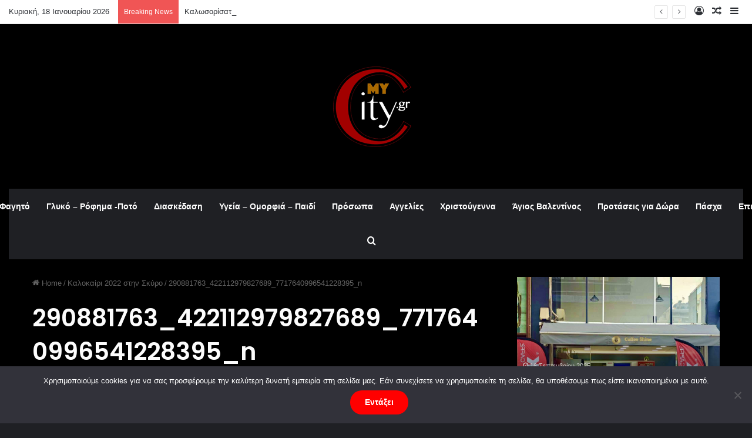

--- FILE ---
content_type: text/html; charset=UTF-8
request_url: https://www.my-city.gr/%CE%BA%CE%B1%CE%BB%CE%BF%CE%BA%CE%B1%CE%AF%CF%81%CE%B9-2022-%CF%83%CF%84%CE%B7%CE%BD-%CF%83%CE%BA%CF%8D%CF%81%CE%BF/290881763_422112979827689_7717640996541228395_n/
body_size: 349745
content:
<!DOCTYPE html>
<html lang="el" class="dark-skin" data-skin="dark">
<head>
	<meta charset="UTF-8" />
	<link rel="profile" href="https://gmpg.org/xfn/11" />
	<meta name='robots' content='index, follow, max-image-preview:large, max-snippet:-1, max-video-preview:-1' />
	<style>img:is([sizes="auto" i], [sizes^="auto," i]) { contain-intrinsic-size: 3000px 1500px }</style>
	
	<!-- This site is optimized with the Yoast SEO plugin v24.6 - https://yoast.com/wordpress/plugins/seo/ -->
	<title>290881763_422112979827689_7717640996541228395_n - My City</title>
	<link rel="canonical" href="https://www.my-city.gr/καλοκαίρι-2022-στην-σκύρο/290881763_422112979827689_7717640996541228395_n/" />
	<meta property="og:locale" content="el_GR" />
	<meta property="og:type" content="article" />
	<meta property="og:title" content="290881763_422112979827689_7717640996541228395_n - My City" />
	<meta property="og:url" content="https://www.my-city.gr/καλοκαίρι-2022-στην-σκύρο/290881763_422112979827689_7717640996541228395_n/" />
	<meta property="og:site_name" content="My City" />
	<meta property="article:publisher" content="https://www.facebook.com/My-Citygr-1714586415507788/" />
	<meta property="og:image" content="https://www.my-city.gr/%CE%BA%CE%B1%CE%BB%CE%BF%CE%BA%CE%B1%CE%AF%CF%81%CE%B9-2022-%CF%83%CF%84%CE%B7%CE%BD-%CF%83%CE%BA%CF%8D%CF%81%CE%BF/290881763_422112979827689_7717640996541228395_n" />
	<meta property="og:image:width" content="1983" />
	<meta property="og:image:height" content="1586" />
	<meta property="og:image:type" content="image/jpeg" />
	<meta name="twitter:card" content="summary_large_image" />
	<meta name="twitter:site" content="@my_Citygr" />
	<script type="application/ld+json" class="yoast-schema-graph">{"@context":"https://schema.org","@graph":[{"@type":"WebPage","@id":"https://www.my-city.gr/%CE%BA%CE%B1%CE%BB%CE%BF%CE%BA%CE%B1%CE%AF%CF%81%CE%B9-2022-%CF%83%CF%84%CE%B7%CE%BD-%CF%83%CE%BA%CF%8D%CF%81%CE%BF/290881763_422112979827689_7717640996541228395_n/","url":"https://www.my-city.gr/%CE%BA%CE%B1%CE%BB%CE%BF%CE%BA%CE%B1%CE%AF%CF%81%CE%B9-2022-%CF%83%CF%84%CE%B7%CE%BD-%CF%83%CE%BA%CF%8D%CF%81%CE%BF/290881763_422112979827689_7717640996541228395_n/","name":"290881763_422112979827689_7717640996541228395_n - My City","isPartOf":{"@id":"https://www.my-city.gr/#website"},"primaryImageOfPage":{"@id":"https://www.my-city.gr/%CE%BA%CE%B1%CE%BB%CE%BF%CE%BA%CE%B1%CE%AF%CF%81%CE%B9-2022-%CF%83%CF%84%CE%B7%CE%BD-%CF%83%CE%BA%CF%8D%CF%81%CE%BF/290881763_422112979827689_7717640996541228395_n/#primaryimage"},"image":{"@id":"https://www.my-city.gr/%CE%BA%CE%B1%CE%BB%CE%BF%CE%BA%CE%B1%CE%AF%CF%81%CE%B9-2022-%CF%83%CF%84%CE%B7%CE%BD-%CF%83%CE%BA%CF%8D%CF%81%CE%BF/290881763_422112979827689_7717640996541228395_n/#primaryimage"},"thumbnailUrl":"https://www.my-city.gr/wp-content/uploads/2022/07/290881763_422112979827689_7717640996541228395_n.jpg","datePublished":"2022-07-03T07:15:15+00:00","breadcrumb":{"@id":"https://www.my-city.gr/%CE%BA%CE%B1%CE%BB%CE%BF%CE%BA%CE%B1%CE%AF%CF%81%CE%B9-2022-%CF%83%CF%84%CE%B7%CE%BD-%CF%83%CE%BA%CF%8D%CF%81%CE%BF/290881763_422112979827689_7717640996541228395_n/#breadcrumb"},"inLanguage":"el","potentialAction":[{"@type":"ReadAction","target":["https://www.my-city.gr/%CE%BA%CE%B1%CE%BB%CE%BF%CE%BA%CE%B1%CE%AF%CF%81%CE%B9-2022-%CF%83%CF%84%CE%B7%CE%BD-%CF%83%CE%BA%CF%8D%CF%81%CE%BF/290881763_422112979827689_7717640996541228395_n/"]}]},{"@type":"ImageObject","inLanguage":"el","@id":"https://www.my-city.gr/%CE%BA%CE%B1%CE%BB%CE%BF%CE%BA%CE%B1%CE%AF%CF%81%CE%B9-2022-%CF%83%CF%84%CE%B7%CE%BD-%CF%83%CE%BA%CF%8D%CF%81%CE%BF/290881763_422112979827689_7717640996541228395_n/#primaryimage","url":"https://www.my-city.gr/wp-content/uploads/2022/07/290881763_422112979827689_7717640996541228395_n.jpg","contentUrl":"https://www.my-city.gr/wp-content/uploads/2022/07/290881763_422112979827689_7717640996541228395_n.jpg","width":1983,"height":1586},{"@type":"BreadcrumbList","@id":"https://www.my-city.gr/%CE%BA%CE%B1%CE%BB%CE%BF%CE%BA%CE%B1%CE%AF%CF%81%CE%B9-2022-%CF%83%CF%84%CE%B7%CE%BD-%CF%83%CE%BA%CF%8D%CF%81%CE%BF/290881763_422112979827689_7717640996541228395_n/#breadcrumb","itemListElement":[{"@type":"ListItem","position":1,"name":"Home","item":"https://www.my-city.gr/"},{"@type":"ListItem","position":2,"name":"Καλοκαίρι 2022 στην Σκύρο","item":"https://www.my-city.gr/%ce%ba%ce%b1%ce%bb%ce%bf%ce%ba%ce%b1%ce%af%cf%81%ce%b9-2022-%cf%83%cf%84%ce%b7%ce%bd-%cf%83%ce%ba%cf%8d%cf%81%ce%bf/"},{"@type":"ListItem","position":3,"name":"290881763_422112979827689_7717640996541228395_n"}]},{"@type":"WebSite","@id":"https://www.my-city.gr/#website","url":"https://www.my-city.gr/","name":"My City","description":"Για δοκιμασμένες προτάσεις και όχι μόνο","publisher":{"@id":"https://www.my-city.gr/#organization"},"potentialAction":[{"@type":"SearchAction","target":{"@type":"EntryPoint","urlTemplate":"https://www.my-city.gr/?s={search_term_string}"},"query-input":{"@type":"PropertyValueSpecification","valueRequired":true,"valueName":"search_term_string"}}],"inLanguage":"el"},{"@type":"Organization","@id":"https://www.my-city.gr/#organization","name":"My City","url":"https://www.my-city.gr/","logo":{"@type":"ImageObject","inLanguage":"el","@id":"https://www.my-city.gr/#/schema/logo/image/","url":"https://www.my-city.gr/wp-content/uploads/18252962_1970366166565979_8631802783604932608_a.jpg","contentUrl":"https://www.my-city.gr/wp-content/uploads/18252962_1970366166565979_8631802783604932608_a.jpg","width":150,"height":150,"caption":"My City"},"image":{"@id":"https://www.my-city.gr/#/schema/logo/image/"},"sameAs":["https://www.facebook.com/My-Citygr-1714586415507788/","https://x.com/my_Citygr","https://www.instagram.com/mycity.gr/","https://www.youtube.com/channel/UCu7lKQshUQMeoHtCSqy4gBg"]}]}</script>
	<!-- / Yoast SEO plugin. -->


<link rel="alternate" type="application/rss+xml" title="Ροή RSS &raquo; My City" href="https://www.my-city.gr/feed/" />
<link rel="alternate" type="application/rss+xml" title="Ροή Σχολίων &raquo; My City" href="https://www.my-city.gr/comments/feed/" />
<link rel="alternate" type="application/rss+xml" title="Ροή Σχολίων My City &raquo; 290881763_422112979827689_7717640996541228395_n" href="https://www.my-city.gr/%ce%ba%ce%b1%ce%bb%ce%bf%ce%ba%ce%b1%ce%af%cf%81%ce%b9-2022-%cf%83%cf%84%ce%b7%ce%bd-%cf%83%ce%ba%cf%8d%cf%81%ce%bf/290881763_422112979827689_7717640996541228395_n/feed/" />

		<style type="text/css">
			:root{				
			--tie-preset-gradient-1: linear-gradient(135deg, rgba(6, 147, 227, 1) 0%, rgb(155, 81, 224) 100%);
			--tie-preset-gradient-2: linear-gradient(135deg, rgb(122, 220, 180) 0%, rgb(0, 208, 130) 100%);
			--tie-preset-gradient-3: linear-gradient(135deg, rgba(252, 185, 0, 1) 0%, rgba(255, 105, 0, 1) 100%);
			--tie-preset-gradient-4: linear-gradient(135deg, rgba(255, 105, 0, 1) 0%, rgb(207, 46, 46) 100%);
			--tie-preset-gradient-5: linear-gradient(135deg, rgb(238, 238, 238) 0%, rgb(169, 184, 195) 100%);
			--tie-preset-gradient-6: linear-gradient(135deg, rgb(74, 234, 220) 0%, rgb(151, 120, 209) 20%, rgb(207, 42, 186) 40%, rgb(238, 44, 130) 60%, rgb(251, 105, 98) 80%, rgb(254, 248, 76) 100%);
			--tie-preset-gradient-7: linear-gradient(135deg, rgb(255, 206, 236) 0%, rgb(152, 150, 240) 100%);
			--tie-preset-gradient-8: linear-gradient(135deg, rgb(254, 205, 165) 0%, rgb(254, 45, 45) 50%, rgb(107, 0, 62) 100%);
			--tie-preset-gradient-9: linear-gradient(135deg, rgb(255, 203, 112) 0%, rgb(199, 81, 192) 50%, rgb(65, 88, 208) 100%);
			--tie-preset-gradient-10: linear-gradient(135deg, rgb(255, 245, 203) 0%, rgb(182, 227, 212) 50%, rgb(51, 167, 181) 100%);
			--tie-preset-gradient-11: linear-gradient(135deg, rgb(202, 248, 128) 0%, rgb(113, 206, 126) 100%);
			--tie-preset-gradient-12: linear-gradient(135deg, rgb(2, 3, 129) 0%, rgb(40, 116, 252) 100%);
			--tie-preset-gradient-13: linear-gradient(135deg, #4D34FA, #ad34fa);
			--tie-preset-gradient-14: linear-gradient(135deg, #0057FF, #31B5FF);
			--tie-preset-gradient-15: linear-gradient(135deg, #FF007A, #FF81BD);
			--tie-preset-gradient-16: linear-gradient(135deg, #14111E, #4B4462);
			--tie-preset-gradient-17: linear-gradient(135deg, #F32758, #FFC581);

			
					--main-nav-background: #1f2024;
					--main-nav-secondry-background: rgba(0,0,0,0.2);
					--main-nav-primary-color: #0088ff;
					--main-nav-contrast-primary-color: #FFFFFF;
					--main-nav-text-color: #FFFFFF;
					--main-nav-secondry-text-color: rgba(225,255,255,0.5);
					--main-nav-main-border-color: rgba(255,255,255,0.07);
					--main-nav-secondry-border-color: rgba(255,255,255,0.04);
				--tie-buttons-radius: 100px;--tie-buttons-color: #ff0000;--tie-buttons-text: #ffffff;--tie-buttons-hover-color: #cd0000;--tie-buttons-hover-text: #FFFFFF;
			}
		</style>
	<meta name="viewport" content="width=device-width, initial-scale=1.0" /><script type="text/javascript">
/* <![CDATA[ */
window._wpemojiSettings = {"baseUrl":"https:\/\/s.w.org\/images\/core\/emoji\/15.0.3\/72x72\/","ext":".png","svgUrl":"https:\/\/s.w.org\/images\/core\/emoji\/15.0.3\/svg\/","svgExt":".svg","source":{"concatemoji":"https:\/\/www.my-city.gr\/wp-includes\/js\/wp-emoji-release.min.js?ver=6.7.4"}};
/*! This file is auto-generated */
!function(i,n){var o,s,e;function c(e){try{var t={supportTests:e,timestamp:(new Date).valueOf()};sessionStorage.setItem(o,JSON.stringify(t))}catch(e){}}function p(e,t,n){e.clearRect(0,0,e.canvas.width,e.canvas.height),e.fillText(t,0,0);var t=new Uint32Array(e.getImageData(0,0,e.canvas.width,e.canvas.height).data),r=(e.clearRect(0,0,e.canvas.width,e.canvas.height),e.fillText(n,0,0),new Uint32Array(e.getImageData(0,0,e.canvas.width,e.canvas.height).data));return t.every(function(e,t){return e===r[t]})}function u(e,t,n){switch(t){case"flag":return n(e,"\ud83c\udff3\ufe0f\u200d\u26a7\ufe0f","\ud83c\udff3\ufe0f\u200b\u26a7\ufe0f")?!1:!n(e,"\ud83c\uddfa\ud83c\uddf3","\ud83c\uddfa\u200b\ud83c\uddf3")&&!n(e,"\ud83c\udff4\udb40\udc67\udb40\udc62\udb40\udc65\udb40\udc6e\udb40\udc67\udb40\udc7f","\ud83c\udff4\u200b\udb40\udc67\u200b\udb40\udc62\u200b\udb40\udc65\u200b\udb40\udc6e\u200b\udb40\udc67\u200b\udb40\udc7f");case"emoji":return!n(e,"\ud83d\udc26\u200d\u2b1b","\ud83d\udc26\u200b\u2b1b")}return!1}function f(e,t,n){var r="undefined"!=typeof WorkerGlobalScope&&self instanceof WorkerGlobalScope?new OffscreenCanvas(300,150):i.createElement("canvas"),a=r.getContext("2d",{willReadFrequently:!0}),o=(a.textBaseline="top",a.font="600 32px Arial",{});return e.forEach(function(e){o[e]=t(a,e,n)}),o}function t(e){var t=i.createElement("script");t.src=e,t.defer=!0,i.head.appendChild(t)}"undefined"!=typeof Promise&&(o="wpEmojiSettingsSupports",s=["flag","emoji"],n.supports={everything:!0,everythingExceptFlag:!0},e=new Promise(function(e){i.addEventListener("DOMContentLoaded",e,{once:!0})}),new Promise(function(t){var n=function(){try{var e=JSON.parse(sessionStorage.getItem(o));if("object"==typeof e&&"number"==typeof e.timestamp&&(new Date).valueOf()<e.timestamp+604800&&"object"==typeof e.supportTests)return e.supportTests}catch(e){}return null}();if(!n){if("undefined"!=typeof Worker&&"undefined"!=typeof OffscreenCanvas&&"undefined"!=typeof URL&&URL.createObjectURL&&"undefined"!=typeof Blob)try{var e="postMessage("+f.toString()+"("+[JSON.stringify(s),u.toString(),p.toString()].join(",")+"));",r=new Blob([e],{type:"text/javascript"}),a=new Worker(URL.createObjectURL(r),{name:"wpTestEmojiSupports"});return void(a.onmessage=function(e){c(n=e.data),a.terminate(),t(n)})}catch(e){}c(n=f(s,u,p))}t(n)}).then(function(e){for(var t in e)n.supports[t]=e[t],n.supports.everything=n.supports.everything&&n.supports[t],"flag"!==t&&(n.supports.everythingExceptFlag=n.supports.everythingExceptFlag&&n.supports[t]);n.supports.everythingExceptFlag=n.supports.everythingExceptFlag&&!n.supports.flag,n.DOMReady=!1,n.readyCallback=function(){n.DOMReady=!0}}).then(function(){return e}).then(function(){var e;n.supports.everything||(n.readyCallback(),(e=n.source||{}).concatemoji?t(e.concatemoji):e.wpemoji&&e.twemoji&&(t(e.twemoji),t(e.wpemoji)))}))}((window,document),window._wpemojiSettings);
/* ]]> */
</script>
<style id='wp-emoji-styles-inline-css' type='text/css'>

	img.wp-smiley, img.emoji {
		display: inline !important;
		border: none !important;
		box-shadow: none !important;
		height: 1em !important;
		width: 1em !important;
		margin: 0 0.07em !important;
		vertical-align: -0.1em !important;
		background: none !important;
		padding: 0 !important;
	}
</style>
<link rel='stylesheet' id='wp-block-library-css' href='https://www.my-city.gr/wp-includes/css/dist/block-library/style.min.css?ver=6.7.4' type='text/css' media='all' />
<style id='wp-block-library-theme-inline-css' type='text/css'>
.wp-block-audio :where(figcaption){color:#555;font-size:13px;text-align:center}.is-dark-theme .wp-block-audio :where(figcaption){color:#ffffffa6}.wp-block-audio{margin:0 0 1em}.wp-block-code{border:1px solid #ccc;border-radius:4px;font-family:Menlo,Consolas,monaco,monospace;padding:.8em 1em}.wp-block-embed :where(figcaption){color:#555;font-size:13px;text-align:center}.is-dark-theme .wp-block-embed :where(figcaption){color:#ffffffa6}.wp-block-embed{margin:0 0 1em}.blocks-gallery-caption{color:#555;font-size:13px;text-align:center}.is-dark-theme .blocks-gallery-caption{color:#ffffffa6}:root :where(.wp-block-image figcaption){color:#555;font-size:13px;text-align:center}.is-dark-theme :root :where(.wp-block-image figcaption){color:#ffffffa6}.wp-block-image{margin:0 0 1em}.wp-block-pullquote{border-bottom:4px solid;border-top:4px solid;color:currentColor;margin-bottom:1.75em}.wp-block-pullquote cite,.wp-block-pullquote footer,.wp-block-pullquote__citation{color:currentColor;font-size:.8125em;font-style:normal;text-transform:uppercase}.wp-block-quote{border-left:.25em solid;margin:0 0 1.75em;padding-left:1em}.wp-block-quote cite,.wp-block-quote footer{color:currentColor;font-size:.8125em;font-style:normal;position:relative}.wp-block-quote:where(.has-text-align-right){border-left:none;border-right:.25em solid;padding-left:0;padding-right:1em}.wp-block-quote:where(.has-text-align-center){border:none;padding-left:0}.wp-block-quote.is-large,.wp-block-quote.is-style-large,.wp-block-quote:where(.is-style-plain){border:none}.wp-block-search .wp-block-search__label{font-weight:700}.wp-block-search__button{border:1px solid #ccc;padding:.375em .625em}:where(.wp-block-group.has-background){padding:1.25em 2.375em}.wp-block-separator.has-css-opacity{opacity:.4}.wp-block-separator{border:none;border-bottom:2px solid;margin-left:auto;margin-right:auto}.wp-block-separator.has-alpha-channel-opacity{opacity:1}.wp-block-separator:not(.is-style-wide):not(.is-style-dots){width:100px}.wp-block-separator.has-background:not(.is-style-dots){border-bottom:none;height:1px}.wp-block-separator.has-background:not(.is-style-wide):not(.is-style-dots){height:2px}.wp-block-table{margin:0 0 1em}.wp-block-table td,.wp-block-table th{word-break:normal}.wp-block-table :where(figcaption){color:#555;font-size:13px;text-align:center}.is-dark-theme .wp-block-table :where(figcaption){color:#ffffffa6}.wp-block-video :where(figcaption){color:#555;font-size:13px;text-align:center}.is-dark-theme .wp-block-video :where(figcaption){color:#ffffffa6}.wp-block-video{margin:0 0 1em}:root :where(.wp-block-template-part.has-background){margin-bottom:0;margin-top:0;padding:1.25em 2.375em}
</style>
<style id='classic-theme-styles-inline-css' type='text/css'>
/*! This file is auto-generated */
.wp-block-button__link{color:#fff;background-color:#32373c;border-radius:9999px;box-shadow:none;text-decoration:none;padding:calc(.667em + 2px) calc(1.333em + 2px);font-size:1.125em}.wp-block-file__button{background:#32373c;color:#fff;text-decoration:none}
</style>
<style id='global-styles-inline-css' type='text/css'>
:root{--wp--preset--aspect-ratio--square: 1;--wp--preset--aspect-ratio--4-3: 4/3;--wp--preset--aspect-ratio--3-4: 3/4;--wp--preset--aspect-ratio--3-2: 3/2;--wp--preset--aspect-ratio--2-3: 2/3;--wp--preset--aspect-ratio--16-9: 16/9;--wp--preset--aspect-ratio--9-16: 9/16;--wp--preset--color--black: #000000;--wp--preset--color--cyan-bluish-gray: #abb8c3;--wp--preset--color--white: #ffffff;--wp--preset--color--pale-pink: #f78da7;--wp--preset--color--vivid-red: #cf2e2e;--wp--preset--color--luminous-vivid-orange: #ff6900;--wp--preset--color--luminous-vivid-amber: #fcb900;--wp--preset--color--light-green-cyan: #7bdcb5;--wp--preset--color--vivid-green-cyan: #00d084;--wp--preset--color--pale-cyan-blue: #8ed1fc;--wp--preset--color--vivid-cyan-blue: #0693e3;--wp--preset--color--vivid-purple: #9b51e0;--wp--preset--color--global-color: #ff0000;--wp--preset--gradient--vivid-cyan-blue-to-vivid-purple: linear-gradient(135deg,rgba(6,147,227,1) 0%,rgb(155,81,224) 100%);--wp--preset--gradient--light-green-cyan-to-vivid-green-cyan: linear-gradient(135deg,rgb(122,220,180) 0%,rgb(0,208,130) 100%);--wp--preset--gradient--luminous-vivid-amber-to-luminous-vivid-orange: linear-gradient(135deg,rgba(252,185,0,1) 0%,rgba(255,105,0,1) 100%);--wp--preset--gradient--luminous-vivid-orange-to-vivid-red: linear-gradient(135deg,rgba(255,105,0,1) 0%,rgb(207,46,46) 100%);--wp--preset--gradient--very-light-gray-to-cyan-bluish-gray: linear-gradient(135deg,rgb(238,238,238) 0%,rgb(169,184,195) 100%);--wp--preset--gradient--cool-to-warm-spectrum: linear-gradient(135deg,rgb(74,234,220) 0%,rgb(151,120,209) 20%,rgb(207,42,186) 40%,rgb(238,44,130) 60%,rgb(251,105,98) 80%,rgb(254,248,76) 100%);--wp--preset--gradient--blush-light-purple: linear-gradient(135deg,rgb(255,206,236) 0%,rgb(152,150,240) 100%);--wp--preset--gradient--blush-bordeaux: linear-gradient(135deg,rgb(254,205,165) 0%,rgb(254,45,45) 50%,rgb(107,0,62) 100%);--wp--preset--gradient--luminous-dusk: linear-gradient(135deg,rgb(255,203,112) 0%,rgb(199,81,192) 50%,rgb(65,88,208) 100%);--wp--preset--gradient--pale-ocean: linear-gradient(135deg,rgb(255,245,203) 0%,rgb(182,227,212) 50%,rgb(51,167,181) 100%);--wp--preset--gradient--electric-grass: linear-gradient(135deg,rgb(202,248,128) 0%,rgb(113,206,126) 100%);--wp--preset--gradient--midnight: linear-gradient(135deg,rgb(2,3,129) 0%,rgb(40,116,252) 100%);--wp--preset--font-size--small: 13px;--wp--preset--font-size--medium: 20px;--wp--preset--font-size--large: 36px;--wp--preset--font-size--x-large: 42px;--wp--preset--spacing--20: 0.44rem;--wp--preset--spacing--30: 0.67rem;--wp--preset--spacing--40: 1rem;--wp--preset--spacing--50: 1.5rem;--wp--preset--spacing--60: 2.25rem;--wp--preset--spacing--70: 3.38rem;--wp--preset--spacing--80: 5.06rem;--wp--preset--shadow--natural: 6px 6px 9px rgba(0, 0, 0, 0.2);--wp--preset--shadow--deep: 12px 12px 50px rgba(0, 0, 0, 0.4);--wp--preset--shadow--sharp: 6px 6px 0px rgba(0, 0, 0, 0.2);--wp--preset--shadow--outlined: 6px 6px 0px -3px rgba(255, 255, 255, 1), 6px 6px rgba(0, 0, 0, 1);--wp--preset--shadow--crisp: 6px 6px 0px rgba(0, 0, 0, 1);}:where(.is-layout-flex){gap: 0.5em;}:where(.is-layout-grid){gap: 0.5em;}body .is-layout-flex{display: flex;}.is-layout-flex{flex-wrap: wrap;align-items: center;}.is-layout-flex > :is(*, div){margin: 0;}body .is-layout-grid{display: grid;}.is-layout-grid > :is(*, div){margin: 0;}:where(.wp-block-columns.is-layout-flex){gap: 2em;}:where(.wp-block-columns.is-layout-grid){gap: 2em;}:where(.wp-block-post-template.is-layout-flex){gap: 1.25em;}:where(.wp-block-post-template.is-layout-grid){gap: 1.25em;}.has-black-color{color: var(--wp--preset--color--black) !important;}.has-cyan-bluish-gray-color{color: var(--wp--preset--color--cyan-bluish-gray) !important;}.has-white-color{color: var(--wp--preset--color--white) !important;}.has-pale-pink-color{color: var(--wp--preset--color--pale-pink) !important;}.has-vivid-red-color{color: var(--wp--preset--color--vivid-red) !important;}.has-luminous-vivid-orange-color{color: var(--wp--preset--color--luminous-vivid-orange) !important;}.has-luminous-vivid-amber-color{color: var(--wp--preset--color--luminous-vivid-amber) !important;}.has-light-green-cyan-color{color: var(--wp--preset--color--light-green-cyan) !important;}.has-vivid-green-cyan-color{color: var(--wp--preset--color--vivid-green-cyan) !important;}.has-pale-cyan-blue-color{color: var(--wp--preset--color--pale-cyan-blue) !important;}.has-vivid-cyan-blue-color{color: var(--wp--preset--color--vivid-cyan-blue) !important;}.has-vivid-purple-color{color: var(--wp--preset--color--vivid-purple) !important;}.has-black-background-color{background-color: var(--wp--preset--color--black) !important;}.has-cyan-bluish-gray-background-color{background-color: var(--wp--preset--color--cyan-bluish-gray) !important;}.has-white-background-color{background-color: var(--wp--preset--color--white) !important;}.has-pale-pink-background-color{background-color: var(--wp--preset--color--pale-pink) !important;}.has-vivid-red-background-color{background-color: var(--wp--preset--color--vivid-red) !important;}.has-luminous-vivid-orange-background-color{background-color: var(--wp--preset--color--luminous-vivid-orange) !important;}.has-luminous-vivid-amber-background-color{background-color: var(--wp--preset--color--luminous-vivid-amber) !important;}.has-light-green-cyan-background-color{background-color: var(--wp--preset--color--light-green-cyan) !important;}.has-vivid-green-cyan-background-color{background-color: var(--wp--preset--color--vivid-green-cyan) !important;}.has-pale-cyan-blue-background-color{background-color: var(--wp--preset--color--pale-cyan-blue) !important;}.has-vivid-cyan-blue-background-color{background-color: var(--wp--preset--color--vivid-cyan-blue) !important;}.has-vivid-purple-background-color{background-color: var(--wp--preset--color--vivid-purple) !important;}.has-black-border-color{border-color: var(--wp--preset--color--black) !important;}.has-cyan-bluish-gray-border-color{border-color: var(--wp--preset--color--cyan-bluish-gray) !important;}.has-white-border-color{border-color: var(--wp--preset--color--white) !important;}.has-pale-pink-border-color{border-color: var(--wp--preset--color--pale-pink) !important;}.has-vivid-red-border-color{border-color: var(--wp--preset--color--vivid-red) !important;}.has-luminous-vivid-orange-border-color{border-color: var(--wp--preset--color--luminous-vivid-orange) !important;}.has-luminous-vivid-amber-border-color{border-color: var(--wp--preset--color--luminous-vivid-amber) !important;}.has-light-green-cyan-border-color{border-color: var(--wp--preset--color--light-green-cyan) !important;}.has-vivid-green-cyan-border-color{border-color: var(--wp--preset--color--vivid-green-cyan) !important;}.has-pale-cyan-blue-border-color{border-color: var(--wp--preset--color--pale-cyan-blue) !important;}.has-vivid-cyan-blue-border-color{border-color: var(--wp--preset--color--vivid-cyan-blue) !important;}.has-vivid-purple-border-color{border-color: var(--wp--preset--color--vivid-purple) !important;}.has-vivid-cyan-blue-to-vivid-purple-gradient-background{background: var(--wp--preset--gradient--vivid-cyan-blue-to-vivid-purple) !important;}.has-light-green-cyan-to-vivid-green-cyan-gradient-background{background: var(--wp--preset--gradient--light-green-cyan-to-vivid-green-cyan) !important;}.has-luminous-vivid-amber-to-luminous-vivid-orange-gradient-background{background: var(--wp--preset--gradient--luminous-vivid-amber-to-luminous-vivid-orange) !important;}.has-luminous-vivid-orange-to-vivid-red-gradient-background{background: var(--wp--preset--gradient--luminous-vivid-orange-to-vivid-red) !important;}.has-very-light-gray-to-cyan-bluish-gray-gradient-background{background: var(--wp--preset--gradient--very-light-gray-to-cyan-bluish-gray) !important;}.has-cool-to-warm-spectrum-gradient-background{background: var(--wp--preset--gradient--cool-to-warm-spectrum) !important;}.has-blush-light-purple-gradient-background{background: var(--wp--preset--gradient--blush-light-purple) !important;}.has-blush-bordeaux-gradient-background{background: var(--wp--preset--gradient--blush-bordeaux) !important;}.has-luminous-dusk-gradient-background{background: var(--wp--preset--gradient--luminous-dusk) !important;}.has-pale-ocean-gradient-background{background: var(--wp--preset--gradient--pale-ocean) !important;}.has-electric-grass-gradient-background{background: var(--wp--preset--gradient--electric-grass) !important;}.has-midnight-gradient-background{background: var(--wp--preset--gradient--midnight) !important;}.has-small-font-size{font-size: var(--wp--preset--font-size--small) !important;}.has-medium-font-size{font-size: var(--wp--preset--font-size--medium) !important;}.has-large-font-size{font-size: var(--wp--preset--font-size--large) !important;}.has-x-large-font-size{font-size: var(--wp--preset--font-size--x-large) !important;}
:where(.wp-block-post-template.is-layout-flex){gap: 1.25em;}:where(.wp-block-post-template.is-layout-grid){gap: 1.25em;}
:where(.wp-block-columns.is-layout-flex){gap: 2em;}:where(.wp-block-columns.is-layout-grid){gap: 2em;}
:root :where(.wp-block-pullquote){font-size: 1.5em;line-height: 1.6;}
</style>
<link rel='stylesheet' id='contact-form-7-css' href='https://www.my-city.gr/wp-content/plugins/contact-form-7/includes/css/styles.css?ver=6.1.4' type='text/css' media='all' />
<link rel='stylesheet' id='cookie-notice-front-css' href='https://www.my-city.gr/wp-content/plugins/cookie-notice/css/front.min.css?ver=2.5.10' type='text/css' media='all' />
<link rel='stylesheet' id='tie-css-base-css' href='https://www.my-city.gr/wp-content/themes/jannah/assets/css/base.min.css?ver=7.2.0' type='text/css' media='all' />
<link rel='stylesheet' id='tie-css-styles-css' href='https://www.my-city.gr/wp-content/themes/jannah/assets/css/style.min.css?ver=7.2.0' type='text/css' media='all' />
<link rel='stylesheet' id='tie-css-widgets-css' href='https://www.my-city.gr/wp-content/themes/jannah/assets/css/widgets.min.css?ver=7.2.0' type='text/css' media='all' />
<link rel='stylesheet' id='tie-css-helpers-css' href='https://www.my-city.gr/wp-content/themes/jannah/assets/css/helpers.min.css?ver=7.2.0' type='text/css' media='all' />
<link rel='stylesheet' id='tie-fontawesome5-css' href='https://www.my-city.gr/wp-content/themes/jannah/assets/css/fontawesome.css?ver=7.2.0' type='text/css' media='all' />
<link rel='stylesheet' id='tie-css-ilightbox-css' href='https://www.my-city.gr/wp-content/themes/jannah/assets/ilightbox/dark-skin/skin.css?ver=7.2.0' type='text/css' media='all' />
<link rel='stylesheet' id='tie-css-single-css' href='https://www.my-city.gr/wp-content/themes/jannah/assets/css/single.min.css?ver=7.2.0' type='text/css' media='all' />
<link rel='stylesheet' id='tie-css-print-css' href='https://www.my-city.gr/wp-content/themes/jannah/assets/css/print.css?ver=7.2.0' type='text/css' media='print' />
<style id='tie-css-print-inline-css' type='text/css'>
.wf-active .logo-text,.wf-active h1,.wf-active h2,.wf-active h3,.wf-active h4,.wf-active h5,.wf-active h6,.wf-active .the-subtitle{font-family: 'Poppins';}:root:root{--brand-color: #ff0000;--dark-brand-color: #cd0000;--bright-color: #FFFFFF;--base-color: #2c2f34;}#reading-position-indicator{box-shadow: 0 0 10px rgba( 255,0,0,0.7);}:root:root{--brand-color: #ff0000;--dark-brand-color: #cd0000;--bright-color: #FFFFFF;--base-color: #2c2f34;}#reading-position-indicator{box-shadow: 0 0 10px rgba( 255,0,0,0.7);}a,body .entry a,.dark-skin body .entry a,.comment-list .comment-content a{color: #ffffff;}.container-wrapper,.the-global-title,.comment-reply-title,.tabs,.flex-tabs .flexMenu-popup,.magazine1 .tabs-vertical .tabs li a,.magazine1 .tabs-vertical:after,.mag-box .show-more-button,.white-bg .social-icons-item a,textarea,input,select,.toggle,.post-content-slideshow,.post-content-slideshow .slider-nav-wrapper,.share-buttons-bottom,.pages-numbers a,.pages-nav-item,.first-last-pages .pagination-icon,.multiple-post-pages .post-page-numbers,#story-highlights li,.review-item,.review-summary,.user-rate-wrap,.review-final-score,.tabs a{border-color: #ff0000 !important;}.magazine1 .tabs a{border-bottom-color: transparent !important;}.fullwidth-area .tagcloud a:not(:hover){background: transparent;box-shadow: inset 0 0 0 3px #ff0000;}.subscribe-widget-content .subscribe-subtitle:after,.white-bg .social-icons-item:before{background-color: #ff0000 !important;}#the-post .entry-content a:not(.shortc-button){color: #ff0000 !important;}#tie-body .sidebar .widget-title:after{background-color: #ffffff;}#tie-body .sidebar .widget-title:before{border-top-color: #ffffff;}#tie-container #tie-wrapper,.post-layout-8 #content{background-color: #000000;}#tie-wrapper #theme-header{background-color: #000000;}#logo.text-logo a,#logo.text-logo a:hover{color: #FFFFFF;}@media (max-width: 991px){#tie-wrapper #theme-header .logo-container.fixed-nav{background-color: rgba(0,0,0,0.95);}}@media (max-width: 991px){#tie-wrapper #theme-header .logo-container{background-color: #000000;}}a#go-to-top{background-color: #ff0000;}.meta-views.meta-item .tie-icon-fire:before{content: "\f06e" !important;}
</style>
<script type="text/javascript" id="cookie-notice-front-js-before">
/* <![CDATA[ */
var cnArgs = {"ajaxUrl":"https:\/\/www.my-city.gr\/wp-admin\/admin-ajax.php","nonce":"fb9c072209","hideEffect":"fade","position":"bottom","onScroll":false,"onScrollOffset":100,"onClick":false,"cookieName":"cookie_notice_accepted","cookieTime":2592000,"cookieTimeRejected":2592000,"globalCookie":false,"redirection":false,"cache":false,"revokeCookies":false,"revokeCookiesOpt":"automatic"};
/* ]]> */
</script>
<script type="text/javascript" src="https://www.my-city.gr/wp-content/plugins/cookie-notice/js/front.min.js?ver=2.5.10" id="cookie-notice-front-js"></script>
<script type="text/javascript" src="https://www.my-city.gr/wp-includes/js/jquery/jquery.min.js?ver=3.7.1" id="jquery-core-js"></script>
<script type="text/javascript" src="https://www.my-city.gr/wp-includes/js/jquery/jquery-migrate.min.js?ver=3.4.1" id="jquery-migrate-js"></script>
<link rel="https://api.w.org/" href="https://www.my-city.gr/wp-json/" /><link rel="alternate" title="JSON" type="application/json" href="https://www.my-city.gr/wp-json/wp/v2/media/11176" /><link rel="EditURI" type="application/rsd+xml" title="RSD" href="https://www.my-city.gr/xmlrpc.php?rsd" />
<meta name="generator" content="WordPress 6.7.4" />
<link rel='shortlink' href='https://www.my-city.gr/?p=11176' />
<link rel="alternate" title="oEmbed (JSON)" type="application/json+oembed" href="https://www.my-city.gr/wp-json/oembed/1.0/embed?url=https%3A%2F%2Fwww.my-city.gr%2F%25ce%25ba%25ce%25b1%25ce%25bb%25ce%25bf%25ce%25ba%25ce%25b1%25ce%25af%25cf%2581%25ce%25b9-2022-%25cf%2583%25cf%2584%25ce%25b7%25ce%25bd-%25cf%2583%25ce%25ba%25cf%258d%25cf%2581%25ce%25bf%2F290881763_422112979827689_7717640996541228395_n%2F" />
<link rel="alternate" title="oEmbed (XML)" type="text/xml+oembed" href="https://www.my-city.gr/wp-json/oembed/1.0/embed?url=https%3A%2F%2Fwww.my-city.gr%2F%25ce%25ba%25ce%25b1%25ce%25bb%25ce%25bf%25ce%25ba%25ce%25b1%25ce%25af%25cf%2581%25ce%25b9-2022-%25cf%2583%25cf%2584%25ce%25b7%25ce%25bd-%25cf%2583%25ce%25ba%25cf%258d%25cf%2581%25ce%25bf%2F290881763_422112979827689_7717640996541228395_n%2F&#038;format=xml" />
		<script>
			document.documentElement.className = document.documentElement.className.replace('no-js', 'js');
		</script>
				<style>
			.no-js img.lazyload {
				display: none;
			}

			figure.wp-block-image img.lazyloading {
				min-width: 150px;
			}

						.lazyload, .lazyloading {
				opacity: 0;
			}

			.lazyloaded {
				opacity: 1;
				transition: opacity 400ms;
				transition-delay: 0ms;
			}

					</style>
		<meta http-equiv="X-UA-Compatible" content="IE=edge">
<meta name="generator" content="Elementor 3.33.3; settings: css_print_method-internal, google_font-enabled, font_display-swap">
			<style>
				.e-con.e-parent:nth-of-type(n+4):not(.e-lazyloaded):not(.e-no-lazyload),
				.e-con.e-parent:nth-of-type(n+4):not(.e-lazyloaded):not(.e-no-lazyload) * {
					background-image: none !important;
				}
				@media screen and (max-height: 1024px) {
					.e-con.e-parent:nth-of-type(n+3):not(.e-lazyloaded):not(.e-no-lazyload),
					.e-con.e-parent:nth-of-type(n+3):not(.e-lazyloaded):not(.e-no-lazyload) * {
						background-image: none !important;
					}
				}
				@media screen and (max-height: 640px) {
					.e-con.e-parent:nth-of-type(n+2):not(.e-lazyloaded):not(.e-no-lazyload),
					.e-con.e-parent:nth-of-type(n+2):not(.e-lazyloaded):not(.e-no-lazyload) * {
						background-image: none !important;
					}
				}
			</style>
			</head>

<body id="tie-body" class="attachment attachment-template-default single single-attachment postid-11176 attachmentid-11176 attachment-jpeg cookies-not-set wrapper-has-shadow block-head-1 magazine2 is-thumb-overlay-disabled is-desktop is-header-layout-2 sidebar-right has-sidebar post-layout-1 has-mobile-share elementor-default elementor-kit-11823">



<div class="background-overlay">

	<div id="tie-container" class="site tie-container">

		
		<div id="tie-wrapper">

			
<header id="theme-header" class="theme-header header-layout-2 main-nav-dark main-nav-default-dark main-nav-below main-nav-boxed no-stream-item top-nav-active top-nav-light top-nav-default-light top-nav-above has-shadow is-stretch-header has-normal-width-logo mobile-header-default">
	
<nav id="top-nav"  class="has-date-breaking-components top-nav header-nav has-breaking-news" aria-label="Secondary Navigation">
	<div class="container">
		<div class="topbar-wrapper">

			
					<div class="topbar-today-date">
						Κυριακή, 18 Ιανουαρίου 2026					</div>
					
			<div class="tie-alignleft">
				
<div class="breaking controls-is-active">

	<span class="breaking-title">
		<span class="tie-icon-bolt breaking-icon" aria-hidden="true"></span>
		<span class="breaking-title-text">Breaking News</span>
	</span>

	<ul id="breaking-news-in-header" class="breaking-news" data-type="reveal" data-arrows="true">

		
							<li class="news-item">
								<a href="https://www.my-city.gr/%cf%87%cf%81%ce%b9%cf%83%cf%84%ce%bf%cf%8d%ce%b3%ce%b5%ce%bd%ce%bd%ce%b1-2025-%cf%83%cf%84%ce%bf%ce%bd-%cf%80%ce%b5%ce%b9%cf%81%ce%b1%ce%b9%ce%ac/">Χριστούγεννα 2025 στον Πειραιά</a>
							</li>

							
							<li class="news-item">
								<a href="https://www.my-city.gr/%ce%ba%ce%b1%ce%bb%cf%89%cf%83%ce%bf%cf%81%ce%af%cf%83%ce%b1%cf%84%ce%b5-%cf%83%cf%84%ce%bf-coffee-shine-%ce%b7-%ce%bd%ce%ad%ce%b1-%ce%b5%ce%bc%cf%80%ce%b5%ce%b9%cf%81%ce%af%ce%b1-%ce%ba/">Καλωσορίσατε στο Coffee Shine – Η νέα εμπειρία καφέ στην πόλη!</a>
							</li>

							
							<li class="news-item">
								<a href="https://www.my-city.gr/%ce%bf%ce%b9-%cf%80%ce%b5%cf%81%ce%b9%cf%80%ce%ad%cf%84%ce%b5%ce%b9%ce%b5%cf%82-%cf%84%ce%bf%cf%85-%ce%bf%ce%b9%ce%ba%ce%bf-%ce%b2%cf%81%cf%85%ce%ba%cf%8c%ce%bb%ce%b1%ce%ba%ce%b1-%ce%ba/">«Οι Περιπέτειες του Οικο-Βρυκόλακα» κυκλοφορούν στα ελληνικά – Ένα παιδικό βιβλίο για μικρά και μεγάλα παιδιά! Συνέντευξη με τον συγγραφέα Ανάργυρο Βουρλιώτη</a>
							</li>

							
							<li class="news-item">
								<a href="https://www.my-city.gr/adventures-in-utopia-%ce%bc%ce%b9%ce%b1-%ce%b9%cf%83%cf%84%ce%bf%cf%81%ce%af%ce%b1-%ce%b3%ce%b5%ce%bc%ce%ac%cf%84%ce%b7-%ce%b8%ce%b5%ce%bf%cf%8d%cf%82-%ce%bc%cf%85%cf%83%cf%84%ce%b9%ce%ba%ce%ac/">Adventures in Utopia: Μια ιστορία γεμάτη θεούς, μυστικά και μοίρα – έτοιμος να τη ζήσεις;</a>
							</li>

							
							<li class="news-item">
								<a href="https://www.my-city.gr/%cf%84%ce%bf-%ce%bc%cf%80%ce%bf%cf%85%ce%b3%ce%b1%cf%84%cf%83%ce%bf%cf%80%cf%89%ce%bb%ce%b5%ce%af%ce%bf-%ce%b5%cf%80%ce%ad%cf%83%cf%84%cf%81%ce%b5%cf%88%ce%b5-%ce%b1%ce%bd%ce%b1%ce%bd%ce%b5%cf%89/">Το Μπουγατσοπωλείο επέστρεψε ανανεωμένο!</a>
							</li>

							
							<li class="news-item">
								<a href="https://www.my-city.gr/spicy-margarita/">Spicy margarita</a>
							</li>

							
							<li class="news-item">
								<a href="https://www.my-city.gr/5-%ce%ba%ce%b1%ce%bb%ce%bf%ce%ba%ce%b1%ce%b9%cf%81%ce%b9%ce%bd%ce%ac-hotspots-%cf%80%ce%bf%cf%85-%cf%80%cf%81%ce%ad%cf%80%ce%b5%ce%b9-%ce%bd%ce%b1-%ce%b5%cf%80%ce%b9%cf%83%ce%ba%ce%b5%cf%86%ce%b8/">5 Καλοκαιρινά Hotspots που πρέπει να επισκεφθείς!</a>
							</li>

							
							<li class="news-item">
								<a href="https://www.my-city.gr/tips-%ce%b3%ce%b9%ce%b1-%ce%ba%ce%b1%ce%bb%cf%8d%cf%84%ce%b5%cf%81%ce%bf-%cf%8d%cf%80%ce%bd%ce%bf-%cf%84%ce%bf-%ce%ba%ce%b1%ce%bb%ce%bf%ce%ba%ce%b1%ce%af%cf%81%ce%b9/">Tips για καλύτερο ύπνο το καλοκαίρι</a>
							</li>

							
							<li class="news-item">
								<a href="https://www.my-city.gr/%cf%80%ce%af%cf%84%cf%83%ce%b1-pancakes-%cf%87%cf%89%cf%81%ce%b9%ce%ac%cf%84%ce%b9%ce%ba%ce%b7/">Πίτσα pancakes χωριάτικη</a>
							</li>

							
							<li class="news-item">
								<a href="https://www.my-city.gr/maralex-hotel-%cf%83%cf%84%ce%b1-%cf%86%ce%b7%cf%81%ce%ac-%cf%83%ce%b1%ce%bd%cf%84%ce%bf%cf%81%ce%af%ce%bd%ce%b7%cf%82%cf%84%ce%bf-%ce%bd%ce%ad%ce%bf-%ce%ba%cf%8c%cf%83%ce%bc%ce%b7%ce%bc%ce%b1-%cf%84/">Maralex Hotel στα Φηρά Σαντορίνης,το νέο κόσμημα των Κυκλάδων! Αποκλειστική έκπτωση για τους αναγνώστες μας!</a>
							</li>

							
	</ul>
</div><!-- #breaking /-->
			</div><!-- .tie-alignleft /-->

			<div class="tie-alignright">
				<ul class="components">
	
		<li class=" popup-login-icon menu-item custom-menu-link">
			<a href="#" class="lgoin-btn tie-popup-trigger">
				<span class="tie-icon-author" aria-hidden="true"></span>
				<span class="screen-reader-text">Log In</span>			</a>
		</li>

				<li class="random-post-icon menu-item custom-menu-link">
		<a href="/%CE%BA%CE%B1%CE%BB%CE%BF%CE%BA%CE%B1%CE%AF%CF%81%CE%B9-2022-%CF%83%CF%84%CE%B7%CE%BD-%CF%83%CE%BA%CF%8D%CF%81%CE%BF/290881763_422112979827689_7717640996541228395_n/?random-post=1" class="random-post" title="Random Article" rel="nofollow">
			<span class="tie-icon-random" aria-hidden="true"></span>
			<span class="screen-reader-text">Random Article</span>
		</a>
	</li>
		<li class="side-aside-nav-icon menu-item custom-menu-link">
		<a href="#">
			<span class="tie-icon-navicon" aria-hidden="true"></span>
			<span class="screen-reader-text">Sidebar</span>
		</a>
	</li>
	</ul><!-- Components -->			</div><!-- .tie-alignright /-->

		</div><!-- .topbar-wrapper /-->
	</div><!-- .container /-->
</nav><!-- #top-nav /-->

<div class="container header-container">
	<div class="tie-row logo-row">

		
		<div class="logo-wrapper">
			<div class="tie-col-md-4 logo-container clearfix">
				<div id="mobile-header-components-area_1" class="mobile-header-components"><ul class="components"><li class="mobile-component_menu custom-menu-link"><a href="#" id="mobile-menu-icon" class=""><span class="tie-mobile-menu-icon nav-icon is-layout-1"></span><span class="screen-reader-text">Menu</span></a></li></ul></div>
		<div id="logo" class="image-logo" >

			
			<a title="My City" href="https://www.my-city.gr/">
				
				<picture class="tie-logo-default tie-logo-picture">
					
					<source class="tie-logo-source-default tie-logo-source" data-srcset="https://www.my-city.gr/wp-content/uploads/2018/09/logo-orig.png">
					<img class="tie-logo-img-default tie-logo-img lazyload" data-src="https://www.my-city.gr/wp-content/uploads/2018/09/logo-orig.png" alt="My City" width="200" height="200" style="--smush-placeholder-width: 200px; --smush-placeholder-aspect-ratio: 200/200;max-height:200px; width: auto;" src="[data-uri]" />
				</picture>
						</a>

			
		</div><!-- #logo /-->

		<div id="mobile-header-components-area_2" class="mobile-header-components"><ul class="components"><li class="mobile-component_search custom-menu-link">
				<a href="#" class="tie-search-trigger-mobile">
					<span class="tie-icon-search tie-search-icon" aria-hidden="true"></span>
					<span class="screen-reader-text">Search for</span>
				</a>
			</li></ul></div>			</div><!-- .tie-col /-->
		</div><!-- .logo-wrapper /-->

		
	</div><!-- .tie-row /-->
</div><!-- .container /-->

<div class="main-nav-wrapper">
	<nav id="main-nav" data-skin="search-in-main-nav" class="main-nav header-nav live-search-parent menu-style-solid-bg menu-style-side-arrow"  aria-label="Primary Navigation">
		<div class="container">

			<div class="main-menu-wrapper">

				
				<div id="menu-components-wrap">

					
					<div class="main-menu main-menu-wrap">
						<div id="main-nav-menu" class="main-menu header-menu"><ul id="menu-main-menu" class="menu"><li id="menu-item-6" class="menu-item menu-item-type-post_type menu-item-object-page menu-item-home menu-item-6"><a href="https://www.my-city.gr/">Αρχική</a></li>
<li id="menu-item-361" class="menu-item menu-item-type-taxonomy menu-item-object-category menu-item-361"><a href="https://www.my-city.gr/category/%cf%86%ce%b1%ce%b3%ce%b7%cf%84%cf%8c/">Φαγητό</a></li>
<li id="menu-item-694" class="menu-item menu-item-type-taxonomy menu-item-object-category menu-item-694"><a href="https://www.my-city.gr/category/%ce%b3%ce%bb%cf%85%ce%ba%cf%8c-%cf%81%cf%8c%cf%86%ce%b7%ce%bc%ce%b1-%cf%80%ce%bf%cf%84%cf%8c/">Γλυκό &#8211; Ρόφημα -Ποτό</a></li>
<li id="menu-item-357" class="menu-item menu-item-type-taxonomy menu-item-object-category menu-item-357"><a href="https://www.my-city.gr/category/%ce%b4%ce%b9%ce%b1%cf%83%ce%ba%ce%ad%ce%b4%ce%b1%cf%83%ce%b7/">Διασκέδαση</a></li>
<li id="menu-item-360" class="menu-item menu-item-type-taxonomy menu-item-object-category menu-item-360"><a href="https://www.my-city.gr/category/%cf%85%ce%b3%ce%b5%ce%af%ce%b1-%ce%bf%ce%bc%ce%bf%cf%81%cf%86%ce%b9%ce%ac/">Υγεία &#8211; Ομορφιά &#8211; Παιδί</a></li>
<li id="menu-item-358" class="menu-item menu-item-type-taxonomy menu-item-object-category menu-item-358"><a href="https://www.my-city.gr/category/%cf%80%cf%81%cf%8c%cf%83%cf%89%cf%80%ce%b1/">Πρόσωπα</a></li>
<li id="menu-item-11679" class="menu-item menu-item-type-taxonomy menu-item-object-category menu-item-11679"><a href="https://www.my-city.gr/category/%ce%b3%ce%b5%ce%b3%ce%bf%ce%bd%cf%8c%cf%84%ce%b1/">Αγγελίες</a></li>
<li id="menu-item-2723" class="menu-item menu-item-type-taxonomy menu-item-object-category menu-item-2723"><a href="https://www.my-city.gr/category/%cf%87%cf%81%ce%b9%cf%83%cf%84%ce%bf%cf%8d%ce%b3%ce%b5%ce%bd%ce%bd%ce%b1/">Χριστούγεννα</a></li>
<li id="menu-item-3536" class="menu-item menu-item-type-taxonomy menu-item-object-category menu-item-3536"><a href="https://www.my-city.gr/category/%ce%ac%ce%b3%ce%b9%ce%bf%cf%82-%ce%b2%ce%b1%ce%bb%ce%b5%ce%bd%cf%84%ce%af%ce%bd%ce%bf%cf%82/">Άγιος Βαλεντίνος</a></li>
<li id="menu-item-359" class="menu-item menu-item-type-taxonomy menu-item-object-category menu-item-359"><a href="https://www.my-city.gr/category/%cf%80%cf%81%ce%bf%cf%84%ce%ac%cf%83%ce%b5%ce%b9%cf%82-%ce%b3%ce%b9%ce%b1-%ce%b4%cf%8e%cf%81%ce%b1/">Προτάσεις για Δώρα</a></li>
<li id="menu-item-3774" class="menu-item menu-item-type-taxonomy menu-item-object-category menu-item-3774"><a href="https://www.my-city.gr/category/pasxa/">Πάσχα</a></li>
<li id="menu-item-394" class="menu-item menu-item-type-post_type menu-item-object-page menu-item-394"><a href="https://www.my-city.gr/%ce%b5%cf%80%ce%b9%ce%ba%ce%bf%ce%b9%ce%bd%cf%89%ce%bd%ce%af%ce%b1/">Επικοινωνία</a></li>
</ul></div>					</div><!-- .main-menu /-->

					<ul class="components">			<li class="search-compact-icon menu-item custom-menu-link">
				<a href="#" class="tie-search-trigger">
					<span class="tie-icon-search tie-search-icon" aria-hidden="true"></span>
					<span class="screen-reader-text">Search for</span>
				</a>
			</li>
			</ul><!-- Components -->
				</div><!-- #menu-components-wrap /-->
			</div><!-- .main-menu-wrapper /-->
		</div><!-- .container /-->

			</nav><!-- #main-nav /-->
</div><!-- .main-nav-wrapper /-->

</header>

<div id="content" class="site-content container"><div id="main-content-row" class="tie-row main-content-row">

<div class="main-content tie-col-md-8 tie-col-xs-12" role="main">

	
	<article id="the-post" class="container-wrapper post-content tie-standard">

		
	<header class="entry-header-outer">

		<nav id="breadcrumb"><a href="https://www.my-city.gr/"><span class="tie-icon-home" aria-hidden="true"></span> Home</a><em class="delimiter">/</em><a href="https://www.my-city.gr/%ce%ba%ce%b1%ce%bb%ce%bf%ce%ba%ce%b1%ce%af%cf%81%ce%b9-2022-%cf%83%cf%84%ce%b7%ce%bd-%cf%83%ce%ba%cf%8d%cf%81%ce%bf/">Καλοκαίρι 2022 στην Σκύρο</a><em class="delimiter">/</em><span class="current">290881763_422112979827689_7717640996541228395_n</span></nav><script type="application/ld+json">{"@context":"http:\/\/schema.org","@type":"BreadcrumbList","@id":"#Breadcrumb","itemListElement":[{"@type":"ListItem","position":1,"item":{"name":"Home","@id":"https:\/\/www.my-city.gr\/"}},{"@type":"ListItem","position":2,"item":{"name":"\u039a\u03b1\u03bb\u03bf\u03ba\u03b1\u03af\u03c1\u03b9 2022 \u03c3\u03c4\u03b7\u03bd \u03a3\u03ba\u03cd\u03c1\u03bf","@id":"https:\/\/www.my-city.gr\/%ce%ba%ce%b1%ce%bb%ce%bf%ce%ba%ce%b1%ce%af%cf%81%ce%b9-2022-%cf%83%cf%84%ce%b7%ce%bd-%cf%83%ce%ba%cf%8d%cf%81%ce%bf\/"}}]}</script>
		<div class="entry-header">
			<h1 class="post-title entry-title">290881763_422112979827689_7717640996541228395_n</h1>
		</div><!-- .entry-header /-->

		
	</header><!-- .entry-header-outer /-->

	
		<div class="entry-content entry clearfix">

			
			<p class="attachment"><a href='https://www.my-city.gr/wp-content/uploads/2022/07/290881763_422112979827689_7717640996541228395_n.jpg'><img fetchpriority="high" decoding="async" width="300" height="240" src="https://www.my-city.gr/wp-content/uploads/2022/07/290881763_422112979827689_7717640996541228395_n-300x240.jpg" class="attachment-medium size-medium" alt="" srcset="https://www.my-city.gr/wp-content/uploads/2022/07/290881763_422112979827689_7717640996541228395_n-300x240.jpg 300w, https://www.my-city.gr/wp-content/uploads/2022/07/290881763_422112979827689_7717640996541228395_n-1024x819.jpg 1024w, https://www.my-city.gr/wp-content/uploads/2022/07/290881763_422112979827689_7717640996541228395_n-768x614.jpg 768w, https://www.my-city.gr/wp-content/uploads/2022/07/290881763_422112979827689_7717640996541228395_n-1536x1228.jpg 1536w, https://www.my-city.gr/wp-content/uploads/2022/07/290881763_422112979827689_7717640996541228395_n.jpg 1983w" sizes="(max-width: 300px) 100vw, 300px" /></a></p>

			
		</div><!-- .entry-content /-->

		<script id="tie-schema-json" type="application/ld+json">{"@context":"http:\/\/schema.org","@type":"Article","dateCreated":"2022-07-03T10:15:15+03:00","datePublished":"2022-07-03T10:15:15+03:00","dateModified":"2022-07-03T10:15:15+03:00","headline":"290881763_422112979827689_7717640996541228395_n","name":"290881763_422112979827689_7717640996541228395_n","keywords":[],"url":"https:\/\/www.my-city.gr\/%ce%ba%ce%b1%ce%bb%ce%bf%ce%ba%ce%b1%ce%af%cf%81%ce%b9-2022-%cf%83%cf%84%ce%b7%ce%bd-%cf%83%ce%ba%cf%8d%cf%81%ce%bf\/290881763_422112979827689_7717640996541228395_n\/","description":"","copyrightYear":"2022","articleSection":[],"articleBody":"","publisher":{"@id":"#Publisher","@type":"Organization","name":"My City","logo":{"@type":"ImageObject","url":"https:\/\/www.my-city.gr\/wp-content\/uploads\/2018\/09\/logo-orig.png"}},"sourceOrganization":{"@id":"#Publisher"},"copyrightHolder":{"@id":"#Publisher"},"mainEntityOfPage":{"@type":"WebPage","@id":"https:\/\/www.my-city.gr\/%ce%ba%ce%b1%ce%bb%ce%bf%ce%ba%ce%b1%ce%af%cf%81%ce%b9-2022-%cf%83%cf%84%ce%b7%ce%bd-%cf%83%ce%ba%cf%8d%cf%81%ce%bf\/290881763_422112979827689_7717640996541228395_n\/","breadcrumb":{"@id":"#Breadcrumb"}},"author":{"@type":"Person","name":"katerina","url":"https:\/\/www.my-city.gr\/author\/katerina\/"},"image":{"@type":"ImageObject","url":"https:\/\/www.my-city.gr\/wp-content\/uploads\/2022\/07\/290881763_422112979827689_7717640996541228395_n.jpg","width":1983,"height":1586}}</script>

	</article><!-- #the-post /-->

	
	<div class="post-components">

			<div id="comments" class="comments-area">

		

		<div id="add-comment-block" class="container-wrapper">	<div id="respond" class="comment-respond">
		<h3 id="reply-title" class="comment-reply-title the-global-title">Αφήστε μια απάντηση <small><a rel="nofollow" id="cancel-comment-reply-link" href="/%CE%BA%CE%B1%CE%BB%CE%BF%CE%BA%CE%B1%CE%AF%CF%81%CE%B9-2022-%CF%83%CF%84%CE%B7%CE%BD-%CF%83%CE%BA%CF%8D%CF%81%CE%BF/290881763_422112979827689_7717640996541228395_n/#respond" style="display:none;">Ακύρωση απάντησης</a></small></h3><form action="https://www.my-city.gr/wp-comments-post.php" method="post" id="commentform" class="comment-form" novalidate><p class="comment-notes"><span id="email-notes">Η ηλ. διεύθυνση σας δεν δημοσιεύεται.</span> <span class="required-field-message">Τα υποχρεωτικά πεδία σημειώνονται με <span class="required">*</span></span></p><p class="comment-form-comment"><label for="comment">Σχόλιο <span class="required">*</span></label> <textarea id="comment" name="comment" cols="45" rows="8" maxlength="65525" required></textarea></p><p class="comment-form-author"><label for="author">Όνομα <span class="required">*</span></label> <input id="author" name="author" type="text" value="" size="30" maxlength="245" autocomplete="name" required /></p>
<p class="comment-form-email"><label for="email">Email <span class="required">*</span></label> <input id="email" name="email" type="email" value="" size="30" maxlength="100" aria-describedby="email-notes" autocomplete="email" required /></p>
<p class="comment-form-url"><label for="url">Ιστότοπος</label> <input id="url" name="url" type="url" value="" size="30" maxlength="200" autocomplete="url" /></p>
<p class="form-submit"><input name="submit" type="submit" id="submit" class="submit" value="Δημοσίευση σχολίου" /> <input type='hidden' name='comment_post_ID' value='11176' id='comment_post_ID' />
<input type='hidden' name='comment_parent' id='comment_parent' value='0' />
</p></form>	</div><!-- #respond -->
	</div><!-- #add-comment-block /-->
	</div><!-- .comments-area -->


	</div><!-- .post-components /-->

	
</div><!-- .main-content -->


	<aside class="sidebar tie-col-md-4 tie-col-xs-12 normal-side is-sticky" aria-label="Primary Sidebar">
		<div class="theiaStickySidebar">
			<div id="tie-slider-widget-2" class="widget container-wrapper tie-slider-widget widget-content-only">
			<div class="main-slider boxed-slider boxed-five-slides-slider slider-in-widget">

				<div class="loader-overlay"><div class="spinner-circle"></div></div>
				<div class="main-slider-inner">
					<ul class="tie-slider-nav"></ul>
					<div class="container">
						<div class="tie-slick-slider">

						                      <div style="background-image:inherit" class="slide lazyload" data-bg-image="url(https://www.my-city.gr/wp-content/uploads/2025/12/DSC_0999-1024x681-1.jpg)">
                      											<a href="https://www.my-city.gr/%cf%87%cf%81%ce%b9%cf%83%cf%84%ce%bf%cf%8d%ce%b3%ce%b5%ce%bd%ce%bd%ce%b1-2025-%cf%83%cf%84%ce%bf%ce%bd-%cf%80%ce%b5%ce%b9%cf%81%ce%b1%ce%b9%ce%ac/" title="Χριστούγεννα 2025 στον Πειραιά" class="all-over-thumb-link"><span class="screen-reader-text">Χριστούγεννα 2025 στον Πειραιά</span></a>
											<div class="thumb-overlay">
												<div class="thumb-content">
													<div class="thumb-meta"><div class="post-meta clearfix"><span class="date meta-item tie-icon">4 εβδομάδες ago</span></div><!-- .post-meta --></div>													<h3 class="thumb-title"><a href="https://www.my-city.gr/%cf%87%cf%81%ce%b9%cf%83%cf%84%ce%bf%cf%8d%ce%b3%ce%b5%ce%bd%ce%bd%ce%b1-2025-%cf%83%cf%84%ce%bf%ce%bd-%cf%80%ce%b5%ce%b9%cf%81%ce%b1%ce%b9%ce%ac/" title="Χριστούγεννα 2025 στον Πειραιά">Χριστούγεννα 2025 στον Πειραιά</a></h3>
												</div><!-- .thumb-content -->
											</div><!-- .thumb-overlay -->
										</div><!-- .slide /-->
										                      <div style="background-image:inherit" class="slide lazyload" data-bg-image="url(https://www.my-city.gr/wp-content/uploads/2025/09/462accfb-200b-4feb-bd7e-7f6ccc7ab78c.jpg)">
                      											<a href="https://www.my-city.gr/%ce%ba%ce%b1%ce%bb%cf%89%cf%83%ce%bf%cf%81%ce%af%cf%83%ce%b1%cf%84%ce%b5-%cf%83%cf%84%ce%bf-coffee-shine-%ce%b7-%ce%bd%ce%ad%ce%b1-%ce%b5%ce%bc%cf%80%ce%b5%ce%b9%cf%81%ce%af%ce%b1-%ce%ba/" title="Καλωσορίσατε στο Coffee Shine – Η νέα εμπειρία καφέ στην πόλη!" class="all-over-thumb-link"><span class="screen-reader-text">Καλωσορίσατε στο Coffee Shine – Η νέα εμπειρία καφέ στην πόλη!</span></a>
											<div class="thumb-overlay">
												<div class="thumb-content">
													<div class="thumb-meta"><div class="post-meta clearfix"><span class="date meta-item tie-icon">16 Σεπτεμβρίου 2025</span></div><!-- .post-meta --></div>													<h3 class="thumb-title"><a href="https://www.my-city.gr/%ce%ba%ce%b1%ce%bb%cf%89%cf%83%ce%bf%cf%81%ce%af%cf%83%ce%b1%cf%84%ce%b5-%cf%83%cf%84%ce%bf-coffee-shine-%ce%b7-%ce%bd%ce%ad%ce%b1-%ce%b5%ce%bc%cf%80%ce%b5%ce%b9%cf%81%ce%af%ce%b1-%ce%ba/" title="Καλωσορίσατε στο Coffee Shine – Η νέα εμπειρία καφέ στην πόλη!">Καλωσορίσατε στο Coffee Shine – Η νέα εμπειρία καφέ στην πόλη!</a></h3>
												</div><!-- .thumb-content -->
											</div><!-- .thumb-overlay -->
										</div><!-- .slide /-->
										                      <div style="background-image:inherit" class="slide lazyload" data-bg-image="url(https://www.my-city.gr/wp-content/uploads/2025/07/ai-generated-wooden-word-summer-on-sandy-beach-with-seashore-background-photo.jpg)">
                      											<a href="https://www.my-city.gr/5-%ce%ba%ce%b1%ce%bb%ce%bf%ce%ba%ce%b1%ce%b9%cf%81%ce%b9%ce%bd%ce%ac-hotspots-%cf%80%ce%bf%cf%85-%cf%80%cf%81%ce%ad%cf%80%ce%b5%ce%b9-%ce%bd%ce%b1-%ce%b5%cf%80%ce%b9%cf%83%ce%ba%ce%b5%cf%86%ce%b8/" title="5 Καλοκαιρινά Hotspots που πρέπει να επισκεφθείς!" class="all-over-thumb-link"><span class="screen-reader-text">5 Καλοκαιρινά Hotspots που πρέπει να επισκεφθείς!</span></a>
											<div class="thumb-overlay">
												<div class="thumb-content">
													<div class="thumb-meta"><div class="post-meta clearfix"><span class="date meta-item tie-icon">6 Ιουλίου 2025</span></div><!-- .post-meta --></div>													<h3 class="thumb-title"><a href="https://www.my-city.gr/5-%ce%ba%ce%b1%ce%bb%ce%bf%ce%ba%ce%b1%ce%b9%cf%81%ce%b9%ce%bd%ce%ac-hotspots-%cf%80%ce%bf%cf%85-%cf%80%cf%81%ce%ad%cf%80%ce%b5%ce%b9-%ce%bd%ce%b1-%ce%b5%cf%80%ce%b9%cf%83%ce%ba%ce%b5%cf%86%ce%b8/" title="5 Καλοκαιρινά Hotspots που πρέπει να επισκεφθείς!">5 Καλοκαιρινά Hotspots που πρέπει να επισκεφθείς!</a></h3>
												</div><!-- .thumb-content -->
											</div><!-- .thumb-overlay -->
										</div><!-- .slide /-->
										                      <div style="background-image:inherit" class="slide lazyload" data-bg-image="url(https://www.my-city.gr/wp-content/uploads/2025/06/cbd8a863cb1a0c00f413c91bbe9e64b7_XL-large.jpg)">
                      											<a href="https://www.my-city.gr/%cf%80%ce%af%cf%84%cf%83%ce%b1-pancakes-%cf%87%cf%89%cf%81%ce%b9%ce%ac%cf%84%ce%b9%ce%ba%ce%b7/" title="Πίτσα pancakes χωριάτικη" class="all-over-thumb-link"><span class="screen-reader-text">Πίτσα pancakes χωριάτικη</span></a>
											<div class="thumb-overlay">
												<div class="thumb-content">
													<div class="thumb-meta"><div class="post-meta clearfix"><span class="date meta-item tie-icon">27 Ιουνίου 2025</span></div><!-- .post-meta --></div>													<h3 class="thumb-title"><a href="https://www.my-city.gr/%cf%80%ce%af%cf%84%cf%83%ce%b1-pancakes-%cf%87%cf%89%cf%81%ce%b9%ce%ac%cf%84%ce%b9%ce%ba%ce%b7/" title="Πίτσα pancakes χωριάτικη">Πίτσα pancakes χωριάτικη</a></h3>
												</div><!-- .thumb-content -->
											</div><!-- .thumb-overlay -->
										</div><!-- .slide /-->
										                      <div style="background-image:inherit" class="slide lazyload" data-bg-image="url(https://www.my-city.gr/wp-content/uploads/2025/05/20c69b31-ed19-4f08-a03c-ccbb23d0b9a4.jpg)">
                      											<a href="https://www.my-city.gr/%ce%b3%ce%b9%ce%b1-%cf%8c%cf%83%ce%bf%cf%85%cf%82-%ce%be%ce%ad%cf%81%ce%bf%cf%85%ce%bd-%ce%bd%ce%b1-%cf%84%cf%81%cf%8e%ce%bd%ce%b5-%cf%80%cf%81%ce%b1%ce%b3%ce%bc%ce%b1%cf%84%ce%b9%ce%ba%ce%ac/" title="Για όσους ξέρουν να τρώνε πραγματικά… η επιλογή είναι μία: Τσιπουροκατάσταση!" class="all-over-thumb-link"><span class="screen-reader-text">Για όσους ξέρουν να τρώνε πραγματικά… η επιλογή είναι μία: Τσιπουροκατάσταση!</span></a>
											<div class="thumb-overlay">
												<div class="thumb-content">
													<div class="thumb-meta"><div class="post-meta clearfix"><span class="date meta-item tie-icon">25 Μαΐου 2025</span></div><!-- .post-meta --></div>													<h3 class="thumb-title"><a href="https://www.my-city.gr/%ce%b3%ce%b9%ce%b1-%cf%8c%cf%83%ce%bf%cf%85%cf%82-%ce%be%ce%ad%cf%81%ce%bf%cf%85%ce%bd-%ce%bd%ce%b1-%cf%84%cf%81%cf%8e%ce%bd%ce%b5-%cf%80%cf%81%ce%b1%ce%b3%ce%bc%ce%b1%cf%84%ce%b9%ce%ba%ce%ac/" title="Για όσους ξέρουν να τρώνε πραγματικά… η επιλογή είναι μία: Τσιπουροκατάσταση!">Για όσους ξέρουν να τρώνε πραγματικά… η επιλογή είναι μία: Τσιπουροκατάσταση!</a></h3>
												</div><!-- .thumb-content -->
											</div><!-- .thumb-overlay -->
										</div><!-- .slide /-->
										                      <div style="background-image:inherit" class="slide lazyload" data-bg-image="url(https://www.my-city.gr/wp-content/uploads/2025/04/giouvetsada-katsikaki-kefalotyri.jpg)">
                      											<a href="https://www.my-city.gr/%ce%b3%ce%b9%ce%bf%cf%85%ce%b2%ce%b5%cf%84%cf%83%ce%ac%ce%b4%ce%b1-%ce%bc%ce%b5-%ce%ba%ce%b1%cf%84%cf%83%ce%b9%ce%ba%ce%ac%ce%ba%ce%b9-%ce%ba%ce%b1%ce%b9-%ce%ba%ce%b5%cf%86%ce%b1%ce%bb%ce%bf%cf%84/" title="Γιουβετσάδα με κατσικάκι και κεφαλοτύρι" class="all-over-thumb-link"><span class="screen-reader-text">Γιουβετσάδα με κατσικάκι και κεφαλοτύρι</span></a>
											<div class="thumb-overlay">
												<div class="thumb-content">
													<div class="thumb-meta"><div class="post-meta clearfix"><span class="date meta-item tie-icon">20 Απριλίου 2025</span></div><!-- .post-meta --></div>													<h3 class="thumb-title"><a href="https://www.my-city.gr/%ce%b3%ce%b9%ce%bf%cf%85%ce%b2%ce%b5%cf%84%cf%83%ce%ac%ce%b4%ce%b1-%ce%bc%ce%b5-%ce%ba%ce%b1%cf%84%cf%83%ce%b9%ce%ba%ce%ac%ce%ba%ce%b9-%ce%ba%ce%b1%ce%b9-%ce%ba%ce%b5%cf%86%ce%b1%ce%bb%ce%bf%cf%84/" title="Γιουβετσάδα με κατσικάκι και κεφαλοτύρι">Γιουβετσάδα με κατσικάκι και κεφαλοτύρι</a></h3>
												</div><!-- .thumb-content -->
											</div><!-- .thumb-overlay -->
										</div><!-- .slide /-->
										                      <div style="background-image:inherit" class="slide lazyload" data-bg-image="url(https://www.my-city.gr/wp-content/uploads/2025/04/AdobeStock_575668056-scaled-1.jpeg)">
                      											<a href="https://www.my-city.gr/%cf%80%ce%ac%cf%83%cf%87%ce%b1-2025%ce%bf%ce%b9-%cf%80%cf%81%ce%bf%cf%84%ce%ac%cf%83%ce%b5%ce%b9%cf%82-%cf%80%ce%bf%cf%85-%cf%88%ce%ac%cf%87%ce%bd%ce%b5%ce%b9%cf%82/" title="Πάσχα 2025,οι προτάσεις που ψάχνεις!" class="all-over-thumb-link"><span class="screen-reader-text">Πάσχα 2025,οι προτάσεις που ψάχνεις!</span></a>
											<div class="thumb-overlay">
												<div class="thumb-content">
													<div class="thumb-meta"><div class="post-meta clearfix"><span class="date meta-item tie-icon">15 Απριλίου 2025</span></div><!-- .post-meta --></div>													<h3 class="thumb-title"><a href="https://www.my-city.gr/%cf%80%ce%ac%cf%83%cf%87%ce%b1-2025%ce%bf%ce%b9-%cf%80%cf%81%ce%bf%cf%84%ce%ac%cf%83%ce%b5%ce%b9%cf%82-%cf%80%ce%bf%cf%85-%cf%88%ce%ac%cf%87%ce%bd%ce%b5%ce%b9%cf%82/" title="Πάσχα 2025,οι προτάσεις που ψάχνεις!">Πάσχα 2025,οι προτάσεις που ψάχνεις!</a></h3>
												</div><!-- .thumb-content -->
											</div><!-- .thumb-overlay -->
										</div><!-- .slide /-->
										                      <div style="background-image:inherit" class="slide lazyload" data-bg-image="url(https://www.my-city.gr/wp-content/uploads/2025/02/edc0638bab3e8797f6e26ab82f87fc49_XL-large.jpg)">
                      											<a href="https://www.my-city.gr/%cf%84%ce%ad%ce%bb%ce%b5%ce%b9%ce%bf-%cf%84%ce%b6%ce%b1%cf%84%ce%b6%ce%af%ce%ba%ce%b9-%ce%b3%ce%b9%ce%b1-%cf%84%ce%b7%ce%bd-%cf%84%cf%83%ce%b9%ce%ba%ce%bd%ce%bf%cf%80%ce%ad%ce%bc%cf%80%cf%84%ce%b7/" title="Τέλειο τζατζίκι για την Τσικνοπέμπτη" class="all-over-thumb-link"><span class="screen-reader-text">Τέλειο τζατζίκι για την Τσικνοπέμπτη</span></a>
											<div class="thumb-overlay">
												<div class="thumb-content">
													<div class="thumb-meta"><div class="post-meta clearfix"><span class="date meta-item tie-icon">20 Φεβρουαρίου 2025</span></div><!-- .post-meta --></div>													<h3 class="thumb-title"><a href="https://www.my-city.gr/%cf%84%ce%ad%ce%bb%ce%b5%ce%b9%ce%bf-%cf%84%ce%b6%ce%b1%cf%84%ce%b6%ce%af%ce%ba%ce%b9-%ce%b3%ce%b9%ce%b1-%cf%84%ce%b7%ce%bd-%cf%84%cf%83%ce%b9%ce%ba%ce%bd%ce%bf%cf%80%ce%ad%ce%bc%cf%80%cf%84%ce%b7/" title="Τέλειο τζατζίκι για την Τσικνοπέμπτη">Τέλειο τζατζίκι για την Τσικνοπέμπτη</a></h3>
												</div><!-- .thumb-content -->
											</div><!-- .thumb-overlay -->
										</div><!-- .slide /-->
										                      <div style="background-image:inherit" class="slide lazyload" data-bg-image="url(https://www.my-city.gr/wp-content/uploads/2025/02/pexels-leah-newhouse-50725-2914629-scaled.jpg)">
                      											<a href="https://www.my-city.gr/%ce%bf%ce%b9-%ce%ba%ce%b1%ce%bb%cf%8d%cf%84%ce%b5%cf%81%ce%b5%cf%82-%cf%80%cf%81%ce%bf%cf%84%ce%ac%cf%83%ce%b5%ce%b9%cf%82-%ce%b3%ce%b9%ce%b1-%cf%84%ce%b7%ce%bd-%ce%b7%ce%bc%ce%ad%cf%81%ce%b1-%cf%84/" title="Οι καλύτερες προτάσεις για την Ημέρα του Αγίου Βαλεντίνου 2025!" class="all-over-thumb-link"><span class="screen-reader-text">Οι καλύτερες προτάσεις για την Ημέρα του Αγίου Βαλεντίνου 2025!</span></a>
											<div class="thumb-overlay">
												<div class="thumb-content">
													<div class="thumb-meta"><div class="post-meta clearfix"><span class="date meta-item tie-icon">12 Φεβρουαρίου 2025</span></div><!-- .post-meta --></div>													<h3 class="thumb-title"><a href="https://www.my-city.gr/%ce%bf%ce%b9-%ce%ba%ce%b1%ce%bb%cf%8d%cf%84%ce%b5%cf%81%ce%b5%cf%82-%cf%80%cf%81%ce%bf%cf%84%ce%ac%cf%83%ce%b5%ce%b9%cf%82-%ce%b3%ce%b9%ce%b1-%cf%84%ce%b7%ce%bd-%ce%b7%ce%bc%ce%ad%cf%81%ce%b1-%cf%84/" title="Οι καλύτερες προτάσεις για την Ημέρα του Αγίου Βαλεντίνου 2025!">Οι καλύτερες προτάσεις για την Ημέρα του Αγίου Βαλεντίνου 2025!</a></h3>
												</div><!-- .thumb-content -->
											</div><!-- .thumb-overlay -->
										</div><!-- .slide /-->
										                      <div style="background-image:inherit" class="slide lazyload" data-bg-image="url(https://www.my-city.gr/wp-content/uploads/2025/01/gida-kokinisti-makaronia.jpg)">
                      											<a href="https://www.my-city.gr/%ce%b3%ce%af%ce%b4%ce%b1-%ce%ba%ce%bf%ce%ba%ce%ba%ce%b9%ce%bd%ce%b9%cf%83%cf%84%ce%ae-%ce%bc%ce%b5-%ce%bc%ce%b1%ce%ba%ce%b1%cf%81%cf%8c%ce%bd%ce%b9%ce%b1/" title="Γίδα κοκκινιστή με μακαρόνια" class="all-over-thumb-link"><span class="screen-reader-text">Γίδα κοκκινιστή με μακαρόνια</span></a>
											<div class="thumb-overlay">
												<div class="thumb-content">
													<div class="thumb-meta"><div class="post-meta clearfix"><span class="date meta-item tie-icon">19 Ιανουαρίου 2025</span></div><!-- .post-meta --></div>													<h3 class="thumb-title"><a href="https://www.my-city.gr/%ce%b3%ce%af%ce%b4%ce%b1-%ce%ba%ce%bf%ce%ba%ce%ba%ce%b9%ce%bd%ce%b9%cf%83%cf%84%ce%ae-%ce%bc%ce%b5-%ce%bc%ce%b1%ce%ba%ce%b1%cf%81%cf%8c%ce%bd%ce%b9%ce%b1/" title="Γίδα κοκκινιστή με μακαρόνια">Γίδα κοκκινιστή με μακαρόνια</a></h3>
												</div><!-- .thumb-content -->
											</div><!-- .thumb-overlay -->
										</div><!-- .slide /-->
										                      <div style="background-image:inherit" class="slide lazyload" data-bg-image="url(https://www.my-city.gr/wp-content/uploads/2024/12/xoirino-giortino.jpg)">
                      											<a href="https://www.my-city.gr/%cf%87%ce%bf%ce%b9%cf%81%ce%b9%ce%bd%cf%8c-%ce%b3%ce%b9%ce%bf%cf%81%cf%84%ce%b9%ce%bd%cf%8c-%ce%bc%ce%b5-%cf%83%ce%ac%ce%bb%cf%84%cf%83%ce%b1-%ce%b2%ce%bf%cf%85%cf%84%cf%8d%cf%81%ce%bf%cf%85/" title="Χοιρινό γιορτινό με σάλτσα βουτύρου" class="all-over-thumb-link"><span class="screen-reader-text">Χοιρινό γιορτινό με σάλτσα βουτύρου</span></a>
											<div class="thumb-overlay">
												<div class="thumb-content">
													<div class="thumb-meta"><div class="post-meta clearfix"><span class="date meta-item tie-icon">25 Δεκεμβρίου 2024</span></div><!-- .post-meta --></div>													<h3 class="thumb-title"><a href="https://www.my-city.gr/%cf%87%ce%bf%ce%b9%cf%81%ce%b9%ce%bd%cf%8c-%ce%b3%ce%b9%ce%bf%cf%81%cf%84%ce%b9%ce%bd%cf%8c-%ce%bc%ce%b5-%cf%83%ce%ac%ce%bb%cf%84%cf%83%ce%b1-%ce%b2%ce%bf%cf%85%cf%84%cf%8d%cf%81%ce%bf%cf%85/" title="Χοιρινό γιορτινό με σάλτσα βουτύρου">Χοιρινό γιορτινό με σάλτσα βουτύρου</a></h3>
												</div><!-- .thumb-content -->
											</div><!-- .thumb-overlay -->
										</div><!-- .slide /-->
										                      <div style="background-image:inherit" class="slide lazyload" data-bg-image="url(https://www.my-city.gr/wp-content/uploads/2024/12/c4222b5a-3bc2-4f31-ad38-46206e0a2c12-1.jpg)">
                      											<a href="https://www.my-city.gr/%cf%87%cf%81%ce%b9%cf%83%cf%84%ce%bf%cf%8d%ce%b3%ce%b5%ce%bd%ce%bd%ce%b1-2024-%cf%83%cf%84%ce%bf%ce%bd-%cf%80%ce%b5%ce%b9%cf%81%ce%b1%ce%b9%ce%ac/" title="Χριστούγεννα 2024 στον Πειραιά" class="all-over-thumb-link"><span class="screen-reader-text">Χριστούγεννα 2024 στον Πειραιά</span></a>
											<div class="thumb-overlay">
												<div class="thumb-content">
													<div class="thumb-meta"><div class="post-meta clearfix"><span class="date meta-item tie-icon">22 Δεκεμβρίου 2024</span></div><!-- .post-meta --></div>													<h3 class="thumb-title"><a href="https://www.my-city.gr/%cf%87%cf%81%ce%b9%cf%83%cf%84%ce%bf%cf%8d%ce%b3%ce%b5%ce%bd%ce%bd%ce%b1-2024-%cf%83%cf%84%ce%bf%ce%bd-%cf%80%ce%b5%ce%b9%cf%81%ce%b1%ce%b9%ce%ac/" title="Χριστούγεννα 2024 στον Πειραιά">Χριστούγεννα 2024 στον Πειραιά</a></h3>
												</div><!-- .thumb-content -->
											</div><!-- .thumb-overlay -->
										</div><!-- .slide /-->
										                      <div style="background-image:inherit" class="slide lazyload" data-bg-image="url(https://www.my-city.gr/wp-content/uploads/2024/12/df96b99d-c62e-405e-9d49-fc0db0558d54.jpeg)">
                      											<a href="https://www.my-city.gr/%ce%b1%cf%80%ce%bf%ce%bb%ce%b1%cf%8d%cf%83%cf%84%ce%b5-%ce%bc%ce%bf%ce%bd%ce%b1%ce%b4%ce%b9%ce%ba%ce%ad%cf%82-%ce%b3%ce%b5%cf%8d%cf%83%ce%b5%ce%b9%cf%82-%ce%ba%ce%ac%ce%b8%ce%b5-%ce%bc%ce%ad%cf%81/" title="Απολαύστε μοναδικές γεύσεις κάθε μέρα στο Εύγε Café στη Νίκαια!" class="all-over-thumb-link"><span class="screen-reader-text">Απολαύστε μοναδικές γεύσεις κάθε μέρα στο Εύγε Café στη Νίκαια!</span></a>
											<div class="thumb-overlay">
												<div class="thumb-content">
													<div class="thumb-meta"><div class="post-meta clearfix"><span class="date meta-item tie-icon">4 Δεκεμβρίου 2024</span></div><!-- .post-meta --></div>													<h3 class="thumb-title"><a href="https://www.my-city.gr/%ce%b1%cf%80%ce%bf%ce%bb%ce%b1%cf%8d%cf%83%cf%84%ce%b5-%ce%bc%ce%bf%ce%bd%ce%b1%ce%b4%ce%b9%ce%ba%ce%ad%cf%82-%ce%b3%ce%b5%cf%8d%cf%83%ce%b5%ce%b9%cf%82-%ce%ba%ce%ac%ce%b8%ce%b5-%ce%bc%ce%ad%cf%81/" title="Απολαύστε μοναδικές γεύσεις κάθε μέρα στο Εύγε Café στη Νίκαια!">Απολαύστε μοναδικές γεύσεις κάθε μέρα στο Εύγε Café στη Νίκαια!</a></h3>
												</div><!-- .thumb-content -->
											</div><!-- .thumb-overlay -->
										</div><!-- .slide /-->
										                      <div style="background-image:inherit" class="slide lazyload" data-bg-image="url(https://www.my-city.gr/wp-content/uploads/2024/11/f3106b8b-3576-4f20-b9ec-20c48504057d.jpeg)">
                      											<a href="https://www.my-city.gr/%ce%b1%ce%bd%ce%b1%ce%ba%ce%b1%ce%bb%cf%8d%cf%88%cf%84%ce%b5-%ce%b1%cf%85%ce%b8%ce%b5%ce%bd%cf%84%ce%b9%ce%ba%ce%ad%cf%82-%ce%b5%ce%bb%ce%bb%ce%b7%ce%bd%ce%b9%ce%ba%ce%ad%cf%82-%ce%b3%ce%b5%cf%8d/" title="Ανακαλύψτε Αυθεντικές Ελληνικές Γεύσεις στο Μάραθο Greek Cuisine!" class="all-over-thumb-link"><span class="screen-reader-text">Ανακαλύψτε Αυθεντικές Ελληνικές Γεύσεις στο Μάραθο Greek Cuisine!</span></a>
											<div class="thumb-overlay">
												<div class="thumb-content">
													<div class="thumb-meta"><div class="post-meta clearfix"><span class="date meta-item tie-icon">27 Νοεμβρίου 2024</span></div><!-- .post-meta --></div>													<h3 class="thumb-title"><a href="https://www.my-city.gr/%ce%b1%ce%bd%ce%b1%ce%ba%ce%b1%ce%bb%cf%8d%cf%88%cf%84%ce%b5-%ce%b1%cf%85%ce%b8%ce%b5%ce%bd%cf%84%ce%b9%ce%ba%ce%ad%cf%82-%ce%b5%ce%bb%ce%bb%ce%b7%ce%bd%ce%b9%ce%ba%ce%ad%cf%82-%ce%b3%ce%b5%cf%8d/" title="Ανακαλύψτε Αυθεντικές Ελληνικές Γεύσεις στο Μάραθο Greek Cuisine!">Ανακαλύψτε Αυθεντικές Ελληνικές Γεύσεις στο Μάραθο Greek Cuisine!</a></h3>
												</div><!-- .thumb-content -->
											</div><!-- .thumb-overlay -->
										</div><!-- .slide /-->
										                      <div style="background-image:inherit" class="slide lazyload" data-bg-image="url(https://www.my-city.gr/wp-content/uploads/2024/11/IMG_20241111_022244-1.jpg)">
                      											<a href="https://www.my-city.gr/%cf%88%cf%89%ce%bc%ce%ac%ce%ba%ce%b9%ce%b1-%ce%b1%cf%81%cf%89%ce%bc%ce%b1%cf%84%ce%b9%cf%83%ce%bc%ce%ad%ce%bd%ce%b1-%ce%bc%ce%b5-%ce%b8%cf%85%ce%bc%ce%ac%cf%81%ce%b9-%cf%83%ce%ba%cf%8c%cf%81%ce%b4/" title="Ψωμάκια αρωματισμένα με θυμάρι, σκόρδο, κρεμμύδι και μπέικον της chef Μαρίας Γερογιάννη" class="all-over-thumb-link"><span class="screen-reader-text">Ψωμάκια αρωματισμένα με θυμάρι, σκόρδο, κρεμμύδι και μπέικον της chef Μαρίας Γερογιάννη</span></a>
											<div class="thumb-overlay">
												<div class="thumb-content">
													<div class="thumb-meta"><div class="post-meta clearfix"><span class="date meta-item tie-icon">23 Νοεμβρίου 2024</span></div><!-- .post-meta --></div>													<h3 class="thumb-title"><a href="https://www.my-city.gr/%cf%88%cf%89%ce%bc%ce%ac%ce%ba%ce%b9%ce%b1-%ce%b1%cf%81%cf%89%ce%bc%ce%b1%cf%84%ce%b9%cf%83%ce%bc%ce%ad%ce%bd%ce%b1-%ce%bc%ce%b5-%ce%b8%cf%85%ce%bc%ce%ac%cf%81%ce%b9-%cf%83%ce%ba%cf%8c%cf%81%ce%b4/" title="Ψωμάκια αρωματισμένα με θυμάρι, σκόρδο, κρεμμύδι και μπέικον της chef Μαρίας Γερογιάννη">Ψωμάκια αρωματισμένα με θυμάρι, σκόρδο, κρεμμύδι και μπέικον της chef Μαρίας Γερογιάννη</a></h3>
												</div><!-- .thumb-content -->
											</div><!-- .thumb-overlay -->
										</div><!-- .slide /-->
										                      <div style="background-image:inherit" class="slide lazyload" data-bg-image="url(https://www.my-city.gr/wp-content/uploads/2024/10/bee1c1b1-10ab-4957-abda-74db585904e1.jpeg)">
                      											<a href="https://www.my-city.gr/art-all-day-bar-%ce%bf-%ce%b1%cf%80%cf%8c%ce%bb%cf%85%cf%84%ce%bf%cf%82-%cf%80%cf%81%ce%bf%ce%bf%cf%81%ce%b9%cf%83%ce%bc%cf%8c%cf%82-%cf%83%cf%84%ce%b7%ce%bd-%cf%80%ce%b5%ce%b9%cf%81%ce%b1%cf%8a/" title="Art All Day Bar, ο απόλυτος προορισμός στην Πειραϊκή για καφέ, φαγητό και cocktails" class="all-over-thumb-link"><span class="screen-reader-text">Art All Day Bar, ο απόλυτος προορισμός στην Πειραϊκή για καφέ, φαγητό και cocktails</span></a>
											<div class="thumb-overlay">
												<div class="thumb-content">
													<div class="thumb-meta"><div class="post-meta clearfix"><span class="date meta-item tie-icon">3 Νοεμβρίου 2024</span></div><!-- .post-meta --></div>													<h3 class="thumb-title"><a href="https://www.my-city.gr/art-all-day-bar-%ce%bf-%ce%b1%cf%80%cf%8c%ce%bb%cf%85%cf%84%ce%bf%cf%82-%cf%80%cf%81%ce%bf%ce%bf%cf%81%ce%b9%cf%83%ce%bc%cf%8c%cf%82-%cf%83%cf%84%ce%b7%ce%bd-%cf%80%ce%b5%ce%b9%cf%81%ce%b1%cf%8a/" title="Art All Day Bar, ο απόλυτος προορισμός στην Πειραϊκή για καφέ, φαγητό και cocktails">Art All Day Bar, ο απόλυτος προορισμός στην Πειραϊκή για καφέ, φαγητό και cocktails</a></h3>
												</div><!-- .thumb-content -->
											</div><!-- .thumb-overlay -->
										</div><!-- .slide /-->
										                      <div style="background-image:inherit" class="slide lazyload" data-bg-image="url(https://www.my-city.gr/wp-content/uploads/2024/09/ograten-laxanika-mpiskoto.jpg)">
                      											<a href="https://www.my-city.gr/%ce%bf%ce%b3%ce%ba%cf%81%ce%b1%cf%84%ce%ad%ce%bd-%ce%bc%ce%b5-%ce%bb%ce%b1%cf%87%ce%b1%ce%bd%ce%b9%ce%ba%ce%ac-%ce%ba%ce%b1%ce%b9-%ce%ba%cf%81%ce%b1%ce%ba%ce%b5%cf%81%ce%ac%ce%ba%ce%b9%ce%b1/" title="Ογκρατέν με λαχανικά και κρακεράκια" class="all-over-thumb-link"><span class="screen-reader-text">Ογκρατέν με λαχανικά και κρακεράκια</span></a>
											<div class="thumb-overlay">
												<div class="thumb-content">
													<div class="thumb-meta"><div class="post-meta clearfix"><span class="date meta-item tie-icon">28 Σεπτεμβρίου 2024</span></div><!-- .post-meta --></div>													<h3 class="thumb-title"><a href="https://www.my-city.gr/%ce%bf%ce%b3%ce%ba%cf%81%ce%b1%cf%84%ce%ad%ce%bd-%ce%bc%ce%b5-%ce%bb%ce%b1%cf%87%ce%b1%ce%bd%ce%b9%ce%ba%ce%ac-%ce%ba%ce%b1%ce%b9-%ce%ba%cf%81%ce%b1%ce%ba%ce%b5%cf%81%ce%ac%ce%ba%ce%b9%ce%b1/" title="Ογκρατέν με λαχανικά και κρακεράκια">Ογκρατέν με λαχανικά και κρακεράκια</a></h3>
												</div><!-- .thumb-content -->
											</div><!-- .thumb-overlay -->
										</div><!-- .slide /-->
										                      <div style="background-image:inherit" class="slide lazyload" data-bg-image="url(https://www.my-city.gr/wp-content/uploads/2024/09/A6305827-scaled.jpg)">
                      											<a href="https://www.my-city.gr/koffiebon%ce%b7-%ce%b1%cf%80%cf%8c%ce%bb%cf%85%cf%84%ce%b7-%ce%b3%ce%b5%cf%85%cf%83%cf%84%ce%b9%ce%ba%ce%ae-%ce%b5%ce%bc%cf%80%ce%b5%ce%b9%cf%81%ce%af%ce%b1-%cf%80%ce%bf%cf%85-%ce%b8%ce%b1-%cf%83/" title="Koffiebon,η απόλυτη γευστική εμπειρία που θα σας κερδίσει από την πρώτη στιγμή!" class="all-over-thumb-link"><span class="screen-reader-text">Koffiebon,η απόλυτη γευστική εμπειρία που θα σας κερδίσει από την πρώτη στιγμή!</span></a>
											<div class="thumb-overlay">
												<div class="thumb-content">
													<div class="thumb-meta"><div class="post-meta clearfix"><span class="date meta-item tie-icon">23 Σεπτεμβρίου 2024</span></div><!-- .post-meta --></div>													<h3 class="thumb-title"><a href="https://www.my-city.gr/koffiebon%ce%b7-%ce%b1%cf%80%cf%8c%ce%bb%cf%85%cf%84%ce%b7-%ce%b3%ce%b5%cf%85%cf%83%cf%84%ce%b9%ce%ba%ce%ae-%ce%b5%ce%bc%cf%80%ce%b5%ce%b9%cf%81%ce%af%ce%b1-%cf%80%ce%bf%cf%85-%ce%b8%ce%b1-%cf%83/" title="Koffiebon,η απόλυτη γευστική εμπειρία που θα σας κερδίσει από την πρώτη στιγμή!">Koffiebon,η απόλυτη γευστική εμπειρία που θα σας κερδίσει από την πρώτη στιγμή!</a></h3>
												</div><!-- .thumb-content -->
											</div><!-- .thumb-overlay -->
										</div><!-- .slide /-->
										                      <div style="background-image:inherit" class="slide lazyload" data-bg-image="url(https://www.my-city.gr/wp-content/uploads/2024/09/eukoli-tyropita-xoris-fyllo.jpg)">
                      											<a href="https://www.my-city.gr/%ce%b5%cf%8d%ce%ba%ce%bf%ce%bb%ce%b7-%cf%84%cf%85%cf%81%cf%8c%cf%80%ce%b9%cf%84%ce%b1-%cf%87%cf%89%cf%81%ce%af%cf%82-%cf%86%cf%8d%ce%bb%ce%bb%ce%bf/" title="Εύκολη τυρόπιτα χωρίς φύλλο" class="all-over-thumb-link"><span class="screen-reader-text">Εύκολη τυρόπιτα χωρίς φύλλο</span></a>
											<div class="thumb-overlay">
												<div class="thumb-content">
													<div class="thumb-meta"><div class="post-meta clearfix"><span class="date meta-item tie-icon">15 Σεπτεμβρίου 2024</span></div><!-- .post-meta --></div>													<h3 class="thumb-title"><a href="https://www.my-city.gr/%ce%b5%cf%8d%ce%ba%ce%bf%ce%bb%ce%b7-%cf%84%cf%85%cf%81%cf%8c%cf%80%ce%b9%cf%84%ce%b1-%cf%87%cf%89%cf%81%ce%af%cf%82-%cf%86%cf%8d%ce%bb%ce%bb%ce%bf/" title="Εύκολη τυρόπιτα χωρίς φύλλο">Εύκολη τυρόπιτα χωρίς φύλλο</a></h3>
												</div><!-- .thumb-content -->
											</div><!-- .thumb-overlay -->
										</div><!-- .slide /-->
										                      <div style="background-image:inherit" class="slide lazyload" data-bg-image="url(https://www.my-city.gr/wp-content/uploads/2024/08/Kremodi-ligkouini-me-kotopoulo-site-5-large.jpg)">
                      											<a href="https://www.my-city.gr/%ce%ba%cf%81%ce%b5%ce%bc%cf%8e%ce%b4%ce%b7-%ce%bb%ce%b9%ce%b3%ce%ba%ce%bf%cf%85%ce%af%ce%bd%ce%b9-%ce%bc%ce%b5-%ce%ba%ce%bf%cf%84%cf%8c%cf%80%ce%bf%cf%85%ce%bb%ce%bf/" title="Κρεμώδη λιγκουίνι με κοτόπουλο" class="all-over-thumb-link"><span class="screen-reader-text">Κρεμώδη λιγκουίνι με κοτόπουλο</span></a>
											<div class="thumb-overlay">
												<div class="thumb-content">
													<div class="thumb-meta"><div class="post-meta clearfix"><span class="date meta-item tie-icon">14 Αυγούστου 2024</span></div><!-- .post-meta --></div>													<h3 class="thumb-title"><a href="https://www.my-city.gr/%ce%ba%cf%81%ce%b5%ce%bc%cf%8e%ce%b4%ce%b7-%ce%bb%ce%b9%ce%b3%ce%ba%ce%bf%cf%85%ce%af%ce%bd%ce%b9-%ce%bc%ce%b5-%ce%ba%ce%bf%cf%84%cf%8c%cf%80%ce%bf%cf%85%ce%bb%ce%bf/" title="Κρεμώδη λιγκουίνι με κοτόπουλο">Κρεμώδη λιγκουίνι με κοτόπουλο</a></h3>
												</div><!-- .thumb-content -->
											</div><!-- .thumb-overlay -->
										</div><!-- .slide /-->
										                      <div style="background-image:inherit" class="slide lazyload" data-bg-image="url(https://www.my-city.gr/wp-content/uploads/2024/08/34868712-3e48-4586-b606-45f2996eaacc.jpg)">
                      											<a href="https://www.my-city.gr/%ce%ba%ce%b1%ce%bb%ce%bf%ce%ba%ce%b1%ce%af%cf%81%ce%b9-2024-%cf%83%cf%84%ce%bf%ce%bd-%cf%80%ce%b5%ce%b9%cf%81%ce%b1%ce%b9%ce%ac-part-2/" title="Καλοκαίρι 2024 στον Πειραιά (Part 2)" class="all-over-thumb-link"><span class="screen-reader-text">Καλοκαίρι 2024 στον Πειραιά (Part 2)</span></a>
											<div class="thumb-overlay">
												<div class="thumb-content">
													<div class="thumb-meta"><div class="post-meta clearfix"><span class="date meta-item tie-icon">11 Αυγούστου 2024</span></div><!-- .post-meta --></div>													<h3 class="thumb-title"><a href="https://www.my-city.gr/%ce%ba%ce%b1%ce%bb%ce%bf%ce%ba%ce%b1%ce%af%cf%81%ce%b9-2024-%cf%83%cf%84%ce%bf%ce%bd-%cf%80%ce%b5%ce%b9%cf%81%ce%b1%ce%b9%ce%ac-part-2/" title="Καλοκαίρι 2024 στον Πειραιά (Part 2)">Καλοκαίρι 2024 στον Πειραιά (Part 2)</a></h3>
												</div><!-- .thumb-content -->
											</div><!-- .thumb-overlay -->
										</div><!-- .slide /-->
										                      <div style="background-image:inherit" class="slide lazyload" data-bg-image="url(https://www.my-city.gr/wp-content/uploads/2024/08/ff882032-9bdc-4c79-b230-b3ce4d9c4420.jpeg)">
                      											<a href="https://www.my-city.gr/boux-cafe-bar-%ce%bf-%ce%b1%ce%b3%ce%b1%cf%80%ce%b7%ce%bc%ce%ad%ce%bd%ce%bf%cf%82-%cf%83%ce%b1%cf%82-%cf%80%cf%81%ce%bf%ce%bf%cf%81%ce%b9%cf%83%ce%bc%cf%8c%cf%82-%cf%83%cf%84%ce%b7-%ce%bb%ce%b1%ce%bc/" title="Boux Cafe Bar, ο αγαπημένος σας προορισμός στη Λαμία για καφέ, μεζέδες και τσίπουρο από το πρωί μέχρι το βράδυ" class="all-over-thumb-link"><span class="screen-reader-text">Boux Cafe Bar, ο αγαπημένος σας προορισμός στη Λαμία για καφέ, μεζέδες και τσίπουρο από το πρωί μέχρι το βράδυ</span></a>
											<div class="thumb-overlay">
												<div class="thumb-content">
													<div class="thumb-meta"><div class="post-meta clearfix"><span class="date meta-item tie-icon">3 Αυγούστου 2024</span></div><!-- .post-meta --></div>													<h3 class="thumb-title"><a href="https://www.my-city.gr/boux-cafe-bar-%ce%bf-%ce%b1%ce%b3%ce%b1%cf%80%ce%b7%ce%bc%ce%ad%ce%bd%ce%bf%cf%82-%cf%83%ce%b1%cf%82-%cf%80%cf%81%ce%bf%ce%bf%cf%81%ce%b9%cf%83%ce%bc%cf%8c%cf%82-%cf%83%cf%84%ce%b7-%ce%bb%ce%b1%ce%bc/" title="Boux Cafe Bar, ο αγαπημένος σας προορισμός στη Λαμία για καφέ, μεζέδες και τσίπουρο από το πρωί μέχρι το βράδυ">Boux Cafe Bar, ο αγαπημένος σας προορισμός στη Λαμία για καφέ, μεζέδες και τσίπουρο από το πρωί μέχρι το βράδυ</a></h3>
												</div><!-- .thumb-content -->
											</div><!-- .thumb-overlay -->
										</div><!-- .slide /-->
										                      <div style="background-image:inherit" class="slide lazyload" data-bg-image="url(https://www.my-city.gr/wp-content/uploads/2024/07/619ec309-1120-48c6-a4b5-a120cec179e3.jpeg)">
                      											<a href="https://www.my-city.gr/meraki-%ce%bc%ce%bf%ce%bd%ce%b1%ce%b4%ce%b9%ce%ba%ce%ad%cf%82-%ce%b3%ce%b5%cf%8d%cf%83%ce%b5%ce%b9%cf%82-%ce%ba%ce%b1%ce%b9-%cf%86%ce%b9%ce%bb%ce%bf%ce%be%ce%b5%ce%bd%ce%af%ce%b1/" title="Me…Raki, μοναδικές γεύσεις και φιλοξενία" class="all-over-thumb-link"><span class="screen-reader-text">Me…Raki, μοναδικές γεύσεις και φιλοξενία</span></a>
											<div class="thumb-overlay">
												<div class="thumb-content">
													<div class="thumb-meta"><div class="post-meta clearfix"><span class="date meta-item tie-icon">31 Ιουλίου 2024</span></div><!-- .post-meta --></div>													<h3 class="thumb-title"><a href="https://www.my-city.gr/meraki-%ce%bc%ce%bf%ce%bd%ce%b1%ce%b4%ce%b9%ce%ba%ce%ad%cf%82-%ce%b3%ce%b5%cf%8d%cf%83%ce%b5%ce%b9%cf%82-%ce%ba%ce%b1%ce%b9-%cf%86%ce%b9%ce%bb%ce%bf%ce%be%ce%b5%ce%bd%ce%af%ce%b1/" title="Me…Raki, μοναδικές γεύσεις και φιλοξενία">Me…Raki, μοναδικές γεύσεις και φιλοξενία</a></h3>
												</div><!-- .thumb-content -->
											</div><!-- .thumb-overlay -->
										</div><!-- .slide /-->
										                      <div style="background-image:inherit" class="slide lazyload" data-bg-image="url(https://www.my-city.gr/wp-content/uploads/2024/07/thth.jpg)">
                      											<a href="https://www.my-city.gr/%ce%ba%ce%b1%ce%bb%ce%bf%ce%ba%ce%b1%ce%af%cf%81%ce%b9-2024-%cf%83%cf%84%ce%bf%ce%bd-%cf%80%ce%b5%ce%b9%cf%81%ce%b1%ce%b9%ce%ac/" title="Καλοκαίρι 2024 στον Πειραιά" class="all-over-thumb-link"><span class="screen-reader-text">Καλοκαίρι 2024 στον Πειραιά</span></a>
											<div class="thumb-overlay">
												<div class="thumb-content">
													<div class="thumb-meta"><div class="post-meta clearfix"><span class="date meta-item tie-icon">13 Ιουλίου 2024</span></div><!-- .post-meta --></div>													<h3 class="thumb-title"><a href="https://www.my-city.gr/%ce%ba%ce%b1%ce%bb%ce%bf%ce%ba%ce%b1%ce%af%cf%81%ce%b9-2024-%cf%83%cf%84%ce%bf%ce%bd-%cf%80%ce%b5%ce%b9%cf%81%ce%b1%ce%b9%ce%ac/" title="Καλοκαίρι 2024 στον Πειραιά">Καλοκαίρι 2024 στον Πειραιά</a></h3>
												</div><!-- .thumb-content -->
											</div><!-- .thumb-overlay -->
										</div><!-- .slide /-->
										                      <div style="background-image:inherit" class="slide lazyload" data-bg-image="url(https://www.my-city.gr/wp-content/uploads/2024/07/5f68356d-f2f3-43e7-a5f3-e2ef46551150.jpeg)">
                      											<a href="https://www.my-city.gr/%ce%ba%ce%bf%cf%81%cf%89%ce%bd%ce%ac%ce%ba%ce%b9-%cf%84%ce%bf-%ce%bd%ce%ad%ce%bf-%cf%83%ce%b1%cf%82-%cf%83%cf%84%ce%ad%ce%ba%ce%b9/" title="Κορωνάκι, το νέο σας στέκι!" class="all-over-thumb-link"><span class="screen-reader-text">Κορωνάκι, το νέο σας στέκι!</span></a>
											<div class="thumb-overlay">
												<div class="thumb-content">
													<div class="thumb-meta"><div class="post-meta clearfix"><span class="date meta-item tie-icon">9 Ιουλίου 2024</span></div><!-- .post-meta --></div>													<h3 class="thumb-title"><a href="https://www.my-city.gr/%ce%ba%ce%bf%cf%81%cf%89%ce%bd%ce%ac%ce%ba%ce%b9-%cf%84%ce%bf-%ce%bd%ce%ad%ce%bf-%cf%83%ce%b1%cf%82-%cf%83%cf%84%ce%ad%ce%ba%ce%b9/" title="Κορωνάκι, το νέο σας στέκι!">Κορωνάκι, το νέο σας στέκι!</a></h3>
												</div><!-- .thumb-content -->
											</div><!-- .thumb-overlay -->
										</div><!-- .slide /-->
										                      <div style="background-image:inherit" class="slide lazyload" data-bg-image="url(https://www.my-city.gr/wp-content/uploads/2024/06/lazania-solomo-manitaria-ala-cream.jpg)">
                      											<a href="https://www.my-city.gr/%ce%bb%ce%b1%ce%b6%ce%ac%ce%bd%ce%b9%ce%b1-%ce%bc%ce%b5-%ce%bc%ce%b1%ce%bd%ce%b9%cf%84%ce%ac%cf%81%ce%b9%ce%b1-%ce%ba%ce%b1%ce%b9-%cf%83%ce%bf%ce%bb%ce%bf%ce%bc%cf%8c/" title="Λαζάνια με μανιτάρια και σολομό" class="all-over-thumb-link"><span class="screen-reader-text">Λαζάνια με μανιτάρια και σολομό</span></a>
											<div class="thumb-overlay">
												<div class="thumb-content">
													<div class="thumb-meta"><div class="post-meta clearfix"><span class="date meta-item tie-icon">27 Ιουνίου 2024</span></div><!-- .post-meta --></div>													<h3 class="thumb-title"><a href="https://www.my-city.gr/%ce%bb%ce%b1%ce%b6%ce%ac%ce%bd%ce%b9%ce%b1-%ce%bc%ce%b5-%ce%bc%ce%b1%ce%bd%ce%b9%cf%84%ce%ac%cf%81%ce%b9%ce%b1-%ce%ba%ce%b1%ce%b9-%cf%83%ce%bf%ce%bb%ce%bf%ce%bc%cf%8c/" title="Λαζάνια με μανιτάρια και σολομό">Λαζάνια με μανιτάρια και σολομό</a></h3>
												</div><!-- .thumb-content -->
											</div><!-- .thumb-overlay -->
										</div><!-- .slide /-->
										                      <div style="background-image:inherit" class="slide lazyload" data-bg-image="url(https://www.my-city.gr/wp-content/uploads/2024/06/IMG_5801.jpg)">
                      											<a href="https://www.my-city.gr/%cf%80%ce%af%cf%84%ce%b1-%ce%bd%ce%bf%cf%83%cf%84%ce%b9%ce%bc%ce%b9%ce%ac%cf%82-grill%ce%b7-%ce%b1%cf%80%cf%8c%ce%bb%cf%85%cf%84%ce%b7-%ce%b5%cf%80%ce%b9%ce%bb%ce%bf%ce%b3%ce%ae-%ce%b3%ce%b9%ce%b1/" title="Πίτα Νοστιμιάς Grill,η απόλυτη επιλογή για νόστιμο και οικονομικό σουβλάκι στον Πειραιά" class="all-over-thumb-link"><span class="screen-reader-text">Πίτα Νοστιμιάς Grill,η απόλυτη επιλογή για νόστιμο και οικονομικό σουβλάκι στον Πειραιά</span></a>
											<div class="thumb-overlay">
												<div class="thumb-content">
													<div class="thumb-meta"><div class="post-meta clearfix"><span class="date meta-item tie-icon">9 Ιουνίου 2024</span></div><!-- .post-meta --></div>													<h3 class="thumb-title"><a href="https://www.my-city.gr/%cf%80%ce%af%cf%84%ce%b1-%ce%bd%ce%bf%cf%83%cf%84%ce%b9%ce%bc%ce%b9%ce%ac%cf%82-grill%ce%b7-%ce%b1%cf%80%cf%8c%ce%bb%cf%85%cf%84%ce%b7-%ce%b5%cf%80%ce%b9%ce%bb%ce%bf%ce%b3%ce%ae-%ce%b3%ce%b9%ce%b1/" title="Πίτα Νοστιμιάς Grill,η απόλυτη επιλογή για νόστιμο και οικονομικό σουβλάκι στον Πειραιά">Πίτα Νοστιμιάς Grill,η απόλυτη επιλογή για νόστιμο και οικονομικό σουβλάκι στον Πειραιά</a></h3>
												</div><!-- .thumb-content -->
											</div><!-- .thumb-overlay -->
										</div><!-- .slide /-->
										                      <div style="background-image:inherit" class="slide lazyload" data-bg-image="url(https://www.my-city.gr/wp-content/uploads/2024/05/DSC07987.jpg)">
                      											<a href="https://www.my-city.gr/east-coast%cf%84%ce%bf-%cf%80%cf%81%cf%8e%cf%84%ce%bf-concept-%ce%ba%ce%b1%cf%84%ce%ac%cf%83%cf%84%ce%b7%ce%bc%ce%b1-%ce%b3%ce%b9%ce%b1-%ce%bb%ce%ac%cf%84%cf%81%ce%b5%ce%b9%cf%82-%cf%84%ce%bf%cf%85/" title="East Coast,Το Πρώτο Concept Κατάστημα για λάτρεις του καφέ &amp; της υγιεινής διατροφής" class="all-over-thumb-link"><span class="screen-reader-text">East Coast,Το Πρώτο Concept Κατάστημα για λάτρεις του καφέ &amp; της υγιεινής διατροφής</span></a>
											<div class="thumb-overlay">
												<div class="thumb-content">
													<div class="thumb-meta"><div class="post-meta clearfix"><span class="date meta-item tie-icon">25 Μαΐου 2024</span></div><!-- .post-meta --></div>													<h3 class="thumb-title"><a href="https://www.my-city.gr/east-coast%cf%84%ce%bf-%cf%80%cf%81%cf%8e%cf%84%ce%bf-concept-%ce%ba%ce%b1%cf%84%ce%ac%cf%83%cf%84%ce%b7%ce%bc%ce%b1-%ce%b3%ce%b9%ce%b1-%ce%bb%ce%ac%cf%84%cf%81%ce%b5%ce%b9%cf%82-%cf%84%ce%bf%cf%85/" title="East Coast,Το Πρώτο Concept Κατάστημα για λάτρεις του καφέ &amp; της υγιεινής διατροφής">East Coast,Το Πρώτο Concept Κατάστημα για λάτρεις του καφέ &amp; της υγιεινής διατροφής</a></h3>
												</div><!-- .thumb-content -->
											</div><!-- .thumb-overlay -->
										</div><!-- .slide /-->
										                      <div style="background-image:inherit" class="slide lazyload" data-bg-image="url(https://www.my-city.gr/wp-content/uploads/2024/05/IMG_4830-scaled.jpg)">
                      											<a href="https://www.my-city.gr/%ce%b5%ce%bb%ce%b1%ce%b9%cf%8e%ce%bd-%ce%b3%ce%b7%ce%b7-%ce%b3%ce%b5%cf%8d%cf%83%ce%b7-%cf%84%ce%b7%cf%82-%cf%86%cf%8d%cf%83%ce%b7%cf%82-%cf%83%cf%84%ce%bf-%cf%84%cf%81%ce%b1%cf%80%ce%ad%ce%b6%ce%b9/" title="Ελαιών Γη,η γεύση της φύσης στο τραπέζι σας" class="all-over-thumb-link"><span class="screen-reader-text">Ελαιών Γη,η γεύση της φύσης στο τραπέζι σας</span></a>
											<div class="thumb-overlay">
												<div class="thumb-content">
													<div class="thumb-meta"><div class="post-meta clearfix"><span class="date meta-item tie-icon">20 Μαΐου 2024</span></div><!-- .post-meta --></div>													<h3 class="thumb-title"><a href="https://www.my-city.gr/%ce%b5%ce%bb%ce%b1%ce%b9%cf%8e%ce%bd-%ce%b3%ce%b7%ce%b7-%ce%b3%ce%b5%cf%8d%cf%83%ce%b7-%cf%84%ce%b7%cf%82-%cf%86%cf%8d%cf%83%ce%b7%cf%82-%cf%83%cf%84%ce%bf-%cf%84%cf%81%ce%b1%cf%80%ce%ad%ce%b6%ce%b9/" title="Ελαιών Γη,η γεύση της φύσης στο τραπέζι σας">Ελαιών Γη,η γεύση της φύσης στο τραπέζι σας</a></h3>
												</div><!-- .thumb-content -->
											</div><!-- .thumb-overlay -->
										</div><!-- .slide /-->
										                      <div style="background-image:inherit" class="slide lazyload" data-bg-image="url(https://www.my-city.gr/wp-content/uploads/2024/05/image.png)">
                      											<a href="https://www.my-city.gr/%ce%ba%ce%b1%cf%84%cf%83%ce%b9%ce%ba%ce%ac%ce%ba%ce%b9-%ce%bc%ce%b5-%ce%bc%ce%b1%cf%81%ce%ac%ce%b8%ce%b9%ce%b1/" title="Κατσικάκι με μαράθια" class="all-over-thumb-link"><span class="screen-reader-text">Κατσικάκι με μαράθια</span></a>
											<div class="thumb-overlay">
												<div class="thumb-content">
													<div class="thumb-meta"><div class="post-meta clearfix"><span class="date meta-item tie-icon">8 Μαΐου 2024</span></div><!-- .post-meta --></div>													<h3 class="thumb-title"><a href="https://www.my-city.gr/%ce%ba%ce%b1%cf%84%cf%83%ce%b9%ce%ba%ce%ac%ce%ba%ce%b9-%ce%bc%ce%b5-%ce%bc%ce%b1%cf%81%ce%ac%ce%b8%ce%b9%ce%b1/" title="Κατσικάκι με μαράθια">Κατσικάκι με μαράθια</a></h3>
												</div><!-- .thumb-content -->
											</div><!-- .thumb-overlay -->
										</div><!-- .slide /-->
										                      <div style="background-image:inherit" class="slide lazyload" data-bg-image="url(https://www.my-city.gr/wp-content/uploads/2024/04/pexels-pixabay-5143-2-scaled.jpg)">
                      											<a href="https://www.my-city.gr/%cf%80%ce%ac%cf%83%cf%87%ce%b1-2024%cf%8c%cf%84%ce%b9-%cf%87%cf%81%ce%b5%ce%b9%ce%ac%ce%b6%ce%b5%cf%83%ce%b1%ce%b9/" title="Πάσχα 2024,ότι χρειάζεσαι!" class="all-over-thumb-link"><span class="screen-reader-text">Πάσχα 2024,ότι χρειάζεσαι!</span></a>
											<div class="thumb-overlay">
												<div class="thumb-content">
													<div class="thumb-meta"><div class="post-meta clearfix"><span class="date meta-item tie-icon">29 Απριλίου 2024</span></div><!-- .post-meta --></div>													<h3 class="thumb-title"><a href="https://www.my-city.gr/%cf%80%ce%ac%cf%83%cf%87%ce%b1-2024%cf%8c%cf%84%ce%b9-%cf%87%cf%81%ce%b5%ce%b9%ce%ac%ce%b6%ce%b5%cf%83%ce%b1%ce%b9/" title="Πάσχα 2024,ότι χρειάζεσαι!">Πάσχα 2024,ότι χρειάζεσαι!</a></h3>
												</div><!-- .thumb-content -->
											</div><!-- .thumb-overlay -->
										</div><!-- .slide /-->
										                      <div style="background-image:inherit" class="slide lazyload" data-bg-image="url(https://www.my-city.gr/wp-content/uploads/2024/04/425472380_122145110846035850_8050634188502756144_n.jpg)">
                      											<a href="https://www.my-city.gr/%cf%83%cf%85%ce%bd%ce%ac%ce%bd%cf%84%ce%b7%cf%83%ce%b5-%cf%84%ce%b7%ce%bd-%ce%bc%ce%b1%ce%b3%ce%b5%ce%af%ce%b1-%cf%84%ce%b7%cf%82-%ce%bc%ce%b5%cf%83%ce%bf%ce%b3%ce%b5%ce%b9%ce%b1%ce%ba%ce%ae%cf%82/" title="Συνάντησε την μαγεία της μεσογειακής κουζίνας στο εξαιρετικό Sosū Mediterranean Restaurant!" class="all-over-thumb-link"><span class="screen-reader-text">Συνάντησε την μαγεία της μεσογειακής κουζίνας στο εξαιρετικό Sosū Mediterranean Restaurant!</span></a>
											<div class="thumb-overlay">
												<div class="thumb-content">
													<div class="thumb-meta"><div class="post-meta clearfix"><span class="date meta-item tie-icon">6 Απριλίου 2024</span></div><!-- .post-meta --></div>													<h3 class="thumb-title"><a href="https://www.my-city.gr/%cf%83%cf%85%ce%bd%ce%ac%ce%bd%cf%84%ce%b7%cf%83%ce%b5-%cf%84%ce%b7%ce%bd-%ce%bc%ce%b1%ce%b3%ce%b5%ce%af%ce%b1-%cf%84%ce%b7%cf%82-%ce%bc%ce%b5%cf%83%ce%bf%ce%b3%ce%b5%ce%b9%ce%b1%ce%ba%ce%ae%cf%82/" title="Συνάντησε την μαγεία της μεσογειακής κουζίνας στο εξαιρετικό Sosū Mediterranean Restaurant!">Συνάντησε την μαγεία της μεσογειακής κουζίνας στο εξαιρετικό Sosū Mediterranean Restaurant!</a></h3>
												</div><!-- .thumb-content -->
											</div><!-- .thumb-overlay -->
										</div><!-- .slide /-->
										                      <div style="background-image:inherit" class="slide lazyload" data-bg-image="url(https://www.my-city.gr/wp-content/uploads/2024/04/papoutsakia-site.jpg)">
                      											<a href="https://www.my-city.gr/%cf%80%ce%b1%cf%80%ce%bf%cf%85%cf%84%cf%83%ce%ac%ce%ba%ce%b9%ce%b1-%cf%87%cf%89%cf%81%ce%af%cf%82-%ce%bc%cf%80%ce%b5%cf%83%ce%b1%ce%bc%ce%ad%ce%bb/" title="Παπουτσάκια χωρίς μπεσαμέλ" class="all-over-thumb-link"><span class="screen-reader-text">Παπουτσάκια χωρίς μπεσαμέλ</span></a>
											<div class="thumb-overlay">
												<div class="thumb-content">
													<div class="thumb-meta"><div class="post-meta clearfix"><span class="date meta-item tie-icon">4 Απριλίου 2024</span></div><!-- .post-meta --></div>													<h3 class="thumb-title"><a href="https://www.my-city.gr/%cf%80%ce%b1%cf%80%ce%bf%cf%85%cf%84%cf%83%ce%ac%ce%ba%ce%b9%ce%b1-%cf%87%cf%89%cf%81%ce%af%cf%82-%ce%bc%cf%80%ce%b5%cf%83%ce%b1%ce%bc%ce%ad%ce%bb/" title="Παπουτσάκια χωρίς μπεσαμέλ">Παπουτσάκια χωρίς μπεσαμέλ</a></h3>
												</div><!-- .thumb-content -->
											</div><!-- .thumb-overlay -->
										</div><!-- .slide /-->
										                      <div style="background-image:inherit" class="slide lazyload" data-bg-image="url(https://www.my-city.gr/wp-content/uploads/2024/04/piperies-xidates-sto-tigani_gastronomos-1-768x960-1.jpg)">
                      											<a href="https://www.my-city.gr/%cf%80%ce%b9%cf%80%ce%b5%cf%81%ce%b9%ce%ad%cf%82-%ce%be%ce%b9%ce%b4%ce%ac%cf%84%ce%b5%cf%82-%cf%83%cf%84%ce%bf-%cf%84%ce%b7%ce%b3%ce%ac%ce%bd%ce%b9/" title="Πιπεριές ξιδάτες στο τηγάνι" class="all-over-thumb-link"><span class="screen-reader-text">Πιπεριές ξιδάτες στο τηγάνι</span></a>
											<div class="thumb-overlay">
												<div class="thumb-content">
													<div class="thumb-meta"><div class="post-meta clearfix"><span class="date meta-item tie-icon">2 Απριλίου 2024</span></div><!-- .post-meta --></div>													<h3 class="thumb-title"><a href="https://www.my-city.gr/%cf%80%ce%b9%cf%80%ce%b5%cf%81%ce%b9%ce%ad%cf%82-%ce%be%ce%b9%ce%b4%ce%ac%cf%84%ce%b5%cf%82-%cf%83%cf%84%ce%bf-%cf%84%ce%b7%ce%b3%ce%ac%ce%bd%ce%b9/" title="Πιπεριές ξιδάτες στο τηγάνι">Πιπεριές ξιδάτες στο τηγάνι</a></h3>
												</div><!-- .thumb-content -->
											</div><!-- .thumb-overlay -->
										</div><!-- .slide /-->
										                      <div style="background-image:inherit" class="slide lazyload" data-bg-image="url(https://www.my-city.gr/wp-content/uploads/2024/03/IMG_4603-scaled.jpg)">
                      											<a href="https://www.my-city.gr/smile-coffee-time%cf%8e%cf%81%ce%b1-%ce%b3%ce%b9%ce%b1-%ce%b3%ce%b5%cf%85%cf%83%cf%84%ce%b9%ce%ba%cf%8c-%ce%ba%ce%b1%cf%86%ce%ad-%ce%ba%ce%b1%ce%b9-%ce%ba%cf%81%ce%ad%cf%80%ce%b1-%ce%ae-%ce%b2%ce%ac/" title="Smile Coffee Time,ώρα για γευστικό καφέ και κρέπα ή βάφλα;" class="all-over-thumb-link"><span class="screen-reader-text">Smile Coffee Time,ώρα για γευστικό καφέ και κρέπα ή βάφλα;</span></a>
											<div class="thumb-overlay">
												<div class="thumb-content">
													<div class="thumb-meta"><div class="post-meta clearfix"><span class="date meta-item tie-icon">12 Μαρτίου 2024</span></div><!-- .post-meta --></div>													<h3 class="thumb-title"><a href="https://www.my-city.gr/smile-coffee-time%cf%8e%cf%81%ce%b1-%ce%b3%ce%b9%ce%b1-%ce%b3%ce%b5%cf%85%cf%83%cf%84%ce%b9%ce%ba%cf%8c-%ce%ba%ce%b1%cf%86%ce%ad-%ce%ba%ce%b1%ce%b9-%ce%ba%cf%81%ce%ad%cf%80%ce%b1-%ce%ae-%ce%b2%ce%ac/" title="Smile Coffee Time,ώρα για γευστικό καφέ και κρέπα ή βάφλα;">Smile Coffee Time,ώρα για γευστικό καφέ και κρέπα ή βάφλα;</a></h3>
												</div><!-- .thumb-content -->
											</div><!-- .thumb-overlay -->
										</div><!-- .slide /-->
										                      <div style="background-image:inherit" class="slide lazyload" data-bg-image="url(https://www.my-city.gr/wp-content/uploads/2024/03/342846020_237865355562327_7949166730174290587_n.jpg)">
                      											<a href="https://www.my-city.gr/%cf%84%cf%83%ce%b9%ce%ba%ce%bd%ce%bf%cf%80%ce%ad%ce%bc%cf%80%cf%84%ce%b7-%cf%80%ce%bf%cf%85-%ce%b1%ce%bb%ce%bb%ce%bf%cf%8d-%cf%83%cf%84%ce%bf-story-streat/" title="Τσικνοπέμπτη που αλλού στο Story Streat!" class="all-over-thumb-link"><span class="screen-reader-text">Τσικνοπέμπτη που αλλού στο Story Streat!</span></a>
											<div class="thumb-overlay">
												<div class="thumb-content">
													<div class="thumb-meta"><div class="post-meta clearfix"><span class="date meta-item tie-icon">5 Μαρτίου 2024</span></div><!-- .post-meta --></div>													<h3 class="thumb-title"><a href="https://www.my-city.gr/%cf%84%cf%83%ce%b9%ce%ba%ce%bd%ce%bf%cf%80%ce%ad%ce%bc%cf%80%cf%84%ce%b7-%cf%80%ce%bf%cf%85-%ce%b1%ce%bb%ce%bb%ce%bf%cf%8d-%cf%83%cf%84%ce%bf-story-streat/" title="Τσικνοπέμπτη που αλλού στο Story Streat!">Τσικνοπέμπτη που αλλού στο Story Streat!</a></h3>
												</div><!-- .thumb-content -->
											</div><!-- .thumb-overlay -->
										</div><!-- .slide /-->
										                      <div style="background-image:inherit" class="slide lazyload" data-bg-image="url(https://www.my-city.gr/wp-content/uploads/2024/03/xulopites-mpoutakia-kotopoulou-1.jpg)">
                      											<a href="https://www.my-city.gr/%cf%87%cf%85%ce%bb%ce%bf%cf%80%ce%af%cf%84%ce%b5%cf%82-%ce%bc%ce%b5-%ce%bc%cf%80%ce%bf%cf%85%cf%84%ce%ac%ce%ba%ce%b9%ce%b1-%ce%ba%ce%bf%cf%84%cf%8c%cf%80%ce%bf%cf%85%ce%bb%ce%bf%cf%85-2/" title="Χυλοπίτες με μπουτάκια κοτόπουλου" class="all-over-thumb-link"><span class="screen-reader-text">Χυλοπίτες με μπουτάκια κοτόπουλου</span></a>
											<div class="thumb-overlay">
												<div class="thumb-content">
													<div class="thumb-meta"><div class="post-meta clearfix"><span class="date meta-item tie-icon">5 Μαρτίου 2024</span></div><!-- .post-meta --></div>													<h3 class="thumb-title"><a href="https://www.my-city.gr/%cf%87%cf%85%ce%bb%ce%bf%cf%80%ce%af%cf%84%ce%b5%cf%82-%ce%bc%ce%b5-%ce%bc%cf%80%ce%bf%cf%85%cf%84%ce%ac%ce%ba%ce%b9%ce%b1-%ce%ba%ce%bf%cf%84%cf%8c%cf%80%ce%bf%cf%85%ce%bb%ce%bf%cf%85-2/" title="Χυλοπίτες με μπουτάκια κοτόπουλου">Χυλοπίτες με μπουτάκια κοτόπουλου</a></h3>
												</div><!-- .thumb-content -->
											</div><!-- .thumb-overlay -->
										</div><!-- .slide /-->
										                      <div style="background-image:inherit" class="slide lazyload" data-bg-image="url(https://www.my-city.gr/wp-content/uploads/2024/02/2e7e8906-89f2-4551-86f9-d8d87e3541df.jpeg)">
                      											<a href="https://www.my-city.gr/%cf%84%ce%bf-karma-%ce%b5%ce%af%ce%bd%ce%b1%ce%b9-%ce%bc%ce%b9%ce%b1-%cf%80%cf%81%ce%b1%ce%b3%ce%bc%ce%b1%cf%84%ce%b9%ce%ba%ce%ae-%cf%89%ce%b4%ce%ae-%cf%83%cf%84%ce%bf%ce%bd-%ce%ba%ce%b1%ce%bb%cf%8c/" title="Το Karma είναι μια πραγματική ωδή στον καλό καφέ και τα προϊόντα φιστικιού!" class="all-over-thumb-link"><span class="screen-reader-text">Το Karma είναι μια πραγματική ωδή στον καλό καφέ και τα προϊόντα φιστικιού!</span></a>
											<div class="thumb-overlay">
												<div class="thumb-content">
													<div class="thumb-meta"><div class="post-meta clearfix"><span class="date meta-item tie-icon">23 Φεβρουαρίου 2024</span></div><!-- .post-meta --></div>													<h3 class="thumb-title"><a href="https://www.my-city.gr/%cf%84%ce%bf-karma-%ce%b5%ce%af%ce%bd%ce%b1%ce%b9-%ce%bc%ce%b9%ce%b1-%cf%80%cf%81%ce%b1%ce%b3%ce%bc%ce%b1%cf%84%ce%b9%ce%ba%ce%ae-%cf%89%ce%b4%ce%ae-%cf%83%cf%84%ce%bf%ce%bd-%ce%ba%ce%b1%ce%bb%cf%8c/" title="Το Karma είναι μια πραγματική ωδή στον καλό καφέ και τα προϊόντα φιστικιού!">Το Karma είναι μια πραγματική ωδή στον καλό καφέ και τα προϊόντα φιστικιού!</a></h3>
												</div><!-- .thumb-content -->
											</div><!-- .thumb-overlay -->
										</div><!-- .slide /-->
										                      <div style="background-image:inherit" class="slide lazyload" data-bg-image="url(https://www.my-city.gr/wp-content/uploads/2024/02/7e0fd424-399a-4845-ad2e-1cf957ca0ff2.jpeg)">
                      											<a href="https://www.my-city.gr/%cf%83%cf%84%ce%bf-karma-%ce%b1%cf%80%ce%bf%ce%bb%ce%b1%cf%8d%cf%83%cf%84%ce%b5-%cf%84%ce%b9%cf%82-%cf%80%ce%b9%ce%bf-%ce%bc%ce%bf%ce%bd%ce%b1%ce%b4%ce%b9%ce%ba%ce%ad%cf%82-%ce%b3%ce%b5%cf%8d%cf%83/" title="Στο Karma απολαύστε τις πιο μοναδικές γεύσεις την ημέρα του Αγίου Βαλεντίνου!" class="all-over-thumb-link"><span class="screen-reader-text">Στο Karma απολαύστε τις πιο μοναδικές γεύσεις την ημέρα του Αγίου Βαλεντίνου!</span></a>
											<div class="thumb-overlay">
												<div class="thumb-content">
													<div class="thumb-meta"><div class="post-meta clearfix"><span class="date meta-item tie-icon">11 Φεβρουαρίου 2024</span></div><!-- .post-meta --></div>													<h3 class="thumb-title"><a href="https://www.my-city.gr/%cf%83%cf%84%ce%bf-karma-%ce%b1%cf%80%ce%bf%ce%bb%ce%b1%cf%8d%cf%83%cf%84%ce%b5-%cf%84%ce%b9%cf%82-%cf%80%ce%b9%ce%bf-%ce%bc%ce%bf%ce%bd%ce%b1%ce%b4%ce%b9%ce%ba%ce%ad%cf%82-%ce%b3%ce%b5%cf%8d%cf%83/" title="Στο Karma απολαύστε τις πιο μοναδικές γεύσεις την ημέρα του Αγίου Βαλεντίνου!">Στο Karma απολαύστε τις πιο μοναδικές γεύσεις την ημέρα του Αγίου Βαλεντίνου!</a></h3>
												</div><!-- .thumb-content -->
											</div><!-- .thumb-overlay -->
										</div><!-- .slide /-->
										                      <div style="background-image:inherit" class="slide lazyload" data-bg-image="url(https://www.my-city.gr/wp-content/uploads/2024/02/pexels-rdne-stock-project-6708944-scaled.jpg)">
                      											<a href="https://www.my-city.gr/%ce%b5%cf%81%cf%89%cf%84%ce%b9%ce%ba%ce%ad%cf%82-%cf%80%cf%81%ce%bf%cf%84%ce%ac%cf%83%ce%b5%ce%b9%cf%82-%ce%b3%ce%b9%ce%b1-%cf%84%ce%b7%ce%bd-%ce%b7%ce%bc%ce%ad%cf%81%ce%b1-%cf%84%ce%bf%cf%85-%ce%b1/" title="Ερωτικές προτάσεις για την Ημέρα του Αγίου Βαλεντίνου 2024" class="all-over-thumb-link"><span class="screen-reader-text">Ερωτικές προτάσεις για την Ημέρα του Αγίου Βαλεντίνου 2024</span></a>
											<div class="thumb-overlay">
												<div class="thumb-content">
													<div class="thumb-meta"><div class="post-meta clearfix"><span class="date meta-item tie-icon">8 Φεβρουαρίου 2024</span></div><!-- .post-meta --></div>													<h3 class="thumb-title"><a href="https://www.my-city.gr/%ce%b5%cf%81%cf%89%cf%84%ce%b9%ce%ba%ce%ad%cf%82-%cf%80%cf%81%ce%bf%cf%84%ce%ac%cf%83%ce%b5%ce%b9%cf%82-%ce%b3%ce%b9%ce%b1-%cf%84%ce%b7%ce%bd-%ce%b7%ce%bc%ce%ad%cf%81%ce%b1-%cf%84%ce%bf%cf%85-%ce%b1/" title="Ερωτικές προτάσεις για την Ημέρα του Αγίου Βαλεντίνου 2024">Ερωτικές προτάσεις για την Ημέρα του Αγίου Βαλεντίνου 2024</a></h3>
												</div><!-- .thumb-content -->
											</div><!-- .thumb-overlay -->
										</div><!-- .slide /-->
										                      <div style="background-image:inherit" class="slide lazyload" data-bg-image="url(https://www.my-city.gr/wp-content/uploads/2024/01/IMG_4442-scaled.jpg)">
                      											<a href="https://www.my-city.gr/mr-koko-mam%cf%84%ce%bf-%ce%ba%ce%bf%cf%84%cf%8c%cf%80%ce%bf%cf%85%ce%bb%ce%bf-%cf%83%cf%84%ce%b7%ce%bd-%ce%ba%ce%b1%ce%bb%cf%8d%cf%84%ce%b5%cf%81%ce%b7-%ce%b5%ce%ba%ce%b4%ce%bf%cf%87%ce%ae-%cf%84/" title="Mr Koko Mam,το κοτόπουλο στην καλύτερη εκδοχή του!" class="all-over-thumb-link"><span class="screen-reader-text">Mr Koko Mam,το κοτόπουλο στην καλύτερη εκδοχή του!</span></a>
											<div class="thumb-overlay">
												<div class="thumb-content">
													<div class="thumb-meta"><div class="post-meta clearfix"><span class="date meta-item tie-icon">31 Ιανουαρίου 2024</span></div><!-- .post-meta --></div>													<h3 class="thumb-title"><a href="https://www.my-city.gr/mr-koko-mam%cf%84%ce%bf-%ce%ba%ce%bf%cf%84%cf%8c%cf%80%ce%bf%cf%85%ce%bb%ce%bf-%cf%83%cf%84%ce%b7%ce%bd-%ce%ba%ce%b1%ce%bb%cf%8d%cf%84%ce%b5%cf%81%ce%b7-%ce%b5%ce%ba%ce%b4%ce%bf%cf%87%ce%ae-%cf%84/" title="Mr Koko Mam,το κοτόπουλο στην καλύτερη εκδοχή του!">Mr Koko Mam,το κοτόπουλο στην καλύτερη εκδοχή του!</a></h3>
												</div><!-- .thumb-content -->
											</div><!-- .thumb-overlay -->
										</div><!-- .slide /-->
										                      <div style="background-image:inherit" class="slide lazyload" data-bg-image="url(https://www.my-city.gr/wp-content/uploads/2024/01/xoirino-frikase-2.jpg)">
                      											<a href="https://www.my-city.gr/%cf%87%ce%bf%ce%b9%cf%81%ce%b9%ce%bd%cf%8c-%cf%86%cf%81%ce%b9%ce%ba%ce%b1%cf%83%ce%ad/" title="Χοιρινό φρικασέ" class="all-over-thumb-link"><span class="screen-reader-text">Χοιρινό φρικασέ</span></a>
											<div class="thumb-overlay">
												<div class="thumb-content">
													<div class="thumb-meta"><div class="post-meta clearfix"><span class="date meta-item tie-icon">28 Ιανουαρίου 2024</span></div><!-- .post-meta --></div>													<h3 class="thumb-title"><a href="https://www.my-city.gr/%cf%87%ce%bf%ce%b9%cf%81%ce%b9%ce%bd%cf%8c-%cf%86%cf%81%ce%b9%ce%ba%ce%b1%cf%83%ce%ad/" title="Χοιρινό φρικασέ">Χοιρινό φρικασέ</a></h3>
												</div><!-- .thumb-content -->
											</div><!-- .thumb-overlay -->
										</div><!-- .slide /-->
										                      <div style="background-image:inherit" class="slide lazyload" data-bg-image="url(https://www.my-city.gr/wp-content/uploads/2024/01/592ec39b7f46885c43e42ca2926a95cd-large.jpg)">
                      											<a href="https://www.my-city.gr/%ce%ba%cf%81%ce%b5%ce%bc%ce%bc%cf%85%ce%b4%cf%8c%cf%80%ce%b9%cf%84%ce%b1-%ce%bc%ce%b5-%cf%84%cf%85%cf%81%ce%af-%ce%ba%ce%b1%ce%b9-%ce%bc%cf%80%ce%ad%ce%b9%ce%ba%ce%bf%ce%bd/" title="Κρεμμυδόπιτα με τυρί και μπέικον" class="all-over-thumb-link"><span class="screen-reader-text">Κρεμμυδόπιτα με τυρί και μπέικον</span></a>
											<div class="thumb-overlay">
												<div class="thumb-content">
													<div class="thumb-meta"><div class="post-meta clearfix"><span class="date meta-item tie-icon">16 Ιανουαρίου 2024</span></div><!-- .post-meta --></div>													<h3 class="thumb-title"><a href="https://www.my-city.gr/%ce%ba%cf%81%ce%b5%ce%bc%ce%bc%cf%85%ce%b4%cf%8c%cf%80%ce%b9%cf%84%ce%b1-%ce%bc%ce%b5-%cf%84%cf%85%cf%81%ce%af-%ce%ba%ce%b1%ce%b9-%ce%bc%cf%80%ce%ad%ce%b9%ce%ba%ce%bf%ce%bd/" title="Κρεμμυδόπιτα με τυρί και μπέικον">Κρεμμυδόπιτα με τυρί και μπέικον</a></h3>
												</div><!-- .thumb-content -->
											</div><!-- .thumb-overlay -->
										</div><!-- .slide /-->
										                      <div style="background-image:inherit" class="slide lazyload" data-bg-image="url(https://www.my-city.gr/wp-content/uploads/2024/01/kritharaki-laxanika-ospria.jpg)">
                      											<a href="https://www.my-city.gr/%ce%ba%cf%81%ce%b9%ce%b8%ce%b1%cf%81%ce%ac%ce%ba%ce%b9-%ce%bc%ce%b5-%ce%bb%ce%b1%cf%87%ce%b1%ce%bd%ce%b9%ce%ba%ce%ac-%ce%ba%ce%b1%ce%b9-%cf%8c%cf%83%cf%80%cf%81%ce%b9%ce%b1/" title="Κριθαράκι με λαχανικά και όσπρια" class="all-over-thumb-link"><span class="screen-reader-text">Κριθαράκι με λαχανικά και όσπρια</span></a>
											<div class="thumb-overlay">
												<div class="thumb-content">
													<div class="thumb-meta"><div class="post-meta clearfix"><span class="date meta-item tie-icon">10 Ιανουαρίου 2024</span></div><!-- .post-meta --></div>													<h3 class="thumb-title"><a href="https://www.my-city.gr/%ce%ba%cf%81%ce%b9%ce%b8%ce%b1%cf%81%ce%ac%ce%ba%ce%b9-%ce%bc%ce%b5-%ce%bb%ce%b1%cf%87%ce%b1%ce%bd%ce%b9%ce%ba%ce%ac-%ce%ba%ce%b1%ce%b9-%cf%8c%cf%83%cf%80%cf%81%ce%b9%ce%b1/" title="Κριθαράκι με λαχανικά και όσπρια">Κριθαράκι με λαχανικά και όσπρια</a></h3>
												</div><!-- .thumb-content -->
											</div><!-- .thumb-overlay -->
										</div><!-- .slide /-->
										                      <div style="background-image:inherit" class="slide lazyload" data-bg-image="url(https://www.my-city.gr/wp-content/uploads/2024/01/tachinomakarona-me-saltsa-kai-trimmenoys-xiroys-karpoys-3-gastronomos.jpg)">
                      											<a href="https://www.my-city.gr/%ce%bd%ce%b7%cf%83%cf%84%ce%af%cf%83%ce%b9%ce%bc%ce%b7-%ce%bc%ce%b1%ce%ba%ce%b1%cf%81%ce%bf%ce%bd%ce%ac%ce%b4%ce%b1-%ce%bc%ce%b5-%cf%83%ce%ac%ce%bb%cf%84%cf%83%ce%b1-%ce%b1%cf%80%cf%8c-%cf%84%ce%b1/" title="Νηστίσιμη μακαρονάδα με σάλτσα από ταχίνι και τριμμένους ξηρούς καρπούς" class="all-over-thumb-link"><span class="screen-reader-text">Νηστίσιμη μακαρονάδα με σάλτσα από ταχίνι και τριμμένους ξηρούς καρπούς</span></a>
											<div class="thumb-overlay">
												<div class="thumb-content">
													<div class="thumb-meta"><div class="post-meta clearfix"><span class="date meta-item tie-icon">6 Ιανουαρίου 2024</span></div><!-- .post-meta --></div>													<h3 class="thumb-title"><a href="https://www.my-city.gr/%ce%bd%ce%b7%cf%83%cf%84%ce%af%cf%83%ce%b9%ce%bc%ce%b7-%ce%bc%ce%b1%ce%ba%ce%b1%cf%81%ce%bf%ce%bd%ce%ac%ce%b4%ce%b1-%ce%bc%ce%b5-%cf%83%ce%ac%ce%bb%cf%84%cf%83%ce%b1-%ce%b1%cf%80%cf%8c-%cf%84%ce%b1/" title="Νηστίσιμη μακαρονάδα με σάλτσα από ταχίνι και τριμμένους ξηρούς καρπούς">Νηστίσιμη μακαρονάδα με σάλτσα από ταχίνι και τριμμένους ξηρούς καρπούς</a></h3>
												</div><!-- .thumb-content -->
											</div><!-- .thumb-overlay -->
										</div><!-- .slide /-->
										                      <div style="background-image:inherit" class="slide lazyload" data-bg-image="url(https://www.my-city.gr/wp-content/uploads/2023/12/e76b19068b8a7b62bcd7955ba4e97874_XL-large.jpg)">
                      											<a href="https://www.my-city.gr/%cf%81%ce%bf%ce%bb%cf%8c-%cf%87%ce%bf%ce%b9%cf%81%ce%b9%ce%bd%cf%8c-%ce%bc%ce%b5-%ce%bb%ce%b9%ce%b1%cf%83%cf%84%ce%ae-%ce%bd%cf%84%ce%bf%ce%bc%ce%ac%cf%84%ce%b1-%ce%bc%cf%80%ce%ad%ce%b9%ce%ba%ce%bf/" title="Ρολό χοιρινό με λιαστή ντομάτα, μπέικον και μανιτάρια" class="all-over-thumb-link"><span class="screen-reader-text">Ρολό χοιρινό με λιαστή ντομάτα, μπέικον και μανιτάρια</span></a>
											<div class="thumb-overlay">
												<div class="thumb-content">
													<div class="thumb-meta"><div class="post-meta clearfix"><span class="date meta-item tie-icon">30 Δεκεμβρίου 2023</span></div><!-- .post-meta --></div>													<h3 class="thumb-title"><a href="https://www.my-city.gr/%cf%81%ce%bf%ce%bb%cf%8c-%cf%87%ce%bf%ce%b9%cf%81%ce%b9%ce%bd%cf%8c-%ce%bc%ce%b5-%ce%bb%ce%b9%ce%b1%cf%83%cf%84%ce%ae-%ce%bd%cf%84%ce%bf%ce%bc%ce%ac%cf%84%ce%b1-%ce%bc%cf%80%ce%ad%ce%b9%ce%ba%ce%bf/" title="Ρολό χοιρινό με λιαστή ντομάτα, μπέικον και μανιτάρια">Ρολό χοιρινό με λιαστή ντομάτα, μπέικον και μανιτάρια</a></h3>
												</div><!-- .thumb-content -->
											</div><!-- .thumb-overlay -->
										</div><!-- .slide /-->
										                      <div style="background-image:inherit" class="slide lazyload" data-bg-image="url(https://www.my-city.gr/wp-content/uploads/2023/12/xristougenniatiki-mpala-tyriou.jpg)">
                      											<a href="https://www.my-city.gr/%cf%87%cf%81%ce%b9%cf%83%cf%84%ce%bf%cf%85%ce%b3%ce%b5%ce%bd%ce%bd%ce%b9%ce%ac%cf%84%ce%b9%ce%ba%ce%b7-%ce%bc%cf%80%ce%ac%ce%bb%ce%b1-%cf%84%cf%85%cf%81%ce%b9%ce%bf%cf%8d/" title="Χριστουγεννιάτικη μπάλα τυριού" class="all-over-thumb-link"><span class="screen-reader-text">Χριστουγεννιάτικη μπάλα τυριού</span></a>
											<div class="thumb-overlay">
												<div class="thumb-content">
													<div class="thumb-meta"><div class="post-meta clearfix"><span class="date meta-item tie-icon">25 Δεκεμβρίου 2023</span></div><!-- .post-meta --></div>													<h3 class="thumb-title"><a href="https://www.my-city.gr/%cf%87%cf%81%ce%b9%cf%83%cf%84%ce%bf%cf%85%ce%b3%ce%b5%ce%bd%ce%bd%ce%b9%ce%ac%cf%84%ce%b9%ce%ba%ce%b7-%ce%bc%cf%80%ce%ac%ce%bb%ce%b1-%cf%84%cf%85%cf%81%ce%b9%ce%bf%cf%8d/" title="Χριστουγεννιάτικη μπάλα τυριού">Χριστουγεννιάτικη μπάλα τυριού</a></h3>
												</div><!-- .thumb-content -->
											</div><!-- .thumb-overlay -->
										</div><!-- .slide /-->
										                      <div style="background-image:inherit" class="slide lazyload" data-bg-image="url(https://www.my-city.gr/wp-content/uploads/2023/12/christmas-syntagma-athens.jpg)">
                      											<a href="https://www.my-city.gr/%cf%87%cf%81%ce%b9%cf%83%cf%84%ce%bf%cf%8d%ce%b3%ce%b5%ce%bd%ce%bd%ce%b1-2023-%cf%83%cf%84%ce%b7%ce%bd-%ce%b1%ce%b8%ce%ae%ce%bd%ce%b1/" title="Χριστούγεννα 2023 στην Αθήνα" class="all-over-thumb-link"><span class="screen-reader-text">Χριστούγεννα 2023 στην Αθήνα</span></a>
											<div class="thumb-overlay">
												<div class="thumb-content">
													<div class="thumb-meta"><div class="post-meta clearfix"><span class="date meta-item tie-icon">23 Δεκεμβρίου 2023</span></div><!-- .post-meta --></div>													<h3 class="thumb-title"><a href="https://www.my-city.gr/%cf%87%cf%81%ce%b9%cf%83%cf%84%ce%bf%cf%8d%ce%b3%ce%b5%ce%bd%ce%bd%ce%b1-2023-%cf%83%cf%84%ce%b7%ce%bd-%ce%b1%ce%b8%ce%ae%ce%bd%ce%b1/" title="Χριστούγεννα 2023 στην Αθήνα">Χριστούγεννα 2023 στην Αθήνα</a></h3>
												</div><!-- .thumb-content -->
											</div><!-- .thumb-overlay -->
										</div><!-- .slide /-->
										                      <div style="background-image:inherit" class="slide lazyload" data-bg-image="url(https://www.my-city.gr/wp-content/uploads/2023/12/pexels-photo-1578010.jpeg)">
                      											<a href="https://www.my-city.gr/%cf%87%cf%81%ce%b9%cf%83%cf%84%ce%bf%cf%8d%ce%b3%ce%b5%ce%bd%ce%bd%ce%b1-2023-%cf%83%cf%84%ce%bf%ce%bd-%cf%80%ce%b5%ce%b9%cf%81%ce%b1%ce%b9%ce%ac/" title="Χριστούγεννα 2023 στον Πειραιά" class="all-over-thumb-link"><span class="screen-reader-text">Χριστούγεννα 2023 στον Πειραιά</span></a>
											<div class="thumb-overlay">
												<div class="thumb-content">
													<div class="thumb-meta"><div class="post-meta clearfix"><span class="date meta-item tie-icon">20 Δεκεμβρίου 2023</span></div><!-- .post-meta --></div>													<h3 class="thumb-title"><a href="https://www.my-city.gr/%cf%87%cf%81%ce%b9%cf%83%cf%84%ce%bf%cf%8d%ce%b3%ce%b5%ce%bd%ce%bd%ce%b1-2023-%cf%83%cf%84%ce%bf%ce%bd-%cf%80%ce%b5%ce%b9%cf%81%ce%b1%ce%b9%ce%ac/" title="Χριστούγεννα 2023 στον Πειραιά">Χριστούγεννα 2023 στον Πειραιά</a></h3>
												</div><!-- .thumb-content -->
											</div><!-- .thumb-overlay -->
										</div><!-- .slide /-->
										                      <div style="background-image:inherit" class="slide lazyload" data-bg-image="url(https://www.my-city.gr/wp-content/uploads/2023/12/cottage-bread-31-10-23-ENG-site.jpg)">
                      											<a href="https://www.my-city.gr/cottage-bread/" title="Cottage bread" class="all-over-thumb-link"><span class="screen-reader-text">Cottage bread</span></a>
											<div class="thumb-overlay">
												<div class="thumb-content">
													<div class="thumb-meta"><div class="post-meta clearfix"><span class="date meta-item tie-icon">1 Δεκεμβρίου 2023</span></div><!-- .post-meta --></div>													<h3 class="thumb-title"><a href="https://www.my-city.gr/cottage-bread/" title="Cottage bread">Cottage bread</a></h3>
												</div><!-- .thumb-content -->
											</div><!-- .thumb-overlay -->
										</div><!-- .slide /-->
																</div><!-- .tie-slick-slider /-->
					</div><!-- .container /-->
				</div><!-- .main-slider-inner /-->
			</div><!-- #main-slider /-->
		</div>
			<div id="widget_tabs-2" class="container-wrapper tabs-container-wrapper tabs-container-3">
				<div class="widget tabs-widget">
					<div class="widget-container">
						<div class="tabs-widget">
							<div class="tabs-wrapper">

								<ul class="tabs">
									<li><a href="#widget_tabs-2-recent"><span class="tie-icon-file-text"></span></a></li><li><a href="#widget_tabs-2-popular"><span class="tie-icon-eye"></span></a></li><li><a href="#widget_tabs-2-comments"><span class="tie-icon-comments"></span></a></li>								</ul><!-- ul.tabs-menu /-->

								
											<div id="widget_tabs-2-recent" class="tab-content tab-content-recent">
												<ul class="tab-content-elements">
													
<li class="widget-single-post-item widget-post-list tie-standard">

			<div class="post-widget-thumbnail">

			
			<a aria-label="Χριστούγεννα 2025 στον Πειραιά" href="https://www.my-city.gr/%cf%87%cf%81%ce%b9%cf%83%cf%84%ce%bf%cf%8d%ce%b3%ce%b5%ce%bd%ce%bd%ce%b1-2025-%cf%83%cf%84%ce%bf%ce%bd-%cf%80%ce%b5%ce%b9%cf%81%ce%b1%ce%b9%ce%ac/" class="post-thumb"><img width="1024" height="681" data-src="https://www.my-city.gr/wp-content/uploads/2025/12/DSC_0999-1024x681-1.jpg" class="attachment-jannah-image-small size-jannah-image-small tie-small-image wp-post-image lazyload" alt="" decoding="async" data-srcset="https://www.my-city.gr/wp-content/uploads/2025/12/DSC_0999-1024x681-1.jpg 1024w, https://www.my-city.gr/wp-content/uploads/2025/12/DSC_0999-1024x681-1-300x200.jpg 300w, https://www.my-city.gr/wp-content/uploads/2025/12/DSC_0999-1024x681-1-768x511.jpg 768w" data-sizes="(max-width: 1024px) 100vw, 1024px" src="[data-uri]" style="--smush-placeholder-width: 1024px; --smush-placeholder-aspect-ratio: 1024/681;" /></a>		</div><!-- post-alignleft /-->
	
	<div class="post-widget-body ">
		<a class="post-title the-subtitle" href="https://www.my-city.gr/%cf%87%cf%81%ce%b9%cf%83%cf%84%ce%bf%cf%8d%ce%b3%ce%b5%ce%bd%ce%bd%ce%b1-2025-%cf%83%cf%84%ce%bf%ce%bd-%cf%80%ce%b5%ce%b9%cf%81%ce%b1%ce%b9%ce%ac/">Χριστούγεννα 2025 στον Πειραιά</a>

		<div class="post-meta">
			<span class="date meta-item tie-icon">4 εβδομάδες ago</span>		</div>
	</div>
</li>

<li class="widget-single-post-item widget-post-list tie-standard">

			<div class="post-widget-thumbnail">

			
			<a aria-label="Καλωσορίσατε στο Coffee Shine – Η νέα εμπειρία καφέ στην πόλη!" href="https://www.my-city.gr/%ce%ba%ce%b1%ce%bb%cf%89%cf%83%ce%bf%cf%81%ce%af%cf%83%ce%b1%cf%84%ce%b5-%cf%83%cf%84%ce%bf-coffee-shine-%ce%b7-%ce%bd%ce%ad%ce%b1-%ce%b5%ce%bc%cf%80%ce%b5%ce%b9%cf%81%ce%af%ce%b1-%ce%ba/" class="post-thumb"><img width="1200" height="1215" data-src="https://www.my-city.gr/wp-content/uploads/2025/09/462accfb-200b-4feb-bd7e-7f6ccc7ab78c.jpg" class="attachment-jannah-image-small size-jannah-image-small tie-small-image wp-post-image lazyload" alt="" decoding="async" data-srcset="https://www.my-city.gr/wp-content/uploads/2025/09/462accfb-200b-4feb-bd7e-7f6ccc7ab78c.jpg 1200w, https://www.my-city.gr/wp-content/uploads/2025/09/462accfb-200b-4feb-bd7e-7f6ccc7ab78c-296x300.jpg 296w, https://www.my-city.gr/wp-content/uploads/2025/09/462accfb-200b-4feb-bd7e-7f6ccc7ab78c-1011x1024.jpg 1011w, https://www.my-city.gr/wp-content/uploads/2025/09/462accfb-200b-4feb-bd7e-7f6ccc7ab78c-768x778.jpg 768w" data-sizes="(max-width: 1200px) 100vw, 1200px" src="[data-uri]" style="--smush-placeholder-width: 1200px; --smush-placeholder-aspect-ratio: 1200/1215;" /></a>		</div><!-- post-alignleft /-->
	
	<div class="post-widget-body ">
		<a class="post-title the-subtitle" href="https://www.my-city.gr/%ce%ba%ce%b1%ce%bb%cf%89%cf%83%ce%bf%cf%81%ce%af%cf%83%ce%b1%cf%84%ce%b5-%cf%83%cf%84%ce%bf-coffee-shine-%ce%b7-%ce%bd%ce%ad%ce%b1-%ce%b5%ce%bc%cf%80%ce%b5%ce%b9%cf%81%ce%af%ce%b1-%ce%ba/">Καλωσορίσατε στο Coffee Shine – Η νέα εμπειρία καφέ στην πόλη!</a>

		<div class="post-meta">
			<span class="date meta-item tie-icon">16 Σεπτεμβρίου 2025</span>		</div>
	</div>
</li>

<li class="widget-single-post-item widget-post-list tie-standard">

			<div class="post-widget-thumbnail">

			
			<a aria-label="«Οι Περιπέτειες του Οικο-Βρυκόλακα» κυκλοφορούν στα ελληνικά – Ένα παιδικό βιβλίο για μικρά και μεγάλα παιδιά! Συνέντευξη με τον συγγραφέα Ανάργυρο Βουρλιώτη" href="https://www.my-city.gr/%ce%bf%ce%b9-%cf%80%ce%b5%cf%81%ce%b9%cf%80%ce%ad%cf%84%ce%b5%ce%b9%ce%b5%cf%82-%cf%84%ce%bf%cf%85-%ce%bf%ce%b9%ce%ba%ce%bf-%ce%b2%cf%81%cf%85%ce%ba%cf%8c%ce%bb%ce%b1%ce%ba%ce%b1-%ce%ba/" class="post-thumb"><img width="1024" height="1024" data-src="https://www.my-city.gr/wp-content/uploads/2025/09/4559841c-2d60-42d4-aa17-af8e7ebd6a13.jpg" class="attachment-jannah-image-small size-jannah-image-small tie-small-image wp-post-image lazyload" alt="" decoding="async" data-srcset="https://www.my-city.gr/wp-content/uploads/2025/09/4559841c-2d60-42d4-aa17-af8e7ebd6a13.jpg 1024w, https://www.my-city.gr/wp-content/uploads/2025/09/4559841c-2d60-42d4-aa17-af8e7ebd6a13-300x300.jpg 300w, https://www.my-city.gr/wp-content/uploads/2025/09/4559841c-2d60-42d4-aa17-af8e7ebd6a13-150x150.jpg 150w, https://www.my-city.gr/wp-content/uploads/2025/09/4559841c-2d60-42d4-aa17-af8e7ebd6a13-768x768.jpg 768w" data-sizes="(max-width: 1024px) 100vw, 1024px" src="[data-uri]" style="--smush-placeholder-width: 1024px; --smush-placeholder-aspect-ratio: 1024/1024;" /></a>		</div><!-- post-alignleft /-->
	
	<div class="post-widget-body ">
		<a class="post-title the-subtitle" href="https://www.my-city.gr/%ce%bf%ce%b9-%cf%80%ce%b5%cf%81%ce%b9%cf%80%ce%ad%cf%84%ce%b5%ce%b9%ce%b5%cf%82-%cf%84%ce%bf%cf%85-%ce%bf%ce%b9%ce%ba%ce%bf-%ce%b2%cf%81%cf%85%ce%ba%cf%8c%ce%bb%ce%b1%ce%ba%ce%b1-%ce%ba/">«Οι Περιπέτειες του Οικο-Βρυκόλακα» κυκλοφορούν στα ελληνικά – Ένα παιδικό βιβλίο για μικρά και μεγάλα παιδιά! Συνέντευξη με τον συγγραφέα Ανάργυρο Βουρλιώτη</a>

		<div class="post-meta">
			<span class="date meta-item tie-icon">11 Σεπτεμβρίου 2025</span>		</div>
	</div>
</li>

<li class="widget-single-post-item widget-post-list tie-standard">

			<div class="post-widget-thumbnail">

			
			<a aria-label="Adventures in Utopia: Μια ιστορία γεμάτη θεούς, μυστικά και μοίρα – έτοιμος να τη ζήσεις;" href="https://www.my-city.gr/adventures-in-utopia-%ce%bc%ce%b9%ce%b1-%ce%b9%cf%83%cf%84%ce%bf%cf%81%ce%af%ce%b1-%ce%b3%ce%b5%ce%bc%ce%ac%cf%84%ce%b7-%ce%b8%ce%b5%ce%bf%cf%8d%cf%82-%ce%bc%cf%85%cf%83%cf%84%ce%b9%ce%ba%ce%ac/" class="post-thumb"><img width="1364" height="2048" data-src="https://www.my-city.gr/wp-content/uploads/2025/09/0fb8b412-07a8-41c9-8e3f-6686aa13a530.jpg" class="attachment-jannah-image-small size-jannah-image-small tie-small-image wp-post-image lazyload" alt="" decoding="async" data-srcset="https://www.my-city.gr/wp-content/uploads/2025/09/0fb8b412-07a8-41c9-8e3f-6686aa13a530.jpg 1364w, https://www.my-city.gr/wp-content/uploads/2025/09/0fb8b412-07a8-41c9-8e3f-6686aa13a530-200x300.jpg 200w, https://www.my-city.gr/wp-content/uploads/2025/09/0fb8b412-07a8-41c9-8e3f-6686aa13a530-682x1024.jpg 682w, https://www.my-city.gr/wp-content/uploads/2025/09/0fb8b412-07a8-41c9-8e3f-6686aa13a530-768x1153.jpg 768w, https://www.my-city.gr/wp-content/uploads/2025/09/0fb8b412-07a8-41c9-8e3f-6686aa13a530-1023x1536.jpg 1023w" data-sizes="(max-width: 1364px) 100vw, 1364px" src="[data-uri]" style="--smush-placeholder-width: 1364px; --smush-placeholder-aspect-ratio: 1364/2048;" /></a>		</div><!-- post-alignleft /-->
	
	<div class="post-widget-body ">
		<a class="post-title the-subtitle" href="https://www.my-city.gr/adventures-in-utopia-%ce%bc%ce%b9%ce%b1-%ce%b9%cf%83%cf%84%ce%bf%cf%81%ce%af%ce%b1-%ce%b3%ce%b5%ce%bc%ce%ac%cf%84%ce%b7-%ce%b8%ce%b5%ce%bf%cf%8d%cf%82-%ce%bc%cf%85%cf%83%cf%84%ce%b9%ce%ba%ce%ac/">Adventures in Utopia: Μια ιστορία γεμάτη θεούς, μυστικά και μοίρα – έτοιμος να τη ζήσεις;</a>

		<div class="post-meta">
			<span class="date meta-item tie-icon">1 Σεπτεμβρίου 2025</span>		</div>
	</div>
</li>

<li class="widget-single-post-item widget-post-list tie-standard">

			<div class="post-widget-thumbnail">

			
			<a aria-label="Το Μπουγατσοπωλείο επέστρεψε ανανεωμένο!" href="https://www.my-city.gr/%cf%84%ce%bf-%ce%bc%cf%80%ce%bf%cf%85%ce%b3%ce%b1%cf%84%cf%83%ce%bf%cf%80%cf%89%ce%bb%ce%b5%ce%af%ce%bf-%ce%b5%cf%80%ce%ad%cf%83%cf%84%cf%81%ce%b5%cf%88%ce%b5-%ce%b1%ce%bd%ce%b1%ce%bd%ce%b5%cf%89/" class="post-thumb"><img width="1652" height="2047" data-src="https://www.my-city.gr/wp-content/uploads/2025/08/0d9b0653-d9df-42ca-94a7-7b25cbe34d54.jpg" class="attachment-jannah-image-small size-jannah-image-small tie-small-image wp-post-image lazyload" alt="" decoding="async" data-srcset="https://www.my-city.gr/wp-content/uploads/2025/08/0d9b0653-d9df-42ca-94a7-7b25cbe34d54.jpg 1652w, https://www.my-city.gr/wp-content/uploads/2025/08/0d9b0653-d9df-42ca-94a7-7b25cbe34d54-242x300.jpg 242w, https://www.my-city.gr/wp-content/uploads/2025/08/0d9b0653-d9df-42ca-94a7-7b25cbe34d54-826x1024.jpg 826w, https://www.my-city.gr/wp-content/uploads/2025/08/0d9b0653-d9df-42ca-94a7-7b25cbe34d54-768x952.jpg 768w, https://www.my-city.gr/wp-content/uploads/2025/08/0d9b0653-d9df-42ca-94a7-7b25cbe34d54-1240x1536.jpg 1240w" data-sizes="(max-width: 1652px) 100vw, 1652px" src="[data-uri]" style="--smush-placeholder-width: 1652px; --smush-placeholder-aspect-ratio: 1652/2047;" /></a>		</div><!-- post-alignleft /-->
	
	<div class="post-widget-body ">
		<a class="post-title the-subtitle" href="https://www.my-city.gr/%cf%84%ce%bf-%ce%bc%cf%80%ce%bf%cf%85%ce%b3%ce%b1%cf%84%cf%83%ce%bf%cf%80%cf%89%ce%bb%ce%b5%ce%af%ce%bf-%ce%b5%cf%80%ce%ad%cf%83%cf%84%cf%81%ce%b5%cf%88%ce%b5-%ce%b1%ce%bd%ce%b1%ce%bd%ce%b5%cf%89/">Το Μπουγατσοπωλείο επέστρεψε ανανεωμένο!</a>

		<div class="post-meta">
			<span class="date meta-item tie-icon">10 Αυγούστου 2025</span>		</div>
	</div>
</li>
												</ul>
											</div><!-- .tab-content#recent-posts-tab /-->

										
											<div id="widget_tabs-2-popular" class="tab-content tab-content-popular">
												<ul class="tab-content-elements">
													
<li class="widget-single-post-item widget-post-list tie-standard">

			<div class="post-widget-thumbnail">

			
			<a aria-label="Κουραμπιέδες της Μαρίκας Μητσοτάκη" href="https://www.my-city.gr/%ce%ba%ce%bf%cf%85%cf%81%ce%b1%ce%bc%cf%80%ce%b9%ce%ad%ce%b4%ce%b5%cf%82-%cf%84%ce%b7%cf%82-%ce%bc%ce%b1%cf%81%ce%af%ce%ba%ce%b1%cf%82-%ce%bc%ce%b7%cf%84%cf%83%ce%bf%cf%84%ce%ac%ce%ba%ce%b7/" class="post-thumb"><img width="1400" height="933" data-src="https://www.my-city.gr/wp-content/uploads/2019/12/kourampiedes_48foodst.jpg" class="attachment-jannah-image-small size-jannah-image-small tie-small-image wp-post-image lazyload" alt="" decoding="async" data-srcset="https://www.my-city.gr/wp-content/uploads/2019/12/kourampiedes_48foodst.jpg 1400w, https://www.my-city.gr/wp-content/uploads/2019/12/kourampiedes_48foodst-300x200.jpg 300w, https://www.my-city.gr/wp-content/uploads/2019/12/kourampiedes_48foodst-1024x682.jpg 1024w, https://www.my-city.gr/wp-content/uploads/2019/12/kourampiedes_48foodst-768x512.jpg 768w" data-sizes="(max-width: 1400px) 100vw, 1400px" src="[data-uri]" style="--smush-placeholder-width: 1400px; --smush-placeholder-aspect-ratio: 1400/933;" /></a>		</div><!-- post-alignleft /-->
	
	<div class="post-widget-body ">
		<a class="post-title the-subtitle" href="https://www.my-city.gr/%ce%ba%ce%bf%cf%85%cf%81%ce%b1%ce%bc%cf%80%ce%b9%ce%ad%ce%b4%ce%b5%cf%82-%cf%84%ce%b7%cf%82-%ce%bc%ce%b1%cf%81%ce%af%ce%ba%ce%b1%cf%82-%ce%bc%ce%b7%cf%84%cf%83%ce%bf%cf%84%ce%ac%ce%ba%ce%b7/">Κουραμπιέδες της Μαρίκας Μητσοτάκη</a>

		<div class="post-meta">
			<span class="date meta-item tie-icon">26 Δεκεμβρίου 2019</span>		</div>
	</div>
</li>

<li class="widget-single-post-item widget-post-list tie-standard">

			<div class="post-widget-thumbnail">

			
			<a aria-label="Τι είναι κυριολεκτικά το σκωτσέζικο ντους" href="https://www.my-city.gr/%cf%84%ce%b9-%ce%b5%ce%af%ce%bd%ce%b1%ce%b9-%ce%ba%cf%85%cf%81%ce%b9%ce%bf%ce%bb%ce%b5%ce%ba%cf%84%ce%b9%ce%ba%ce%ac-%cf%84%ce%bf-%cf%83%ce%ba%cf%89%cf%84%cf%83%ce%ad%ce%b6%ce%b9%ce%ba%ce%bf-%ce%bd/" class="post-thumb"><img width="1024" height="585" data-src="https://www.my-city.gr/wp-content/uploads/2024/06/thehomeissue_ntous-1024x585-1.jpg" class="attachment-jannah-image-small size-jannah-image-small tie-small-image wp-post-image lazyload" alt="" decoding="async" data-srcset="https://www.my-city.gr/wp-content/uploads/2024/06/thehomeissue_ntous-1024x585-1.jpg 1024w, https://www.my-city.gr/wp-content/uploads/2024/06/thehomeissue_ntous-1024x585-1-300x171.jpg 300w, https://www.my-city.gr/wp-content/uploads/2024/06/thehomeissue_ntous-1024x585-1-768x439.jpg 768w" data-sizes="(max-width: 1024px) 100vw, 1024px" src="[data-uri]" style="--smush-placeholder-width: 1024px; --smush-placeholder-aspect-ratio: 1024/585;" /></a>		</div><!-- post-alignleft /-->
	
	<div class="post-widget-body ">
		<a class="post-title the-subtitle" href="https://www.my-city.gr/%cf%84%ce%b9-%ce%b5%ce%af%ce%bd%ce%b1%ce%b9-%ce%ba%cf%85%cf%81%ce%b9%ce%bf%ce%bb%ce%b5%ce%ba%cf%84%ce%b9%ce%ba%ce%ac-%cf%84%ce%bf-%cf%83%ce%ba%cf%89%cf%84%cf%83%ce%ad%ce%b6%ce%b9%ce%ba%ce%bf-%ce%bd/">Τι είναι κυριολεκτικά το σκωτσέζικο ντους</a>

		<div class="post-meta">
			<span class="date meta-item tie-icon">29 Ιουνίου 2024</span>		</div>
	</div>
</li>

<li class="widget-single-post-item widget-post-list tie-standard">

			<div class="post-widget-thumbnail">

			
			<a aria-label="Εύκολη βασιλόπιτα κέικ του Βασίλη Καλλίδη" href="https://www.my-city.gr/%ce%b5%cf%8d%ce%ba%ce%bf%ce%bb%ce%b7-%ce%b2%ce%b1%cf%83%ce%b9%ce%bb%cf%8c%cf%80%ce%b9%cf%84%ce%b1-%ce%ba%ce%ad%ce%b9%ce%ba-%cf%84%ce%bf%cf%85-%ce%b2%ce%b1%cf%83%ce%af%ce%bb%ce%b7-%ce%ba%ce%b1%ce%bb/" class="post-thumb"><img width="708" height="320" data-src="https://www.my-city.gr/wp-content/uploads/2018/12/vasilopita.jpg" class="attachment-jannah-image-small size-jannah-image-small tie-small-image wp-post-image lazyload" alt="" decoding="async" data-srcset="https://www.my-city.gr/wp-content/uploads/2018/12/vasilopita.jpg 708w, https://www.my-city.gr/wp-content/uploads/2018/12/vasilopita-300x136.jpg 300w, https://www.my-city.gr/wp-content/uploads/2018/12/vasilopita-150x68.jpg 150w, https://www.my-city.gr/wp-content/uploads/2018/12/vasilopita-480x217.jpg 480w" data-sizes="(max-width: 708px) 100vw, 708px" src="[data-uri]" style="--smush-placeholder-width: 708px; --smush-placeholder-aspect-ratio: 708/320;" /></a>		</div><!-- post-alignleft /-->
	
	<div class="post-widget-body ">
		<a class="post-title the-subtitle" href="https://www.my-city.gr/%ce%b5%cf%8d%ce%ba%ce%bf%ce%bb%ce%b7-%ce%b2%ce%b1%cf%83%ce%b9%ce%bb%cf%8c%cf%80%ce%b9%cf%84%ce%b1-%ce%ba%ce%ad%ce%b9%ce%ba-%cf%84%ce%bf%cf%85-%ce%b2%ce%b1%cf%83%ce%af%ce%bb%ce%b7-%ce%ba%ce%b1%ce%bb/">Εύκολη βασιλόπιτα κέικ του Βασίλη Καλλίδη</a>

		<div class="post-meta">
			<span class="date meta-item tie-icon">29 Δεκεμβρίου 2018</span>		</div>
	</div>
</li>

<li class="widget-single-post-item widget-post-list tie-standard">

			<div class="post-widget-thumbnail">

			
			<a aria-label="Dora Daniel,ο επίγειος παράδεισος ομορφιάς &#038; περιποίησης στο κέντρο του Πειραιά!" href="https://www.my-city.gr/dora-daniel%ce%bf-%ce%b5%cf%80%ce%af%ce%b3%ce%b5%ce%b9%ce%bf%cf%82-%cf%80%ce%b1%cf%81%ce%ac%ce%b4%ce%b5%ce%b9%cf%83%ce%bf%cf%82-%ce%bf%ce%bc%ce%bf%cf%81%cf%86%ce%b9%ce%ac%cf%82-%cf%80%ce%b5%cf%81/" class="post-thumb"><img width="797" height="365" data-src="https://www.my-city.gr/wp-content/uploads/2020/06/102986831_112649263807744_4824451456956366848_n.jpg" class="attachment-jannah-image-small size-jannah-image-small tie-small-image wp-post-image lazyload" alt="" decoding="async" data-srcset="https://www.my-city.gr/wp-content/uploads/2020/06/102986831_112649263807744_4824451456956366848_n.jpg 797w, https://www.my-city.gr/wp-content/uploads/2020/06/102986831_112649263807744_4824451456956366848_n-300x137.jpg 300w, https://www.my-city.gr/wp-content/uploads/2020/06/102986831_112649263807744_4824451456956366848_n-768x352.jpg 768w" data-sizes="(max-width: 797px) 100vw, 797px" src="[data-uri]" style="--smush-placeholder-width: 797px; --smush-placeholder-aspect-ratio: 797/365;" /></a>		</div><!-- post-alignleft /-->
	
	<div class="post-widget-body ">
		<a class="post-title the-subtitle" href="https://www.my-city.gr/dora-daniel%ce%bf-%ce%b5%cf%80%ce%af%ce%b3%ce%b5%ce%b9%ce%bf%cf%82-%cf%80%ce%b1%cf%81%ce%ac%ce%b4%ce%b5%ce%b9%cf%83%ce%bf%cf%82-%ce%bf%ce%bc%ce%bf%cf%81%cf%86%ce%b9%ce%ac%cf%82-%cf%80%ce%b5%cf%81/">Dora Daniel,ο επίγειος παράδεισος ομορφιάς &#038; περιποίησης στο κέντρο του Πειραιά!</a>

		<div class="post-meta">
			<span class="date meta-item tie-icon">9 Ιουνίου 2020</span>		</div>
	</div>
</li>

<li class="widget-single-post-item widget-post-list tie-standard">

			<div class="post-widget-thumbnail">

			
			<a aria-label="Διαγωνισμός My-City.gr Lenovo Tablet M10 Plus 2nd Gen 4GB/128GB WiFi" href="https://www.my-city.gr/%ce%b4%ce%b9%ce%b1%ce%b3%cf%89%ce%bd%ce%b9%cf%83%ce%bc%cf%8c%cf%82-my-city-gr-lenovo-tablet-m10-plus-2nd-gen-4gb-128gb-wifi/" class="post-thumb"><img width="1480" height="832" data-src="https://www.my-city.gr/wp-content/uploads/2020/12/male-hand-holding-megaphone-with-giveaway-speech-bubble-loudspeaker-vector-id1197835447.jpg" class="attachment-jannah-image-small size-jannah-image-small tie-small-image wp-post-image lazyload" alt="" decoding="async" data-srcset="https://www.my-city.gr/wp-content/uploads/2020/12/male-hand-holding-megaphone-with-giveaway-speech-bubble-loudspeaker-vector-id1197835447.jpg 1480w, https://www.my-city.gr/wp-content/uploads/2020/12/male-hand-holding-megaphone-with-giveaway-speech-bubble-loudspeaker-vector-id1197835447-300x169.jpg 300w, https://www.my-city.gr/wp-content/uploads/2020/12/male-hand-holding-megaphone-with-giveaway-speech-bubble-loudspeaker-vector-id1197835447-1024x576.jpg 1024w, https://www.my-city.gr/wp-content/uploads/2020/12/male-hand-holding-megaphone-with-giveaway-speech-bubble-loudspeaker-vector-id1197835447-768x432.jpg 768w" data-sizes="(max-width: 1480px) 100vw, 1480px" src="[data-uri]" style="--smush-placeholder-width: 1480px; --smush-placeholder-aspect-ratio: 1480/832;" /></a>		</div><!-- post-alignleft /-->
	
	<div class="post-widget-body ">
		<a class="post-title the-subtitle" href="https://www.my-city.gr/%ce%b4%ce%b9%ce%b1%ce%b3%cf%89%ce%bd%ce%b9%cf%83%ce%bc%cf%8c%cf%82-my-city-gr-lenovo-tablet-m10-plus-2nd-gen-4gb-128gb-wifi/">Διαγωνισμός My-City.gr Lenovo Tablet M10 Plus 2nd Gen 4GB/128GB WiFi</a>

		<div class="post-meta">
			<span class="date meta-item tie-icon">3 Δεκεμβρίου 2020</span>		</div>
	</div>
</li>
												</ul>
											</div><!-- .tab-content#popular-posts-tab /-->

										
											<div id="widget_tabs-2-comments" class="tab-content tab-content-comments">
												<ul class="tab-content-elements">
																<li>
									<div class="post-widget-thumbnail" style="width:70px">
						<a class="author-avatar" href="https://www.my-city.gr/%ce%b1%cf%80%ce%bf%ce%bb%ce%b1%cf%8d%cf%83%cf%84%ce%b5-%ce%bc%ce%bf%ce%bd%ce%b1%ce%b4%ce%b9%ce%ba%ce%ad%cf%82-%ce%b3%ce%b5%cf%8d%cf%83%ce%b5%ce%b9%cf%82-%ce%ba%ce%ac%ce%b8%ce%b5-%ce%bc%ce%ad%cf%81/#comment-576">
							<img alt='Photo of Χαρά' data-src='https://secure.gravatar.com/avatar/01ca4109276fce6f6a3412abe0529cbb?s=70&#038;d=mm&#038;r=g' data-srcset='https://secure.gravatar.com/avatar/01ca4109276fce6f6a3412abe0529cbb?s=140&#038;d=mm&#038;r=g 2x' class='avatar avatar-70 photo lazyload' height='70' width='70' decoding='async' src='[data-uri]' style='--smush-placeholder-width: 70px; --smush-placeholder-aspect-ratio: 70/70;' />						</a>
					</div>
					
				<div class="post-widget-body ">
					<a class="comment-author" href="https://www.my-city.gr/%ce%b1%cf%80%ce%bf%ce%bb%ce%b1%cf%8d%cf%83%cf%84%ce%b5-%ce%bc%ce%bf%ce%bd%ce%b1%ce%b4%ce%b9%ce%ba%ce%ad%cf%82-%ce%b3%ce%b5%cf%8d%cf%83%ce%b5%ce%b9%cf%82-%ce%ba%ce%ac%ce%b8%ce%b5-%ce%bc%ce%ad%cf%81/#comment-576">
						Χαρά					</a>
					<p>Όλα υπέροχα!!! Πήραμε καφέ και συνοδευτικά… ο καφές πολύ ωρα...</p>
				</div>

			</li>
						<li>
									<div class="post-widget-thumbnail" style="width:70px">
						<a class="author-avatar" href="https://www.my-city.gr/%ce%b4%ce%b9%ce%b1%ce%b3%cf%89%ce%bd%ce%b9%cf%83%ce%bc%cf%8c%cf%82-my-city-gr-lenovo-tablet-m10-plus-2nd-gen-4gb-128gb-wifi/#comment-339">
							<img alt='Photo of Ευγενία Αποστολοπούλου' data-src='https://secure.gravatar.com/avatar/13de7977df8cd269d87a37f72be9d819?s=70&#038;d=mm&#038;r=g' data-srcset='https://secure.gravatar.com/avatar/13de7977df8cd269d87a37f72be9d819?s=140&#038;d=mm&#038;r=g 2x' class='avatar avatar-70 photo lazyload' height='70' width='70' decoding='async' src='[data-uri]' style='--smush-placeholder-width: 70px; --smush-placeholder-aspect-ratio: 70/70;' />						</a>
					</div>
					
				<div class="post-widget-body ">
					<a class="comment-author" href="https://www.my-city.gr/%ce%b4%ce%b9%ce%b1%ce%b3%cf%89%ce%bd%ce%b9%cf%83%ce%bc%cf%8c%cf%82-my-city-gr-lenovo-tablet-m10-plus-2nd-gen-4gb-128gb-wifi/#comment-339">
						Ευγενία Αποστολοπούλου					</a>
					<p>Ευχές για γλυκές στιγμές όπως η άχνη των κουραμπιέδων που θα...</p>
				</div>

			</li>
						<li>
									<div class="post-widget-thumbnail" style="width:70px">
						<a class="author-avatar" href="https://www.my-city.gr/%ce%b4%ce%b9%ce%b1%ce%b3%cf%89%ce%bd%ce%b9%cf%83%ce%bc%cf%8c%cf%82-my-city-gr-lenovo-tablet-m10-plus-2nd-gen-4gb-128gb-wifi/#comment-336">
							<img alt='Photo of Παναγιώτα Γκουτζουρέλα' data-src='https://secure.gravatar.com/avatar/33cfaecad90d63ce9dc726d4202c2abe?s=70&#038;d=mm&#038;r=g' data-srcset='https://secure.gravatar.com/avatar/33cfaecad90d63ce9dc726d4202c2abe?s=140&#038;d=mm&#038;r=g 2x' class='avatar avatar-70 photo lazyload' height='70' width='70' decoding='async' src='[data-uri]' style='--smush-placeholder-width: 70px; --smush-placeholder-aspect-ratio: 70/70;' />						</a>
					</div>
					
				<div class="post-widget-body ">
					<a class="comment-author" href="https://www.my-city.gr/%ce%b4%ce%b9%ce%b1%ce%b3%cf%89%ce%bd%ce%b9%cf%83%ce%bc%cf%8c%cf%82-my-city-gr-lenovo-tablet-m10-plus-2nd-gen-4gb-128gb-wifi/#comment-336">
						Παναγιώτα Γκουτζουρέλα					</a>
					<p>ΤΕΛΑΙ!!! ΕΥΧΑΡΙΣΤΟΥΜΕ ΠΟΛΥ!!!...</p>
				</div>

			</li>
						<li>
									<div class="post-widget-thumbnail" style="width:70px">
						<a class="author-avatar" href="https://www.my-city.gr/%ce%b4%ce%b9%ce%b1%ce%b3%cf%89%ce%bd%ce%b9%cf%83%ce%bc%cf%8c%cf%82-my-city-gr-lenovo-tablet-m10-plus-2nd-gen-4gb-128gb-wifi/#comment-335">
							<img alt='Photo of ΔΗΜΗΤΡΗΣ' data-src='https://secure.gravatar.com/avatar/5c7a4976e6fecd18803f48f35eb23133?s=70&#038;d=mm&#038;r=g' data-srcset='https://secure.gravatar.com/avatar/5c7a4976e6fecd18803f48f35eb23133?s=140&#038;d=mm&#038;r=g 2x' class='avatar avatar-70 photo lazyload' height='70' width='70' decoding='async' src='[data-uri]' style='--smush-placeholder-width: 70px; --smush-placeholder-aspect-ratio: 70/70;' />						</a>
					</div>
					
				<div class="post-widget-body ">
					<a class="comment-author" href="https://www.my-city.gr/%ce%b4%ce%b9%ce%b1%ce%b3%cf%89%ce%bd%ce%b9%cf%83%ce%bc%cf%8c%cf%82-my-city-gr-lenovo-tablet-m10-plus-2nd-gen-4gb-128gb-wifi/#comment-335">
						ΔΗΜΗΤΡΗΣ					</a>
					<p>Ευχαριστουμε Πολυ για την Ευκαιρια...</p>
				</div>

			</li>
						<li>
									<div class="post-widget-thumbnail" style="width:70px">
						<a class="author-avatar" href="https://www.my-city.gr/%ce%b4%ce%b9%ce%b1%ce%b3%cf%89%ce%bd%ce%b9%cf%83%ce%bc%cf%8c%cf%82-my-city-gr-lenovo-tablet-m10-plus-2nd-gen-4gb-128gb-wifi/#comment-334">
							<img alt='Photo of Σταυρούλα Αλτιπαρμάκη' data-src='https://secure.gravatar.com/avatar/fb3a8ece2974f2c4a9c6da457a8f0f71?s=70&#038;d=mm&#038;r=g' data-srcset='https://secure.gravatar.com/avatar/fb3a8ece2974f2c4a9c6da457a8f0f71?s=140&#038;d=mm&#038;r=g 2x' class='avatar avatar-70 photo lazyload' height='70' width='70' decoding='async' src='[data-uri]' style='--smush-placeholder-width: 70px; --smush-placeholder-aspect-ratio: 70/70;' />						</a>
					</div>
					
				<div class="post-widget-body ">
					<a class="comment-author" href="https://www.my-city.gr/%ce%b4%ce%b9%ce%b1%ce%b3%cf%89%ce%bd%ce%b9%cf%83%ce%bc%cf%8c%cf%82-my-city-gr-lenovo-tablet-m10-plus-2nd-gen-4gb-128gb-wifi/#comment-334">
						Σταυρούλα Αλτιπαρμάκη					</a>
					<p>Ευχαριστούμε πολύ για το υπέροχο δώρο!!! Μακάρι να είμαι τυχ...</p>
				</div>

			</li>
															</ul>
											</div><!-- .tab-content#comments-tab /-->

										
							</div><!-- .tabs-wrapper-animated /-->
						</div><!-- .tabs-widget /-->
					</div><!-- .widget-container /-->
				</div><!-- .tabs-widget /-->
			</div><!-- .container-wrapper /-->
			<div id="tie-slider-widget-3" class="widget container-wrapper tie-slider-widget widget-content-only">
			<div class="main-slider boxed-slider boxed-five-slides-slider slider-in-widget">

				<div class="loader-overlay"><div class="spinner-circle"></div></div>
				<div class="main-slider-inner">
					<ul class="tie-slider-nav"></ul>
					<div class="container">
						<div class="tie-slick-slider">

						                      <div style="background-image:inherit" class="slide lazyload" data-bg-image="url(https://www.my-city.gr/wp-content/uploads/66809_112634472139030_4798714_n.jpg)">
                      											<a href="https://www.my-city.gr/%ce%bd%ce%af%ce%ba%ce%bf%cf%82-%ce%ba%ce%bf%cf%85%cf%81%ce%ac%ce%ba%ce%bf%cf%82-%ce%bf-%cf%80%ce%b1%ce%b3%ce%ba%cf%8c%cf%83%ce%bc%ce%b9%ce%bf%cf%82-%cf%80%ce%b1%ce%bb%ce%b1%ce%b9%cf%83%cf%84%ce%ae/" title="Νίκος Κουράκος , ο Παγκόσμιος παλαιστής που άφησε ιστορία&#8230;" class="all-over-thumb-link"><span class="screen-reader-text">Νίκος Κουράκος , ο Παγκόσμιος παλαιστής που άφησε ιστορία&#8230;</span></a>
											<div class="thumb-overlay">
												<div class="thumb-content">
													<div class="thumb-meta"><div class="post-meta clearfix"><span class="date meta-item tie-icon">13 Μαΐου 2017</span></div><!-- .post-meta --></div>													<h3 class="thumb-title"><a href="https://www.my-city.gr/%ce%bd%ce%af%ce%ba%ce%bf%cf%82-%ce%ba%ce%bf%cf%85%cf%81%ce%ac%ce%ba%ce%bf%cf%82-%ce%bf-%cf%80%ce%b1%ce%b3%ce%ba%cf%8c%cf%83%ce%bc%ce%b9%ce%bf%cf%82-%cf%80%ce%b1%ce%bb%ce%b1%ce%b9%cf%83%cf%84%ce%ae/" title="Νίκος Κουράκος , ο Παγκόσμιος παλαιστής που άφησε ιστορία&#8230;">Νίκος Κουράκος , ο Παγκόσμιος παλαιστής που άφησε ιστορία&#8230;</a></h3>
												</div><!-- .thumb-content -->
											</div><!-- .thumb-overlay -->
										</div><!-- .slide /-->
										                      <div style="background-image:inherit" class="slide lazyload" data-bg-image="url(https://www.my-city.gr/wp-content/uploads/14954333_10211603565104918_1352166688_o.jpg)">
                      											<a href="https://www.my-city.gr/%ce%bc%ce%b9%ce%b1-%cf%83%cf%85%ce%bd%ce%ad%ce%bd%cf%84%ce%b5%cf%85%ce%be%ce%b7-%ce%bc%ce%b5-%cf%84%ce%b7%ce%bd-%ce%ac%cf%80%ce%b9%ce%b1%cf%83%cf%84%ce%b7-%ce%b7%ce%b8%ce%bf%cf%80%ce%bf%ce%b9%cf%8c/" title="Μια συνέντευξη με την άπιαστη ηθοποιό Γιάννα Σταυράκη" class="all-over-thumb-link"><span class="screen-reader-text">Μια συνέντευξη με την άπιαστη ηθοποιό Γιάννα Σταυράκη</span></a>
											<div class="thumb-overlay">
												<div class="thumb-content">
													<div class="thumb-meta"><div class="post-meta clearfix"><span class="date meta-item tie-icon">11 Ιουνίου 2017</span></div><!-- .post-meta --></div>													<h3 class="thumb-title"><a href="https://www.my-city.gr/%ce%bc%ce%b9%ce%b1-%cf%83%cf%85%ce%bd%ce%ad%ce%bd%cf%84%ce%b5%cf%85%ce%be%ce%b7-%ce%bc%ce%b5-%cf%84%ce%b7%ce%bd-%ce%ac%cf%80%ce%b9%ce%b1%cf%83%cf%84%ce%b7-%ce%b7%ce%b8%ce%bf%cf%80%ce%bf%ce%b9%cf%8c/" title="Μια συνέντευξη με την άπιαστη ηθοποιό Γιάννα Σταυράκη">Μια συνέντευξη με την άπιαστη ηθοποιό Γιάννα Σταυράκη</a></h3>
												</div><!-- .thumb-content -->
											</div><!-- .thumb-overlay -->
										</div><!-- .slide /-->
										                      <div style="background-image:inherit" class="slide lazyload" data-bg-image="url(https://www.my-city.gr/wp-content/uploads/2018/04/30708420_2126113337619596_7420891300582391808_n.jpg)">
                      											<a href="https://www.my-city.gr/%ce%b4%ce%b5%ce%af%cf%84%ce%b5-%cf%84%ce%b7%ce%bd-%ce%b4%ce%af%ce%b1%ce%b9%cf%84%ce%b1-%cf%84%ce%bf%cf%85-%ce%ac%ce%ba%ce%b7-%cf%80%ce%b5%cf%84%cf%81%ce%b5%cf%84%ce%b6%ce%af%ce%ba%ce%b7-%ce%b3%ce%b9/" title="Δείτε την Δίαιτα του Άκη Πετρετζίκη για 14 ημέρες" class="all-over-thumb-link"><span class="screen-reader-text">Δείτε την Δίαιτα του Άκη Πετρετζίκη για 14 ημέρες</span></a>
											<div class="thumb-overlay">
												<div class="thumb-content">
													<div class="thumb-meta"><div class="post-meta clearfix"><span class="date meta-item tie-icon">15 Απριλίου 2018</span></div><!-- .post-meta --></div>													<h3 class="thumb-title"><a href="https://www.my-city.gr/%ce%b4%ce%b5%ce%af%cf%84%ce%b5-%cf%84%ce%b7%ce%bd-%ce%b4%ce%af%ce%b1%ce%b9%cf%84%ce%b1-%cf%84%ce%bf%cf%85-%ce%ac%ce%ba%ce%b7-%cf%80%ce%b5%cf%84%cf%81%ce%b5%cf%84%ce%b6%ce%af%ce%ba%ce%b7-%ce%b3%ce%b9/" title="Δείτε την Δίαιτα του Άκη Πετρετζίκη για 14 ημέρες">Δείτε την Δίαιτα του Άκη Πετρετζίκη για 14 ημέρες</a></h3>
												</div><!-- .thumb-content -->
											</div><!-- .thumb-overlay -->
										</div><!-- .slide /-->
										                      <div style="background-image:inherit" class="slide lazyload" data-bg-image="url(https://www.my-city.gr/wp-content/uploads/2019/05/58376350_658243287930742_8208345293419184128_n.jpg)">
                      											<a href="https://www.my-city.gr/%ce%b3%ce%b5%cf%81%ce%b1%cf%83%ce%b9%ce%bc%ce%bf%cf%8d%ce%bb%ce%b1-%ce%b1%ce%bb%ce%b5%ce%be%ce%ac%ce%bd%ce%b4%cf%81%ce%b1-%ce%b1%ce%bb%ce%ad%ce%ba%ce%b1-%cf%84%ce%bf%cf%85%ce%bc%ce%b1%ce%b6%ce%ac/" title="Γερασιμούλα Αλεξάνδρα (Αλέκα) Τουμαζάτου,Υποψήφια Δημοτική Σύμβουλος ”Πειραιάς Νικητής” Γιάννης Μώραλης" class="all-over-thumb-link"><span class="screen-reader-text">Γερασιμούλα Αλεξάνδρα (Αλέκα) Τουμαζάτου,Υποψήφια Δημοτική Σύμβουλος ”Πειραιάς Νικητής” Γιάννης Μώραλης</span></a>
											<div class="thumb-overlay">
												<div class="thumb-content">
													<div class="thumb-meta"><div class="post-meta clearfix"><span class="date meta-item tie-icon">13 Μαΐου 2019</span></div><!-- .post-meta --></div>													<h3 class="thumb-title"><a href="https://www.my-city.gr/%ce%b3%ce%b5%cf%81%ce%b1%cf%83%ce%b9%ce%bc%ce%bf%cf%8d%ce%bb%ce%b1-%ce%b1%ce%bb%ce%b5%ce%be%ce%ac%ce%bd%ce%b4%cf%81%ce%b1-%ce%b1%ce%bb%ce%ad%ce%ba%ce%b1-%cf%84%ce%bf%cf%85%ce%bc%ce%b1%ce%b6%ce%ac/" title="Γερασιμούλα Αλεξάνδρα (Αλέκα) Τουμαζάτου,Υποψήφια Δημοτική Σύμβουλος ”Πειραιάς Νικητής” Γιάννης Μώραλης">Γερασιμούλα Αλεξάνδρα (Αλέκα) Τουμαζάτου,Υποψήφια Δημοτική Σύμβουλος ”Πειραιάς Νικητής” Γιάννης Μώραλης</a></h3>
												</div><!-- .thumb-content -->
											</div><!-- .thumb-overlay -->
										</div><!-- .slide /-->
										                      <div style="background-image:inherit" class="slide lazyload" data-bg-image="url(https://www.my-city.gr/wp-content/uploads/2019/09/70896610_382884375993788_842219966936645632_n.jpg)">
                      											<a href="https://www.my-city.gr/%ce%bc%ce%ac%ce%bd%ce%bf%cf%82-%ce%bc%ce%b1%ce%bb%ce%bf%cf%8d%cf%80%ce%b1%cf%82%ce%ad%ce%bd%ce%b1%cf%82-%ce%bd%ce%ad%ce%bf%cf%82-%ce%bc%ce%b5-%cf%8c%cf%81%ce%b1%ce%bc%ce%b1-%cf%80%ce%bf%cf%85-%ce%b4/" title="Μάνος Μαλούπας,ένας νέος με όραμα που δουλεύει αδιάκοπα&#8230;" class="all-over-thumb-link"><span class="screen-reader-text">Μάνος Μαλούπας,ένας νέος με όραμα που δουλεύει αδιάκοπα&#8230;</span></a>
											<div class="thumb-overlay">
												<div class="thumb-content">
													<div class="thumb-meta"><div class="post-meta clearfix"><span class="date meta-item tie-icon">28 Σεπτεμβρίου 2019</span></div><!-- .post-meta --></div>													<h3 class="thumb-title"><a href="https://www.my-city.gr/%ce%bc%ce%ac%ce%bd%ce%bf%cf%82-%ce%bc%ce%b1%ce%bb%ce%bf%cf%8d%cf%80%ce%b1%cf%82%ce%ad%ce%bd%ce%b1%cf%82-%ce%bd%ce%ad%ce%bf%cf%82-%ce%bc%ce%b5-%cf%8c%cf%81%ce%b1%ce%bc%ce%b1-%cf%80%ce%bf%cf%85-%ce%b4/" title="Μάνος Μαλούπας,ένας νέος με όραμα που δουλεύει αδιάκοπα&#8230;">Μάνος Μαλούπας,ένας νέος με όραμα που δουλεύει αδιάκοπα&#8230;</a></h3>
												</div><!-- .thumb-content -->
											</div><!-- .thumb-overlay -->
										</div><!-- .slide /-->
										                      <div style="background-image:inherit" class="slide lazyload" data-bg-image="url(https://www.my-city.gr/wp-content/uploads/2024/05/441017758_10162736014016062_4616037247384861073_n-1.jpg)">
                      											<a href="https://www.my-city.gr/%cf%85%cf%80%ce%bf%cf%88%ce%ae%cf%86%ce%b9%ce%bf%cf%82-%ce%b5%cf%85%cf%81%cf%89%ce%b2%ce%bf%cf%85%ce%bb%ce%b5%cf%85%cf%84%ce%ae%cf%82-%ce%bf-%ce%ba%cf%89%ce%bd%cf%83%cf%84%ce%b1%ce%bd%cf%84%ce%af/" title="Υποψήφιος Ευρωβουλευτής ο Κωνσταντίνος Νιζάμης με τον Φίλιππο Καμπούρη και το ΛΑΟΣ" class="all-over-thumb-link"><span class="screen-reader-text">Υποψήφιος Ευρωβουλευτής ο Κωνσταντίνος Νιζάμης με τον Φίλιππο Καμπούρη και το ΛΑΟΣ</span></a>
											<div class="thumb-overlay">
												<div class="thumb-content">
													<div class="thumb-meta"><div class="post-meta clearfix"><span class="date meta-item tie-icon">16 Μαΐου 2024</span></div><!-- .post-meta --></div>													<h3 class="thumb-title"><a href="https://www.my-city.gr/%cf%85%cf%80%ce%bf%cf%88%ce%ae%cf%86%ce%b9%ce%bf%cf%82-%ce%b5%cf%85%cf%81%cf%89%ce%b2%ce%bf%cf%85%ce%bb%ce%b5%cf%85%cf%84%ce%ae%cf%82-%ce%bf-%ce%ba%cf%89%ce%bd%cf%83%cf%84%ce%b1%ce%bd%cf%84%ce%af/" title="Υποψήφιος Ευρωβουλευτής ο Κωνσταντίνος Νιζάμης με τον Φίλιππο Καμπούρη και το ΛΑΟΣ">Υποψήφιος Ευρωβουλευτής ο Κωνσταντίνος Νιζάμης με τον Φίλιππο Καμπούρη και το ΛΑΟΣ</a></h3>
												</div><!-- .thumb-content -->
											</div><!-- .thumb-overlay -->
										</div><!-- .slide /-->
										                      <div style="background-image:inherit" class="slide lazyload" data-bg-image="url(https://www.my-city.gr/wp-content/uploads/2018/04/tzortzis-682x384.jpg)">
                      											<a href="https://www.my-city.gr/%ce%b1%cf%80%ce%bf%ce%ba%ce%bb%ce%b5%ce%b9%cf%83%cf%84%ce%b9%ce%ba%ce%ac-%cf%83%cf%84%ce%bf-www-city-gr-%ce%bc%ce%b1%cf%82-%ce%bc%ce%b9%ce%bb%ce%ac-%ce%bf-%cf%84%ce%b6%cf%8e%cf%81/" title="Αποκλειστικά στο www.my-city.gr  μας μιλά  ο Τζώρτζης Παπανικολάου από το MasterChef" class="all-over-thumb-link"><span class="screen-reader-text">Αποκλειστικά στο www.my-city.gr  μας μιλά  ο Τζώρτζης Παπανικολάου από το MasterChef</span></a>
											<div class="thumb-overlay">
												<div class="thumb-content">
													<div class="thumb-meta"><div class="post-meta clearfix"><span class="date meta-item tie-icon">27 Απριλίου 2018</span></div><!-- .post-meta --></div>													<h3 class="thumb-title"><a href="https://www.my-city.gr/%ce%b1%cf%80%ce%bf%ce%ba%ce%bb%ce%b5%ce%b9%cf%83%cf%84%ce%b9%ce%ba%ce%ac-%cf%83%cf%84%ce%bf-www-city-gr-%ce%bc%ce%b1%cf%82-%ce%bc%ce%b9%ce%bb%ce%ac-%ce%bf-%cf%84%ce%b6%cf%8e%cf%81/" title="Αποκλειστικά στο www.my-city.gr  μας μιλά  ο Τζώρτζης Παπανικολάου από το MasterChef">Αποκλειστικά στο www.my-city.gr  μας μιλά  ο Τζώρτζης Παπανικολάου από το MasterChef</a></h3>
												</div><!-- .thumb-content -->
											</div><!-- .thumb-overlay -->
										</div><!-- .slide /-->
										                      <div style="background-image:inherit" class="slide lazyload" data-bg-image="url(https://www.my-city.gr/wp-content/uploads/2024/11/IMG_20241111_022244-1.jpg)">
                      											<a href="https://www.my-city.gr/%cf%88%cf%89%ce%bc%ce%ac%ce%ba%ce%b9%ce%b1-%ce%b1%cf%81%cf%89%ce%bc%ce%b1%cf%84%ce%b9%cf%83%ce%bc%ce%ad%ce%bd%ce%b1-%ce%bc%ce%b5-%ce%b8%cf%85%ce%bc%ce%ac%cf%81%ce%b9-%cf%83%ce%ba%cf%8c%cf%81%ce%b4/" title="Ψωμάκια αρωματισμένα με θυμάρι, σκόρδο, κρεμμύδι και μπέικον της chef Μαρίας Γερογιάννη" class="all-over-thumb-link"><span class="screen-reader-text">Ψωμάκια αρωματισμένα με θυμάρι, σκόρδο, κρεμμύδι και μπέικον της chef Μαρίας Γερογιάννη</span></a>
											<div class="thumb-overlay">
												<div class="thumb-content">
													<div class="thumb-meta"><div class="post-meta clearfix"><span class="date meta-item tie-icon">23 Νοεμβρίου 2024</span></div><!-- .post-meta --></div>													<h3 class="thumb-title"><a href="https://www.my-city.gr/%cf%88%cf%89%ce%bc%ce%ac%ce%ba%ce%b9%ce%b1-%ce%b1%cf%81%cf%89%ce%bc%ce%b1%cf%84%ce%b9%cf%83%ce%bc%ce%ad%ce%bd%ce%b1-%ce%bc%ce%b5-%ce%b8%cf%85%ce%bc%ce%ac%cf%81%ce%b9-%cf%83%ce%ba%cf%8c%cf%81%ce%b4/" title="Ψωμάκια αρωματισμένα με θυμάρι, σκόρδο, κρεμμύδι και μπέικον της chef Μαρίας Γερογιάννη">Ψωμάκια αρωματισμένα με θυμάρι, σκόρδο, κρεμμύδι και μπέικον της chef Μαρίας Γερογιάννη</a></h3>
												</div><!-- .thumb-content -->
											</div><!-- .thumb-overlay -->
										</div><!-- .slide /-->
										                      <div style="background-image:inherit" class="slide lazyload" data-bg-image="url(https://www.my-city.gr/wp-content/uploads/2019/07/IMG_2849.jpg)">
                      											<a href="https://www.my-city.gr/%ce%b1%cf%80%ce%bf%ce%ba%ce%bb%ce%b5%ce%b9%cf%83%cf%84%ce%b9%ce%ba%ce%ac-%cf%83%cf%84%ce%bf-www-my-city-gr-%ce%bc%ce%b1%cf%82-%ce%bc%ce%b9%ce%bb%ce%ac-%ce%bf-%ce%b4%ce%b9%ce%b1%ce%ba%ce%b5%ce%ba%cf%81/" title="Αποκλειστικά στο www.my-city.gr μας μιλά ο διακεκριμένος σεφ Νίκος Κουλουσιάς" class="all-over-thumb-link"><span class="screen-reader-text">Αποκλειστικά στο www.my-city.gr μας μιλά ο διακεκριμένος σεφ Νίκος Κουλουσιάς</span></a>
											<div class="thumb-overlay">
												<div class="thumb-content">
													<div class="thumb-meta"><div class="post-meta clearfix"><span class="date meta-item tie-icon">20 Ιουλίου 2019</span></div><!-- .post-meta --></div>													<h3 class="thumb-title"><a href="https://www.my-city.gr/%ce%b1%cf%80%ce%bf%ce%ba%ce%bb%ce%b5%ce%b9%cf%83%cf%84%ce%b9%ce%ba%ce%ac-%cf%83%cf%84%ce%bf-www-my-city-gr-%ce%bc%ce%b1%cf%82-%ce%bc%ce%b9%ce%bb%ce%ac-%ce%bf-%ce%b4%ce%b9%ce%b1%ce%ba%ce%b5%ce%ba%cf%81/" title="Αποκλειστικά στο www.my-city.gr μας μιλά ο διακεκριμένος σεφ Νίκος Κουλουσιάς">Αποκλειστικά στο www.my-city.gr μας μιλά ο διακεκριμένος σεφ Νίκος Κουλουσιάς</a></h3>
												</div><!-- .thumb-content -->
											</div><!-- .thumb-overlay -->
										</div><!-- .slide /-->
										                      <div style="background-image:inherit" class="slide lazyload" data-bg-image="url(https://www.my-city.gr/wp-content/uploads/2023/09/364162658_10231659590420726_2159192893203500997_n.jpg)">
                      											<a href="https://www.my-city.gr/%ce%b5%ce%bb%ce%ad%ce%bd%ce%b7-%cf%84%ce%b6%ce%bf%cf%8d%ce%bb%ce%b7-%cf%85%cf%80%ce%bf%cf%88%ce%ae%cf%86%ce%b9%ce%b1-%ce%ba%ce%bf%ce%b9%ce%bd%ce%bf%cf%84%ce%b9%ce%ba%ce%ae-%cf%83%cf%8d%ce%bc%ce%b2/" title="Ελένη Τζούλη Υποψήφια Κοινοτική Σύμβουλος ΔΕ Ανθούσας &#8221;Έξυπνη &amp; Ανθρώπινη Πόλη&#8221; Χρήστος Αηδόνης" class="all-over-thumb-link"><span class="screen-reader-text">Ελένη Τζούλη Υποψήφια Κοινοτική Σύμβουλος ΔΕ Ανθούσας &#8221;Έξυπνη &amp; Ανθρώπινη Πόλη&#8221; Χρήστος Αηδόνης</span></a>
											<div class="thumb-overlay">
												<div class="thumb-content">
													<div class="thumb-meta"><div class="post-meta clearfix"><span class="date meta-item tie-icon">8 Σεπτεμβρίου 2023</span></div><!-- .post-meta --></div>													<h3 class="thumb-title"><a href="https://www.my-city.gr/%ce%b5%ce%bb%ce%ad%ce%bd%ce%b7-%cf%84%ce%b6%ce%bf%cf%8d%ce%bb%ce%b7-%cf%85%cf%80%ce%bf%cf%88%ce%ae%cf%86%ce%b9%ce%b1-%ce%ba%ce%bf%ce%b9%ce%bd%ce%bf%cf%84%ce%b9%ce%ba%ce%ae-%cf%83%cf%8d%ce%bc%ce%b2/" title="Ελένη Τζούλη Υποψήφια Κοινοτική Σύμβουλος ΔΕ Ανθούσας &#8221;Έξυπνη &amp; Ανθρώπινη Πόλη&#8221; Χρήστος Αηδόνης">Ελένη Τζούλη Υποψήφια Κοινοτική Σύμβουλος ΔΕ Ανθούσας &#8221;Έξυπνη &amp; Ανθρώπινη Πόλη&#8221; Χρήστος Αηδόνης</a></h3>
												</div><!-- .thumb-content -->
											</div><!-- .thumb-overlay -->
										</div><!-- .slide /-->
										                      <div style="background-image:inherit" class="slide lazyload" data-bg-image="url(https://www.my-city.gr/wp-content/uploads/2020/04/massalas.jpg)">
                      											<a href="https://www.my-city.gr/%ce%b1%cf%80%ce%bf%ce%ba%ce%bb%ce%b5%ce%b9%cf%83%cf%84%ce%b9%ce%ba%ce%ac-%cf%83%cf%84%ce%bf-www-my-city-gr-%ce%bc%ce%b1%cf%82-%ce%bc%ce%b9%ce%bb%ce%ac-%ce%bf-%ce%b4%ce%b7%ce%bc%ce%bf%cf%83%ce%b8%ce%ad/" title="Αποκλειστικά στο www.my-city.gr μας μιλά ο Δημοσθένης Μασσαλάς από το MasterChef" class="all-over-thumb-link"><span class="screen-reader-text">Αποκλειστικά στο www.my-city.gr μας μιλά ο Δημοσθένης Μασσαλάς από το MasterChef</span></a>
											<div class="thumb-overlay">
												<div class="thumb-content">
													<div class="thumb-meta"><div class="post-meta clearfix"><span class="date meta-item tie-icon">20 Απριλίου 2020</span></div><!-- .post-meta --></div>													<h3 class="thumb-title"><a href="https://www.my-city.gr/%ce%b1%cf%80%ce%bf%ce%ba%ce%bb%ce%b5%ce%b9%cf%83%cf%84%ce%b9%ce%ba%ce%ac-%cf%83%cf%84%ce%bf-www-my-city-gr-%ce%bc%ce%b1%cf%82-%ce%bc%ce%b9%ce%bb%ce%ac-%ce%bf-%ce%b4%ce%b7%ce%bc%ce%bf%cf%83%ce%b8%ce%ad/" title="Αποκλειστικά στο www.my-city.gr μας μιλά ο Δημοσθένης Μασσαλάς από το MasterChef">Αποκλειστικά στο www.my-city.gr μας μιλά ο Δημοσθένης Μασσαλάς από το MasterChef</a></h3>
												</div><!-- .thumb-content -->
											</div><!-- .thumb-overlay -->
										</div><!-- .slide /-->
										                      <div style="background-image:inherit" class="slide lazyload" data-bg-image="url(https://www.my-city.gr/wp-content/uploads/2019/06/Καταγραφή-3-15.png)">
                      											<a href="https://www.my-city.gr/%ce%b1%cf%80%ce%bf%ce%ba%ce%bb%ce%b5%ce%b9%cf%83%cf%84%ce%b9%ce%ba%ce%ac-%cf%83%cf%84%ce%bf-www-my-city-gr-%ce%bc%ce%b1%cf%82-%ce%bc%ce%b9%ce%bb%ce%ac-o-%cf%80%ce%ac%ce%bd%ce%bf%cf%82-%cf%84%cf%8c/" title="Αποκλειστικά στο www.my-city.gr μας μιλά o Πάνος Τόγιας από το MasterChef" class="all-over-thumb-link"><span class="screen-reader-text">Αποκλειστικά στο www.my-city.gr μας μιλά o Πάνος Τόγιας από το MasterChef</span></a>
											<div class="thumb-overlay">
												<div class="thumb-content">
													<div class="thumb-meta"><div class="post-meta clearfix"><span class="date meta-item tie-icon">20 Ιουνίου 2019</span></div><!-- .post-meta --></div>													<h3 class="thumb-title"><a href="https://www.my-city.gr/%ce%b1%cf%80%ce%bf%ce%ba%ce%bb%ce%b5%ce%b9%cf%83%cf%84%ce%b9%ce%ba%ce%ac-%cf%83%cf%84%ce%bf-www-my-city-gr-%ce%bc%ce%b1%cf%82-%ce%bc%ce%b9%ce%bb%ce%ac-o-%cf%80%ce%ac%ce%bd%ce%bf%cf%82-%cf%84%cf%8c/" title="Αποκλειστικά στο www.my-city.gr μας μιλά o Πάνος Τόγιας από το MasterChef">Αποκλειστικά στο www.my-city.gr μας μιλά o Πάνος Τόγιας από το MasterChef</a></h3>
												</div><!-- .thumb-content -->
											</div><!-- .thumb-overlay -->
										</div><!-- .slide /-->
										                      <div style="background-image:inherit" class="slide lazyload" data-bg-image="url(https://www.my-city.gr/wp-content/uploads/2020/04/xaralapoyw.png)">
                      											<a href="https://www.my-city.gr/%ce%b1%cf%80%ce%bf%ce%ba%ce%bb%ce%b5%ce%b9%cf%83%cf%84%ce%b9%ce%ba%ce%ac-%cf%83%cf%84%ce%bf-www-my-city-gr-%ce%bc%ce%b1%cf%82-%ce%bc%ce%b9%ce%bb%ce%ac-%ce%bf-%ce%b9%cf%89%ce%ac%ce%bd%ce%bd%ce%b7%cf%82/" title="Αποκλειστικά στο www.my-city.gr μας μιλά ο Ιωάννης Χαραλάμπους από το MasterChef" class="all-over-thumb-link"><span class="screen-reader-text">Αποκλειστικά στο www.my-city.gr μας μιλά ο Ιωάννης Χαραλάμπους από το MasterChef</span></a>
											<div class="thumb-overlay">
												<div class="thumb-content">
													<div class="thumb-meta"><div class="post-meta clearfix"><span class="date meta-item tie-icon">3 Απριλίου 2020</span></div><!-- .post-meta --></div>													<h3 class="thumb-title"><a href="https://www.my-city.gr/%ce%b1%cf%80%ce%bf%ce%ba%ce%bb%ce%b5%ce%b9%cf%83%cf%84%ce%b9%ce%ba%ce%ac-%cf%83%cf%84%ce%bf-www-my-city-gr-%ce%bc%ce%b1%cf%82-%ce%bc%ce%b9%ce%bb%ce%ac-%ce%bf-%ce%b9%cf%89%ce%ac%ce%bd%ce%bd%ce%b7%cf%82/" title="Αποκλειστικά στο www.my-city.gr μας μιλά ο Ιωάννης Χαραλάμπους από το MasterChef">Αποκλειστικά στο www.my-city.gr μας μιλά ο Ιωάννης Χαραλάμπους από το MasterChef</a></h3>
												</div><!-- .thumb-content -->
											</div><!-- .thumb-overlay -->
										</div><!-- .slide /-->
										                      <div style="background-image:inherit" class="slide lazyload" data-bg-image="url(https://www.my-city.gr/wp-content/uploads/2018/10/44618632_696955600662113_3545407043701571584_n.jpg)">
                      											<a href="https://www.my-city.gr/%ce%b7-%cf%84%ce%b6%ce%bf%cf%8d%ce%bb%ce%b9%ce%b1-%ce%ba%cf%8c%ce%bb%ce%bb%ce%b9%ce%b1-style-rocks-%cf%83%cf%84%ce%bf-city-gr-%ce%bc%ce%b1%cf%82-%ce%bc%ce%b9%ce%bb%ce%ac-%ce%b3%ce%b9%ce%b1/" title="Η Τζούλια Κόλλια (My Style Rocks) στο My-City.gr μας μιλά για την μόδα κι όχι μόνο…" class="all-over-thumb-link"><span class="screen-reader-text">Η Τζούλια Κόλλια (My Style Rocks) στο My-City.gr μας μιλά για την μόδα κι όχι μόνο…</span></a>
											<div class="thumb-overlay">
												<div class="thumb-content">
													<div class="thumb-meta"><div class="post-meta clearfix"><span class="date meta-item tie-icon">23 Οκτωβρίου 2018</span></div><!-- .post-meta --></div>													<h3 class="thumb-title"><a href="https://www.my-city.gr/%ce%b7-%cf%84%ce%b6%ce%bf%cf%8d%ce%bb%ce%b9%ce%b1-%ce%ba%cf%8c%ce%bb%ce%bb%ce%b9%ce%b1-style-rocks-%cf%83%cf%84%ce%bf-city-gr-%ce%bc%ce%b1%cf%82-%ce%bc%ce%b9%ce%bb%ce%ac-%ce%b3%ce%b9%ce%b1/" title="Η Τζούλια Κόλλια (My Style Rocks) στο My-City.gr μας μιλά για την μόδα κι όχι μόνο…">Η Τζούλια Κόλλια (My Style Rocks) στο My-City.gr μας μιλά για την μόδα κι όχι μόνο…</a></h3>
												</div><!-- .thumb-content -->
											</div><!-- .thumb-overlay -->
										</div><!-- .slide /-->
										                      <div style="background-image:inherit" class="slide lazyload" data-bg-image="url(https://www.my-city.gr/wp-content/uploads/2019/05/Κάρτα-Πέγκυ-ΔΣ-2-2.png)">
                      											<a href="https://www.my-city.gr/%cf%80%ce%ad%ce%b3%ce%ba%cf%85-%ce%ba%cf%89%cf%83%cf%84%ce%ac%ce%ba%ce%bf%cf%85%cf%85%cf%80%ce%bf%cf%88%ce%ae%cf%86%ce%b9%ce%b1-%ce%b4%ce%b7%ce%bc%ce%bf%cf%84%ce%b9%ce%ba%ce%ae-%cf%83%cf%8d%ce%bc/" title="Πέγκυ Κωστάκου,Υποψήφια Δημοτική Σύμβουλος &#8221;Πειραιάς Πόλη Πρότυπο&#8221; Νίκος Βλαχάκος" class="all-over-thumb-link"><span class="screen-reader-text">Πέγκυ Κωστάκου,Υποψήφια Δημοτική Σύμβουλος &#8221;Πειραιάς Πόλη Πρότυπο&#8221; Νίκος Βλαχάκος</span></a>
											<div class="thumb-overlay">
												<div class="thumb-content">
													<div class="thumb-meta"><div class="post-meta clearfix"><span class="date meta-item tie-icon">14 Μαΐου 2019</span></div><!-- .post-meta --></div>													<h3 class="thumb-title"><a href="https://www.my-city.gr/%cf%80%ce%ad%ce%b3%ce%ba%cf%85-%ce%ba%cf%89%cf%83%cf%84%ce%ac%ce%ba%ce%bf%cf%85%cf%85%cf%80%ce%bf%cf%88%ce%ae%cf%86%ce%b9%ce%b1-%ce%b4%ce%b7%ce%bc%ce%bf%cf%84%ce%b9%ce%ba%ce%ae-%cf%83%cf%8d%ce%bc/" title="Πέγκυ Κωστάκου,Υποψήφια Δημοτική Σύμβουλος &#8221;Πειραιάς Πόλη Πρότυπο&#8221; Νίκος Βλαχάκος">Πέγκυ Κωστάκου,Υποψήφια Δημοτική Σύμβουλος &#8221;Πειραιάς Πόλη Πρότυπο&#8221; Νίκος Βλαχάκος</a></h3>
												</div><!-- .thumb-content -->
											</div><!-- .thumb-overlay -->
										</div><!-- .slide /-->
										                      <div style="background-image:inherit" class="slide lazyload" data-bg-image="url(https://www.my-city.gr/wp-content/uploads/2023/05/330134799_1115807309089495_6934761420243940233_n-1.jpg)">
                      											<a href="https://www.my-city.gr/%cf%80%ce%ad%cf%84%cf%81%ce%bf%cf%82-%ce%bc%ce%bf%cf%8d%ce%b3%ce%b9%ce%bf%cf%82%cf%85%cf%80%ce%bf%cf%88%ce%ae%cf%86%ce%b9%ce%bf%cf%82-%ce%b2%ce%bf%cf%85%ce%bb%ce%b5%cf%85%cf%84%ce%ae%cf%82-%ce%b1/" title="Πέτρος Μούγιος,Υποψήφιος Βουλευτής Α&#8217; Πειραιά με την Ελληνική Λύση" class="all-over-thumb-link"><span class="screen-reader-text">Πέτρος Μούγιος,Υποψήφιος Βουλευτής Α&#8217; Πειραιά με την Ελληνική Λύση</span></a>
											<div class="thumb-overlay">
												<div class="thumb-content">
													<div class="thumb-meta"><div class="post-meta clearfix"><span class="date meta-item tie-icon">8 Μαΐου 2023</span></div><!-- .post-meta --></div>													<h3 class="thumb-title"><a href="https://www.my-city.gr/%cf%80%ce%ad%cf%84%cf%81%ce%bf%cf%82-%ce%bc%ce%bf%cf%8d%ce%b3%ce%b9%ce%bf%cf%82%cf%85%cf%80%ce%bf%cf%88%ce%ae%cf%86%ce%b9%ce%bf%cf%82-%ce%b2%ce%bf%cf%85%ce%bb%ce%b5%cf%85%cf%84%ce%ae%cf%82-%ce%b1/" title="Πέτρος Μούγιος,Υποψήφιος Βουλευτής Α&#8217; Πειραιά με την Ελληνική Λύση">Πέτρος Μούγιος,Υποψήφιος Βουλευτής Α&#8217; Πειραιά με την Ελληνική Λύση</a></h3>
												</div><!-- .thumb-content -->
											</div><!-- .thumb-overlay -->
										</div><!-- .slide /-->
										                      <div style="background-image:inherit" class="slide lazyload" data-bg-image="url(https://www.my-city.gr/wp-content/uploads/2020/08/Aurora-Whelness_1-040-1-scaled.jpg)">
                      											<a href="https://www.my-city.gr/%ce%b7-%ce%b2%ce%b1%cf%83%ce%b9%ce%bb%ce%b9%ce%ba%ce%ae-%cf%80%ce%b9%cf%83%cf%83%ce%ac-%cf%80%ce%bb%ce%ad%ce%bf%ce%bd-%ce%b4%ce%b9%ce%b5%ce%b8%ce%bd%ce%ae%cf%82-%ce%ba%ce%b1%ce%b8%ce%bf%ce%b4%ce%b7/" title="Η Βασιλική Πισσά πλέον διεθνής καθοδηγήτρια Face Yoga &#038; σωστής στάσης προσώπου σε ολόκληρο τον κόσμο!" class="all-over-thumb-link"><span class="screen-reader-text">Η Βασιλική Πισσά πλέον διεθνής καθοδηγήτρια Face Yoga &#038; σωστής στάσης προσώπου σε ολόκληρο τον κόσμο!</span></a>
											<div class="thumb-overlay">
												<div class="thumb-content">
													<div class="thumb-meta"><div class="post-meta clearfix"><span class="date meta-item tie-icon">12 Αυγούστου 2020</span></div><!-- .post-meta --></div>													<h3 class="thumb-title"><a href="https://www.my-city.gr/%ce%b7-%ce%b2%ce%b1%cf%83%ce%b9%ce%bb%ce%b9%ce%ba%ce%ae-%cf%80%ce%b9%cf%83%cf%83%ce%ac-%cf%80%ce%bb%ce%ad%ce%bf%ce%bd-%ce%b4%ce%b9%ce%b5%ce%b8%ce%bd%ce%ae%cf%82-%ce%ba%ce%b1%ce%b8%ce%bf%ce%b4%ce%b7/" title="Η Βασιλική Πισσά πλέον διεθνής καθοδηγήτρια Face Yoga &#038; σωστής στάσης προσώπου σε ολόκληρο τον κόσμο!">Η Βασιλική Πισσά πλέον διεθνής καθοδηγήτρια Face Yoga &#038; σωστής στάσης προσώπου σε ολόκληρο τον κόσμο!</a></h3>
												</div><!-- .thumb-content -->
											</div><!-- .thumb-overlay -->
										</div><!-- .slide /-->
										                      <div style="background-image:inherit" class="slide lazyload" data-bg-image="url(https://www.my-city.gr/wp-content/uploads/2018/07/Konstantinos-Xaloulakos-Hells-Kitchen-1.jpg)">
                      											<a href="https://www.my-city.gr/%ce%b1%cf%80%ce%bf%ce%ba%ce%bb%ce%b5%ce%b9%cf%83%cf%84%ce%b9%ce%ba%ce%ac-%cf%83%cf%84%ce%bf-www-city-gr-%ce%bc%ce%b1%cf%82-%ce%bc%ce%b9%ce%bb%ce%ac-%ce%bf-%ce%ba%cf%89%ce%bd%cf%83%cf%84%ce%b1%ce%bd/" title="Αποκλειστικά στο www.my-city.gr μας μιλά ο Κωνσταντίνος Χαλουλάκος" class="all-over-thumb-link"><span class="screen-reader-text">Αποκλειστικά στο www.my-city.gr μας μιλά ο Κωνσταντίνος Χαλουλάκος</span></a>
											<div class="thumb-overlay">
												<div class="thumb-content">
													<div class="thumb-meta"><div class="post-meta clearfix"><span class="date meta-item tie-icon">31 Ιουλίου 2018</span></div><!-- .post-meta --></div>													<h3 class="thumb-title"><a href="https://www.my-city.gr/%ce%b1%cf%80%ce%bf%ce%ba%ce%bb%ce%b5%ce%b9%cf%83%cf%84%ce%b9%ce%ba%ce%ac-%cf%83%cf%84%ce%bf-www-city-gr-%ce%bc%ce%b1%cf%82-%ce%bc%ce%b9%ce%bb%ce%ac-%ce%bf-%ce%ba%cf%89%ce%bd%cf%83%cf%84%ce%b1%ce%bd/" title="Αποκλειστικά στο www.my-city.gr μας μιλά ο Κωνσταντίνος Χαλουλάκος">Αποκλειστικά στο www.my-city.gr μας μιλά ο Κωνσταντίνος Χαλουλάκος</a></h3>
												</div><!-- .thumb-content -->
											</div><!-- .thumb-overlay -->
										</div><!-- .slide /-->
										                      <div style="background-image:inherit" class="slide lazyload" data-bg-image="url(https://www.my-city.gr/wp-content/uploads/2024/10/Screenshot_2024-10-24-23-13-40-604_com.google.android.youtube.jpg)">
                      											<a href="https://www.my-city.gr/%ce%ba%ce%bf%ce%bb%ce%bf%ce%ba%cf%8d%ce%b8%ce%b1-%ce%b3%ce%bb%cf%85%ce%ba%cf%8c-%cf%84%ce%bf%cf%85-%ce%ba%ce%bf%cf%85%cf%84%ce%b1%ce%bb%ce%b9%ce%bf%cf%8d-%cf%84%ce%b7%cf%82-chef-%ce%bc%ce%b1%cf%81/" title="Κολοκύθα γλυκό του κουταλιού της chef Μαρίας Γερογιάννη" class="all-over-thumb-link"><span class="screen-reader-text">Κολοκύθα γλυκό του κουταλιού της chef Μαρίας Γερογιάννη</span></a>
											<div class="thumb-overlay">
												<div class="thumb-content">
													<div class="thumb-meta"><div class="post-meta clearfix"><span class="date meta-item tie-icon">26 Οκτωβρίου 2024</span></div><!-- .post-meta --></div>													<h3 class="thumb-title"><a href="https://www.my-city.gr/%ce%ba%ce%bf%ce%bb%ce%bf%ce%ba%cf%8d%ce%b8%ce%b1-%ce%b3%ce%bb%cf%85%ce%ba%cf%8c-%cf%84%ce%bf%cf%85-%ce%ba%ce%bf%cf%85%cf%84%ce%b1%ce%bb%ce%b9%ce%bf%cf%8d-%cf%84%ce%b7%cf%82-chef-%ce%bc%ce%b1%cf%81/" title="Κολοκύθα γλυκό του κουταλιού της chef Μαρίας Γερογιάννη">Κολοκύθα γλυκό του κουταλιού της chef Μαρίας Γερογιάννη</a></h3>
												</div><!-- .thumb-content -->
											</div><!-- .thumb-overlay -->
										</div><!-- .slide /-->
										                      <div style="background-image:inherit" class="slide lazyload" data-bg-image="url(https://www.my-city.gr/wp-content/uploads/2025/09/4559841c-2d60-42d4-aa17-af8e7ebd6a13.jpg)">
                      											<a href="https://www.my-city.gr/%ce%bf%ce%b9-%cf%80%ce%b5%cf%81%ce%b9%cf%80%ce%ad%cf%84%ce%b5%ce%b9%ce%b5%cf%82-%cf%84%ce%bf%cf%85-%ce%bf%ce%b9%ce%ba%ce%bf-%ce%b2%cf%81%cf%85%ce%ba%cf%8c%ce%bb%ce%b1%ce%ba%ce%b1-%ce%ba/" title="«Οι Περιπέτειες του Οικο-Βρυκόλακα» κυκλοφορούν στα ελληνικά – Ένα παιδικό βιβλίο για μικρά και μεγάλα παιδιά! Συνέντευξη με τον συγγραφέα Ανάργυρο Βουρλιώτη" class="all-over-thumb-link"><span class="screen-reader-text">«Οι Περιπέτειες του Οικο-Βρυκόλακα» κυκλοφορούν στα ελληνικά – Ένα παιδικό βιβλίο για μικρά και μεγάλα παιδιά! Συνέντευξη με τον συγγραφέα Ανάργυρο Βουρλιώτη</span></a>
											<div class="thumb-overlay">
												<div class="thumb-content">
													<div class="thumb-meta"><div class="post-meta clearfix"><span class="date meta-item tie-icon">11 Σεπτεμβρίου 2025</span></div><!-- .post-meta --></div>													<h3 class="thumb-title"><a href="https://www.my-city.gr/%ce%bf%ce%b9-%cf%80%ce%b5%cf%81%ce%b9%cf%80%ce%ad%cf%84%ce%b5%ce%b9%ce%b5%cf%82-%cf%84%ce%bf%cf%85-%ce%bf%ce%b9%ce%ba%ce%bf-%ce%b2%cf%81%cf%85%ce%ba%cf%8c%ce%bb%ce%b1%ce%ba%ce%b1-%ce%ba/" title="«Οι Περιπέτειες του Οικο-Βρυκόλακα» κυκλοφορούν στα ελληνικά – Ένα παιδικό βιβλίο για μικρά και μεγάλα παιδιά! Συνέντευξη με τον συγγραφέα Ανάργυρο Βουρλιώτη">«Οι Περιπέτειες του Οικο-Βρυκόλακα» κυκλοφορούν στα ελληνικά – Ένα παιδικό βιβλίο για μικρά και μεγάλα παιδιά! Συνέντευξη με τον συγγραφέα Ανάργυρο Βουρλιώτη</a></h3>
												</div><!-- .thumb-content -->
											</div><!-- .thumb-overlay -->
										</div><!-- .slide /-->
										                      <div style="background-image:inherit" class="slide lazyload" data-bg-image="url(https://www.my-city.gr/wp-content/uploads/2018/08/Giorgos-Skopelitis-Hells-Kitchen.jpg)">
                      											<a href="https://www.my-city.gr/%ce%b1%cf%80%ce%bf%ce%ba%ce%bb%ce%b5%ce%b9%cf%83%cf%84%ce%b9%ce%ba%ce%ac-%cf%83%cf%84%ce%bf-www-city-gr-%ce%bc%ce%b1%cf%82-%ce%bc%ce%b9%ce%bb%ce%ac-%ce%bf-%ce%b3%ce%b9%cf%8e%cf%81%ce%b3%ce%bf%cf%82/" title="Αποκλειστικά στο www.my-city.gr μας μιλά ο Γιώργος Σκοπελίτης" class="all-over-thumb-link"><span class="screen-reader-text">Αποκλειστικά στο www.my-city.gr μας μιλά ο Γιώργος Σκοπελίτης</span></a>
											<div class="thumb-overlay">
												<div class="thumb-content">
													<div class="thumb-meta"><div class="post-meta clearfix"><span class="date meta-item tie-icon">7 Αυγούστου 2018</span></div><!-- .post-meta --></div>													<h3 class="thumb-title"><a href="https://www.my-city.gr/%ce%b1%cf%80%ce%bf%ce%ba%ce%bb%ce%b5%ce%b9%cf%83%cf%84%ce%b9%ce%ba%ce%ac-%cf%83%cf%84%ce%bf-www-city-gr-%ce%bc%ce%b1%cf%82-%ce%bc%ce%b9%ce%bb%ce%ac-%ce%bf-%ce%b3%ce%b9%cf%8e%cf%81%ce%b3%ce%bf%cf%82/" title="Αποκλειστικά στο www.my-city.gr μας μιλά ο Γιώργος Σκοπελίτης">Αποκλειστικά στο www.my-city.gr μας μιλά ο Γιώργος Σκοπελίτης</a></h3>
												</div><!-- .thumb-content -->
											</div><!-- .thumb-overlay -->
										</div><!-- .slide /-->
										                      <div style="background-image:inherit" class="slide lazyload" data-bg-image="url(https://www.my-city.gr/wp-content/uploads/2018/07/62cv3b2c3v2b3c2v3bc.jpg)">
                      											<a href="https://www.my-city.gr/%ce%bc%ce%b9%ce%b1-%cf%83%cf%85%ce%bd%ce%ad%ce%bd%cf%84%ce%b5%cf%85%ce%be%ce%b7-%ce%bc%ce%b5-%cf%84%ce%b7%ce%bd-%cf%84%ce%b1%ce%bb%ce%b1%ce%bd%cf%84%ce%bf%cf%8d%cf%87%ce%b1-%ce%b7%ce%b8%ce%bf%cf%80/" title="Μια συνέντευξη με την ταλαντούχα ηθοποιό και ποιήτρια Κική Μαυρίδου" class="all-over-thumb-link"><span class="screen-reader-text">Μια συνέντευξη με την ταλαντούχα ηθοποιό και ποιήτρια Κική Μαυρίδου</span></a>
											<div class="thumb-overlay">
												<div class="thumb-content">
													<div class="thumb-meta"><div class="post-meta clearfix"><span class="date meta-item tie-icon">5 Ιουλίου 2018</span></div><!-- .post-meta --></div>													<h3 class="thumb-title"><a href="https://www.my-city.gr/%ce%bc%ce%b9%ce%b1-%cf%83%cf%85%ce%bd%ce%ad%ce%bd%cf%84%ce%b5%cf%85%ce%be%ce%b7-%ce%bc%ce%b5-%cf%84%ce%b7%ce%bd-%cf%84%ce%b1%ce%bb%ce%b1%ce%bd%cf%84%ce%bf%cf%8d%cf%87%ce%b1-%ce%b7%ce%b8%ce%bf%cf%80/" title="Μια συνέντευξη με την ταλαντούχα ηθοποιό και ποιήτρια Κική Μαυρίδου">Μια συνέντευξη με την ταλαντούχα ηθοποιό και ποιήτρια Κική Μαυρίδου</a></h3>
												</div><!-- .thumb-content -->
											</div><!-- .thumb-overlay -->
										</div><!-- .slide /-->
										                      <div style="background-image:inherit" class="slide lazyload" data-bg-image="url(https://www.my-city.gr/wp-content/uploads/2019/06/h-apoxwrisi-tis-marias-apo-to-masterchef.w_l.jpg)">
                      											<a href="https://www.my-city.gr/%ce%b1%cf%80%ce%bf%ce%ba%ce%bb%ce%b5%ce%b9%cf%83%cf%84%ce%b9%ce%ba%ce%ac-%cf%83%cf%84%ce%bf-www-my-city-gr-%ce%bc%ce%b1%cf%82-%ce%bc%ce%b9%ce%bb%ce%ac-%ce%b7-%ce%bc%ce%b1%cf%81%ce%af%ce%b1-%cf%84/" title="Αποκλειστικά στο www.my-city.gr μας μιλά η Μαρία Τσαπράνη από το MasterChef" class="all-over-thumb-link"><span class="screen-reader-text">Αποκλειστικά στο www.my-city.gr μας μιλά η Μαρία Τσαπράνη από το MasterChef</span></a>
											<div class="thumb-overlay">
												<div class="thumb-content">
													<div class="thumb-meta"><div class="post-meta clearfix"><span class="date meta-item tie-icon">1 Ιουλίου 2019</span></div><!-- .post-meta --></div>													<h3 class="thumb-title"><a href="https://www.my-city.gr/%ce%b1%cf%80%ce%bf%ce%ba%ce%bb%ce%b5%ce%b9%cf%83%cf%84%ce%b9%ce%ba%ce%ac-%cf%83%cf%84%ce%bf-www-my-city-gr-%ce%bc%ce%b1%cf%82-%ce%bc%ce%b9%ce%bb%ce%ac-%ce%b7-%ce%bc%ce%b1%cf%81%ce%af%ce%b1-%cf%84/" title="Αποκλειστικά στο www.my-city.gr μας μιλά η Μαρία Τσαπράνη από το MasterChef">Αποκλειστικά στο www.my-city.gr μας μιλά η Μαρία Τσαπράνη από το MasterChef</a></h3>
												</div><!-- .thumb-content -->
											</div><!-- .thumb-overlay -->
										</div><!-- .slide /-->
										                      <div style="background-image:inherit" class="slide lazyload" data-bg-image="url(https://www.my-city.gr/wp-content/uploads/2018/01/vr.jpg)">
                      											<a href="https://www.my-city.gr/%ce%b7-%ce%b2%cf%81%ce%b9%cf%83%ce%b7%ce%af%ce%b4%ce%b1-%ce%b1%ce%bd%ce%b4%cf%81%ce%b9%cf%8e%cf%84%ce%bf%cf%85-style-rocks-%cf%83%cf%84%ce%bf-city-gr-%ce%bc%ce%b1%cf%82-%ce%bc%ce%b9%ce%bb/" title="Η Βρισηίδα Ανδριώτου (My Style Rocks) στο My-City.gr μας μιλά για την μόδα κι όχι μόνο…" class="all-over-thumb-link"><span class="screen-reader-text">Η Βρισηίδα Ανδριώτου (My Style Rocks) στο My-City.gr μας μιλά για την μόδα κι όχι μόνο…</span></a>
											<div class="thumb-overlay">
												<div class="thumb-content">
													<div class="thumb-meta"><div class="post-meta clearfix"><span class="date meta-item tie-icon">5 Ιανουαρίου 2018</span></div><!-- .post-meta --></div>													<h3 class="thumb-title"><a href="https://www.my-city.gr/%ce%b7-%ce%b2%cf%81%ce%b9%cf%83%ce%b7%ce%af%ce%b4%ce%b1-%ce%b1%ce%bd%ce%b4%cf%81%ce%b9%cf%8e%cf%84%ce%bf%cf%85-style-rocks-%cf%83%cf%84%ce%bf-city-gr-%ce%bc%ce%b1%cf%82-%ce%bc%ce%b9%ce%bb/" title="Η Βρισηίδα Ανδριώτου (My Style Rocks) στο My-City.gr μας μιλά για την μόδα κι όχι μόνο…">Η Βρισηίδα Ανδριώτου (My Style Rocks) στο My-City.gr μας μιλά για την μόδα κι όχι μόνο…</a></h3>
												</div><!-- .thumb-content -->
											</div><!-- .thumb-overlay -->
										</div><!-- .slide /-->
										                      <div style="background-image:inherit" class="slide lazyload" data-bg-image="url(https://www.my-city.gr/wp-content/uploads/2020/10/No-Botox-No-Problem-2.png)">
                      											<a href="https://www.my-city.gr/%ce%b3%cf%8d%cf%81%ce%bd%ce%b1-%cf%84%ce%bf%ce%bd-%cf%87%cf%81%cf%8c%ce%bd%ce%bf-%cf%80%ce%af%cf%83%cf%89-%ce%bc%ce%b5-%cf%84%ce%bf-no-botox-no-problem%ce%b4%ce%b7%ce%bc%ce%b9%ce%bf%cf%85%cf%81%ce%b3/" title="Γύρνα τον χρόνο πίσω με το No Botox No Problem,δημιουργία της Βασιλικής Πισσά" class="all-over-thumb-link"><span class="screen-reader-text">Γύρνα τον χρόνο πίσω με το No Botox No Problem,δημιουργία της Βασιλικής Πισσά</span></a>
											<div class="thumb-overlay">
												<div class="thumb-content">
													<div class="thumb-meta"><div class="post-meta clearfix"><span class="date meta-item tie-icon">11 Οκτωβρίου 2020</span></div><!-- .post-meta --></div>													<h3 class="thumb-title"><a href="https://www.my-city.gr/%ce%b3%cf%8d%cf%81%ce%bd%ce%b1-%cf%84%ce%bf%ce%bd-%cf%87%cf%81%cf%8c%ce%bd%ce%bf-%cf%80%ce%af%cf%83%cf%89-%ce%bc%ce%b5-%cf%84%ce%bf-no-botox-no-problem%ce%b4%ce%b7%ce%bc%ce%b9%ce%bf%cf%85%cf%81%ce%b3/" title="Γύρνα τον χρόνο πίσω με το No Botox No Problem,δημιουργία της Βασιλικής Πισσά">Γύρνα τον χρόνο πίσω με το No Botox No Problem,δημιουργία της Βασιλικής Πισσά</a></h3>
												</div><!-- .thumb-content -->
											</div><!-- .thumb-overlay -->
										</div><!-- .slide /-->
										                      <div style="background-image:inherit" class="slide lazyload" data-bg-image="url(https://www.my-city.gr/wp-content/uploads/2020/04/95120293_597609947630585_3167527274014572544_n.jpg)">
                      											<a href="https://www.my-city.gr/%ce%b2%ce%b1%cf%83%ce%b9%ce%bb%ce%b9%ce%ba%ce%ae-%cf%80%ce%af%cf%83%cf%83%ce%b1-%ce%b7-%ce%b5%ce%ba%cf%80%ce%b1%ce%b9%ce%b4%ce%b5%cf%8d%cf%84%cf%81%ce%b9%ce%b1-face-yoga-%cf%83%cf%84%ce%b7%ce%bd/" title="Βασιλική Πισσά, η εκπαιδεύτρια face yoga στην Ελλάδα που διδάσκει πρώτη την σωστή στάση προσώπου! Παρακολούθησε online σεμινάριο και μάθε τα πάντα για το πρόσωπο σου!" class="all-over-thumb-link"><span class="screen-reader-text">Βασιλική Πισσά, η εκπαιδεύτρια face yoga στην Ελλάδα που διδάσκει πρώτη την σωστή στάση προσώπου! Παρακολούθησε online σεμινάριο και μάθε τα πάντα για το πρόσωπο σου!</span></a>
											<div class="thumb-overlay">
												<div class="thumb-content">
													<div class="thumb-meta"><div class="post-meta clearfix"><span class="date meta-item tie-icon">30 Απριλίου 2020</span></div><!-- .post-meta --></div>													<h3 class="thumb-title"><a href="https://www.my-city.gr/%ce%b2%ce%b1%cf%83%ce%b9%ce%bb%ce%b9%ce%ba%ce%ae-%cf%80%ce%af%cf%83%cf%83%ce%b1-%ce%b7-%ce%b5%ce%ba%cf%80%ce%b1%ce%b9%ce%b4%ce%b5%cf%8d%cf%84%cf%81%ce%b9%ce%b1-face-yoga-%cf%83%cf%84%ce%b7%ce%bd/" title="Βασιλική Πισσά, η εκπαιδεύτρια face yoga στην Ελλάδα που διδάσκει πρώτη την σωστή στάση προσώπου! Παρακολούθησε online σεμινάριο και μάθε τα πάντα για το πρόσωπο σου!">Βασιλική Πισσά, η εκπαιδεύτρια face yoga στην Ελλάδα που διδάσκει πρώτη την σωστή στάση προσώπου! Παρακολούθησε online σεμινάριο και μάθε τα πάντα για το πρόσωπο σου!</a></h3>
												</div><!-- .thumb-content -->
											</div><!-- .thumb-overlay -->
										</div><!-- .slide /-->
										                      <div style="background-image:inherit" class="slide lazyload" data-bg-image="url(https://www.my-city.gr/wp-content/uploads/2020/03/87303254_187899735799084_3716437009410031616_n-1.jpg)">
                      											<a href="https://www.my-city.gr/%ce%b1%cf%80%ce%bf%ce%ba%ce%bb%ce%b5%ce%b9%cf%83%cf%84%ce%b9%ce%ba%ce%ac-%cf%83%cf%84%ce%bf-www-my-city-gr-%ce%bc%ce%b1%cf%82-%ce%bc%ce%b9%ce%bb%ce%ac-%ce%b7-%ce%bc%ce%b1%cf%81%ce%bb%ce%ad%ce%bd/" title="Αποκλειστικά στο www.my-city.gr μας μιλά η Μαρλέν Γρυντάκη από το MasterChef" class="all-over-thumb-link"><span class="screen-reader-text">Αποκλειστικά στο www.my-city.gr μας μιλά η Μαρλέν Γρυντάκη από το MasterChef</span></a>
											<div class="thumb-overlay">
												<div class="thumb-content">
													<div class="thumb-meta"><div class="post-meta clearfix"><span class="date meta-item tie-icon">20 Μαρτίου 2020</span></div><!-- .post-meta --></div>													<h3 class="thumb-title"><a href="https://www.my-city.gr/%ce%b1%cf%80%ce%bf%ce%ba%ce%bb%ce%b5%ce%b9%cf%83%cf%84%ce%b9%ce%ba%ce%ac-%cf%83%cf%84%ce%bf-www-my-city-gr-%ce%bc%ce%b1%cf%82-%ce%bc%ce%b9%ce%bb%ce%ac-%ce%b7-%ce%bc%ce%b1%cf%81%ce%bb%ce%ad%ce%bd/" title="Αποκλειστικά στο www.my-city.gr μας μιλά η Μαρλέν Γρυντάκη από το MasterChef">Αποκλειστικά στο www.my-city.gr μας μιλά η Μαρλέν Γρυντάκη από το MasterChef</a></h3>
												</div><!-- .thumb-content -->
											</div><!-- .thumb-overlay -->
										</div><!-- .slide /-->
										                      <div style="background-image:inherit" class="slide lazyload" data-bg-image="url(https://www.my-city.gr/wp-content/uploads/2019/06/tasos-masterchef2.jpg)">
                      											<a href="https://www.my-city.gr/%ce%b1%cf%80%ce%bf%ce%ba%ce%bb%ce%b5%ce%b9%cf%83%cf%84%ce%b9%ce%ba%ce%ac-%cf%83%cf%84%ce%bf-www-my-city-gr-%ce%bc%ce%b1%cf%82-%ce%bc%ce%b9%ce%bb%ce%ac-o-%cf%84%ce%ac%cf%83%ce%bf%cf%82-%ce%ba%cf%85/" title="Αποκλειστικά στο www.my-city.gr μας μιλά o Τάσος Κυρικλάκης από το MasterChef" class="all-over-thumb-link"><span class="screen-reader-text">Αποκλειστικά στο www.my-city.gr μας μιλά o Τάσος Κυρικλάκης από το MasterChef</span></a>
											<div class="thumb-overlay">
												<div class="thumb-content">
													<div class="thumb-meta"><div class="post-meta clearfix"><span class="date meta-item tie-icon">16 Ιουνίου 2019</span></div><!-- .post-meta --></div>													<h3 class="thumb-title"><a href="https://www.my-city.gr/%ce%b1%cf%80%ce%bf%ce%ba%ce%bb%ce%b5%ce%b9%cf%83%cf%84%ce%b9%ce%ba%ce%ac-%cf%83%cf%84%ce%bf-www-my-city-gr-%ce%bc%ce%b1%cf%82-%ce%bc%ce%b9%ce%bb%ce%ac-o-%cf%84%ce%ac%cf%83%ce%bf%cf%82-%ce%ba%cf%85/" title="Αποκλειστικά στο www.my-city.gr μας μιλά o Τάσος Κυρικλάκης από το MasterChef">Αποκλειστικά στο www.my-city.gr μας μιλά o Τάσος Κυρικλάκης από το MasterChef</a></h3>
												</div><!-- .thumb-content -->
											</div><!-- .thumb-overlay -->
										</div><!-- .slide /-->
										                      <div style="background-image:inherit" class="slide lazyload" data-bg-image="url(https://www.my-city.gr/wp-content/uploads/14963437_10211603565024916_78376447_o-1024x581-1.jpg)">
                      											<a href="https://www.my-city.gr/%ce%bc%ce%b9%ce%b1-%cf%83%cf%85%ce%bd%ce%ad%ce%bd%cf%84%ce%b5%cf%85%ce%be%ce%b7-%ce%bc%ce%b5-%cf%84%ce%b7%ce%bd-%cf%80%ce%bf%ce%bb%cf%85%cf%84%ce%ac%ce%bb%ce%b1%ce%bd%cf%84%ce%b7-%ce%b7%ce%b8%ce%bf/" title="Μια συνέντευξη με την πολυτάλαντη ηθοποιό Θεοδώρα Σιάρκου" class="all-over-thumb-link"><span class="screen-reader-text">Μια συνέντευξη με την πολυτάλαντη ηθοποιό Θεοδώρα Σιάρκου</span></a>
											<div class="thumb-overlay">
												<div class="thumb-content">
													<div class="thumb-meta"><div class="post-meta clearfix"><span class="date meta-item tie-icon">28 Μαΐου 2017</span></div><!-- .post-meta --></div>													<h3 class="thumb-title"><a href="https://www.my-city.gr/%ce%bc%ce%b9%ce%b1-%cf%83%cf%85%ce%bd%ce%ad%ce%bd%cf%84%ce%b5%cf%85%ce%be%ce%b7-%ce%bc%ce%b5-%cf%84%ce%b7%ce%bd-%cf%80%ce%bf%ce%bb%cf%85%cf%84%ce%ac%ce%bb%ce%b1%ce%bd%cf%84%ce%b7-%ce%b7%ce%b8%ce%bf/" title="Μια συνέντευξη με την πολυτάλαντη ηθοποιό Θεοδώρα Σιάρκου">Μια συνέντευξη με την πολυτάλαντη ηθοποιό Θεοδώρα Σιάρκου</a></h3>
												</div><!-- .thumb-content -->
											</div><!-- .thumb-overlay -->
										</div><!-- .slide /-->
										                      <div style="background-image:inherit" class="slide lazyload" data-bg-image="url(https://www.my-city.gr/wp-content/uploads/2018/06/Triantafylia-Ousantzopoulou-Hells-Kitchen.jpg)">
                      											<a href="https://www.my-city.gr/%ce%b1%cf%80%ce%bf%ce%ba%ce%bb%ce%b5%ce%b9%cf%83%cf%84%ce%b9%ce%ba%ce%ac-%cf%83%cf%84%ce%bf-www-city-gr-%ce%bc%ce%b1%cf%82-%ce%bc%ce%b9%ce%bb%ce%ac-%ce%b7-%cf%84%cf%81%ce%b9%ce%b1%ce%bd%cf%84%ce%b1/" title="Αποκλειστικά στο www.my-city.gr μας μιλά η Τριανταφυλλιά Ουσαντζοπούλου από το Hell&#8217;s Kitchen" class="all-over-thumb-link"><span class="screen-reader-text">Αποκλειστικά στο www.my-city.gr μας μιλά η Τριανταφυλλιά Ουσαντζοπούλου από το Hell&#8217;s Kitchen</span></a>
											<div class="thumb-overlay">
												<div class="thumb-content">
													<div class="thumb-meta"><div class="post-meta clearfix"><span class="date meta-item tie-icon">13 Ιουνίου 2018</span></div><!-- .post-meta --></div>													<h3 class="thumb-title"><a href="https://www.my-city.gr/%ce%b1%cf%80%ce%bf%ce%ba%ce%bb%ce%b5%ce%b9%cf%83%cf%84%ce%b9%ce%ba%ce%ac-%cf%83%cf%84%ce%bf-www-city-gr-%ce%bc%ce%b1%cf%82-%ce%bc%ce%b9%ce%bb%ce%ac-%ce%b7-%cf%84%cf%81%ce%b9%ce%b1%ce%bd%cf%84%ce%b1/" title="Αποκλειστικά στο www.my-city.gr μας μιλά η Τριανταφυλλιά Ουσαντζοπούλου από το Hell&#8217;s Kitchen">Αποκλειστικά στο www.my-city.gr μας μιλά η Τριανταφυλλιά Ουσαντζοπούλου από το Hell&#8217;s Kitchen</a></h3>
												</div><!-- .thumb-content -->
											</div><!-- .thumb-overlay -->
										</div><!-- .slide /-->
										                      <div style="background-image:inherit" class="slide lazyload" data-bg-image="url(https://www.my-city.gr/wp-content/uploads/2020/04/ΗΛΙΑΣ-ΚΙΑΖΟΛΙ-Master-Chef-4-Βιογραφικό-Ηλικία.jpg)">
                      											<a href="https://www.my-city.gr/%ce%b1%cf%80%ce%bf%ce%ba%ce%bb%ce%b5%ce%b9%cf%83%cf%84%ce%b9%ce%ba%ce%ac-%cf%83%cf%84%ce%bf-www-my-city-gr-%ce%bc%ce%b1%cf%82-%ce%bc%ce%b9%ce%bb%ce%ac-%ce%bf-%ce%b7%ce%bb%ce%af%ce%b1%cf%82-%ce%ba/" title="Αποκλειστικά στο www.my-city.gr μας μιλά ο Ηλίας Κιαζόλι από το MasterChef" class="all-over-thumb-link"><span class="screen-reader-text">Αποκλειστικά στο www.my-city.gr μας μιλά ο Ηλίας Κιαζόλι από το MasterChef</span></a>
											<div class="thumb-overlay">
												<div class="thumb-content">
													<div class="thumb-meta"><div class="post-meta clearfix"><span class="date meta-item tie-icon">15 Απριλίου 2020</span></div><!-- .post-meta --></div>													<h3 class="thumb-title"><a href="https://www.my-city.gr/%ce%b1%cf%80%ce%bf%ce%ba%ce%bb%ce%b5%ce%b9%cf%83%cf%84%ce%b9%ce%ba%ce%ac-%cf%83%cf%84%ce%bf-www-my-city-gr-%ce%bc%ce%b1%cf%82-%ce%bc%ce%b9%ce%bb%ce%ac-%ce%bf-%ce%b7%ce%bb%ce%af%ce%b1%cf%82-%ce%ba/" title="Αποκλειστικά στο www.my-city.gr μας μιλά ο Ηλίας Κιαζόλι από το MasterChef">Αποκλειστικά στο www.my-city.gr μας μιλά ο Ηλίας Κιαζόλι από το MasterChef</a></h3>
												</div><!-- .thumb-content -->
											</div><!-- .thumb-overlay -->
										</div><!-- .slide /-->
										                      <div style="background-image:inherit" class="slide lazyload" data-bg-image="url(https://www.my-city.gr/wp-content/uploads/2019/07/2650805.jpg)">
                      											<a href="https://www.my-city.gr/%ce%b1%cf%80%ce%bf%ce%ba%ce%bb%ce%b5%ce%b9%cf%83%cf%84%ce%b9%ce%ba%ce%ac-%cf%83%cf%84%ce%bf-www-my-city-gr-%ce%bc%ce%b1%cf%82-%ce%bc%ce%b9%ce%bb%ce%ac-%ce%b7-%ce%b5%ce%bb%ce%af%ce%b6%ce%b1%ce%bc%cf%80/" title="Αποκλειστικά στο www.my-city.gr μας μιλά η Ελίζαμπεθ Θεοτοκάτου  από το MasterChef" class="all-over-thumb-link"><span class="screen-reader-text">Αποκλειστικά στο www.my-city.gr μας μιλά η Ελίζαμπεθ Θεοτοκάτου  από το MasterChef</span></a>
											<div class="thumb-overlay">
												<div class="thumb-content">
													<div class="thumb-meta"><div class="post-meta clearfix"><span class="date meta-item tie-icon">19 Ιουλίου 2019</span></div><!-- .post-meta --></div>													<h3 class="thumb-title"><a href="https://www.my-city.gr/%ce%b1%cf%80%ce%bf%ce%ba%ce%bb%ce%b5%ce%b9%cf%83%cf%84%ce%b9%ce%ba%ce%ac-%cf%83%cf%84%ce%bf-www-my-city-gr-%ce%bc%ce%b1%cf%82-%ce%bc%ce%b9%ce%bb%ce%ac-%ce%b7-%ce%b5%ce%bb%ce%af%ce%b6%ce%b1%ce%bc%cf%80/" title="Αποκλειστικά στο www.my-city.gr μας μιλά η Ελίζαμπεθ Θεοτοκάτου  από το MasterChef">Αποκλειστικά στο www.my-city.gr μας μιλά η Ελίζαμπεθ Θεοτοκάτου  από το MasterChef</a></h3>
												</div><!-- .thumb-content -->
											</div><!-- .thumb-overlay -->
										</div><!-- .slide /-->
										                      <div style="background-image:inherit" class="slide lazyload" data-bg-image="url(https://www.my-city.gr/wp-content/uploads/2018/06/Maria-Parperi-Hells-Kitchen.jpg)">
                      											<a href="https://www.my-city.gr/%ce%b1%cf%80%ce%bf%ce%ba%ce%bb%ce%b5%ce%b9%cf%83%cf%84%ce%b9%ce%ba%ce%ac-%cf%83%cf%84%ce%bf-www-city-gr-%ce%bc%ce%b1%cf%82-%ce%bc%ce%b9%ce%bb%ce%ac-%ce%b7-%ce%bc%ce%b1%cf%81%ce%af%ce%b1-%cf%80/" title="Αποκλειστικά στο www.my-city.gr μας μιλά η Μαρία Παρπέρη από το Hell&#8217;s Kitchen" class="all-over-thumb-link"><span class="screen-reader-text">Αποκλειστικά στο www.my-city.gr μας μιλά η Μαρία Παρπέρη από το Hell&#8217;s Kitchen</span></a>
											<div class="thumb-overlay">
												<div class="thumb-content">
													<div class="thumb-meta"><div class="post-meta clearfix"><span class="date meta-item tie-icon">16 Ιουνίου 2018</span></div><!-- .post-meta --></div>													<h3 class="thumb-title"><a href="https://www.my-city.gr/%ce%b1%cf%80%ce%bf%ce%ba%ce%bb%ce%b5%ce%b9%cf%83%cf%84%ce%b9%ce%ba%ce%ac-%cf%83%cf%84%ce%bf-www-city-gr-%ce%bc%ce%b1%cf%82-%ce%bc%ce%b9%ce%bb%ce%ac-%ce%b7-%ce%bc%ce%b1%cf%81%ce%af%ce%b1-%cf%80/" title="Αποκλειστικά στο www.my-city.gr μας μιλά η Μαρία Παρπέρη από το Hell&#8217;s Kitchen">Αποκλειστικά στο www.my-city.gr μας μιλά η Μαρία Παρπέρη από το Hell&#8217;s Kitchen</a></h3>
												</div><!-- .thumb-content -->
											</div><!-- .thumb-overlay -->
										</div><!-- .slide /-->
										                      <div style="background-image:inherit" class="slide lazyload" data-bg-image="url(https://www.my-city.gr/wp-content/uploads/akis-petretzikis-master-chef-yacht-club-paleros-mageiriki.jpg)">
                      											<a href="https://www.my-city.gr/%ce%b1%ce%ba%ce%b7%cf%83-%cf%80%ce%b5%cf%84%cf%81%ce%b5%cf%84%ce%b6%ce%b9%ce%ba%ce%b7%cf%83-%ce%b1%cf%85%cf%84%ce%bf-%cf%80%cf%81%ce%b5%cf%80%ce%b5%ce%b9-%ce%bd%ce%b1-%cf%84%ce%bf-%ce%b4%ce%bf/" title="ΑΚΗΣ ΠΕΤΡΕΤΖΙΚΗΣ &#8211; «ΑΥΤΟ ΠΡΕΠΕΙ ΝΑ ΤΟ ΔΟΚΙΜΑΣΕΙΣ»" class="all-over-thumb-link"><span class="screen-reader-text">ΑΚΗΣ ΠΕΤΡΕΤΖΙΚΗΣ &#8211; «ΑΥΤΟ ΠΡΕΠΕΙ ΝΑ ΤΟ ΔΟΚΙΜΑΣΕΙΣ»</span></a>
											<div class="thumb-overlay">
												<div class="thumb-content">
													<div class="thumb-meta"><div class="post-meta clearfix"><span class="date meta-item tie-icon">11 Μαΐου 2017</span></div><!-- .post-meta --></div>													<h3 class="thumb-title"><a href="https://www.my-city.gr/%ce%b1%ce%ba%ce%b7%cf%83-%cf%80%ce%b5%cf%84%cf%81%ce%b5%cf%84%ce%b6%ce%b9%ce%ba%ce%b7%cf%83-%ce%b1%cf%85%cf%84%ce%bf-%cf%80%cf%81%ce%b5%cf%80%ce%b5%ce%b9-%ce%bd%ce%b1-%cf%84%ce%bf-%ce%b4%ce%bf/" title="ΑΚΗΣ ΠΕΤΡΕΤΖΙΚΗΣ &#8211; «ΑΥΤΟ ΠΡΕΠΕΙ ΝΑ ΤΟ ΔΟΚΙΜΑΣΕΙΣ»">ΑΚΗΣ ΠΕΤΡΕΤΖΙΚΗΣ &#8211; «ΑΥΤΟ ΠΡΕΠΕΙ ΝΑ ΤΟ ΔΟΚΙΜΑΣΕΙΣ»</a></h3>
												</div><!-- .thumb-content -->
											</div><!-- .thumb-overlay -->
										</div><!-- .slide /-->
										                      <div style="background-image:inherit" class="slide lazyload" data-bg-image="url(https://www.my-city.gr/wp-content/uploads/2018/06/Elpida-Morfouli-Hells-Kitchen.jpg)">
                      											<a href="https://www.my-city.gr/%ce%b1%cf%80%ce%bf%ce%ba%ce%bb%ce%b5%ce%b9%cf%83%cf%84%ce%b9%ce%ba%ce%ac-%cf%83%cf%84%ce%bf-www-city-gr-%ce%bc%ce%b1%cf%82-%ce%bc%ce%b9%ce%bb%ce%ac-%ce%b7-%ce%b5%ce%bb%cf%80%ce%af%ce%b4%ce%b1/" title="Αποκλειστικά στο www.my-city.gr μας μιλά η Ελπίδα Μορφούλη από το Hell&#8217;s Kitchen" class="all-over-thumb-link"><span class="screen-reader-text">Αποκλειστικά στο www.my-city.gr μας μιλά η Ελπίδα Μορφούλη από το Hell&#8217;s Kitchen</span></a>
											<div class="thumb-overlay">
												<div class="thumb-content">
													<div class="thumb-meta"><div class="post-meta clearfix"><span class="date meta-item tie-icon">21 Ιουνίου 2018</span></div><!-- .post-meta --></div>													<h3 class="thumb-title"><a href="https://www.my-city.gr/%ce%b1%cf%80%ce%bf%ce%ba%ce%bb%ce%b5%ce%b9%cf%83%cf%84%ce%b9%ce%ba%ce%ac-%cf%83%cf%84%ce%bf-www-city-gr-%ce%bc%ce%b1%cf%82-%ce%bc%ce%b9%ce%bb%ce%ac-%ce%b7-%ce%b5%ce%bb%cf%80%ce%af%ce%b4%ce%b1/" title="Αποκλειστικά στο www.my-city.gr μας μιλά η Ελπίδα Μορφούλη από το Hell&#8217;s Kitchen">Αποκλειστικά στο www.my-city.gr μας μιλά η Ελπίδα Μορφούλη από το Hell&#8217;s Kitchen</a></h3>
												</div><!-- .thumb-content -->
											</div><!-- .thumb-overlay -->
										</div><!-- .slide /-->
										                      <div style="background-image:inherit" class="slide lazyload" data-bg-image="url(https://www.my-city.gr/wp-content/uploads/2018/06/Giorgis-Zirkas.jpg)">
                      											<a href="https://www.my-city.gr/%ce%b1%cf%80%ce%bf%ce%ba%ce%bb%ce%b5%ce%b9%cf%83%cf%84%ce%b9%ce%ba%ce%ac-%cf%83%cf%84%ce%bf-www-city-gr-%ce%bc%ce%b1%cf%82-%ce%bc%ce%b9%ce%bb%ce%ac-%ce%bf-%ce%b3%ce%b9%cf%8e%cf%81%ce%b3%ce%b7%cf%82/" title="Αποκλειστικά στο www.my-city.gr μας μιλά ο Γιώργης Ζίρκας από το Hell&#8217;s Kitchen" class="all-over-thumb-link"><span class="screen-reader-text">Αποκλειστικά στο www.my-city.gr μας μιλά ο Γιώργης Ζίρκας από το Hell&#8217;s Kitchen</span></a>
											<div class="thumb-overlay">
												<div class="thumb-content">
													<div class="thumb-meta"><div class="post-meta clearfix"><span class="date meta-item tie-icon">19 Ιουνίου 2018</span></div><!-- .post-meta --></div>													<h3 class="thumb-title"><a href="https://www.my-city.gr/%ce%b1%cf%80%ce%bf%ce%ba%ce%bb%ce%b5%ce%b9%cf%83%cf%84%ce%b9%ce%ba%ce%ac-%cf%83%cf%84%ce%bf-www-city-gr-%ce%bc%ce%b1%cf%82-%ce%bc%ce%b9%ce%bb%ce%ac-%ce%bf-%ce%b3%ce%b9%cf%8e%cf%81%ce%b3%ce%b7%cf%82/" title="Αποκλειστικά στο www.my-city.gr μας μιλά ο Γιώργης Ζίρκας από το Hell&#8217;s Kitchen">Αποκλειστικά στο www.my-city.gr μας μιλά ο Γιώργης Ζίρκας από το Hell&#8217;s Kitchen</a></h3>
												</div><!-- .thumb-content -->
											</div><!-- .thumb-overlay -->
										</div><!-- .slide /-->
										                      <div style="background-image:inherit" class="slide lazyload" data-bg-image="url(https://www.my-city.gr/wp-content/uploads/2018/07/Despoina-Ekatommati-Hells-Kitchen.jpg)">
                      											<a href="https://www.my-city.gr/%ce%b1%cf%80%ce%bf%ce%ba%ce%bb%ce%b5%ce%b9%cf%83%cf%84%ce%b9%ce%ba%ce%ac-%cf%83%cf%84%ce%bf-www-city-gr-%ce%bc%ce%b1%cf%82-%ce%bc%ce%b9%ce%bb%ce%ac-%ce%b7-%ce%b4%ce%ad%cf%83%cf%80%ce%bf%ce%b9%ce%bd/" title="Αποκλειστικά στο www.my-city.gr μας μιλά η Δέσποινα Εκατομμάτη" class="all-over-thumb-link"><span class="screen-reader-text">Αποκλειστικά στο www.my-city.gr μας μιλά η Δέσποινα Εκατομμάτη</span></a>
											<div class="thumb-overlay">
												<div class="thumb-content">
													<div class="thumb-meta"><div class="post-meta clearfix"><span class="date meta-item tie-icon">1 Ιουλίου 2018</span></div><!-- .post-meta --></div>													<h3 class="thumb-title"><a href="https://www.my-city.gr/%ce%b1%cf%80%ce%bf%ce%ba%ce%bb%ce%b5%ce%b9%cf%83%cf%84%ce%b9%ce%ba%ce%ac-%cf%83%cf%84%ce%bf-www-city-gr-%ce%bc%ce%b1%cf%82-%ce%bc%ce%b9%ce%bb%ce%ac-%ce%b7-%ce%b4%ce%ad%cf%83%cf%80%ce%bf%ce%b9%ce%bd/" title="Αποκλειστικά στο www.my-city.gr μας μιλά η Δέσποινα Εκατομμάτη">Αποκλειστικά στο www.my-city.gr μας μιλά η Δέσποινα Εκατομμάτη</a></h3>
												</div><!-- .thumb-content -->
											</div><!-- .thumb-overlay -->
										</div><!-- .slide /-->
										                      <div style="background-image:inherit" class="slide lazyload" data-bg-image="url(https://www.my-city.gr/wp-content/uploads/2018/01/igkam-1000x500.jpg)">
                      											<a href="https://www.my-city.gr/%ce%b7-%ce%bb%ce%af%ce%b1-%ce%af%ce%b3%ce%ba%ce%b1%ce%bc-style-rocks-%cf%83%cf%84%ce%bf-city-gr-%ce%bc%ce%b1%cf%82-%ce%bc%ce%b9%ce%bb%ce%ac-%ce%b3%ce%b9%ce%b1-%cf%84%ce%b7%ce%bd-%ce%bc%cf%8c/" title="Η Λία Ίγκαμ (My Style Rocks) στο My-City.gr μας μιλά για την μόδα κι όχι μόνο…" class="all-over-thumb-link"><span class="screen-reader-text">Η Λία Ίγκαμ (My Style Rocks) στο My-City.gr μας μιλά για την μόδα κι όχι μόνο…</span></a>
											<div class="thumb-overlay">
												<div class="thumb-content">
													<div class="thumb-meta"><div class="post-meta clearfix"><span class="date meta-item tie-icon">9 Ιανουαρίου 2018</span></div><!-- .post-meta --></div>													<h3 class="thumb-title"><a href="https://www.my-city.gr/%ce%b7-%ce%bb%ce%af%ce%b1-%ce%af%ce%b3%ce%ba%ce%b1%ce%bc-style-rocks-%cf%83%cf%84%ce%bf-city-gr-%ce%bc%ce%b1%cf%82-%ce%bc%ce%b9%ce%bb%ce%ac-%ce%b3%ce%b9%ce%b1-%cf%84%ce%b7%ce%bd-%ce%bc%cf%8c/" title="Η Λία Ίγκαμ (My Style Rocks) στο My-City.gr μας μιλά για την μόδα κι όχι μόνο…">Η Λία Ίγκαμ (My Style Rocks) στο My-City.gr μας μιλά για την μόδα κι όχι μόνο…</a></h3>
												</div><!-- .thumb-content -->
											</div><!-- .thumb-overlay -->
										</div><!-- .slide /-->
										                      <div style="background-image:inherit" class="slide lazyload" data-bg-image="url(https://www.my-city.gr/wp-content/uploads/2020/03/ilia-iliopoulos-masterchef-4.jpg)">
                      											<a href="https://www.my-city.gr/%ce%b1%cf%80%ce%bf%ce%ba%ce%bb%ce%b5%ce%b9%cf%83%cf%84%ce%b9%ce%ba%ce%ac-%cf%83%cf%84%ce%bf-www-my-city-gr-%ce%bc%ce%b1%cf%82-%ce%bc%ce%b9%ce%bb%ce%ac-%ce%bf-%ce%b7%ce%bb%ce%af%ce%b1%cf%82-%ce%b7/" title="Αποκλειστικά στο www.my-city.gr μας μιλά ο Ηλίας Ηλιόπουλος από το MasterChef" class="all-over-thumb-link"><span class="screen-reader-text">Αποκλειστικά στο www.my-city.gr μας μιλά ο Ηλίας Ηλιόπουλος από το MasterChef</span></a>
											<div class="thumb-overlay">
												<div class="thumb-content">
													<div class="thumb-meta"><div class="post-meta clearfix"><span class="date meta-item tie-icon">27 Μαρτίου 2020</span></div><!-- .post-meta --></div>													<h3 class="thumb-title"><a href="https://www.my-city.gr/%ce%b1%cf%80%ce%bf%ce%ba%ce%bb%ce%b5%ce%b9%cf%83%cf%84%ce%b9%ce%ba%ce%ac-%cf%83%cf%84%ce%bf-www-my-city-gr-%ce%bc%ce%b1%cf%82-%ce%bc%ce%b9%ce%bb%ce%ac-%ce%bf-%ce%b7%ce%bb%ce%af%ce%b1%cf%82-%ce%b7/" title="Αποκλειστικά στο www.my-city.gr μας μιλά ο Ηλίας Ηλιόπουλος από το MasterChef">Αποκλειστικά στο www.my-city.gr μας μιλά ο Ηλίας Ηλιόπουλος από το MasterChef</a></h3>
												</div><!-- .thumb-content -->
											</div><!-- .thumb-overlay -->
										</div><!-- .slide /-->
										                      <div style="background-image:inherit" class="slide lazyload" data-bg-image="url(https://www.my-city.gr/wp-content/uploads/2024/04/23d8b5b0-2d51-4c7f-874b-f565cada6629-1.jpeg)">
                      											<a href="https://www.my-city.gr/%ce%ba%ce%b1%ce%bb%ce%ae-%ce%b1%ce%bd%cf%84%ce%ac%ce%bc%cf%89%cf%83%ce%b7-%ce%ba%cf%89%ce%bd%cf%83%cf%84%ce%b1%ce%bd%cf%84%ce%ae-%ce%bc%ce%b1%cf%82/" title="Καλή αντάμωση Κωνσταντή μας!" class="all-over-thumb-link"><span class="screen-reader-text">Καλή αντάμωση Κωνσταντή μας!</span></a>
											<div class="thumb-overlay">
												<div class="thumb-content">
													<div class="thumb-meta"><div class="post-meta clearfix"><span class="date meta-item tie-icon">19 Απριλίου 2024</span></div><!-- .post-meta --></div>													<h3 class="thumb-title"><a href="https://www.my-city.gr/%ce%ba%ce%b1%ce%bb%ce%ae-%ce%b1%ce%bd%cf%84%ce%ac%ce%bc%cf%89%cf%83%ce%b7-%ce%ba%cf%89%ce%bd%cf%83%cf%84%ce%b1%ce%bd%cf%84%ce%ae-%ce%bc%ce%b1%cf%82/" title="Καλή αντάμωση Κωνσταντή μας!">Καλή αντάμωση Κωνσταντή μας!</a></h3>
												</div><!-- .thumb-content -->
											</div><!-- .thumb-overlay -->
										</div><!-- .slide /-->
										                      <div style="background-image:inherit" class="slide lazyload" data-bg-image="url(https://www.my-city.gr/wp-content/uploads/2018/06/1245_c2533522-60d1-4f29-97f8-8e0af14fa850.jpg)">
                      											<a href="https://www.my-city.gr/%ce%b1%cf%80%ce%bf%ce%ba%ce%bb%ce%b5%ce%b9%cf%83%cf%84%ce%b9%ce%ba%ce%ac-%cf%83%cf%84%ce%bf-www-city-gr-%ce%bc%ce%b1%cf%82-%ce%bc%ce%b9%ce%bb%ce%ac-%ce%b7-%ce%b3%ce%b5%cf%89%cf%81%ce%b3%ce%af%ce%b1/" title="Αποκλειστικά στο www.my-city.gr μας μιλά η Γεωργία Σαρρηγιάννη" class="all-over-thumb-link"><span class="screen-reader-text">Αποκλειστικά στο www.my-city.gr μας μιλά η Γεωργία Σαρρηγιάννη</span></a>
											<div class="thumb-overlay">
												<div class="thumb-content">
													<div class="thumb-meta"><div class="post-meta clearfix"><span class="date meta-item tie-icon">23 Ιουνίου 2018</span></div><!-- .post-meta --></div>													<h3 class="thumb-title"><a href="https://www.my-city.gr/%ce%b1%cf%80%ce%bf%ce%ba%ce%bb%ce%b5%ce%b9%cf%83%cf%84%ce%b9%ce%ba%ce%ac-%cf%83%cf%84%ce%bf-www-city-gr-%ce%bc%ce%b1%cf%82-%ce%bc%ce%b9%ce%bb%ce%ac-%ce%b7-%ce%b3%ce%b5%cf%89%cf%81%ce%b3%ce%af%ce%b1/" title="Αποκλειστικά στο www.my-city.gr μας μιλά η Γεωργία Σαρρηγιάννη">Αποκλειστικά στο www.my-city.gr μας μιλά η Γεωργία Σαρρηγιάννη</a></h3>
												</div><!-- .thumb-content -->
											</div><!-- .thumb-overlay -->
										</div><!-- .slide /-->
										                      <div style="background-image:inherit" class="slide lazyload" data-bg-image="url(https://www.my-city.gr/wp-content/uploads/2020/04/unnamed-1-1.jpg)">
                      											<a href="https://www.my-city.gr/%ce%b1%cf%80%ce%bf%ce%ba%ce%bb%ce%b5%ce%b9%cf%83%cf%84%ce%b9%ce%ba%ce%ac-%cf%83%cf%84%ce%bf-www-my-city-gr-%ce%bc%ce%b1%cf%82-%ce%bc%ce%b9%ce%bb%ce%ac-%ce%b7-%ce%bc%ce%ac%ce%b3%ce%b4%ce%b1-%ce%ba/" title="Αποκλειστικά στο www.my-city.gr μας μιλά η Μάγδα Κοπαλίδου από το MasterChef" class="all-over-thumb-link"><span class="screen-reader-text">Αποκλειστικά στο www.my-city.gr μας μιλά η Μάγδα Κοπαλίδου από το MasterChef</span></a>
											<div class="thumb-overlay">
												<div class="thumb-content">
													<div class="thumb-meta"><div class="post-meta clearfix"><span class="date meta-item tie-icon">23 Απριλίου 2020</span></div><!-- .post-meta --></div>													<h3 class="thumb-title"><a href="https://www.my-city.gr/%ce%b1%cf%80%ce%bf%ce%ba%ce%bb%ce%b5%ce%b9%cf%83%cf%84%ce%b9%ce%ba%ce%ac-%cf%83%cf%84%ce%bf-www-my-city-gr-%ce%bc%ce%b1%cf%82-%ce%bc%ce%b9%ce%bb%ce%ac-%ce%b7-%ce%bc%ce%ac%ce%b3%ce%b4%ce%b1-%ce%ba/" title="Αποκλειστικά στο www.my-city.gr μας μιλά η Μάγδα Κοπαλίδου από το MasterChef">Αποκλειστικά στο www.my-city.gr μας μιλά η Μάγδα Κοπαλίδου από το MasterChef</a></h3>
												</div><!-- .thumb-content -->
											</div><!-- .thumb-overlay -->
										</div><!-- .slide /-->
										                      <div style="background-image:inherit" class="slide lazyload" data-bg-image="url(https://www.my-city.gr/wp-content/uploads/343464.jpg)">
                      											<a href="https://www.my-city.gr/%ce%bf-%ce%b2-%ce%bd-%ce%b2%ce%b1%ce%b2%cf%85%ce%bb%ce%bf%cf%85%cf%83%ce%ac%ce%ba%ce%b7%cf%82-%ce%b4%cf%81-%ce%b5%ce%af%ce%bd%ce%b1%ce%b9-%ce%b3%ce%bd%cf%89%cf%83%cf%84%cf%8c%cf%82-%ce%b3%ce%b9/" title="Ο Β.Ν.Βαβυλουσάκης (Δρ) είναι γνωστός για την κοινωνικοπολιτική του δράση, την διαχείριση κινδύνων και εμπορικών ιδεών." class="all-over-thumb-link"><span class="screen-reader-text">Ο Β.Ν.Βαβυλουσάκης (Δρ) είναι γνωστός για την κοινωνικοπολιτική του δράση, την διαχείριση κινδύνων και εμπορικών ιδεών.</span></a>
											<div class="thumb-overlay">
												<div class="thumb-content">
													<div class="thumb-meta"><div class="post-meta clearfix"><span class="date meta-item tie-icon">28 Μαΐου 2017</span></div><!-- .post-meta --></div>													<h3 class="thumb-title"><a href="https://www.my-city.gr/%ce%bf-%ce%b2-%ce%bd-%ce%b2%ce%b1%ce%b2%cf%85%ce%bb%ce%bf%cf%85%cf%83%ce%ac%ce%ba%ce%b7%cf%82-%ce%b4%cf%81-%ce%b5%ce%af%ce%bd%ce%b1%ce%b9-%ce%b3%ce%bd%cf%89%cf%83%cf%84%cf%8c%cf%82-%ce%b3%ce%b9/" title="Ο Β.Ν.Βαβυλουσάκης (Δρ) είναι γνωστός για την κοινωνικοπολιτική του δράση, την διαχείριση κινδύνων και εμπορικών ιδεών.">Ο Β.Ν.Βαβυλουσάκης (Δρ) είναι γνωστός για την κοινωνικοπολιτική του δράση, την διαχείριση κινδύνων και εμπορικών ιδεών.</a></h3>
												</div><!-- .thumb-content -->
											</div><!-- .thumb-overlay -->
										</div><!-- .slide /-->
										                      <div style="background-image:inherit" class="slide lazyload" data-bg-image="url(https://www.my-city.gr/wp-content/uploads/2019/07/orfanos.jpg)">
                      											<a href="https://www.my-city.gr/%ce%b1%cf%80%ce%bf%ce%ba%ce%bb%ce%b5%ce%b9%cf%83%cf%84%ce%b9%ce%ba%ce%ac-%cf%83%cf%84%ce%bf-www-my-city-gr-%ce%bc%ce%b1%cf%82-%ce%bc%ce%b9%ce%bb%ce%ac-%ce%bf-%ce%b3%ce%b9%cf%8e%cf%81%ce%b3%ce%bf%cf%82/" title="Αποκλειστικά στο www.my-city.gr μας μιλά ο Γιώργος Ορφανός από το MasterChef" class="all-over-thumb-link"><span class="screen-reader-text">Αποκλειστικά στο www.my-city.gr μας μιλά ο Γιώργος Ορφανός από το MasterChef</span></a>
											<div class="thumb-overlay">
												<div class="thumb-content">
													<div class="thumb-meta"><div class="post-meta clearfix"><span class="date meta-item tie-icon">8 Ιουλίου 2019</span></div><!-- .post-meta --></div>													<h3 class="thumb-title"><a href="https://www.my-city.gr/%ce%b1%cf%80%ce%bf%ce%ba%ce%bb%ce%b5%ce%b9%cf%83%cf%84%ce%b9%ce%ba%ce%ac-%cf%83%cf%84%ce%bf-www-my-city-gr-%ce%bc%ce%b1%cf%82-%ce%bc%ce%b9%ce%bb%ce%ac-%ce%bf-%ce%b3%ce%b9%cf%8e%cf%81%ce%b3%ce%bf%cf%82/" title="Αποκλειστικά στο www.my-city.gr μας μιλά ο Γιώργος Ορφανός από το MasterChef">Αποκλειστικά στο www.my-city.gr μας μιλά ο Γιώργος Ορφανός από το MasterChef</a></h3>
												</div><!-- .thumb-content -->
											</div><!-- .thumb-overlay -->
										</div><!-- .slide /-->
										                      <div style="background-image:inherit" class="slide lazyload" data-bg-image="url(https://www.my-city.gr/wp-content/uploads/2019/06/masterchef-oli-i-alitheia-apo-tin-asimina-gia-spuridoula-pano.w_l.jpg)">
                      											<a href="https://www.my-city.gr/%ce%b1%cf%80%ce%bf%ce%ba%ce%bb%ce%b5%ce%b9%cf%83%cf%84%ce%b9%ce%ba%ce%ac-%cf%83%cf%84%ce%bf-www-my-city-gr-%ce%bc%ce%b1%cf%82-%ce%bc%ce%b9%ce%bb%ce%ac-%ce%b7-%ce%b1%cf%83%ce%b7%ce%bc%ce%af%ce%bd%ce%b1/" title="Αποκλειστικά στο www.my-city.gr μας μιλά η Ασημίνα Ουστάλλι από το MasterChef" class="all-over-thumb-link"><span class="screen-reader-text">Αποκλειστικά στο www.my-city.gr μας μιλά η Ασημίνα Ουστάλλι από το MasterChef</span></a>
											<div class="thumb-overlay">
												<div class="thumb-content">
													<div class="thumb-meta"><div class="post-meta clearfix"><span class="date meta-item tie-icon">28 Ιουνίου 2019</span></div><!-- .post-meta --></div>													<h3 class="thumb-title"><a href="https://www.my-city.gr/%ce%b1%cf%80%ce%bf%ce%ba%ce%bb%ce%b5%ce%b9%cf%83%cf%84%ce%b9%ce%ba%ce%ac-%cf%83%cf%84%ce%bf-www-my-city-gr-%ce%bc%ce%b1%cf%82-%ce%bc%ce%b9%ce%bb%ce%ac-%ce%b7-%ce%b1%cf%83%ce%b7%ce%bc%ce%af%ce%bd%ce%b1/" title="Αποκλειστικά στο www.my-city.gr μας μιλά η Ασημίνα Ουστάλλι από το MasterChef">Αποκλειστικά στο www.my-city.gr μας μιλά η Ασημίνα Ουστάλλι από το MasterChef</a></h3>
												</div><!-- .thumb-content -->
											</div><!-- .thumb-overlay -->
										</div><!-- .slide /-->
										                      <div style="background-image:inherit" class="slide lazyload" data-bg-image="url(https://www.my-city.gr/wp-content/uploads/22243742_10215032701671189_356783361_o-1.png)">
                      											<a href="https://www.my-city.gr/%ce%ad%cf%81%cf%87%ce%b5%cf%84%ce%b1%ce%b9-%ce%b7-%ce%b5%ce%ba%cf%80%ce%bf%ce%bc%cf%80%ce%ae-lets-cook-%cf%84%ce%b7%cf%82-%cf%86%cf%89%cf%84%ce%b5%ce%b9%ce%bd%ce%ae%cf%82-%ce%ba%cf%81%ce%ac%ce%bd/" title="Έρχεται η εκπομπή &#8221;Let&#8217;s Cook&#8221; της Φωτεινής Κράντου σε συνεργασία με το My-City.gr ! Δείτε το teaser της εκπομπής." class="all-over-thumb-link"><span class="screen-reader-text">Έρχεται η εκπομπή &#8221;Let&#8217;s Cook&#8221; της Φωτεινής Κράντου σε συνεργασία με το My-City.gr ! Δείτε το teaser της εκπομπής.</span></a>
											<div class="thumb-overlay">
												<div class="thumb-content">
													<div class="thumb-meta"><div class="post-meta clearfix"><span class="date meta-item tie-icon">4 Οκτωβρίου 2017</span></div><!-- .post-meta --></div>													<h3 class="thumb-title"><a href="https://www.my-city.gr/%ce%ad%cf%81%cf%87%ce%b5%cf%84%ce%b1%ce%b9-%ce%b7-%ce%b5%ce%ba%cf%80%ce%bf%ce%bc%cf%80%ce%ae-lets-cook-%cf%84%ce%b7%cf%82-%cf%86%cf%89%cf%84%ce%b5%ce%b9%ce%bd%ce%ae%cf%82-%ce%ba%cf%81%ce%ac%ce%bd/" title="Έρχεται η εκπομπή &#8221;Let&#8217;s Cook&#8221; της Φωτεινής Κράντου σε συνεργασία με το My-City.gr ! Δείτε το teaser της εκπομπής.">Έρχεται η εκπομπή &#8221;Let&#8217;s Cook&#8221; της Φωτεινής Κράντου σε συνεργασία με το My-City.gr ! Δείτε το teaser της εκπομπής.</a></h3>
												</div><!-- .thumb-content -->
											</div><!-- .thumb-overlay -->
										</div><!-- .slide /-->
										                      <div style="background-image:inherit" class="slide lazyload" data-bg-image="url(https://www.my-city.gr/wp-content/uploads/chefs.jpeg)">
                      											<a href="https://www.my-city.gr/%ce%bf%ce%b9-%cf%83%ce%b7%ce%bc%ce%b1%ce%bd%cf%84%ce%b9%ce%ba%cf%8c%cf%84%ce%b5%cf%81%ce%bf%ce%b9-%cf%83%ce%b5%cf%86-%cf%84%cf%89%ce%bd-%cf%84%ce%b5%ce%bb%ce%b5%cf%85%cf%84%ce%b1%ce%af%cf%89%ce%bd-30/" title="Οι σημαντικότεροι σεφ των τελευταίων 30 χρόνων" class="all-over-thumb-link"><span class="screen-reader-text">Οι σημαντικότεροι σεφ των τελευταίων 30 χρόνων</span></a>
											<div class="thumb-overlay">
												<div class="thumb-content">
													<div class="thumb-meta"><div class="post-meta clearfix"><span class="date meta-item tie-icon">9 Αυγούστου 2017</span></div><!-- .post-meta --></div>													<h3 class="thumb-title"><a href="https://www.my-city.gr/%ce%bf%ce%b9-%cf%83%ce%b7%ce%bc%ce%b1%ce%bd%cf%84%ce%b9%ce%ba%cf%8c%cf%84%ce%b5%cf%81%ce%bf%ce%b9-%cf%83%ce%b5%cf%86-%cf%84%cf%89%ce%bd-%cf%84%ce%b5%ce%bb%ce%b5%cf%85%cf%84%ce%b1%ce%af%cf%89%ce%bd-30/" title="Οι σημαντικότεροι σεφ των τελευταίων 30 χρόνων">Οι σημαντικότεροι σεφ των τελευταίων 30 χρόνων</a></h3>
												</div><!-- .thumb-content -->
											</div><!-- .thumb-overlay -->
										</div><!-- .slide /-->
										                      <div style="background-image:inherit" class="slide lazyload" data-bg-image="url(https://www.my-city.gr/wp-content/uploads/2020/03/konstantinos-gatopoulos-1.jpg)">
                      											<a href="https://www.my-city.gr/%ce%b1%cf%80%ce%bf%ce%ba%ce%bb%ce%b5%ce%b9%cf%83%cf%84%ce%b9%ce%ba%ce%ac-%cf%83%cf%84%ce%bf-www-my-city-gr-%ce%bc%ce%b1%cf%82-%ce%bc%ce%b9%ce%bb%ce%ac-%ce%bf-%ce%ba%cf%89%ce%bd%cf%83%cf%84%ce%b1%ce%bd/" title="Αποκλειστικά στο www.my-city.gr μας μιλά ο Κωνσταντίνος Γατόπουλος από το MasterChef" class="all-over-thumb-link"><span class="screen-reader-text">Αποκλειστικά στο www.my-city.gr μας μιλά ο Κωνσταντίνος Γατόπουλος από το MasterChef</span></a>
											<div class="thumb-overlay">
												<div class="thumb-content">
													<div class="thumb-meta"><div class="post-meta clearfix"><span class="date meta-item tie-icon">21 Μαρτίου 2020</span></div><!-- .post-meta --></div>													<h3 class="thumb-title"><a href="https://www.my-city.gr/%ce%b1%cf%80%ce%bf%ce%ba%ce%bb%ce%b5%ce%b9%cf%83%cf%84%ce%b9%ce%ba%ce%ac-%cf%83%cf%84%ce%bf-www-my-city-gr-%ce%bc%ce%b1%cf%82-%ce%bc%ce%b9%ce%bb%ce%ac-%ce%bf-%ce%ba%cf%89%ce%bd%cf%83%cf%84%ce%b1%ce%bd/" title="Αποκλειστικά στο www.my-city.gr μας μιλά ο Κωνσταντίνος Γατόπουλος από το MasterChef">Αποκλειστικά στο www.my-city.gr μας μιλά ο Κωνσταντίνος Γατόπουλος από το MasterChef</a></h3>
												</div><!-- .thumb-content -->
											</div><!-- .thumb-overlay -->
										</div><!-- .slide /-->
										                      <div style="background-image:inherit" class="slide lazyload" data-bg-image="url(https://www.my-city.gr/wp-content/uploads/2017/12/penny.jpg)">
                      											<a href="https://www.my-city.gr/%cf%83%cf%85%ce%bd%ce%ad%ce%bd%cf%84%ce%b5%cf%85%ce%be%ce%b7-%ce%bc%ce%b5-%cf%84%ce%b7%ce%bd-%cf%80%ce%ad%ce%bd%ce%bd%cf%85-%ce%bc%cf%80%ce%b1%ce%bb%cf%84%ce%b1%cf%84%ce%b6%ce%ae-%ce%b1%cf%80%ce%bf/" title="Συνέντευξη με την Πέννυ Μπαλτατζή αποκλειστικά στο My-City.gr" class="all-over-thumb-link"><span class="screen-reader-text">Συνέντευξη με την Πέννυ Μπαλτατζή αποκλειστικά στο My-City.gr</span></a>
											<div class="thumb-overlay">
												<div class="thumb-content">
													<div class="thumb-meta"><div class="post-meta clearfix"><span class="date meta-item tie-icon">30 Δεκεμβρίου 2017</span></div><!-- .post-meta --></div>													<h3 class="thumb-title"><a href="https://www.my-city.gr/%cf%83%cf%85%ce%bd%ce%ad%ce%bd%cf%84%ce%b5%cf%85%ce%be%ce%b7-%ce%bc%ce%b5-%cf%84%ce%b7%ce%bd-%cf%80%ce%ad%ce%bd%ce%bd%cf%85-%ce%bc%cf%80%ce%b1%ce%bb%cf%84%ce%b1%cf%84%ce%b6%ce%ae-%ce%b1%cf%80%ce%bf/" title="Συνέντευξη με την Πέννυ Μπαλτατζή αποκλειστικά στο My-City.gr">Συνέντευξη με την Πέννυ Μπαλτατζή αποκλειστικά στο My-City.gr</a></h3>
												</div><!-- .thumb-content -->
											</div><!-- .thumb-overlay -->
										</div><!-- .slide /-->
										                      <div style="background-image:inherit" class="slide lazyload" data-bg-image="url(https://www.my-city.gr/wp-content/uploads/2019/07/karampoutaki176-1-682x384.jpg)">
                      											<a href="https://www.my-city.gr/%ce%b1%cf%80%ce%bf%ce%ba%ce%bb%ce%b5%ce%b9%cf%83%cf%84%ce%b9%ce%ba%ce%ac-%cf%83%cf%84%ce%bf-www-my-city-gr-%ce%bc%ce%b1%cf%82-%ce%bc%ce%b9%ce%bb%ce%ac-%ce%b7-%cf%83%cf%80%cf%85%cf%81%ce%b9%ce%b4%ce%bf/" title="Αποκλειστικά στο www.my-city.gr μας μιλά η Σπυριδούλα Καραμπουτάκη από το MasterChef" class="all-over-thumb-link"><span class="screen-reader-text">Αποκλειστικά στο www.my-city.gr μας μιλά η Σπυριδούλα Καραμπουτάκη από το MasterChef</span></a>
											<div class="thumb-overlay">
												<div class="thumb-content">
													<div class="thumb-meta"><div class="post-meta clearfix"><span class="date meta-item tie-icon">9 Ιουλίου 2019</span></div><!-- .post-meta --></div>													<h3 class="thumb-title"><a href="https://www.my-city.gr/%ce%b1%cf%80%ce%bf%ce%ba%ce%bb%ce%b5%ce%b9%cf%83%cf%84%ce%b9%ce%ba%ce%ac-%cf%83%cf%84%ce%bf-www-my-city-gr-%ce%bc%ce%b1%cf%82-%ce%bc%ce%b9%ce%bb%ce%ac-%ce%b7-%cf%83%cf%80%cf%85%cf%81%ce%b9%ce%b4%ce%bf/" title="Αποκλειστικά στο www.my-city.gr μας μιλά η Σπυριδούλα Καραμπουτάκη από το MasterChef">Αποκλειστικά στο www.my-city.gr μας μιλά η Σπυριδούλα Καραμπουτάκη από το MasterChef</a></h3>
												</div><!-- .thumb-content -->
											</div><!-- .thumb-overlay -->
										</div><!-- .slide /-->
																</div><!-- .tie-slick-slider /-->
					</div><!-- .container /-->
				</div><!-- .main-slider-inner /-->
			</div><!-- #main-slider /-->
		</div><div id="tie-widget-categories-2" class="container-wrapper widget widget_categories tie-widget-categories"><div class="widget-title the-global-title"><div class="the-subtitle">Κατηγορίες<span class="widget-title-icon tie-icon"></span></div></div><ul>	<li class="cat-item cat-counter tie-cat-item-48"><a href="https://www.my-city.gr/category/%cf%86%ce%b1%ce%b3%ce%b7%cf%84%cf%8c/">Φαγητό</a> <span>768</span>
</li>
	<li class="cat-item cat-counter tie-cat-item-116"><a href="https://www.my-city.gr/category/%ce%b3%ce%bb%cf%85%ce%ba%cf%8c-%cf%81%cf%8c%cf%86%ce%b7%ce%bc%ce%b1-%cf%80%ce%bf%cf%84%cf%8c/">Γλυκό &#8211; Ρόφημα -Ποτό</a> <span>640</span>
</li>
	<li class="cat-item cat-counter tie-cat-item-51"><a href="https://www.my-city.gr/category/%cf%85%ce%b3%ce%b5%ce%af%ce%b1-%ce%bf%ce%bc%ce%bf%cf%81%cf%86%ce%b9%ce%ac/">Υγεία &#8211; Ομορφιά &#8211; Παιδί</a> <span>235</span>
</li>
	<li class="cat-item cat-counter tie-cat-item-82"><a href="https://www.my-city.gr/category/%cf%80%cf%81%ce%bf%cf%84%ce%ac%cf%83%ce%b5%ce%b9%cf%82/">Προτάσεις</a> <span>187</span>
</li>
	<li class="cat-item cat-counter tie-cat-item-49"><a href="https://www.my-city.gr/category/%ce%b4%ce%b9%ce%b1%cf%83%ce%ba%ce%ad%ce%b4%ce%b1%cf%83%ce%b7/">Διασκέδαση</a> <span>183</span>
</li>
	<li class="cat-item cat-counter tie-cat-item-50"><a href="https://www.my-city.gr/category/%cf%80%cf%81%cf%8c%cf%83%cf%89%cf%80%ce%b1/">Πρόσωπα</a> <span>166</span>
</li>
	<li class="cat-item cat-counter tie-cat-item-575"><a href="https://www.my-city.gr/category/%cf%87%cf%81%ce%b9%cf%83%cf%84%ce%bf%cf%8d%ce%b3%ce%b5%ce%bd%ce%bd%ce%b1/">Χριστούγεννα</a> <span>139</span>
</li>
	<li class="cat-item cat-counter tie-cat-item-84"><a href="https://www.my-city.gr/category/%ce%b4%ce%b9%ce%b1%ce%b3%cf%89%ce%bd%ce%b9%cf%83%ce%bc%ce%bf%ce%af/">Διαγωνισμοί</a> <span>100</span>
</li>
	<li class="cat-item cat-counter tie-cat-item-811"><a href="https://www.my-city.gr/category/pasxa/">Πάσχα</a> <span>69</span>
</li>
	<li class="cat-item cat-counter tie-cat-item-52"><a href="https://www.my-city.gr/category/%cf%80%cf%81%ce%bf%cf%84%ce%ac%cf%83%ce%b5%ce%b9%cf%82-%ce%b3%ce%b9%ce%b1-%ce%b4%cf%8e%cf%81%ce%b1/">Προτάσεις για Δώρα</a> <span>47</span>
</li>
	<li class="cat-item cat-counter tie-cat-item-730"><a href="https://www.my-city.gr/category/%ce%ac%ce%b3%ce%b9%ce%bf%cf%82-%ce%b2%ce%b1%ce%bb%ce%b5%ce%bd%cf%84%ce%af%ce%bd%ce%bf%cf%82/">Άγιος Βαλεντίνος</a> <span>46</span>
</li>
	<li class="cat-item cat-counter tie-cat-item-1"><a href="https://www.my-city.gr/category/uncategorized/">Uncategorized</a> <span>43</span>
</li>
	<li class="cat-item cat-counter tie-cat-item-3962"><a href="https://www.my-city.gr/category/%ce%b3%ce%b5%ce%b3%ce%bf%ce%bd%cf%8c%cf%84%ce%b1/">Αγγελίες</a> <span>8</span>
</li>
</ul><div class="clearfix"></div></div><!-- .widget /--><div id="tie-slider-widget-4" class="widget container-wrapper tie-slider-widget widget-content-only">
			<div class="main-slider boxed-slider boxed-five-slides-slider slider-in-widget">

				<div class="loader-overlay"><div class="spinner-circle"></div></div>
				<div class="main-slider-inner">
					<ul class="tie-slider-nav"></ul>
					<div class="container">
						<div class="tie-slick-slider">

						                      <div style="background-image:inherit" class="slide lazyload" data-bg-image="url(https://www.my-city.gr/wp-content/uploads/2024/04/pexels-pixabay-5143-2-scaled.jpg)">
                      											<a href="https://www.my-city.gr/%cf%80%ce%ac%cf%83%cf%87%ce%b1-2024%cf%8c%cf%84%ce%b9-%cf%87%cf%81%ce%b5%ce%b9%ce%ac%ce%b6%ce%b5%cf%83%ce%b1%ce%b9/" title="Πάσχα 2024,ότι χρειάζεσαι!" class="all-over-thumb-link"><span class="screen-reader-text">Πάσχα 2024,ότι χρειάζεσαι!</span></a>
											<div class="thumb-overlay">
												<div class="thumb-content">
													<div class="thumb-meta"><div class="post-meta clearfix"><span class="date meta-item tie-icon">29 Απριλίου 2024</span></div><!-- .post-meta --></div>													<h3 class="thumb-title"><a href="https://www.my-city.gr/%cf%80%ce%ac%cf%83%cf%87%ce%b1-2024%cf%8c%cf%84%ce%b9-%cf%87%cf%81%ce%b5%ce%b9%ce%ac%ce%b6%ce%b5%cf%83%ce%b1%ce%b9/" title="Πάσχα 2024,ότι χρειάζεσαι!">Πάσχα 2024,ότι χρειάζεσαι!</a></h3>
												</div><!-- .thumb-content -->
											</div><!-- .thumb-overlay -->
										</div><!-- .slide /-->
										                      <div style="background-image:inherit" class="slide lazyload" data-bg-image="url(https://www.my-city.gr/wp-content/uploads/2024/10/034b9c2c-08ae-4bed-b7f0-dce896f692e2.jpeg)">
                      											<a href="https://www.my-city.gr/anastasia-perfumerie-%ce%bc%ce%b5%cf%84%ce%b1%cf%86%ce%ad%cf%81%ce%b8%ce%b7%ce%ba%ce%b5-%cf%83%ce%b5-%ce%bd%ce%ad%ce%bf-%cf%87%cf%8e%cf%81%ce%bf-%ce%b3%ce%b9%ce%b1-%ce%bc%ce%b9%ce%b1-%ce%b1%ce%ba/" title="Anastasia Perfumerie μεταφέρθηκε σε νέο χώρο για μια ακαταμάχητη εμπειρία αρωμάτων και περιποίησης" class="all-over-thumb-link"><span class="screen-reader-text">Anastasia Perfumerie μεταφέρθηκε σε νέο χώρο για μια ακαταμάχητη εμπειρία αρωμάτων και περιποίησης</span></a>
											<div class="thumb-overlay">
												<div class="thumb-content">
													<div class="thumb-meta"><div class="post-meta clearfix"><span class="date meta-item tie-icon">14 Οκτωβρίου 2024</span></div><!-- .post-meta --></div>													<h3 class="thumb-title"><a href="https://www.my-city.gr/anastasia-perfumerie-%ce%bc%ce%b5%cf%84%ce%b1%cf%86%ce%ad%cf%81%ce%b8%ce%b7%ce%ba%ce%b5-%cf%83%ce%b5-%ce%bd%ce%ad%ce%bf-%cf%87%cf%8e%cf%81%ce%bf-%ce%b3%ce%b9%ce%b1-%ce%bc%ce%b9%ce%b1-%ce%b1%ce%ba/" title="Anastasia Perfumerie μεταφέρθηκε σε νέο χώρο για μια ακαταμάχητη εμπειρία αρωμάτων και περιποίησης">Anastasia Perfumerie μεταφέρθηκε σε νέο χώρο για μια ακαταμάχητη εμπειρία αρωμάτων και περιποίησης</a></h3>
												</div><!-- .thumb-content -->
											</div><!-- .thumb-overlay -->
										</div><!-- .slide /-->
										                      <div style="background-image:inherit" class="slide lazyload" data-bg-image="url(https://www.my-city.gr/wp-content/uploads/2020/07/68917407_10157473309738850_8162785568833404928_n.jpg)">
                      											<a href="https://www.my-city.gr/%ce%ba%ce%b1%ce%bb%ce%bf%ce%ba%ce%b1%ce%af%cf%81%ce%b9-%cf%83%cf%84%ce%b7%ce%bd-%cf%83%ce%ba%cf%8d%cf%81%ce%bf/" title="Καλοκαίρι στην Σκύρο" class="all-over-thumb-link"><span class="screen-reader-text">Καλοκαίρι στην Σκύρο</span></a>
											<div class="thumb-overlay">
												<div class="thumb-content">
													<div class="thumb-meta"><div class="post-meta clearfix"><span class="date meta-item tie-icon">15 Ιουλίου 2020</span></div><!-- .post-meta --></div>													<h3 class="thumb-title"><a href="https://www.my-city.gr/%ce%ba%ce%b1%ce%bb%ce%bf%ce%ba%ce%b1%ce%af%cf%81%ce%b9-%cf%83%cf%84%ce%b7%ce%bd-%cf%83%ce%ba%cf%8d%cf%81%ce%bf/" title="Καλοκαίρι στην Σκύρο">Καλοκαίρι στην Σκύρο</a></h3>
												</div><!-- .thumb-content -->
											</div><!-- .thumb-overlay -->
										</div><!-- .slide /-->
										                      <div style="background-image:inherit" class="slide lazyload" data-bg-image="url(https://www.my-city.gr/wp-content/uploads/2024/08/34868712-3e48-4586-b606-45f2996eaacc.jpg)">
                      											<a href="https://www.my-city.gr/%ce%ba%ce%b1%ce%bb%ce%bf%ce%ba%ce%b1%ce%af%cf%81%ce%b9-2024-%cf%83%cf%84%ce%bf%ce%bd-%cf%80%ce%b5%ce%b9%cf%81%ce%b1%ce%b9%ce%ac-part-2/" title="Καλοκαίρι 2024 στον Πειραιά (Part 2)" class="all-over-thumb-link"><span class="screen-reader-text">Καλοκαίρι 2024 στον Πειραιά (Part 2)</span></a>
											<div class="thumb-overlay">
												<div class="thumb-content">
													<div class="thumb-meta"><div class="post-meta clearfix"><span class="date meta-item tie-icon">11 Αυγούστου 2024</span></div><!-- .post-meta --></div>													<h3 class="thumb-title"><a href="https://www.my-city.gr/%ce%ba%ce%b1%ce%bb%ce%bf%ce%ba%ce%b1%ce%af%cf%81%ce%b9-2024-%cf%83%cf%84%ce%bf%ce%bd-%cf%80%ce%b5%ce%b9%cf%81%ce%b1%ce%b9%ce%ac-part-2/" title="Καλοκαίρι 2024 στον Πειραιά (Part 2)">Καλοκαίρι 2024 στον Πειραιά (Part 2)</a></h3>
												</div><!-- .thumb-content -->
											</div><!-- .thumb-overlay -->
										</div><!-- .slide /-->
										                      <div style="background-image:inherit" class="slide lazyload" data-bg-image="url(https://www.my-city.gr/wp-content/uploads/2025/09/0fb8b412-07a8-41c9-8e3f-6686aa13a530.jpg)">
                      											<a href="https://www.my-city.gr/adventures-in-utopia-%ce%bc%ce%b9%ce%b1-%ce%b9%cf%83%cf%84%ce%bf%cf%81%ce%af%ce%b1-%ce%b3%ce%b5%ce%bc%ce%ac%cf%84%ce%b7-%ce%b8%ce%b5%ce%bf%cf%8d%cf%82-%ce%bc%cf%85%cf%83%cf%84%ce%b9%ce%ba%ce%ac/" title="Adventures in Utopia: Μια ιστορία γεμάτη θεούς, μυστικά και μοίρα – έτοιμος να τη ζήσεις;" class="all-over-thumb-link"><span class="screen-reader-text">Adventures in Utopia: Μια ιστορία γεμάτη θεούς, μυστικά και μοίρα – έτοιμος να τη ζήσεις;</span></a>
											<div class="thumb-overlay">
												<div class="thumb-content">
													<div class="thumb-meta"><div class="post-meta clearfix"><span class="date meta-item tie-icon">1 Σεπτεμβρίου 2025</span></div><!-- .post-meta --></div>													<h3 class="thumb-title"><a href="https://www.my-city.gr/adventures-in-utopia-%ce%bc%ce%b9%ce%b1-%ce%b9%cf%83%cf%84%ce%bf%cf%81%ce%af%ce%b1-%ce%b3%ce%b5%ce%bc%ce%ac%cf%84%ce%b7-%ce%b8%ce%b5%ce%bf%cf%8d%cf%82-%ce%bc%cf%85%cf%83%cf%84%ce%b9%ce%ba%ce%ac/" title="Adventures in Utopia: Μια ιστορία γεμάτη θεούς, μυστικά και μοίρα – έτοιμος να τη ζήσεις;">Adventures in Utopia: Μια ιστορία γεμάτη θεούς, μυστικά και μοίρα – έτοιμος να τη ζήσεις;</a></h3>
												</div><!-- .thumb-content -->
											</div><!-- .thumb-overlay -->
										</div><!-- .slide /-->
										                      <div style="background-image:inherit" class="slide lazyload" data-bg-image="url(https://www.my-city.gr/wp-content/uploads/2022/08/297163832_10160089737383850_5069330924809443348_n.jpg)">
                      											<a href="https://www.my-city.gr/%ce%ba%ce%b1%ce%bb%ce%bf%ce%ba%ce%b1%ce%af%cf%81%ce%b9-2022-%cf%83%cf%84%ce%b7%ce%bd-%cf%83%ce%ba%cf%8d%cf%81%ce%bf/" title="Καλοκαίρι 2022 στην Σκύρο" class="all-over-thumb-link"><span class="screen-reader-text">Καλοκαίρι 2022 στην Σκύρο</span></a>
											<div class="thumb-overlay">
												<div class="thumb-content">
													<div class="thumb-meta"><div class="post-meta clearfix"><span class="date meta-item tie-icon">9 Αυγούστου 2022</span></div><!-- .post-meta --></div>													<h3 class="thumb-title"><a href="https://www.my-city.gr/%ce%ba%ce%b1%ce%bb%ce%bf%ce%ba%ce%b1%ce%af%cf%81%ce%b9-2022-%cf%83%cf%84%ce%b7%ce%bd-%cf%83%ce%ba%cf%8d%cf%81%ce%bf/" title="Καλοκαίρι 2022 στην Σκύρο">Καλοκαίρι 2022 στην Σκύρο</a></h3>
												</div><!-- .thumb-content -->
											</div><!-- .thumb-overlay -->
										</div><!-- .slide /-->
										                      <div style="background-image:inherit" class="slide lazyload" data-bg-image="url(https://www.my-city.gr/wp-content/uploads/2019/02/pexels-photo-842682.jpeg)">
                      											<a href="https://www.my-city.gr/%ce%b1%ce%b3%ce%af%ce%bf%cf%85-%ce%b2%ce%b1%ce%bb%ce%b5%ce%bd%cf%84%ce%af%ce%bd%ce%bf%cf%85-%cf%83%cf%84%ce%bf%ce%bd-%cf%80%ce%b5%ce%b9%cf%81%ce%b1%ce%b9%ce%ac/" title="Αγίου Βαλεντίνου στον Πειραιά" class="all-over-thumb-link"><span class="screen-reader-text">Αγίου Βαλεντίνου στον Πειραιά</span></a>
											<div class="thumb-overlay">
												<div class="thumb-content">
													<div class="thumb-meta"><div class="post-meta clearfix"><span class="date meta-item tie-icon">10 Φεβρουαρίου 2019</span></div><!-- .post-meta --></div>													<h3 class="thumb-title"><a href="https://www.my-city.gr/%ce%b1%ce%b3%ce%af%ce%bf%cf%85-%ce%b2%ce%b1%ce%bb%ce%b5%ce%bd%cf%84%ce%af%ce%bd%ce%bf%cf%85-%cf%83%cf%84%ce%bf%ce%bd-%cf%80%ce%b5%ce%b9%cf%81%ce%b1%ce%b9%ce%ac/" title="Αγίου Βαλεντίνου στον Πειραιά">Αγίου Βαλεντίνου στον Πειραιά</a></h3>
												</div><!-- .thumb-content -->
											</div><!-- .thumb-overlay -->
										</div><!-- .slide /-->
										                      <div style="background-image:inherit" class="slide lazyload" data-bg-image="url(https://www.my-city.gr/wp-content/uploads/C-scaled.jpg)">
                      											<a href="https://www.my-city.gr/%cf%80%ce%b1%ce%bd%ce%b4%cf%89%cf%81%ce%b1-art-shop-%ce%ad%ce%bd%ce%b1%cf%82-%cf%87%cf%8e%cf%81%ce%bf%cf%82-%ce%b3%ce%b5%ce%bc%ce%ac%cf%84%ce%bf%cf%82-%cf%84%ce%ad%cf%87%ce%bd%ce%b7-%cf%83%ce%b1/" title="ΠΑΝΔΩΡΑ art shop, ένας χώρος γεμάτος τέχνη σας περιμένει να επιλέξετε πρωτότυπα δώρα για εσάς και τα αγαπημένα σας πρόσωπα&#8230;" class="all-over-thumb-link"><span class="screen-reader-text">ΠΑΝΔΩΡΑ art shop, ένας χώρος γεμάτος τέχνη σας περιμένει να επιλέξετε πρωτότυπα δώρα για εσάς και τα αγαπημένα σας πρόσωπα&#8230;</span></a>
											<div class="thumb-overlay">
												<div class="thumb-content">
													<div class="thumb-meta"><div class="post-meta clearfix"><span class="date meta-item tie-icon">16 Μαΐου 2017</span></div><!-- .post-meta --></div>													<h3 class="thumb-title"><a href="https://www.my-city.gr/%cf%80%ce%b1%ce%bd%ce%b4%cf%89%cf%81%ce%b1-art-shop-%ce%ad%ce%bd%ce%b1%cf%82-%cf%87%cf%8e%cf%81%ce%bf%cf%82-%ce%b3%ce%b5%ce%bc%ce%ac%cf%84%ce%bf%cf%82-%cf%84%ce%ad%cf%87%ce%bd%ce%b7-%cf%83%ce%b1/" title="ΠΑΝΔΩΡΑ art shop, ένας χώρος γεμάτος τέχνη σας περιμένει να επιλέξετε πρωτότυπα δώρα για εσάς και τα αγαπημένα σας πρόσωπα&#8230;">ΠΑΝΔΩΡΑ art shop, ένας χώρος γεμάτος τέχνη σας περιμένει να επιλέξετε πρωτότυπα δώρα για εσάς και τα αγαπημένα σας πρόσωπα&#8230;</a></h3>
												</div><!-- .thumb-content -->
											</div><!-- .thumb-overlay -->
										</div><!-- .slide /-->
										                      <div style="background-image:inherit" class="slide lazyload" data-bg-image="url(https://www.my-city.gr/wp-content/uploads/2018/06/Feature-Image-43.png)">
                      											<a href="https://www.my-city.gr/%ce%b3%ce%b9%ce%bf%cf%81%cf%84%ce%ae-%cf%84%ce%bf%cf%85-%cf%80%ce%b1%cf%84%ce%ad%cf%81%ce%b1-2018-%ce%be%ce%b5%ce%ba%ce%af%ce%bd%ce%b7%cf%83%ce%b5-%ce%b1%cf%80%cf%8c-%ce%b4%cf%8d%ce%bf-%ce%b3%cf%85/" title="Γιορτή του πατέρα 2018: Ξεκίνησε από δύο γυναίκες που λάτρευαν τους μπαμπάδες τους!" class="all-over-thumb-link"><span class="screen-reader-text">Γιορτή του πατέρα 2018: Ξεκίνησε από δύο γυναίκες που λάτρευαν τους μπαμπάδες τους!</span></a>
											<div class="thumb-overlay">
												<div class="thumb-content">
													<div class="thumb-meta"><div class="post-meta clearfix"><span class="date meta-item tie-icon">17 Ιουνίου 2018</span></div><!-- .post-meta --></div>													<h3 class="thumb-title"><a href="https://www.my-city.gr/%ce%b3%ce%b9%ce%bf%cf%81%cf%84%ce%ae-%cf%84%ce%bf%cf%85-%cf%80%ce%b1%cf%84%ce%ad%cf%81%ce%b1-2018-%ce%be%ce%b5%ce%ba%ce%af%ce%bd%ce%b7%cf%83%ce%b5-%ce%b1%cf%80%cf%8c-%ce%b4%cf%8d%ce%bf-%ce%b3%cf%85/" title="Γιορτή του πατέρα 2018: Ξεκίνησε από δύο γυναίκες που λάτρευαν τους μπαμπάδες τους!">Γιορτή του πατέρα 2018: Ξεκίνησε από δύο γυναίκες που λάτρευαν τους μπαμπάδες τους!</a></h3>
												</div><!-- .thumb-content -->
											</div><!-- .thumb-overlay -->
										</div><!-- .slide /-->
										                      <div style="background-image:inherit" class="slide lazyload" data-bg-image="url(https://www.my-city.gr/wp-content/uploads/2021/02/my-cityvalentine.jpeg)">
                      											<a href="https://www.my-city.gr/10-%cf%80%cf%81%ce%bf%cf%84%ce%ac%cf%83%ce%b5%ce%b9%cf%82-%ce%b3%ce%b9%ce%b1-%cf%84%ce%bf%cf%85-%ce%b1%ce%b3%ce%af%ce%bf%cf%85-%ce%b2%ce%b1%ce%bb%ce%b5%ce%bd%cf%84%ce%af%ce%bd%ce%bf%cf%85/" title="10 Προτάσεις για του Αγίου Βαλεντίνου" class="all-over-thumb-link"><span class="screen-reader-text">10 Προτάσεις για του Αγίου Βαλεντίνου</span></a>
											<div class="thumb-overlay">
												<div class="thumb-content">
													<div class="thumb-meta"><div class="post-meta clearfix"><span class="date meta-item tie-icon">4 Φεβρουαρίου 2021</span></div><!-- .post-meta --></div>													<h3 class="thumb-title"><a href="https://www.my-city.gr/10-%cf%80%cf%81%ce%bf%cf%84%ce%ac%cf%83%ce%b5%ce%b9%cf%82-%ce%b3%ce%b9%ce%b1-%cf%84%ce%bf%cf%85-%ce%b1%ce%b3%ce%af%ce%bf%cf%85-%ce%b2%ce%b1%ce%bb%ce%b5%ce%bd%cf%84%ce%af%ce%bd%ce%bf%cf%85/" title="10 Προτάσεις για του Αγίου Βαλεντίνου">10 Προτάσεις για του Αγίου Βαλεντίνου</a></h3>
												</div><!-- .thumb-content -->
											</div><!-- .thumb-overlay -->
										</div><!-- .slide /-->
										                      <div style="background-image:inherit" class="slide lazyload" data-bg-image="url(https://www.my-city.gr/wp-content/uploads/2025/09/4559841c-2d60-42d4-aa17-af8e7ebd6a13.jpg)">
                      											<a href="https://www.my-city.gr/%ce%bf%ce%b9-%cf%80%ce%b5%cf%81%ce%b9%cf%80%ce%ad%cf%84%ce%b5%ce%b9%ce%b5%cf%82-%cf%84%ce%bf%cf%85-%ce%bf%ce%b9%ce%ba%ce%bf-%ce%b2%cf%81%cf%85%ce%ba%cf%8c%ce%bb%ce%b1%ce%ba%ce%b1-%ce%ba/" title="«Οι Περιπέτειες του Οικο-Βρυκόλακα» κυκλοφορούν στα ελληνικά – Ένα παιδικό βιβλίο για μικρά και μεγάλα παιδιά! Συνέντευξη με τον συγγραφέα Ανάργυρο Βουρλιώτη" class="all-over-thumb-link"><span class="screen-reader-text">«Οι Περιπέτειες του Οικο-Βρυκόλακα» κυκλοφορούν στα ελληνικά – Ένα παιδικό βιβλίο για μικρά και μεγάλα παιδιά! Συνέντευξη με τον συγγραφέα Ανάργυρο Βουρλιώτη</span></a>
											<div class="thumb-overlay">
												<div class="thumb-content">
													<div class="thumb-meta"><div class="post-meta clearfix"><span class="date meta-item tie-icon">11 Σεπτεμβρίου 2025</span></div><!-- .post-meta --></div>													<h3 class="thumb-title"><a href="https://www.my-city.gr/%ce%bf%ce%b9-%cf%80%ce%b5%cf%81%ce%b9%cf%80%ce%ad%cf%84%ce%b5%ce%b9%ce%b5%cf%82-%cf%84%ce%bf%cf%85-%ce%bf%ce%b9%ce%ba%ce%bf-%ce%b2%cf%81%cf%85%ce%ba%cf%8c%ce%bb%ce%b1%ce%ba%ce%b1-%ce%ba/" title="«Οι Περιπέτειες του Οικο-Βρυκόλακα» κυκλοφορούν στα ελληνικά – Ένα παιδικό βιβλίο για μικρά και μεγάλα παιδιά! Συνέντευξη με τον συγγραφέα Ανάργυρο Βουρλιώτη">«Οι Περιπέτειες του Οικο-Βρυκόλακα» κυκλοφορούν στα ελληνικά – Ένα παιδικό βιβλίο για μικρά και μεγάλα παιδιά! Συνέντευξη με τον συγγραφέα Ανάργυρο Βουρλιώτη</a></h3>
												</div><!-- .thumb-content -->
											</div><!-- .thumb-overlay -->
										</div><!-- .slide /-->
										                      <div style="background-image:inherit" class="slide lazyload" data-bg-image="url(https://www.my-city.gr/wp-content/uploads/2022/11/utk.jpg)">
                      											<a href="https://www.my-city.gr/%cf%80%ce%ac%cf%81%ce%b5-%ce%bc%ce%b5%cf%84%cf%81%cf%8c-%ce%b3%ce%b9%ce%b1-%cf%80%ce%b5%ce%b9%cf%81%ce%b1%ce%b9%ce%ac/" title="Πάρε μετρό για Πειραιά&#8230;" class="all-over-thumb-link"><span class="screen-reader-text">Πάρε μετρό για Πειραιά&#8230;</span></a>
											<div class="thumb-overlay">
												<div class="thumb-content">
													<div class="thumb-meta"><div class="post-meta clearfix"><span class="date meta-item tie-icon">22 Νοεμβρίου 2022</span></div><!-- .post-meta --></div>													<h3 class="thumb-title"><a href="https://www.my-city.gr/%cf%80%ce%ac%cf%81%ce%b5-%ce%bc%ce%b5%cf%84%cf%81%cf%8c-%ce%b3%ce%b9%ce%b1-%cf%80%ce%b5%ce%b9%cf%81%ce%b1%ce%b9%ce%ac/" title="Πάρε μετρό για Πειραιά&#8230;">Πάρε μετρό για Πειραιά&#8230;</a></h3>
												</div><!-- .thumb-content -->
											</div><!-- .thumb-overlay -->
										</div><!-- .slide /-->
										                      <div style="background-image:inherit" class="slide lazyload" data-bg-image="url(https://www.my-city.gr/wp-content/uploads/2024/12/c4222b5a-3bc2-4f31-ad38-46206e0a2c12-1.jpg)">
                      											<a href="https://www.my-city.gr/%cf%87%cf%81%ce%b9%cf%83%cf%84%ce%bf%cf%8d%ce%b3%ce%b5%ce%bd%ce%bd%ce%b1-2024-%cf%83%cf%84%ce%bf%ce%bd-%cf%80%ce%b5%ce%b9%cf%81%ce%b1%ce%b9%ce%ac/" title="Χριστούγεννα 2024 στον Πειραιά" class="all-over-thumb-link"><span class="screen-reader-text">Χριστούγεννα 2024 στον Πειραιά</span></a>
											<div class="thumb-overlay">
												<div class="thumb-content">
													<div class="thumb-meta"><div class="post-meta clearfix"><span class="date meta-item tie-icon">22 Δεκεμβρίου 2024</span></div><!-- .post-meta --></div>													<h3 class="thumb-title"><a href="https://www.my-city.gr/%cf%87%cf%81%ce%b9%cf%83%cf%84%ce%bf%cf%8d%ce%b3%ce%b5%ce%bd%ce%bd%ce%b1-2024-%cf%83%cf%84%ce%bf%ce%bd-%cf%80%ce%b5%ce%b9%cf%81%ce%b1%ce%b9%ce%ac/" title="Χριστούγεννα 2024 στον Πειραιά">Χριστούγεννα 2024 στον Πειραιά</a></h3>
												</div><!-- .thumb-content -->
											</div><!-- .thumb-overlay -->
										</div><!-- .slide /-->
										                      <div style="background-image:inherit" class="slide lazyload" data-bg-image="url(https://www.my-city.gr/wp-content/uploads/2018/04/31381239_10216843312855337_5339135869280321536_n.jpg)">
                      											<a href="https://www.my-city.gr/zoom-fashion-%ce%b7-%cf%80%cf%81%cf%8e%cf%84%ce%b7-%ce%bc%ce%b1%cf%82-%ce%b5%cf%80%ce%b9%ce%bb%ce%bf%ce%b3%ce%ae-%ce%b3%ce%b9%ce%b1-%cf%84%ce%b1-%cf%80%ce%b9%ce%bf-%ce%bc%ce%bf%ce%b4%ce%ac%cf%84/" title="Zoom in Fashion , η πρώτη μας επιλογή για τα πιο μοδάτα ρούχα!" class="all-over-thumb-link"><span class="screen-reader-text">Zoom in Fashion , η πρώτη μας επιλογή για τα πιο μοδάτα ρούχα!</span></a>
											<div class="thumb-overlay">
												<div class="thumb-content">
													<div class="thumb-meta"><div class="post-meta clearfix"><span class="date meta-item tie-icon">28 Απριλίου 2018</span></div><!-- .post-meta --></div>													<h3 class="thumb-title"><a href="https://www.my-city.gr/zoom-fashion-%ce%b7-%cf%80%cf%81%cf%8e%cf%84%ce%b7-%ce%bc%ce%b1%cf%82-%ce%b5%cf%80%ce%b9%ce%bb%ce%bf%ce%b3%ce%ae-%ce%b3%ce%b9%ce%b1-%cf%84%ce%b1-%cf%80%ce%b9%ce%bf-%ce%bc%ce%bf%ce%b4%ce%ac%cf%84/" title="Zoom in Fashion , η πρώτη μας επιλογή για τα πιο μοδάτα ρούχα!">Zoom in Fashion , η πρώτη μας επιλογή για τα πιο μοδάτα ρούχα!</a></h3>
												</div><!-- .thumb-content -->
											</div><!-- .thumb-overlay -->
										</div><!-- .slide /-->
										                      <div style="background-image:inherit" class="slide lazyload" data-bg-image="url(https://www.my-city.gr/wp-content/uploads/19149357_1353317718078854_1310477795556011583_n.jpg)">
                      											<a href="https://www.my-city.gr/%ce%b4%ce%b9%ce%b1%ce%b3%cf%89%ce%bd%ce%b9%cf%83%ce%bc%ce%bf%cf%83-%ce%b7-tranoulis-parfumes-%cf%87%ce%b1%cf%81%ce%af%ce%b6%ce%b5%ce%b9-1-%cf%83%ce%b5%cf%84-%ce%b1%cf%81%cf%8e%ce%bc%ce%b1%cf%84/" title="ΔΙΑΓΩΝΙΣΜΟΣ!!! Η Tranoulis Parfumes χαρίζει 1 σετ αρώματος της αρεσκείας σας μαζί με αφρόλουτρο και body lotion ή aftershave για τους αναγνώστες του www.my-city.gr" class="all-over-thumb-link"><span class="screen-reader-text">ΔΙΑΓΩΝΙΣΜΟΣ!!! Η Tranoulis Parfumes χαρίζει 1 σετ αρώματος της αρεσκείας σας μαζί με αφρόλουτρο και body lotion ή aftershave για τους αναγνώστες του www.my-city.gr</span></a>
											<div class="thumb-overlay">
												<div class="thumb-content">
													<div class="thumb-meta"><div class="post-meta clearfix"><span class="date meta-item tie-icon">10 Ιουλίου 2017</span></div><!-- .post-meta --></div>													<h3 class="thumb-title"><a href="https://www.my-city.gr/%ce%b4%ce%b9%ce%b1%ce%b3%cf%89%ce%bd%ce%b9%cf%83%ce%bc%ce%bf%cf%83-%ce%b7-tranoulis-parfumes-%cf%87%ce%b1%cf%81%ce%af%ce%b6%ce%b5%ce%b9-1-%cf%83%ce%b5%cf%84-%ce%b1%cf%81%cf%8e%ce%bc%ce%b1%cf%84/" title="ΔΙΑΓΩΝΙΣΜΟΣ!!! Η Tranoulis Parfumes χαρίζει 1 σετ αρώματος της αρεσκείας σας μαζί με αφρόλουτρο και body lotion ή aftershave για τους αναγνώστες του www.my-city.gr">ΔΙΑΓΩΝΙΣΜΟΣ!!! Η Tranoulis Parfumes χαρίζει 1 σετ αρώματος της αρεσκείας σας μαζί με αφρόλουτρο και body lotion ή aftershave για τους αναγνώστες του www.my-city.gr</a></h3>
												</div><!-- .thumb-content -->
											</div><!-- .thumb-overlay -->
										</div><!-- .slide /-->
										                      <div style="background-image:inherit" class="slide lazyload" data-bg-image="url(https://www.my-city.gr/wp-content/uploads/20622101_108641746488441_2582226649666214147_n.jpg)">
                      											<a href="https://www.my-city.gr/handmade-festival-gr-%ce%ad%ce%bd%ce%b1-%cf%86%ce%b5%cf%83%cf%84%ce%b9%ce%b2%ce%ac%ce%bb-%cf%80%ce%bf%cf%85-%ce%b5%ce%bd%cf%8e%ce%bd%ce%b5%ce%b9-%cf%84%ce%b7%ce%bd-%cf%84%ce%ad%cf%87%ce%bd%ce%b7/" title="Handmade Festival Gr , ένα Φεστιβάλ που ενώνει την τέχνη , την γνώση και την αγάπη για το Χειροποίητο." class="all-over-thumb-link"><span class="screen-reader-text">Handmade Festival Gr , ένα Φεστιβάλ που ενώνει την τέχνη , την γνώση και την αγάπη για το Χειροποίητο.</span></a>
											<div class="thumb-overlay">
												<div class="thumb-content">
													<div class="thumb-meta"><div class="post-meta clearfix"><span class="date meta-item tie-icon">2 Σεπτεμβρίου 2017</span></div><!-- .post-meta --></div>													<h3 class="thumb-title"><a href="https://www.my-city.gr/handmade-festival-gr-%ce%ad%ce%bd%ce%b1-%cf%86%ce%b5%cf%83%cf%84%ce%b9%ce%b2%ce%ac%ce%bb-%cf%80%ce%bf%cf%85-%ce%b5%ce%bd%cf%8e%ce%bd%ce%b5%ce%b9-%cf%84%ce%b7%ce%bd-%cf%84%ce%ad%cf%87%ce%bd%ce%b7/" title="Handmade Festival Gr , ένα Φεστιβάλ που ενώνει την τέχνη , την γνώση και την αγάπη για το Χειροποίητο.">Handmade Festival Gr , ένα Φεστιβάλ που ενώνει την τέχνη , την γνώση και την αγάπη για το Χειροποίητο.</a></h3>
												</div><!-- .thumb-content -->
											</div><!-- .thumb-overlay -->
										</div><!-- .slide /-->
										                      <div style="background-image:inherit" class="slide lazyload" data-bg-image="url(https://www.my-city.gr/wp-content/uploads/2022/04/kl.jpeg)">
                      											<a href="https://www.my-city.gr/5-%ce%b9%ce%b4%ce%b1%ce%bd%ce%b9%ce%ba%ce%ad%cf%82-%cf%80%cf%81%ce%bf%cf%84%ce%ac%cf%83%ce%b5%ce%b9%cf%82-%ce%b3%ce%b9%ce%b1-%cf%84%ce%bf-%cf%80%ce%ac%cf%83%cf%87%ce%b1-2022-%cf%83%cf%84%ce%bf%ce%bd/" title="5 ιδανικές προτάσεις για το Πάσχα 2022 στον Πειραιά" class="all-over-thumb-link"><span class="screen-reader-text">5 ιδανικές προτάσεις για το Πάσχα 2022 στον Πειραιά</span></a>
											<div class="thumb-overlay">
												<div class="thumb-content">
													<div class="thumb-meta"><div class="post-meta clearfix"><span class="date meta-item tie-icon">20 Απριλίου 2022</span></div><!-- .post-meta --></div>													<h3 class="thumb-title"><a href="https://www.my-city.gr/5-%ce%b9%ce%b4%ce%b1%ce%bd%ce%b9%ce%ba%ce%ad%cf%82-%cf%80%cf%81%ce%bf%cf%84%ce%ac%cf%83%ce%b5%ce%b9%cf%82-%ce%b3%ce%b9%ce%b1-%cf%84%ce%bf-%cf%80%ce%ac%cf%83%cf%87%ce%b1-2022-%cf%83%cf%84%ce%bf%ce%bd/" title="5 ιδανικές προτάσεις για το Πάσχα 2022 στον Πειραιά">5 ιδανικές προτάσεις για το Πάσχα 2022 στον Πειραιά</a></h3>
												</div><!-- .thumb-content -->
											</div><!-- .thumb-overlay -->
										</div><!-- .slide /-->
										                      <div style="background-image:inherit" class="slide lazyload" data-bg-image="url(https://www.my-city.gr/wp-content/uploads/21684388_1467274890028110_1274063077_o.jpg)">
                      											<a href="https://www.my-city.gr/%cf%86%ce%b1%cf%81%ce%bc%ce%b1%ce%ba%ce%b5%ce%af%ce%bf-%ce%bc%ce%ac%cf%81%ce%b9%ce%bf%cf%82-%ce%bc%ce%ac%ce%b6%ce%b7%cf%82-%ce%ba%ce%bf%cf%85%cf%81%ce%ac%ce%ba%ce%bf%cf%82-%cf%84%ce%bf-%cf%86%ce%b1/" title="Φαρμακείο Μάριος Μάζης Κουράκος, το φαρμακείο που σας αξίζει&#8230;" class="all-over-thumb-link"><span class="screen-reader-text">Φαρμακείο Μάριος Μάζης Κουράκος, το φαρμακείο που σας αξίζει&#8230;</span></a>
											<div class="thumb-overlay">
												<div class="thumb-content">
													<div class="thumb-meta"><div class="post-meta clearfix"><span class="date meta-item tie-icon">16 Σεπτεμβρίου 2017</span></div><!-- .post-meta --></div>													<h3 class="thumb-title"><a href="https://www.my-city.gr/%cf%86%ce%b1%cf%81%ce%bc%ce%b1%ce%ba%ce%b5%ce%af%ce%bf-%ce%bc%ce%ac%cf%81%ce%b9%ce%bf%cf%82-%ce%bc%ce%ac%ce%b6%ce%b7%cf%82-%ce%ba%ce%bf%cf%85%cf%81%ce%ac%ce%ba%ce%bf%cf%82-%cf%84%ce%bf-%cf%86%ce%b1/" title="Φαρμακείο Μάριος Μάζης Κουράκος, το φαρμακείο που σας αξίζει&#8230;">Φαρμακείο Μάριος Μάζης Κουράκος, το φαρμακείο που σας αξίζει&#8230;</a></h3>
												</div><!-- .thumb-content -->
											</div><!-- .thumb-overlay -->
										</div><!-- .slide /-->
										                      <div style="background-image:inherit" class="slide lazyload" data-bg-image="url(https://www.my-city.gr/wp-content/uploads/2022/07/289667580_1010374622996879_1676002401235276422_n.jpg)">
                      											<a href="https://www.my-city.gr/%ce%ba%ce%b1%ce%bb%ce%bf%ce%ba%ce%b1%ce%af%cf%81%ce%b9-2022-%cf%83%cf%84%ce%bf%ce%bd-%cf%80%ce%b5%ce%b9%cf%81%ce%b1%ce%b9%ce%ac/" title="Καλοκαίρι 2022 στον Πειραιά" class="all-over-thumb-link"><span class="screen-reader-text">Καλοκαίρι 2022 στον Πειραιά</span></a>
											<div class="thumb-overlay">
												<div class="thumb-content">
													<div class="thumb-meta"><div class="post-meta clearfix"><span class="date meta-item tie-icon">17 Ιουλίου 2022</span></div><!-- .post-meta --></div>													<h3 class="thumb-title"><a href="https://www.my-city.gr/%ce%ba%ce%b1%ce%bb%ce%bf%ce%ba%ce%b1%ce%af%cf%81%ce%b9-2022-%cf%83%cf%84%ce%bf%ce%bd-%cf%80%ce%b5%ce%b9%cf%81%ce%b1%ce%b9%ce%ac/" title="Καλοκαίρι 2022 στον Πειραιά">Καλοκαίρι 2022 στον Πειραιά</a></h3>
												</div><!-- .thumb-content -->
											</div><!-- .thumb-overlay -->
										</div><!-- .slide /-->
										                      <div style="background-image:inherit" class="slide lazyload" data-bg-image="url(https://www.my-city.gr/wp-content/uploads/2021/12/vvsrh.jpeg)">
                      											<a href="https://www.my-city.gr/%cf%87%cf%81%ce%b9%cf%83%cf%84%ce%bf%cf%8d%ce%b3%ce%b5%ce%bd%ce%bd%ce%b1-2021-%cf%83%cf%84%ce%bf%ce%bd-%cf%80%ce%b5%ce%b9%cf%81%ce%b1%ce%b9%ce%ac/" title="Χριστούγεννα 2021 στον Πειραιά" class="all-over-thumb-link"><span class="screen-reader-text">Χριστούγεννα 2021 στον Πειραιά</span></a>
											<div class="thumb-overlay">
												<div class="thumb-content">
													<div class="thumb-meta"><div class="post-meta clearfix"><span class="date meta-item tie-icon">16 Δεκεμβρίου 2021</span></div><!-- .post-meta --></div>													<h3 class="thumb-title"><a href="https://www.my-city.gr/%cf%87%cf%81%ce%b9%cf%83%cf%84%ce%bf%cf%8d%ce%b3%ce%b5%ce%bd%ce%bd%ce%b1-2021-%cf%83%cf%84%ce%bf%ce%bd-%cf%80%ce%b5%ce%b9%cf%81%ce%b1%ce%b9%ce%ac/" title="Χριστούγεννα 2021 στον Πειραιά">Χριστούγεννα 2021 στον Πειραιά</a></h3>
												</div><!-- .thumb-content -->
											</div><!-- .thumb-overlay -->
										</div><!-- .slide /-->
										                      <div style="background-image:inherit" class="slide lazyload" data-bg-image="url(https://www.my-city.gr/wp-content/uploads/2025/04/AdobeStock_575668056-scaled-1.jpeg)">
                      											<a href="https://www.my-city.gr/%cf%80%ce%ac%cf%83%cf%87%ce%b1-2025%ce%bf%ce%b9-%cf%80%cf%81%ce%bf%cf%84%ce%ac%cf%83%ce%b5%ce%b9%cf%82-%cf%80%ce%bf%cf%85-%cf%88%ce%ac%cf%87%ce%bd%ce%b5%ce%b9%cf%82/" title="Πάσχα 2025,οι προτάσεις που ψάχνεις!" class="all-over-thumb-link"><span class="screen-reader-text">Πάσχα 2025,οι προτάσεις που ψάχνεις!</span></a>
											<div class="thumb-overlay">
												<div class="thumb-content">
													<div class="thumb-meta"><div class="post-meta clearfix"><span class="date meta-item tie-icon">15 Απριλίου 2025</span></div><!-- .post-meta --></div>													<h3 class="thumb-title"><a href="https://www.my-city.gr/%cf%80%ce%ac%cf%83%cf%87%ce%b1-2025%ce%bf%ce%b9-%cf%80%cf%81%ce%bf%cf%84%ce%ac%cf%83%ce%b5%ce%b9%cf%82-%cf%80%ce%bf%cf%85-%cf%88%ce%ac%cf%87%ce%bd%ce%b5%ce%b9%cf%82/" title="Πάσχα 2025,οι προτάσεις που ψάχνεις!">Πάσχα 2025,οι προτάσεις που ψάχνεις!</a></h3>
												</div><!-- .thumb-content -->
											</div><!-- .thumb-overlay -->
										</div><!-- .slide /-->
										                      <div style="background-image:inherit" class="slide lazyload" data-bg-image="url(https://www.my-city.gr/wp-content/uploads/2023/12/pexels-photo-1578010.jpeg)">
                      											<a href="https://www.my-city.gr/%cf%87%cf%81%ce%b9%cf%83%cf%84%ce%bf%cf%8d%ce%b3%ce%b5%ce%bd%ce%bd%ce%b1-2023-%cf%83%cf%84%ce%bf%ce%bd-%cf%80%ce%b5%ce%b9%cf%81%ce%b1%ce%b9%ce%ac/" title="Χριστούγεννα 2023 στον Πειραιά" class="all-over-thumb-link"><span class="screen-reader-text">Χριστούγεννα 2023 στον Πειραιά</span></a>
											<div class="thumb-overlay">
												<div class="thumb-content">
													<div class="thumb-meta"><div class="post-meta clearfix"><span class="date meta-item tie-icon">20 Δεκεμβρίου 2023</span></div><!-- .post-meta --></div>													<h3 class="thumb-title"><a href="https://www.my-city.gr/%cf%87%cf%81%ce%b9%cf%83%cf%84%ce%bf%cf%8d%ce%b3%ce%b5%ce%bd%ce%bd%ce%b1-2023-%cf%83%cf%84%ce%bf%ce%bd-%cf%80%ce%b5%ce%b9%cf%81%ce%b1%ce%b9%ce%ac/" title="Χριστούγεννα 2023 στον Πειραιά">Χριστούγεννα 2023 στον Πειραιά</a></h3>
												</div><!-- .thumb-content -->
											</div><!-- .thumb-overlay -->
										</div><!-- .slide /-->
										                      <div style="background-image:inherit" class="slide lazyload" data-bg-image="url(https://www.my-city.gr/wp-content/uploads/2019/12/christmas-xmas-christmas-tree-decoration.jpg)">
                      											<a href="https://www.my-city.gr/%cf%87%cf%81%ce%b9%cf%83%cf%84%ce%bf%cf%8d%ce%b3%ce%b5%ce%bd%ce%bd%ce%b1-2019-%cf%83%cf%84%ce%bf%ce%bd-%cf%80%ce%b5%ce%b9%cf%81%ce%b1%ce%b9%ce%ac/" title="Χριστούγεννα 2019 στον Πειραιά!" class="all-over-thumb-link"><span class="screen-reader-text">Χριστούγεννα 2019 στον Πειραιά!</span></a>
											<div class="thumb-overlay">
												<div class="thumb-content">
													<div class="thumb-meta"><div class="post-meta clearfix"><span class="date meta-item tie-icon">16 Δεκεμβρίου 2019</span></div><!-- .post-meta --></div>													<h3 class="thumb-title"><a href="https://www.my-city.gr/%cf%87%cf%81%ce%b9%cf%83%cf%84%ce%bf%cf%8d%ce%b3%ce%b5%ce%bd%ce%bd%ce%b1-2019-%cf%83%cf%84%ce%bf%ce%bd-%cf%80%ce%b5%ce%b9%cf%81%ce%b1%ce%b9%ce%ac/" title="Χριστούγεννα 2019 στον Πειραιά!">Χριστούγεννα 2019 στον Πειραιά!</a></h3>
												</div><!-- .thumb-content -->
											</div><!-- .thumb-overlay -->
										</div><!-- .slide /-->
										                      <div style="background-image:inherit" class="slide lazyload" data-bg-image="url(https://www.my-city.gr/wp-content/uploads/2020/02/pexels-photo-1028710.jpeg)">
                      											<a href="https://www.my-city.gr/%cf%80%cf%81%ce%bf%cf%84%ce%ac%cf%83%ce%b5%ce%b9%cf%82-%ce%b3%ce%b9%ce%b1-%cf%84%ce%b7%ce%bd-%ce%b7%ce%bc%ce%ad%cf%81%ce%b1-%cf%84%ce%bf%cf%85-%ce%b1%ce%b3%ce%af%ce%bf%cf%85-%ce%b2%ce%b1%ce%bb%ce%b5/" title="Προτάσεις για την ημέρα του Αγίου Βαλεντίνου" class="all-over-thumb-link"><span class="screen-reader-text">Προτάσεις για την ημέρα του Αγίου Βαλεντίνου</span></a>
											<div class="thumb-overlay">
												<div class="thumb-content">
													<div class="thumb-meta"><div class="post-meta clearfix"><span class="date meta-item tie-icon">11 Φεβρουαρίου 2020</span></div><!-- .post-meta --></div>													<h3 class="thumb-title"><a href="https://www.my-city.gr/%cf%80%cf%81%ce%bf%cf%84%ce%ac%cf%83%ce%b5%ce%b9%cf%82-%ce%b3%ce%b9%ce%b1-%cf%84%ce%b7%ce%bd-%ce%b7%ce%bc%ce%ad%cf%81%ce%b1-%cf%84%ce%bf%cf%85-%ce%b1%ce%b3%ce%af%ce%bf%cf%85-%ce%b2%ce%b1%ce%bb%ce%b5/" title="Προτάσεις για την ημέρα του Αγίου Βαλεντίνου">Προτάσεις για την ημέρα του Αγίου Βαλεντίνου</a></h3>
												</div><!-- .thumb-content -->
											</div><!-- .thumb-overlay -->
										</div><!-- .slide /-->
										                      <div style="background-image:inherit" class="slide lazyload" data-bg-image="url(https://www.my-city.gr/wp-content/uploads/night-77344.jpeg)">
                      											<a href="https://www.my-city.gr/%ce%b9%ce%b4%ce%ad%ce%b5%cf%82-%ce%b3%ce%b9%ce%b1-%cf%87%ce%b5%ce%b9%cf%81%ce%bf%cf%80%ce%bf%ce%af%ce%b7%cf%84%ce%b1%cf%87%cf%81%ce%b9%cf%83%cf%84%ce%bf%cf%85%ce%b3%ce%b5%ce%bd%ce%bd%ce%b9%ce%ac/" title="Ιδέες για χειροποίητα,χριστουγεννιάτικα δώρα" class="all-over-thumb-link"><span class="screen-reader-text">Ιδέες για χειροποίητα,χριστουγεννιάτικα δώρα</span></a>
											<div class="thumb-overlay">
												<div class="thumb-content">
													<div class="thumb-meta"><div class="post-meta clearfix"><span class="date meta-item tie-icon">2 Δεκεμβρίου 2017</span></div><!-- .post-meta --></div>													<h3 class="thumb-title"><a href="https://www.my-city.gr/%ce%b9%ce%b4%ce%ad%ce%b5%cf%82-%ce%b3%ce%b9%ce%b1-%cf%87%ce%b5%ce%b9%cf%81%ce%bf%cf%80%ce%bf%ce%af%ce%b7%cf%84%ce%b1%cf%87%cf%81%ce%b9%cf%83%cf%84%ce%bf%cf%85%ce%b3%ce%b5%ce%bd%ce%bd%ce%b9%ce%ac/" title="Ιδέες για χειροποίητα,χριστουγεννιάτικα δώρα">Ιδέες για χειροποίητα,χριστουγεννιάτικα δώρα</a></h3>
												</div><!-- .thumb-content -->
											</div><!-- .thumb-overlay -->
										</div><!-- .slide /-->
										                      <div style="background-image:inherit" class="slide lazyload" data-bg-image="url(https://www.my-city.gr/wp-content/uploads/2018/02/ha.jpeg)">
                      											<a href="https://www.my-city.gr/%ce%b9%ce%b4%ce%ad%ce%b5%cf%82-%ce%b4%cf%8e%cf%81%cf%89%ce%bd-%ce%b3%ce%b9%ce%b1-%cf%84%ce%bf%cf%85-%ce%b1%ce%b3%ce%af%ce%bf%cf%85-%ce%b2%ce%b1%ce%bb%ce%b5%ce%bd%cf%84%ce%af%ce%bd%ce%bf%cf%85/" title="Ιδέες Δώρων για του Αγίου Βαλεντίνου" class="all-over-thumb-link"><span class="screen-reader-text">Ιδέες Δώρων για του Αγίου Βαλεντίνου</span></a>
											<div class="thumb-overlay">
												<div class="thumb-content">
													<div class="thumb-meta"><div class="post-meta clearfix"><span class="date meta-item tie-icon">13 Φεβρουαρίου 2018</span></div><!-- .post-meta --></div>													<h3 class="thumb-title"><a href="https://www.my-city.gr/%ce%b9%ce%b4%ce%ad%ce%b5%cf%82-%ce%b4%cf%8e%cf%81%cf%89%ce%bd-%ce%b3%ce%b9%ce%b1-%cf%84%ce%bf%cf%85-%ce%b1%ce%b3%ce%af%ce%bf%cf%85-%ce%b2%ce%b1%ce%bb%ce%b5%ce%bd%cf%84%ce%af%ce%bd%ce%bf%cf%85/" title="Ιδέες Δώρων για του Αγίου Βαλεντίνου">Ιδέες Δώρων για του Αγίου Βαλεντίνου</a></h3>
												</div><!-- .thumb-content -->
											</div><!-- .thumb-overlay -->
										</div><!-- .slide /-->
										                      <div style="background-image:inherit" class="slide lazyload" data-bg-image="url(https://www.my-city.gr/wp-content/uploads/2021/12/128176104_10158873464608850_2887626867632272290_n-2.jpg)">
                      											<a href="https://www.my-city.gr/%cf%87%cf%81%ce%b9%cf%83%cf%84%ce%bf%cf%8d%ce%b3%ce%b5%ce%bd%ce%bd%ce%b1-2021-%cf%83%cf%84%ce%b7%ce%bd-%cf%83%ce%ba%cf%8d%cf%81%ce%bf/" title="Χριστούγεννα 2021 στην Σκύρο" class="all-over-thumb-link"><span class="screen-reader-text">Χριστούγεννα 2021 στην Σκύρο</span></a>
											<div class="thumb-overlay">
												<div class="thumb-content">
													<div class="thumb-meta"><div class="post-meta clearfix"><span class="date meta-item tie-icon">14 Δεκεμβρίου 2021</span></div><!-- .post-meta --></div>													<h3 class="thumb-title"><a href="https://www.my-city.gr/%cf%87%cf%81%ce%b9%cf%83%cf%84%ce%bf%cf%8d%ce%b3%ce%b5%ce%bd%ce%bd%ce%b1-2021-%cf%83%cf%84%ce%b7%ce%bd-%cf%83%ce%ba%cf%8d%cf%81%ce%bf/" title="Χριστούγεννα 2021 στην Σκύρο">Χριστούγεννα 2021 στην Σκύρο</a></h3>
												</div><!-- .thumb-content -->
											</div><!-- .thumb-overlay -->
										</div><!-- .slide /-->
										                      <div style="background-image:inherit" class="slide lazyload" data-bg-image="url(https://www.my-city.gr/wp-content/uploads/2024/02/pexels-rdne-stock-project-6708944-scaled.jpg)">
                      											<a href="https://www.my-city.gr/%ce%b5%cf%81%cf%89%cf%84%ce%b9%ce%ba%ce%ad%cf%82-%cf%80%cf%81%ce%bf%cf%84%ce%ac%cf%83%ce%b5%ce%b9%cf%82-%ce%b3%ce%b9%ce%b1-%cf%84%ce%b7%ce%bd-%ce%b7%ce%bc%ce%ad%cf%81%ce%b1-%cf%84%ce%bf%cf%85-%ce%b1/" title="Ερωτικές προτάσεις για την Ημέρα του Αγίου Βαλεντίνου 2024" class="all-over-thumb-link"><span class="screen-reader-text">Ερωτικές προτάσεις για την Ημέρα του Αγίου Βαλεντίνου 2024</span></a>
											<div class="thumb-overlay">
												<div class="thumb-content">
													<div class="thumb-meta"><div class="post-meta clearfix"><span class="date meta-item tie-icon">8 Φεβρουαρίου 2024</span></div><!-- .post-meta --></div>													<h3 class="thumb-title"><a href="https://www.my-city.gr/%ce%b5%cf%81%cf%89%cf%84%ce%b9%ce%ba%ce%ad%cf%82-%cf%80%cf%81%ce%bf%cf%84%ce%ac%cf%83%ce%b5%ce%b9%cf%82-%ce%b3%ce%b9%ce%b1-%cf%84%ce%b7%ce%bd-%ce%b7%ce%bc%ce%ad%cf%81%ce%b1-%cf%84%ce%bf%cf%85-%ce%b1/" title="Ερωτικές προτάσεις για την Ημέρα του Αγίου Βαλεντίνου 2024">Ερωτικές προτάσεις για την Ημέρα του Αγίου Βαλεντίνου 2024</a></h3>
												</div><!-- .thumb-content -->
											</div><!-- .thumb-overlay -->
										</div><!-- .slide /-->
										                      <div style="background-image:inherit" class="slide lazyload" data-bg-image="url(https://www.my-city.gr/wp-content/uploads/2018/12/shutterstock_522087991_mikrolimano.jpg)">
                      											<a href="https://www.my-city.gr/%cf%87%cf%81%ce%b9%cf%83%cf%84%ce%bf%cf%8d%ce%b3%ce%b5%ce%bd%ce%bd%ce%b1-2018-%cf%83%cf%84%ce%bf%ce%bd-%cf%80%ce%b5%ce%b9%cf%81%ce%b1%ce%b9%ce%ac/" title="Χριστούγεννα 2018 στον Πειραιά!" class="all-over-thumb-link"><span class="screen-reader-text">Χριστούγεννα 2018 στον Πειραιά!</span></a>
											<div class="thumb-overlay">
												<div class="thumb-content">
													<div class="thumb-meta"><div class="post-meta clearfix"><span class="date meta-item tie-icon">15 Δεκεμβρίου 2018</span></div><!-- .post-meta --></div>													<h3 class="thumb-title"><a href="https://www.my-city.gr/%cf%87%cf%81%ce%b9%cf%83%cf%84%ce%bf%cf%8d%ce%b3%ce%b5%ce%bd%ce%bd%ce%b1-2018-%cf%83%cf%84%ce%bf%ce%bd-%cf%80%ce%b5%ce%b9%cf%81%ce%b1%ce%b9%ce%ac/" title="Χριστούγεννα 2018 στον Πειραιά!">Χριστούγεννα 2018 στον Πειραιά!</a></h3>
												</div><!-- .thumb-content -->
											</div><!-- .thumb-overlay -->
										</div><!-- .slide /-->
										                      <div style="background-image:inherit" class="slide lazyload" data-bg-image="url(https://www.my-city.gr/wp-content/uploads/2022/12/mycitygr.jpeg)">
                      											<a href="https://www.my-city.gr/%cf%87%cf%81%ce%b9%cf%83%cf%84%ce%bf%cf%8d%ce%b3%ce%b5%ce%bd%ce%bd%ce%b1-2022-%cf%83%cf%84%ce%bf%ce%bd-%cf%80%ce%b5%ce%b9%cf%81%ce%b1%ce%b9%ce%ac-2/" title="Χριστούγεννα 2022 στον Πειραιά" class="all-over-thumb-link"><span class="screen-reader-text">Χριστούγεννα 2022 στον Πειραιά</span></a>
											<div class="thumb-overlay">
												<div class="thumb-content">
													<div class="thumb-meta"><div class="post-meta clearfix"><span class="date meta-item tie-icon">16 Δεκεμβρίου 2022</span></div><!-- .post-meta --></div>													<h3 class="thumb-title"><a href="https://www.my-city.gr/%cf%87%cf%81%ce%b9%cf%83%cf%84%ce%bf%cf%8d%ce%b3%ce%b5%ce%bd%ce%bd%ce%b1-2022-%cf%83%cf%84%ce%bf%ce%bd-%cf%80%ce%b5%ce%b9%cf%81%ce%b1%ce%b9%ce%ac-2/" title="Χριστούγεννα 2022 στον Πειραιά">Χριστούγεννα 2022 στον Πειραιά</a></h3>
												</div><!-- .thumb-content -->
											</div><!-- .thumb-overlay -->
										</div><!-- .slide /-->
										                      <div style="background-image:inherit" class="slide lazyload" data-bg-image="url(https://www.my-city.gr/wp-content/uploads/2019/04/easterhead.jpg)">
                      											<a href="https://www.my-city.gr/%cf%80%ce%ac%cf%83%cf%87%ce%b1-%cf%83%cf%84%ce%bf%ce%bd-%cf%80%ce%b5%ce%b9%cf%81%ce%b1%ce%b9%ce%ac-2019/" title="Πάσχα στον Πειραιά 2019" class="all-over-thumb-link"><span class="screen-reader-text">Πάσχα στον Πειραιά 2019</span></a>
											<div class="thumb-overlay">
												<div class="thumb-content">
													<div class="thumb-meta"><div class="post-meta clearfix"><span class="date meta-item tie-icon">23 Απριλίου 2019</span></div><!-- .post-meta --></div>													<h3 class="thumb-title"><a href="https://www.my-city.gr/%cf%80%ce%ac%cf%83%cf%87%ce%b1-%cf%83%cf%84%ce%bf%ce%bd-%cf%80%ce%b5%ce%b9%cf%81%ce%b1%ce%b9%ce%ac-2019/" title="Πάσχα στον Πειραιά 2019">Πάσχα στον Πειραιά 2019</a></h3>
												</div><!-- .thumb-content -->
											</div><!-- .thumb-overlay -->
										</div><!-- .slide /-->
										                      <div style="background-image:inherit" class="slide lazyload" data-bg-image="url(https://www.my-city.gr/wp-content/uploads/2024/12/20240606_145513.jpg)">
                      											<a href="https://www.my-city.gr/dolphin-piraeus-crew-mail-courier-services%cf%80%cf%81%cf%89%cf%84%ce%bf%cf%80%ce%bf%cf%81%ce%b9%ce%b1%ce%ba%ce%ad%cf%82-%cf%85%cf%80%ce%b7%cf%81%ce%b5%cf%83%ce%af%ce%b5%cf%82-%cf%80/" title="Dolphin Piraeus Crew Mail &amp; Courier Services,Πρωτοποριακές Υπηρεσίες (Παραλαβής, Αποθήκευσης και Μεταφοράς) σε Πειραιά και Αττική!" class="all-over-thumb-link"><span class="screen-reader-text">Dolphin Piraeus Crew Mail &amp; Courier Services,Πρωτοποριακές Υπηρεσίες (Παραλαβής, Αποθήκευσης και Μεταφοράς) σε Πειραιά και Αττική!</span></a>
											<div class="thumb-overlay">
												<div class="thumb-content">
													<div class="thumb-meta"><div class="post-meta clearfix"><span class="date meta-item tie-icon">10 Δεκεμβρίου 2024</span></div><!-- .post-meta --></div>													<h3 class="thumb-title"><a href="https://www.my-city.gr/dolphin-piraeus-crew-mail-courier-services%cf%80%cf%81%cf%89%cf%84%ce%bf%cf%80%ce%bf%cf%81%ce%b9%ce%b1%ce%ba%ce%ad%cf%82-%cf%85%cf%80%ce%b7%cf%81%ce%b5%cf%83%ce%af%ce%b5%cf%82-%cf%80/" title="Dolphin Piraeus Crew Mail &amp; Courier Services,Πρωτοποριακές Υπηρεσίες (Παραλαβής, Αποθήκευσης και Μεταφοράς) σε Πειραιά και Αττική!">Dolphin Piraeus Crew Mail &amp; Courier Services,Πρωτοποριακές Υπηρεσίες (Παραλαβής, Αποθήκευσης και Μεταφοράς) σε Πειραιά και Αττική!</a></h3>
												</div><!-- .thumb-content -->
											</div><!-- .thumb-overlay -->
										</div><!-- .slide /-->
										                      <div style="background-image:inherit" class="slide lazyload" data-bg-image="url(https://www.my-city.gr/wp-content/uploads/2023/03/pexels-roman-odintsov-6897433-scaled.jpg)">
                      											<a href="https://www.my-city.gr/%cf%80%ce%ac%cf%83%cf%87%ce%b1-2023-%cf%83%cf%84%ce%bf%ce%bd-%cf%80%ce%b5%ce%b9%cf%81%ce%b1%ce%b9%ce%ac/" title="Πάσχα 2023 στον Πειραιά" class="all-over-thumb-link"><span class="screen-reader-text">Πάσχα 2023 στον Πειραιά</span></a>
											<div class="thumb-overlay">
												<div class="thumb-content">
													<div class="thumb-meta"><div class="post-meta clearfix"><span class="date meta-item tie-icon">8 Απριλίου 2023</span></div><!-- .post-meta --></div>													<h3 class="thumb-title"><a href="https://www.my-city.gr/%cf%80%ce%ac%cf%83%cf%87%ce%b1-2023-%cf%83%cf%84%ce%bf%ce%bd-%cf%80%ce%b5%ce%b9%cf%81%ce%b1%ce%b9%ce%ac/" title="Πάσχα 2023 στον Πειραιά">Πάσχα 2023 στον Πειραιά</a></h3>
												</div><!-- .thumb-content -->
											</div><!-- .thumb-overlay -->
										</div><!-- .slide /-->
										                      <div style="background-image:inherit" class="slide lazyload" data-bg-image="url(https://www.my-city.gr/wp-content/uploads/18765821_1818119778501469_8426584431850685887_n.jpg)">
                      											<a href="https://www.my-city.gr/%ce%b1%ce%bb%cf%85%cf%83%ce%af%ce%b4%ce%b1-%ce%b5%ce%bb%cf%80%ce%af%ce%b4%ce%b1%cf%82-%ce%bd%ce%ad%ce%bf-%ce%ba%ce%b1%cf%84%ce%ac%cf%83%cf%84%ce%b7%ce%bc%ce%b1-%cf%83%cf%84%ce%b7-%ce%bc%cf%8d%ce%ba/" title="Αλυσίδα Ελπίδας , νέο κατάστημα στη Μύκονο με τις αγορές μας βοηθάμε καρκινοπαθείς συνανθρώπους μας" class="all-over-thumb-link"><span class="screen-reader-text">Αλυσίδα Ελπίδας , νέο κατάστημα στη Μύκονο με τις αγορές μας βοηθάμε καρκινοπαθείς συνανθρώπους μας</span></a>
											<div class="thumb-overlay">
												<div class="thumb-content">
													<div class="thumb-meta"><div class="post-meta clearfix"><span class="date meta-item tie-icon">18 Ιουνίου 2017</span></div><!-- .post-meta --></div>													<h3 class="thumb-title"><a href="https://www.my-city.gr/%ce%b1%ce%bb%cf%85%cf%83%ce%af%ce%b4%ce%b1-%ce%b5%ce%bb%cf%80%ce%af%ce%b4%ce%b1%cf%82-%ce%bd%ce%ad%ce%bf-%ce%ba%ce%b1%cf%84%ce%ac%cf%83%cf%84%ce%b7%ce%bc%ce%b1-%cf%83%cf%84%ce%b7-%ce%bc%cf%8d%ce%ba/" title="Αλυσίδα Ελπίδας , νέο κατάστημα στη Μύκονο με τις αγορές μας βοηθάμε καρκινοπαθείς συνανθρώπους μας">Αλυσίδα Ελπίδας , νέο κατάστημα στη Μύκονο με τις αγορές μας βοηθάμε καρκινοπαθείς συνανθρώπους μας</a></h3>
												</div><!-- .thumb-content -->
											</div><!-- .thumb-overlay -->
										</div><!-- .slide /-->
										                      <div style="background-image:inherit" class="slide lazyload" data-bg-image="url(https://www.my-city.gr/wp-content/uploads/2023/02/valentine.jpeg)">
                      											<a href="https://www.my-city.gr/%ce%ac%ce%b3%ce%b9%ce%bf%cf%82-%ce%b2%ce%b1%ce%bb%ce%b5%ce%bd%cf%84%ce%af%ce%bd%ce%bf%cf%82-2023-%cf%8c%ce%bb%ce%b5%cf%82-%ce%bf%ce%b9-%ce%b4%ce%bf%ce%ba%ce%b9%ce%bc%ce%b1%cf%83%ce%bc%ce%ad%ce%bd/" title="Άγιος Βαλεντίνος 2023 όλες οι δοκιμασμένες προτάσεις για εσένα και τον έρωτα σου!" class="all-over-thumb-link"><span class="screen-reader-text">Άγιος Βαλεντίνος 2023 όλες οι δοκιμασμένες προτάσεις για εσένα και τον έρωτα σου!</span></a>
											<div class="thumb-overlay">
												<div class="thumb-content">
													<div class="thumb-meta"><div class="post-meta clearfix"><span class="date meta-item tie-icon">11 Φεβρουαρίου 2023</span></div><!-- .post-meta --></div>													<h3 class="thumb-title"><a href="https://www.my-city.gr/%ce%ac%ce%b3%ce%b9%ce%bf%cf%82-%ce%b2%ce%b1%ce%bb%ce%b5%ce%bd%cf%84%ce%af%ce%bd%ce%bf%cf%82-2023-%cf%8c%ce%bb%ce%b5%cf%82-%ce%bf%ce%b9-%ce%b4%ce%bf%ce%ba%ce%b9%ce%bc%ce%b1%cf%83%ce%bc%ce%ad%ce%bd/" title="Άγιος Βαλεντίνος 2023 όλες οι δοκιμασμένες προτάσεις για εσένα και τον έρωτα σου!">Άγιος Βαλεντίνος 2023 όλες οι δοκιμασμένες προτάσεις για εσένα και τον έρωτα σου!</a></h3>
												</div><!-- .thumb-content -->
											</div><!-- .thumb-overlay -->
										</div><!-- .slide /-->
										                      <div style="background-image:inherit" class="slide lazyload" data-bg-image="url(https://www.my-city.gr/wp-content/uploads/2023/07/357625613_305788405119585_7680386151781541713_n.jpg)">
                      											<a href="https://www.my-city.gr/%ce%ba%ce%b1%ce%bb%ce%bf%ce%ba%ce%b1%ce%af%cf%81%ce%b9-2023-%cf%83%cf%84%ce%bf%ce%bd-%cf%80%ce%b5%ce%b9%cf%81%ce%b1%ce%b9%ce%ac/" title="Καλοκαίρι 2023 στον Πειραιά" class="all-over-thumb-link"><span class="screen-reader-text">Καλοκαίρι 2023 στον Πειραιά</span></a>
											<div class="thumb-overlay">
												<div class="thumb-content">
													<div class="thumb-meta"><div class="post-meta clearfix"><span class="date meta-item tie-icon">5 Ιουλίου 2023</span></div><!-- .post-meta --></div>													<h3 class="thumb-title"><a href="https://www.my-city.gr/%ce%ba%ce%b1%ce%bb%ce%bf%ce%ba%ce%b1%ce%af%cf%81%ce%b9-2023-%cf%83%cf%84%ce%bf%ce%bd-%cf%80%ce%b5%ce%b9%cf%81%ce%b1%ce%b9%ce%ac/" title="Καλοκαίρι 2023 στον Πειραιά">Καλοκαίρι 2023 στον Πειραιά</a></h3>
												</div><!-- .thumb-content -->
											</div><!-- .thumb-overlay -->
										</div><!-- .slide /-->
										                      <div style="background-image:inherit" class="slide lazyload" data-bg-image="url(https://www.my-city.gr/wp-content/uploads/2021/07/218792178_10159430829768850_7368232111316123367_n-1.jpg)">
                      											<a href="https://www.my-city.gr/%ce%ba%ce%b1%ce%bb%ce%bf%ce%ba%ce%b1%ce%af%cf%81%ce%b9-2021-%cf%83%cf%84%ce%b7%ce%bd-%cf%83%ce%ba%cf%8d%cf%81%ce%bf/" title="Καλοκαίρι 2021 στην Σκύρο" class="all-over-thumb-link"><span class="screen-reader-text">Καλοκαίρι 2021 στην Σκύρο</span></a>
											<div class="thumb-overlay">
												<div class="thumb-content">
													<div class="thumb-meta"><div class="post-meta clearfix"><span class="date meta-item tie-icon">21 Ιουλίου 2021</span></div><!-- .post-meta --></div>													<h3 class="thumb-title"><a href="https://www.my-city.gr/%ce%ba%ce%b1%ce%bb%ce%bf%ce%ba%ce%b1%ce%af%cf%81%ce%b9-2021-%cf%83%cf%84%ce%b7%ce%bd-%cf%83%ce%ba%cf%8d%cf%81%ce%bf/" title="Καλοκαίρι 2021 στην Σκύρο">Καλοκαίρι 2021 στην Σκύρο</a></h3>
												</div><!-- .thumb-content -->
											</div><!-- .thumb-overlay -->
										</div><!-- .slide /-->
										                      <div style="background-image:inherit" class="slide lazyload" data-bg-image="url(https://www.my-city.gr/wp-content/uploads/2023/03/γσ.jpeg)">
                      											<a href="https://www.my-city.gr/4-must-%cf%83%cf%84%ce%ac%cf%83%ce%b5%ce%b9%cf%82-%ce%b3%ce%b9%ce%b1-%ce%bd%ce%b1-%cf%80%ce%ac%cf%81%ce%b5%ce%b9%cf%82-%cf%84%ce%bf-%ce%bc%ce%b5%cf%84%cf%81%cf%8c-%ce%b3%ce%b9%ce%b1-%cf%80%ce%b5%ce%b9/" title="4 must στάσεις για να πάρεις το μετρό για Πειραιά" class="all-over-thumb-link"><span class="screen-reader-text">4 must στάσεις για να πάρεις το μετρό για Πειραιά</span></a>
											<div class="thumb-overlay">
												<div class="thumb-content">
													<div class="thumb-meta"><div class="post-meta clearfix"><span class="date meta-item tie-icon">6 Μαρτίου 2023</span></div><!-- .post-meta --></div>													<h3 class="thumb-title"><a href="https://www.my-city.gr/4-must-%cf%83%cf%84%ce%ac%cf%83%ce%b5%ce%b9%cf%82-%ce%b3%ce%b9%ce%b1-%ce%bd%ce%b1-%cf%80%ce%ac%cf%81%ce%b5%ce%b9%cf%82-%cf%84%ce%bf-%ce%bc%ce%b5%cf%84%cf%81%cf%8c-%ce%b3%ce%b9%ce%b1-%cf%80%ce%b5%ce%b9/" title="4 must στάσεις για να πάρεις το μετρό για Πειραιά">4 must στάσεις για να πάρεις το μετρό για Πειραιά</a></h3>
												</div><!-- .thumb-content -->
											</div><!-- .thumb-overlay -->
										</div><!-- .slide /-->
										                      <div style="background-image:inherit" class="slide lazyload" data-bg-image="url(https://www.my-city.gr/wp-content/uploads/2025/02/pexels-leah-newhouse-50725-2914629-scaled.jpg)">
                      											<a href="https://www.my-city.gr/%ce%bf%ce%b9-%ce%ba%ce%b1%ce%bb%cf%8d%cf%84%ce%b5%cf%81%ce%b5%cf%82-%cf%80%cf%81%ce%bf%cf%84%ce%ac%cf%83%ce%b5%ce%b9%cf%82-%ce%b3%ce%b9%ce%b1-%cf%84%ce%b7%ce%bd-%ce%b7%ce%bc%ce%ad%cf%81%ce%b1-%cf%84/" title="Οι καλύτερες προτάσεις για την Ημέρα του Αγίου Βαλεντίνου 2025!" class="all-over-thumb-link"><span class="screen-reader-text">Οι καλύτερες προτάσεις για την Ημέρα του Αγίου Βαλεντίνου 2025!</span></a>
											<div class="thumb-overlay">
												<div class="thumb-content">
													<div class="thumb-meta"><div class="post-meta clearfix"><span class="date meta-item tie-icon">12 Φεβρουαρίου 2025</span></div><!-- .post-meta --></div>													<h3 class="thumb-title"><a href="https://www.my-city.gr/%ce%bf%ce%b9-%ce%ba%ce%b1%ce%bb%cf%8d%cf%84%ce%b5%cf%81%ce%b5%cf%82-%cf%80%cf%81%ce%bf%cf%84%ce%ac%cf%83%ce%b5%ce%b9%cf%82-%ce%b3%ce%b9%ce%b1-%cf%84%ce%b7%ce%bd-%ce%b7%ce%bc%ce%ad%cf%81%ce%b1-%cf%84/" title="Οι καλύτερες προτάσεις για την Ημέρα του Αγίου Βαλεντίνου 2025!">Οι καλύτερες προτάσεις για την Ημέρα του Αγίου Βαλεντίνου 2025!</a></h3>
												</div><!-- .thumb-content -->
											</div><!-- .thumb-overlay -->
										</div><!-- .slide /-->
										                      <div style="background-image:inherit" class="slide lazyload" data-bg-image="url(https://www.my-city.gr/wp-content/uploads/2022/02/pexels-photo-6478943.jpeg)">
                      											<a href="https://www.my-city.gr/%ce%b1%ce%b3%ce%af%ce%bf%cf%85-%ce%b2%ce%b1%ce%bb%ce%b5%ce%bd%cf%84%ce%af%ce%bd%ce%bf%cf%85-2022-%cf%8c%cf%83%ce%b5%cf%82-%cf%80%cf%81%ce%bf%cf%84%ce%ac%cf%83%ce%b5%ce%b9%cf%82-%cf%87%cf%81%ce%b5/" title="Αγίου Βαλεντίνου 2022 όσες προτάσεις χρειάζεσαι!" class="all-over-thumb-link"><span class="screen-reader-text">Αγίου Βαλεντίνου 2022 όσες προτάσεις χρειάζεσαι!</span></a>
											<div class="thumb-overlay">
												<div class="thumb-content">
													<div class="thumb-meta"><div class="post-meta clearfix"><span class="date meta-item tie-icon">11 Φεβρουαρίου 2022</span></div><!-- .post-meta --></div>													<h3 class="thumb-title"><a href="https://www.my-city.gr/%ce%b1%ce%b3%ce%af%ce%bf%cf%85-%ce%b2%ce%b1%ce%bb%ce%b5%ce%bd%cf%84%ce%af%ce%bd%ce%bf%cf%85-2022-%cf%8c%cf%83%ce%b5%cf%82-%cf%80%cf%81%ce%bf%cf%84%ce%ac%cf%83%ce%b5%ce%b9%cf%82-%cf%87%cf%81%ce%b5/" title="Αγίου Βαλεντίνου 2022 όσες προτάσεις χρειάζεσαι!">Αγίου Βαλεντίνου 2022 όσες προτάσεις χρειάζεσαι!</a></h3>
												</div><!-- .thumb-content -->
											</div><!-- .thumb-overlay -->
										</div><!-- .slide /-->
										                      <div style="background-image:inherit" class="slide lazyload" data-bg-image="url(https://www.my-city.gr/wp-content/uploads/2024/02/b515e62f-b623-466f-84d5-d986f3863f15.jpeg)">
                      											<a href="https://www.my-city.gr/adamantios-home-%ce%b7-%ce%b1%cf%80%cf%8c%ce%bb%cf%85%cf%84%ce%b7-%ce%b5%cf%80%ce%b9%ce%bb%ce%bf%ce%b3%ce%ae-%ce%ad%ce%bd%ce%b1%ce%bd-%ce%ac%ce%bd%ce%b5%cf%84%ce%bf-%ce%ba%ce%b1%ce%b9-%cf%83%cf%84/" title="Adamantios Home, η απόλυτη επιλογή έναν άνετο και στιλάτο χώρο!" class="all-over-thumb-link"><span class="screen-reader-text">Adamantios Home, η απόλυτη επιλογή έναν άνετο και στιλάτο χώρο!</span></a>
											<div class="thumb-overlay">
												<div class="thumb-content">
													<div class="thumb-meta"><div class="post-meta clearfix"><span class="date meta-item tie-icon">16 Φεβρουαρίου 2024</span></div><!-- .post-meta --></div>													<h3 class="thumb-title"><a href="https://www.my-city.gr/adamantios-home-%ce%b7-%ce%b1%cf%80%cf%8c%ce%bb%cf%85%cf%84%ce%b7-%ce%b5%cf%80%ce%b9%ce%bb%ce%bf%ce%b3%ce%ae-%ce%ad%ce%bd%ce%b1%ce%bd-%ce%ac%ce%bd%ce%b5%cf%84%ce%bf-%ce%ba%ce%b1%ce%b9-%cf%83%cf%84/" title="Adamantios Home, η απόλυτη επιλογή έναν άνετο και στιλάτο χώρο!">Adamantios Home, η απόλυτη επιλογή έναν άνετο και στιλάτο χώρο!</a></h3>
												</div><!-- .thumb-content -->
											</div><!-- .thumb-overlay -->
										</div><!-- .slide /-->
										                      <div style="background-image:inherit" class="slide lazyload" data-bg-image="url(https://www.my-city.gr/wp-content/uploads/2018/12/47375723_2394133557286841_781187807350620160_n.jpg)">
                      											<a href="https://www.my-city.gr/%cf%86%cf%84%ce%b9%ce%ac%ce%be%cf%84%ce%bf-%ce%bc%cf%8c%ce%bd%ce%bf%cf%82-%cf%83%ce%bf%cf%85-%cf%87%cf%81%ce%b9%cf%83%cf%84%ce%bf%cf%85%ce%b3%ce%b5%ce%bd%ce%bd%ce%b9%ce%ac%cf%84%ce%b9%ce%ba%ce%bf/" title="Φτιάξτο μόνος σου Χριστουγεννιάτικο στεφάνι με φθηνά υλικά" class="all-over-thumb-link"><span class="screen-reader-text">Φτιάξτο μόνος σου Χριστουγεννιάτικο στεφάνι με φθηνά υλικά</span></a>
											<div class="thumb-overlay">
												<div class="thumb-content">
													<div class="thumb-meta"><div class="post-meta clearfix"><span class="date meta-item tie-icon">2 Δεκεμβρίου 2018</span></div><!-- .post-meta --></div>													<h3 class="thumb-title"><a href="https://www.my-city.gr/%cf%86%cf%84%ce%b9%ce%ac%ce%be%cf%84%ce%bf-%ce%bc%cf%8c%ce%bd%ce%bf%cf%82-%cf%83%ce%bf%cf%85-%cf%87%cf%81%ce%b9%cf%83%cf%84%ce%bf%cf%85%ce%b3%ce%b5%ce%bd%ce%bd%ce%b9%ce%ac%cf%84%ce%b9%ce%ba%ce%bf/" title="Φτιάξτο μόνος σου Χριστουγεννιάτικο στεφάνι με φθηνά υλικά">Φτιάξτο μόνος σου Χριστουγεννιάτικο στεφάνι με φθηνά υλικά</a></h3>
												</div><!-- .thumb-content -->
											</div><!-- .thumb-overlay -->
										</div><!-- .slide /-->
										                      <div style="background-image:inherit" class="slide lazyload" data-bg-image="url(https://www.my-city.gr/wp-content/uploads/gift-jeans-fashion-pack-157879.jpeg)">
                      											<a href="https://www.my-city.gr/%ce%b4%ce%b9%ce%b1%cf%87%cf%81%ce%bf%ce%bd%ce%b9%ce%ba%ce%ac-%ce%b4%cf%8e%cf%81%ce%b1-t%ce%b9-%ce%bc%cf%80%ce%bf%cf%81%ce%b5%ce%af%cf%82-%ce%bd%ce%b1-%ce%b5%cf%80%ce%b9%ce%bb%ce%ad%ce%be%ce%b5%ce%b9/" title="Διαχρονικά δώρα&#8230;Tι μπορείς να επιλέξεις για να χαροποιήσεις τον παραλήπτη&#8230;" class="all-over-thumb-link"><span class="screen-reader-text">Διαχρονικά δώρα&#8230;Tι μπορείς να επιλέξεις για να χαροποιήσεις τον παραλήπτη&#8230;</span></a>
											<div class="thumb-overlay">
												<div class="thumb-content">
													<div class="thumb-meta"><div class="post-meta clearfix"><span class="date meta-item tie-icon">15 Μαΐου 2017</span></div><!-- .post-meta --></div>													<h3 class="thumb-title"><a href="https://www.my-city.gr/%ce%b4%ce%b9%ce%b1%cf%87%cf%81%ce%bf%ce%bd%ce%b9%ce%ba%ce%ac-%ce%b4%cf%8e%cf%81%ce%b1-t%ce%b9-%ce%bc%cf%80%ce%bf%cf%81%ce%b5%ce%af%cf%82-%ce%bd%ce%b1-%ce%b5%cf%80%ce%b9%ce%bb%ce%ad%ce%be%ce%b5%ce%b9/" title="Διαχρονικά δώρα&#8230;Tι μπορείς να επιλέξεις για να χαροποιήσεις τον παραλήπτη&#8230;">Διαχρονικά δώρα&#8230;Tι μπορείς να επιλέξεις για να χαροποιήσεις τον παραλήπτη&#8230;</a></h3>
												</div><!-- .thumb-content -->
											</div><!-- .thumb-overlay -->
										</div><!-- .slide /-->
										                      <div style="background-image:inherit" class="slide lazyload" data-bg-image="url(https://www.my-city.gr/wp-content/uploads/2022/03/140480350_10158995651988850_1282331807254103388_n.jpg)">
                      											<a href="https://www.my-city.gr/%ce%b1%cf%80%cf%8c%ce%ba%cf%81%ce%b9%ce%b5%cf%82-2022-%cf%83%cf%84%ce%b7%ce%bd-%cf%83%ce%ba%cf%8d%cf%81%ce%bf/" title="Απόκριες 2022 στην Σκύρο" class="all-over-thumb-link"><span class="screen-reader-text">Απόκριες 2022 στην Σκύρο</span></a>
											<div class="thumb-overlay">
												<div class="thumb-content">
													<div class="thumb-meta"><div class="post-meta clearfix"><span class="date meta-item tie-icon">1 Μαρτίου 2022</span></div><!-- .post-meta --></div>													<h3 class="thumb-title"><a href="https://www.my-city.gr/%ce%b1%cf%80%cf%8c%ce%ba%cf%81%ce%b9%ce%b5%cf%82-2022-%cf%83%cf%84%ce%b7%ce%bd-%cf%83%ce%ba%cf%8d%cf%81%ce%bf/" title="Απόκριες 2022 στην Σκύρο">Απόκριες 2022 στην Σκύρο</a></h3>
												</div><!-- .thumb-content -->
											</div><!-- .thumb-overlay -->
										</div><!-- .slide /-->
										                      <div style="background-image:inherit" class="slide lazyload" data-bg-image="url(https://www.my-city.gr/wp-content/uploads/2023/12/223155597_3962056223892486_3579499593596371187_n-1.jpg)">
                      											<a href="https://www.my-city.gr/montmartre-%ce%b7-%ce%bf%ce%bc%ce%bf%cf%81%cf%86%cf%8c%cf%84%ce%b5%cf%81%ce%b7-%ce%b9%ce%b4%ce%ad%ce%b1-%ce%b3%ce%b9%ce%b1-%cf%84%ce%b1-%cf%80%cf%81%cf%89%cf%84%ce%bf%cf%87%cf%81%ce%bf%ce%bd%ce%b9/" title="Montmartre η ομορφότερη ιδέα για τα πρωτοχρονιάτικα σου δώρα!" class="all-over-thumb-link"><span class="screen-reader-text">Montmartre η ομορφότερη ιδέα για τα πρωτοχρονιάτικα σου δώρα!</span></a>
											<div class="thumb-overlay">
												<div class="thumb-content">
													<div class="thumb-meta"><div class="post-meta clearfix"><span class="date meta-item tie-icon">29 Δεκεμβρίου 2023</span></div><!-- .post-meta --></div>													<h3 class="thumb-title"><a href="https://www.my-city.gr/montmartre-%ce%b7-%ce%bf%ce%bc%ce%bf%cf%81%cf%86%cf%8c%cf%84%ce%b5%cf%81%ce%b7-%ce%b9%ce%b4%ce%ad%ce%b1-%ce%b3%ce%b9%ce%b1-%cf%84%ce%b1-%cf%80%cf%81%cf%89%cf%84%ce%bf%cf%87%cf%81%ce%bf%ce%bd%ce%b9/" title="Montmartre η ομορφότερη ιδέα για τα πρωτοχρονιάτικα σου δώρα!">Montmartre η ομορφότερη ιδέα για τα πρωτοχρονιάτικα σου δώρα!</a></h3>
												</div><!-- .thumb-content -->
											</div><!-- .thumb-overlay -->
										</div><!-- .slide /-->
										                      <div style="background-image:inherit" class="slide lazyload" data-bg-image="url(https://www.my-city.gr/wp-content/uploads/2019/02/Valentines-Day-in-Belize.jpg)">
                      											<a href="https://www.my-city.gr/valentines-day/" title="Valentine&#8217;s Day" class="all-over-thumb-link"><span class="screen-reader-text">Valentine&#8217;s Day</span></a>
											<div class="thumb-overlay">
												<div class="thumb-content">
													<div class="thumb-meta"><div class="post-meta clearfix"><span class="date meta-item tie-icon">6 Φεβρουαρίου 2019</span></div><!-- .post-meta --></div>													<h3 class="thumb-title"><a href="https://www.my-city.gr/valentines-day/" title="Valentine&#8217;s Day">Valentine&#8217;s Day</a></h3>
												</div><!-- .thumb-content -->
											</div><!-- .thumb-overlay -->
										</div><!-- .slide /-->
										                      <div style="background-image:inherit" class="slide lazyload" data-bg-image="url(https://www.my-city.gr/wp-content/uploads/2025/12/DSC_0999-1024x681-1.jpg)">
                      											<a href="https://www.my-city.gr/%cf%87%cf%81%ce%b9%cf%83%cf%84%ce%bf%cf%8d%ce%b3%ce%b5%ce%bd%ce%bd%ce%b1-2025-%cf%83%cf%84%ce%bf%ce%bd-%cf%80%ce%b5%ce%b9%cf%81%ce%b1%ce%b9%ce%ac/" title="Χριστούγεννα 2025 στον Πειραιά" class="all-over-thumb-link"><span class="screen-reader-text">Χριστούγεννα 2025 στον Πειραιά</span></a>
											<div class="thumb-overlay">
												<div class="thumb-content">
													<div class="thumb-meta"><div class="post-meta clearfix"><span class="date meta-item tie-icon">4 εβδομάδες ago</span></div><!-- .post-meta --></div>													<h3 class="thumb-title"><a href="https://www.my-city.gr/%cf%87%cf%81%ce%b9%cf%83%cf%84%ce%bf%cf%8d%ce%b3%ce%b5%ce%bd%ce%bd%ce%b1-2025-%cf%83%cf%84%ce%bf%ce%bd-%cf%80%ce%b5%ce%b9%cf%81%ce%b1%ce%b9%ce%ac/" title="Χριστούγεννα 2025 στον Πειραιά">Χριστούγεννα 2025 στον Πειραιά</a></h3>
												</div><!-- .thumb-content -->
											</div><!-- .thumb-overlay -->
										</div><!-- .slide /-->
																</div><!-- .tie-slick-slider /-->
					</div><!-- .container /-->
				</div><!-- .main-slider-inner /-->
			</div><!-- #main-slider /-->
		</div><div class="widget social-icons-widget widget-content-only"><ul class="solid-social-icons"></ul> 
<div class="clearfix"></div></div>		</div><!-- .theiaStickySidebar /-->
	</aside><!-- .sidebar /-->
	</div><!-- .main-content-row /--></div><!-- #content /-->
<footer id="footer" class="site-footer dark-skin dark-widgetized-area">

	
			<div id="footer-widgets-container">
				<div class="container">
					
		<div class="footer-widget-area ">
			<div class="tie-row">

									<div class="tie-col-md-3 normal-side">
						<div id="posts-list-widget-2" class="container-wrapper widget posts-list"><div class="widget-title the-global-title"><div class="the-subtitle">Πρόσφατα Άρθρα<span class="widget-title-icon tie-icon"></span></div></div><div class="widget-posts-list-wrapper"><div class="widget-posts-list-container posts-list-circle media-overlay"  data-current="1" data-query="{'number':'4','id':'','tags':'','offset':'','order':'latest','asc_or_desc':'','limit_published_days':''}" data-style="{'thumbnail':'thumbnail','media_icon':true}"><ul class="posts-list-items widget-posts-wrapper">
<li class="widget-single-post-item widget-post-list tie-standard">

			<div class="post-widget-thumbnail">

			
			<a aria-label="Χριστούγεννα 2025 στον Πειραιά" href="https://www.my-city.gr/%cf%87%cf%81%ce%b9%cf%83%cf%84%ce%bf%cf%8d%ce%b3%ce%b5%ce%bd%ce%bd%ce%b1-2025-%cf%83%cf%84%ce%bf%ce%bd-%cf%80%ce%b5%ce%b9%cf%81%ce%b1%ce%b9%ce%ac/" class="post-thumb"><img width="150" height="150" data-src="https://www.my-city.gr/wp-content/uploads/2025/12/DSC_0999-1024x681-1-150x150.jpg" class="attachment-thumbnail size-thumbnail wp-post-image lazyload" alt="" decoding="async" src="[data-uri]" style="--smush-placeholder-width: 150px; --smush-placeholder-aspect-ratio: 150/150;" /></a>		</div><!-- post-alignleft /-->
	
	<div class="post-widget-body ">
		<a class="post-title the-subtitle" href="https://www.my-city.gr/%cf%87%cf%81%ce%b9%cf%83%cf%84%ce%bf%cf%8d%ce%b3%ce%b5%ce%bd%ce%bd%ce%b1-2025-%cf%83%cf%84%ce%bf%ce%bd-%cf%80%ce%b5%ce%b9%cf%81%ce%b1%ce%b9%ce%ac/">Χριστούγεννα 2025 στον Πειραιά</a>

		<div class="post-meta">
			<span class="date meta-item tie-icon">4 εβδομάδες ago</span>		</div>
	</div>
</li>

<li class="widget-single-post-item widget-post-list tie-standard">

			<div class="post-widget-thumbnail">

			
			<a aria-label="Καλωσορίσατε στο Coffee Shine – Η νέα εμπειρία καφέ στην πόλη!" href="https://www.my-city.gr/%ce%ba%ce%b1%ce%bb%cf%89%cf%83%ce%bf%cf%81%ce%af%cf%83%ce%b1%cf%84%ce%b5-%cf%83%cf%84%ce%bf-coffee-shine-%ce%b7-%ce%bd%ce%ad%ce%b1-%ce%b5%ce%bc%cf%80%ce%b5%ce%b9%cf%81%ce%af%ce%b1-%ce%ba/" class="post-thumb"><img width="150" height="150" data-src="https://www.my-city.gr/wp-content/uploads/2025/09/462accfb-200b-4feb-bd7e-7f6ccc7ab78c-150x150.jpg" class="attachment-thumbnail size-thumbnail wp-post-image lazyload" alt="" decoding="async" src="[data-uri]" style="--smush-placeholder-width: 150px; --smush-placeholder-aspect-ratio: 150/150;" /></a>		</div><!-- post-alignleft /-->
	
	<div class="post-widget-body ">
		<a class="post-title the-subtitle" href="https://www.my-city.gr/%ce%ba%ce%b1%ce%bb%cf%89%cf%83%ce%bf%cf%81%ce%af%cf%83%ce%b1%cf%84%ce%b5-%cf%83%cf%84%ce%bf-coffee-shine-%ce%b7-%ce%bd%ce%ad%ce%b1-%ce%b5%ce%bc%cf%80%ce%b5%ce%b9%cf%81%ce%af%ce%b1-%ce%ba/">Καλωσορίσατε στο Coffee Shine – Η νέα εμπειρία καφέ στην πόλη!</a>

		<div class="post-meta">
			<span class="date meta-item tie-icon">16 Σεπτεμβρίου 2025</span>		</div>
	</div>
</li>

<li class="widget-single-post-item widget-post-list tie-standard">

			<div class="post-widget-thumbnail">

			
			<a aria-label="«Οι Περιπέτειες του Οικο-Βρυκόλακα» κυκλοφορούν στα ελληνικά – Ένα παιδικό βιβλίο για μικρά και μεγάλα παιδιά! Συνέντευξη με τον συγγραφέα Ανάργυρο Βουρλιώτη" href="https://www.my-city.gr/%ce%bf%ce%b9-%cf%80%ce%b5%cf%81%ce%b9%cf%80%ce%ad%cf%84%ce%b5%ce%b9%ce%b5%cf%82-%cf%84%ce%bf%cf%85-%ce%bf%ce%b9%ce%ba%ce%bf-%ce%b2%cf%81%cf%85%ce%ba%cf%8c%ce%bb%ce%b1%ce%ba%ce%b1-%ce%ba/" class="post-thumb"><img width="150" height="150" data-src="https://www.my-city.gr/wp-content/uploads/2025/09/4559841c-2d60-42d4-aa17-af8e7ebd6a13-150x150.jpg" class="attachment-thumbnail size-thumbnail wp-post-image lazyload" alt="" decoding="async" data-srcset="https://www.my-city.gr/wp-content/uploads/2025/09/4559841c-2d60-42d4-aa17-af8e7ebd6a13-150x150.jpg 150w, https://www.my-city.gr/wp-content/uploads/2025/09/4559841c-2d60-42d4-aa17-af8e7ebd6a13-300x300.jpg 300w, https://www.my-city.gr/wp-content/uploads/2025/09/4559841c-2d60-42d4-aa17-af8e7ebd6a13-768x768.jpg 768w, https://www.my-city.gr/wp-content/uploads/2025/09/4559841c-2d60-42d4-aa17-af8e7ebd6a13.jpg 1024w" data-sizes="(max-width: 150px) 100vw, 150px" src="[data-uri]" style="--smush-placeholder-width: 150px; --smush-placeholder-aspect-ratio: 150/150;" /></a>		</div><!-- post-alignleft /-->
	
	<div class="post-widget-body ">
		<a class="post-title the-subtitle" href="https://www.my-city.gr/%ce%bf%ce%b9-%cf%80%ce%b5%cf%81%ce%b9%cf%80%ce%ad%cf%84%ce%b5%ce%b9%ce%b5%cf%82-%cf%84%ce%bf%cf%85-%ce%bf%ce%b9%ce%ba%ce%bf-%ce%b2%cf%81%cf%85%ce%ba%cf%8c%ce%bb%ce%b1%ce%ba%ce%b1-%ce%ba/">«Οι Περιπέτειες του Οικο-Βρυκόλακα» κυκλοφορούν στα ελληνικά – Ένα παιδικό βιβλίο για μικρά και μεγάλα παιδιά! Συνέντευξη με τον συγγραφέα Ανάργυρο Βουρλιώτη</a>

		<div class="post-meta">
			<span class="date meta-item tie-icon">11 Σεπτεμβρίου 2025</span>		</div>
	</div>
</li>

<li class="widget-single-post-item widget-post-list tie-standard">

			<div class="post-widget-thumbnail">

			
			<a aria-label="Adventures in Utopia: Μια ιστορία γεμάτη θεούς, μυστικά και μοίρα – έτοιμος να τη ζήσεις;" href="https://www.my-city.gr/adventures-in-utopia-%ce%bc%ce%b9%ce%b1-%ce%b9%cf%83%cf%84%ce%bf%cf%81%ce%af%ce%b1-%ce%b3%ce%b5%ce%bc%ce%ac%cf%84%ce%b7-%ce%b8%ce%b5%ce%bf%cf%8d%cf%82-%ce%bc%cf%85%cf%83%cf%84%ce%b9%ce%ba%ce%ac/" class="post-thumb"><img width="150" height="150" data-src="https://www.my-city.gr/wp-content/uploads/2025/09/0fb8b412-07a8-41c9-8e3f-6686aa13a530-150x150.jpg" class="attachment-thumbnail size-thumbnail wp-post-image lazyload" alt="" decoding="async" src="[data-uri]" style="--smush-placeholder-width: 150px; --smush-placeholder-aspect-ratio: 150/150;" /></a>		</div><!-- post-alignleft /-->
	
	<div class="post-widget-body ">
		<a class="post-title the-subtitle" href="https://www.my-city.gr/adventures-in-utopia-%ce%bc%ce%b9%ce%b1-%ce%b9%cf%83%cf%84%ce%bf%cf%81%ce%af%ce%b1-%ce%b3%ce%b5%ce%bc%ce%ac%cf%84%ce%b7-%ce%b8%ce%b5%ce%bf%cf%8d%cf%82-%ce%bc%cf%85%cf%83%cf%84%ce%b9%ce%ba%ce%ac/">Adventures in Utopia: Μια ιστορία γεμάτη θεούς, μυστικά και μοίρα – έτοιμος να τη ζήσεις;</a>

		<div class="post-meta">
			<span class="date meta-item tie-icon">1 Σεπτεμβρίου 2025</span>		</div>
	</div>
</li>
</ul></div><div class="widget-pagination-wrapper">
							<ul class="slider-arrow-nav">
								<li>
									<a class="widget-pagination prev-posts pagination-disabled" href="#">
										<span class="tie-icon-angle-left" aria-hidden="true"></span>
										<span class="screen-reader-text">Previous page</span>
									</a>
								</li>
								<li>
									<a class="widget-pagination next-posts" href="#">
										<span class="tie-icon-angle-right" aria-hidden="true"></span>
										<span class="screen-reader-text">Next page</span>
									</a>
								</li>
							</ul>
						</div></div><div class="clearfix"></div></div><!-- .widget /-->					</div><!-- .tie-col /-->
				
									<div class="tie-col-md-3 normal-side">
						<div id="posts-list-widget-4" class="container-wrapper widget posts-list"><div class="widget-title the-global-title"><div class="the-subtitle">Κορυφαία Άρθρα<span class="widget-title-icon tie-icon"></span></div></div><div class="widget-posts-list-wrapper"><div class="widget-posts-list-container posts-list-circle"  data-current="1" data-query="{'number':'4','id':'','tags':'','offset':'','order':'views','asc_or_desc':'','limit_published_days':''}" data-style="{'thumbnail':'thumbnail'}"><ul class="posts-list-items widget-posts-wrapper">
<li class="widget-single-post-item widget-post-list tie-standard">

			<div class="post-widget-thumbnail">

			
			<a aria-label="Κουραμπιέδες της Μαρίκας Μητσοτάκη" href="https://www.my-city.gr/%ce%ba%ce%bf%cf%85%cf%81%ce%b1%ce%bc%cf%80%ce%b9%ce%ad%ce%b4%ce%b5%cf%82-%cf%84%ce%b7%cf%82-%ce%bc%ce%b1%cf%81%ce%af%ce%ba%ce%b1%cf%82-%ce%bc%ce%b7%cf%84%cf%83%ce%bf%cf%84%ce%ac%ce%ba%ce%b7/" class="post-thumb"><img width="150" height="150" data-src="https://www.my-city.gr/wp-content/uploads/2019/12/kourampiedes_48foodst-150x150.jpg" class="attachment-thumbnail size-thumbnail wp-post-image lazyload" alt="" decoding="async" src="[data-uri]" style="--smush-placeholder-width: 150px; --smush-placeholder-aspect-ratio: 150/150;" /></a>		</div><!-- post-alignleft /-->
	
	<div class="post-widget-body ">
		<a class="post-title the-subtitle" href="https://www.my-city.gr/%ce%ba%ce%bf%cf%85%cf%81%ce%b1%ce%bc%cf%80%ce%b9%ce%ad%ce%b4%ce%b5%cf%82-%cf%84%ce%b7%cf%82-%ce%bc%ce%b1%cf%81%ce%af%ce%ba%ce%b1%cf%82-%ce%bc%ce%b7%cf%84%cf%83%ce%bf%cf%84%ce%ac%ce%ba%ce%b7/">Κουραμπιέδες της Μαρίκας Μητσοτάκη</a>

		<div class="post-meta">
			<span class="date meta-item tie-icon">26 Δεκεμβρίου 2019</span>		</div>
	</div>
</li>

<li class="widget-single-post-item widget-post-list tie-standard">

			<div class="post-widget-thumbnail">

			
			<a aria-label="Τι είναι κυριολεκτικά το σκωτσέζικο ντους" href="https://www.my-city.gr/%cf%84%ce%b9-%ce%b5%ce%af%ce%bd%ce%b1%ce%b9-%ce%ba%cf%85%cf%81%ce%b9%ce%bf%ce%bb%ce%b5%ce%ba%cf%84%ce%b9%ce%ba%ce%ac-%cf%84%ce%bf-%cf%83%ce%ba%cf%89%cf%84%cf%83%ce%ad%ce%b6%ce%b9%ce%ba%ce%bf-%ce%bd/" class="post-thumb"><img width="150" height="150" data-src="https://www.my-city.gr/wp-content/uploads/2024/06/thehomeissue_ntous-1024x585-1-150x150.jpg" class="attachment-thumbnail size-thumbnail wp-post-image lazyload" alt="" decoding="async" src="[data-uri]" style="--smush-placeholder-width: 150px; --smush-placeholder-aspect-ratio: 150/150;" /></a>		</div><!-- post-alignleft /-->
	
	<div class="post-widget-body ">
		<a class="post-title the-subtitle" href="https://www.my-city.gr/%cf%84%ce%b9-%ce%b5%ce%af%ce%bd%ce%b1%ce%b9-%ce%ba%cf%85%cf%81%ce%b9%ce%bf%ce%bb%ce%b5%ce%ba%cf%84%ce%b9%ce%ba%ce%ac-%cf%84%ce%bf-%cf%83%ce%ba%cf%89%cf%84%cf%83%ce%ad%ce%b6%ce%b9%ce%ba%ce%bf-%ce%bd/">Τι είναι κυριολεκτικά το σκωτσέζικο ντους</a>

		<div class="post-meta">
			<span class="date meta-item tie-icon">29 Ιουνίου 2024</span>		</div>
	</div>
</li>

<li class="widget-single-post-item widget-post-list tie-standard">

			<div class="post-widget-thumbnail">

			
			<a aria-label="Μύδια σαγανάκι του Λευτέρη Λαζάρου" href="https://www.my-city.gr/%ce%bc%cf%8d%ce%b4%ce%b9%ce%b1-%cf%83%ce%b1%ce%b3%ce%b1%ce%bd%ce%ac%ce%ba%ce%b9-%cf%84%ce%bf%cf%85-%ce%bb%ce%b5%cf%85%cf%84%ce%ad%cf%81%ce%b7-%ce%bb%ce%b1%ce%b6%ce%ac%cf%81%ce%bf%cf%85/" class="post-thumb"><img width="150" height="150" data-src="https://www.my-city.gr/wp-content/uploads/2019/03/midia_saganaki_feat-1-150x150.jpg" class="attachment-thumbnail size-thumbnail wp-post-image lazyload" alt="" decoding="async" src="[data-uri]" style="--smush-placeholder-width: 150px; --smush-placeholder-aspect-ratio: 150/150;" /></a>		</div><!-- post-alignleft /-->
	
	<div class="post-widget-body ">
		<a class="post-title the-subtitle" href="https://www.my-city.gr/%ce%bc%cf%8d%ce%b4%ce%b9%ce%b1-%cf%83%ce%b1%ce%b3%ce%b1%ce%bd%ce%ac%ce%ba%ce%b9-%cf%84%ce%bf%cf%85-%ce%bb%ce%b5%cf%85%cf%84%ce%ad%cf%81%ce%b7-%ce%bb%ce%b1%ce%b6%ce%ac%cf%81%ce%bf%cf%85/">Μύδια σαγανάκι του Λευτέρη Λαζάρου</a>

		<div class="post-meta">
			<span class="date meta-item tie-icon">11 Μαρτίου 2019</span>		</div>
	</div>
</li>

<li class="widget-single-post-item widget-post-list tie-standard">

			<div class="post-widget-thumbnail">

			
			<a aria-label="Τρουφάκια με μπισκότο και φιστίκια Αιγίνης" href="https://www.my-city.gr/%cf%84%cf%81%ce%bf%cf%85%cf%86%ce%ac%ce%ba%ce%b9%ce%b1-%ce%bc%ce%b5-%ce%bc%cf%80%ce%b9%cf%83%ce%ba%cf%8c%cf%84%ce%bf-%ce%ba%ce%b1%ce%b9-%cf%86%ce%b9%cf%83%cf%84%ce%af%ce%ba%ce%b9%ce%b1-%ce%b1%ce%b9/" class="post-thumb"><img width="150" height="150" data-src="https://www.my-city.gr/wp-content/uploads/2023/11/8f3e3c616d91a831ec66aed0a5288dd7_XL-large-150x150.jpg" class="attachment-thumbnail size-thumbnail wp-post-image lazyload" alt="" decoding="async" src="[data-uri]" style="--smush-placeholder-width: 150px; --smush-placeholder-aspect-ratio: 150/150;" /></a>		</div><!-- post-alignleft /-->
	
	<div class="post-widget-body ">
		<a class="post-title the-subtitle" href="https://www.my-city.gr/%cf%84%cf%81%ce%bf%cf%85%cf%86%ce%ac%ce%ba%ce%b9%ce%b1-%ce%bc%ce%b5-%ce%bc%cf%80%ce%b9%cf%83%ce%ba%cf%8c%cf%84%ce%bf-%ce%ba%ce%b1%ce%b9-%cf%86%ce%b9%cf%83%cf%84%ce%af%ce%ba%ce%b9%ce%b1-%ce%b1%ce%b9/">Τρουφάκια με μπισκότο και φιστίκια Αιγίνης</a>

		<div class="post-meta">
			<span class="date meta-item tie-icon">26 Νοεμβρίου 2023</span>		</div>
	</div>
</li>
</ul></div><div class="widget-pagination-wrapper">
							<ul class="slider-arrow-nav">
								<li>
									<a class="widget-pagination prev-posts pagination-disabled" href="#">
										<span class="tie-icon-angle-left" aria-hidden="true"></span>
										<span class="screen-reader-text">Previous page</span>
									</a>
								</li>
								<li>
									<a class="widget-pagination next-posts" href="#">
										<span class="tie-icon-angle-right" aria-hidden="true"></span>
										<span class="screen-reader-text">Next page</span>
									</a>
								</li>
							</ul>
						</div></div><div class="clearfix"></div></div><!-- .widget /-->					</div><!-- .tie-col /-->
				
									<div class="tie-col-md-3 normal-side">
						<div id="comments_avatar-widget-2" class="container-wrapper widget recent-comments-widget"><div class="widget-title the-global-title"><div class="the-subtitle">Πρόσφατα Σχόλια<span class="widget-title-icon tie-icon"></span></div></div><ul>			<li>
									<div class="post-widget-thumbnail" style="width:70px">
						<a class="author-avatar" href="https://www.my-city.gr/%ce%b1%cf%80%ce%bf%ce%bb%ce%b1%cf%8d%cf%83%cf%84%ce%b5-%ce%bc%ce%bf%ce%bd%ce%b1%ce%b4%ce%b9%ce%ba%ce%ad%cf%82-%ce%b3%ce%b5%cf%8d%cf%83%ce%b5%ce%b9%cf%82-%ce%ba%ce%ac%ce%b8%ce%b5-%ce%bc%ce%ad%cf%81/#comment-576">
							<img alt='Photo of Χαρά' data-src='https://secure.gravatar.com/avatar/01ca4109276fce6f6a3412abe0529cbb?s=70&#038;d=mm&#038;r=g' data-srcset='https://secure.gravatar.com/avatar/01ca4109276fce6f6a3412abe0529cbb?s=140&#038;d=mm&#038;r=g 2x' class='avatar avatar-70 photo lazyload' height='70' width='70' decoding='async' src='[data-uri]' style='--smush-placeholder-width: 70px; --smush-placeholder-aspect-ratio: 70/70;' />						</a>
					</div>
					
				<div class="post-widget-body ">
					<a class="comment-author" href="https://www.my-city.gr/%ce%b1%cf%80%ce%bf%ce%bb%ce%b1%cf%8d%cf%83%cf%84%ce%b5-%ce%bc%ce%bf%ce%bd%ce%b1%ce%b4%ce%b9%ce%ba%ce%ad%cf%82-%ce%b3%ce%b5%cf%8d%cf%83%ce%b5%ce%b9%cf%82-%ce%ba%ce%ac%ce%b8%ce%b5-%ce%bc%ce%ad%cf%81/#comment-576">
						Χαρά					</a>
					<p>Όλα υπέροχα!!! Πήραμε καφέ και συνοδευτικά… ο καφές πολύ ωρα...</p>
				</div>

			</li>
						<li>
									<div class="post-widget-thumbnail" style="width:70px">
						<a class="author-avatar" href="https://www.my-city.gr/%ce%b4%ce%b9%ce%b1%ce%b3%cf%89%ce%bd%ce%b9%cf%83%ce%bc%cf%8c%cf%82-my-city-gr-lenovo-tablet-m10-plus-2nd-gen-4gb-128gb-wifi/#comment-339">
							<img alt='Photo of Ευγενία Αποστολοπούλου' data-src='https://secure.gravatar.com/avatar/13de7977df8cd269d87a37f72be9d819?s=70&#038;d=mm&#038;r=g' data-srcset='https://secure.gravatar.com/avatar/13de7977df8cd269d87a37f72be9d819?s=140&#038;d=mm&#038;r=g 2x' class='avatar avatar-70 photo lazyload' height='70' width='70' decoding='async' src='[data-uri]' style='--smush-placeholder-width: 70px; --smush-placeholder-aspect-ratio: 70/70;' />						</a>
					</div>
					
				<div class="post-widget-body ">
					<a class="comment-author" href="https://www.my-city.gr/%ce%b4%ce%b9%ce%b1%ce%b3%cf%89%ce%bd%ce%b9%cf%83%ce%bc%cf%8c%cf%82-my-city-gr-lenovo-tablet-m10-plus-2nd-gen-4gb-128gb-wifi/#comment-339">
						Ευγενία Αποστολοπούλου					</a>
					<p>Ευχές για γλυκές στιγμές όπως η άχνη των κουραμπιέδων που θα...</p>
				</div>

			</li>
						<li>
									<div class="post-widget-thumbnail" style="width:70px">
						<a class="author-avatar" href="https://www.my-city.gr/%ce%b4%ce%b9%ce%b1%ce%b3%cf%89%ce%bd%ce%b9%cf%83%ce%bc%cf%8c%cf%82-my-city-gr-lenovo-tablet-m10-plus-2nd-gen-4gb-128gb-wifi/#comment-336">
							<img alt='Photo of Παναγιώτα Γκουτζουρέλα' data-src='https://secure.gravatar.com/avatar/33cfaecad90d63ce9dc726d4202c2abe?s=70&#038;d=mm&#038;r=g' data-srcset='https://secure.gravatar.com/avatar/33cfaecad90d63ce9dc726d4202c2abe?s=140&#038;d=mm&#038;r=g 2x' class='avatar avatar-70 photo lazyload' height='70' width='70' decoding='async' src='[data-uri]' style='--smush-placeholder-width: 70px; --smush-placeholder-aspect-ratio: 70/70;' />						</a>
					</div>
					
				<div class="post-widget-body ">
					<a class="comment-author" href="https://www.my-city.gr/%ce%b4%ce%b9%ce%b1%ce%b3%cf%89%ce%bd%ce%b9%cf%83%ce%bc%cf%8c%cf%82-my-city-gr-lenovo-tablet-m10-plus-2nd-gen-4gb-128gb-wifi/#comment-336">
						Παναγιώτα Γκουτζουρέλα					</a>
					<p>ΤΕΛΑΙ!!! ΕΥΧΑΡΙΣΤΟΥΜΕ ΠΟΛΥ!!!...</p>
				</div>

			</li>
						<li>
									<div class="post-widget-thumbnail" style="width:70px">
						<a class="author-avatar" href="https://www.my-city.gr/%ce%b4%ce%b9%ce%b1%ce%b3%cf%89%ce%bd%ce%b9%cf%83%ce%bc%cf%8c%cf%82-my-city-gr-lenovo-tablet-m10-plus-2nd-gen-4gb-128gb-wifi/#comment-335">
							<img alt='Photo of ΔΗΜΗΤΡΗΣ' data-src='https://secure.gravatar.com/avatar/5c7a4976e6fecd18803f48f35eb23133?s=70&#038;d=mm&#038;r=g' data-srcset='https://secure.gravatar.com/avatar/5c7a4976e6fecd18803f48f35eb23133?s=140&#038;d=mm&#038;r=g 2x' class='avatar avatar-70 photo lazyload' height='70' width='70' decoding='async' src='[data-uri]' style='--smush-placeholder-width: 70px; --smush-placeholder-aspect-ratio: 70/70;' />						</a>
					</div>
					
				<div class="post-widget-body ">
					<a class="comment-author" href="https://www.my-city.gr/%ce%b4%ce%b9%ce%b1%ce%b3%cf%89%ce%bd%ce%b9%cf%83%ce%bc%cf%8c%cf%82-my-city-gr-lenovo-tablet-m10-plus-2nd-gen-4gb-128gb-wifi/#comment-335">
						ΔΗΜΗΤΡΗΣ					</a>
					<p>Ευχαριστουμε Πολυ για την Ευκαιρια...</p>
				</div>

			</li>
						<li>
									<div class="post-widget-thumbnail" style="width:70px">
						<a class="author-avatar" href="https://www.my-city.gr/%ce%b4%ce%b9%ce%b1%ce%b3%cf%89%ce%bd%ce%b9%cf%83%ce%bc%cf%8c%cf%82-my-city-gr-lenovo-tablet-m10-plus-2nd-gen-4gb-128gb-wifi/#comment-334">
							<img alt='Photo of Σταυρούλα Αλτιπαρμάκη' data-src='https://secure.gravatar.com/avatar/fb3a8ece2974f2c4a9c6da457a8f0f71?s=70&#038;d=mm&#038;r=g' data-srcset='https://secure.gravatar.com/avatar/fb3a8ece2974f2c4a9c6da457a8f0f71?s=140&#038;d=mm&#038;r=g 2x' class='avatar avatar-70 photo lazyload' height='70' width='70' decoding='async' src='[data-uri]' style='--smush-placeholder-width: 70px; --smush-placeholder-aspect-ratio: 70/70;' />						</a>
					</div>
					
				<div class="post-widget-body ">
					<a class="comment-author" href="https://www.my-city.gr/%ce%b4%ce%b9%ce%b1%ce%b3%cf%89%ce%bd%ce%b9%cf%83%ce%bc%cf%8c%cf%82-my-city-gr-lenovo-tablet-m10-plus-2nd-gen-4gb-128gb-wifi/#comment-334">
						Σταυρούλα Αλτιπαρμάκη					</a>
					<p>Ευχαριστούμε πολύ για το υπέροχο δώρο!!! Μακάρι να είμαι τυχ...</p>
				</div>

			</li>
			</ul><div class="clearfix"></div></div><!-- .widget /-->					</div><!-- .tie-col /-->
				
									<div class="tie-col-md-3 normal-side">
						<div id="login-widget-2" class="container-wrapper widget login-widget"><div class="widget-title the-global-title"><div class="the-subtitle">Ο Λογαριασμός Μου<span class="widget-title-icon tie-icon"></span></div></div>
	<div class="login-form">

		<form name="registerform" action="https://www.my-city.gr/wp-login.php" method="post">
			<input type="text" name="log" title="Username" placeholder="Username">
			<div class="pass-container">
				<input type="password" name="pwd" title="Password" placeholder="Συνθηματικό">
				<a class="forget-text" href="https://www.my-city.gr/wp-login.php?action=lostpassword&redirect_to=https%3A%2F%2Fwww.my-city.gr">Forget?</a>
			</div>

			<input type="hidden" name="redirect_to" value="/%CE%BA%CE%B1%CE%BB%CE%BF%CE%BA%CE%B1%CE%AF%CF%81%CE%B9-2022-%CF%83%CF%84%CE%B7%CE%BD-%CF%83%CE%BA%CF%8D%CF%81%CE%BF/290881763_422112979827689_7717640996541228395_n/"/>
			<label for="rememberme" class="rememberme">
				<input id="rememberme" name="rememberme" type="checkbox" checked="checked" value="forever" /> Remember me			</label>

			
			
			<button type="submit" class="button fullwidth login-submit">Log In</button>

					</form>

		
	</div>
	<div class="clearfix"></div></div><!-- .widget /-->					</div><!-- .tie-col /-->
				
			</div><!-- .tie-row /-->
		</div><!-- .footer-widget-area /-->

						</div><!-- .container /-->
			</div><!-- #Footer-widgets-container /-->
			
			<div id="site-info" class="site-info">
				<div class="container">
					<div class="tie-row">
						<div class="tie-col-md-12">

							<div class="copyright-text copyright-text-first">&copy; Copyright 2016, All Rights Reserved &nbsp;|&nbsp; <span style="color:red;" class="tie-icon-heart"></span> <a href="https://www.nvs.gr" target="_blank" rel="nofollow noopener">NvS Group</a></div><ul class="social-icons"></ul> 

						</div><!-- .tie-col /-->
					</div><!-- .tie-row /-->
				</div><!-- .container /-->
			</div><!-- #site-info /-->
			
</footer><!-- #footer /-->


		<a id="go-to-top" class="go-to-top-button" href="#go-to-tie-body">
			<span class="tie-icon-angle-up"></span>
			<span class="screen-reader-text">Back to top button</span>
		</a>
	
		</div><!-- #tie-wrapper /-->

		
	<aside class=" side-aside normal-side dark-skin dark-widgetized-area slide-sidebar-desktop is-fullwidth appear-from-left" aria-label="Secondary Sidebar" style="visibility: hidden;">
		<div data-height="100%" class="side-aside-wrapper has-custom-scroll">

			<a href="#" class="close-side-aside remove big-btn">
				<span class="screen-reader-text">Close</span>
			</a><!-- .close-side-aside /-->


			
				<div id="mobile-container">

											<div id="mobile-search">
							<form role="search" method="get" class="search-form" action="https://www.my-city.gr/">
				<label>
					<span class="screen-reader-text">Αναζήτηση για:</span>
					<input type="search" class="search-field" placeholder="Αναζήτηση&hellip;" value="" name="s" />
				</label>
				<input type="submit" class="search-submit" value="Αναζήτηση" />
			</form>							</div><!-- #mobile-search /-->
						
					<div id="mobile-menu" class="hide-menu-icons">
											</div><!-- #mobile-menu /-->

											<div id="mobile-social-icons" class="social-icons-widget solid-social-icons">
							<ul></ul> 
						</div><!-- #mobile-social-icons /-->
						
				</div><!-- #mobile-container /-->
			

							<div id="slide-sidebar-widgets">
									</div>
			
		</div><!-- .side-aside-wrapper /-->
	</aside><!-- .side-aside /-->

	
	</div><!-- #tie-container /-->
</div><!-- .background-overlay /-->

<div id="reading-position-indicator"></div><div id="autocomplete-suggestions" class="autocomplete-suggestions"></div><div id="is-scroller-outer"><div id="is-scroller"></div></div><div id="fb-root"></div>		<div id="tie-popup-search-desktop" class="tie-popup tie-popup-search-wrap" style="display: none;">
			<a href="#" class="tie-btn-close remove big-btn light-btn">
				<span class="screen-reader-text">Close</span>
			</a>
			<div class="popup-search-wrap-inner">

				<div class="live-search-parent pop-up-live-search" data-skin="live-search-popup" aria-label="Search">

										<form method="get" class="tie-popup-search-form" action="https://www.my-city.gr/">
							<input class="tie-popup-search-input is-ajax-search" inputmode="search" type="text" name="s" title="Search for" autocomplete="off" placeholder="Type and hit Enter" />
							<button class="tie-popup-search-submit" type="submit">
								<span class="tie-icon-search tie-search-icon" aria-hidden="true"></span>
								<span class="screen-reader-text">Search for</span>
							</button>
						</form>
						
				</div><!-- .pop-up-live-search /-->

			</div><!-- .popup-search-wrap-inner /-->
		</div><!-- .tie-popup-search-wrap /-->
				<div id="tie-popup-search-mobile" class="tie-popup tie-popup-search-wrap" style="display: none;">
			<a href="#" class="tie-btn-close remove big-btn light-btn">
				<span class="screen-reader-text">Close</span>
			</a>
			<div class="popup-search-wrap-inner">

				<div class="live-search-parent pop-up-live-search" data-skin="live-search-popup" aria-label="Search">

										<form method="get" class="tie-popup-search-form" action="https://www.my-city.gr/">
							<input class="tie-popup-search-input " inputmode="search" type="text" name="s" title="Search for" autocomplete="off" placeholder="Search for" />
							<button class="tie-popup-search-submit" type="submit">
								<span class="tie-icon-search tie-search-icon" aria-hidden="true"></span>
								<span class="screen-reader-text">Search for</span>
							</button>
						</form>
						
				</div><!-- .pop-up-live-search /-->

			</div><!-- .popup-search-wrap-inner /-->
		</div><!-- .tie-popup-search-wrap /-->
			<div id="tie-popup-login" class="tie-popup" style="display: none;">
		<a href="#" class="tie-btn-close remove big-btn light-btn">
			<span class="screen-reader-text">Close</span>
		</a>
		<div class="tie-popup-container">
			<div class="container-wrapper">
				<div class="widget login-widget">

					<div class="widget-title the-global-title">
						<div class="the-subtitle">Log In <span class="widget-title-icon tie-icon"></span></div>
					</div>

					<div class="widget-container">
						
	<div class="login-form">

		<form name="registerform" action="https://www.my-city.gr/wp-login.php" method="post">
			<input type="text" name="log" title="Username" placeholder="Username">
			<div class="pass-container">
				<input type="password" name="pwd" title="Password" placeholder="Συνθηματικό">
				<a class="forget-text" href="https://www.my-city.gr/wp-login.php?action=lostpassword&redirect_to=https%3A%2F%2Fwww.my-city.gr">Forget?</a>
			</div>

			<input type="hidden" name="redirect_to" value="/%CE%BA%CE%B1%CE%BB%CE%BF%CE%BA%CE%B1%CE%AF%CF%81%CE%B9-2022-%CF%83%CF%84%CE%B7%CE%BD-%CF%83%CE%BA%CF%8D%CF%81%CE%BF/290881763_422112979827689_7717640996541228395_n/"/>
			<label for="rememberme" class="rememberme">
				<input id="rememberme" name="rememberme" type="checkbox" checked="checked" value="forever" /> Remember me			</label>

			
			
			<button type="submit" class="button fullwidth login-submit">Log In</button>

					</form>

		
	</div>
						</div><!-- .widget-container  /-->
				</div><!-- .login-widget  /-->
			</div><!-- .container-wrapper  /-->
		</div><!-- .tie-popup-container /-->
	</div><!-- .tie-popup /-->
				<script>
				const lazyloadRunObserver = () => {
					const lazyloadBackgrounds = document.querySelectorAll( `.e-con.e-parent:not(.e-lazyloaded)` );
					const lazyloadBackgroundObserver = new IntersectionObserver( ( entries ) => {
						entries.forEach( ( entry ) => {
							if ( entry.isIntersecting ) {
								let lazyloadBackground = entry.target;
								if( lazyloadBackground ) {
									lazyloadBackground.classList.add( 'e-lazyloaded' );
								}
								lazyloadBackgroundObserver.unobserve( entry.target );
							}
						});
					}, { rootMargin: '200px 0px 200px 0px' } );
					lazyloadBackgrounds.forEach( ( lazyloadBackground ) => {
						lazyloadBackgroundObserver.observe( lazyloadBackground );
					} );
				};
				const events = [
					'DOMContentLoaded',
					'elementor/lazyload/observe',
				];
				events.forEach( ( event ) => {
					document.addEventListener( event, lazyloadRunObserver );
				} );
			</script>
			<script type="text/javascript" src="https://www.my-city.gr/wp-includes/js/dist/hooks.min.js?ver=4d63a3d491d11ffd8ac6" id="wp-hooks-js"></script>
<script type="text/javascript" src="https://www.my-city.gr/wp-includes/js/dist/i18n.min.js?ver=5e580eb46a90c2b997e6" id="wp-i18n-js"></script>
<script type="text/javascript" id="wp-i18n-js-after">
/* <![CDATA[ */
wp.i18n.setLocaleData( { 'text direction\u0004ltr': [ 'ltr' ] } );
/* ]]> */
</script>
<script type="text/javascript" src="https://www.my-city.gr/wp-content/plugins/contact-form-7/includes/swv/js/index.js?ver=6.1.4" id="swv-js"></script>
<script type="text/javascript" id="contact-form-7-js-translations">
/* <![CDATA[ */
( function( domain, translations ) {
	var localeData = translations.locale_data[ domain ] || translations.locale_data.messages;
	localeData[""].domain = domain;
	wp.i18n.setLocaleData( localeData, domain );
} )( "contact-form-7", {"translation-revision-date":"2024-08-02 09:16:28+0000","generator":"GlotPress\/4.0.1","domain":"messages","locale_data":{"messages":{"":{"domain":"messages","plural-forms":"nplurals=2; plural=n != 1;","lang":"el_GR"},"This contact form is placed in the wrong place.":["\u0397 \u03c6\u03cc\u03c1\u03bc\u03b1 \u03b5\u03c0\u03b9\u03ba\u03bf\u03b9\u03bd\u03c9\u03bd\u03af\u03b1\u03c2 \u03b5\u03af\u03bd\u03b1\u03b9 \u03c3\u03b5 \u03bb\u03ac\u03b8\u03bf\u03c2 \u03b8\u03ad\u03c3\u03b7."],"Error:":["\u03a3\u03c6\u03ac\u03bb\u03bc\u03b1:"]}},"comment":{"reference":"includes\/js\/index.js"}} );
/* ]]> */
</script>
<script type="text/javascript" id="contact-form-7-js-before">
/* <![CDATA[ */
var wpcf7 = {
    "api": {
        "root": "https:\/\/www.my-city.gr\/wp-json\/",
        "namespace": "contact-form-7\/v1"
    }
};
/* ]]> */
</script>
<script type="text/javascript" src="https://www.my-city.gr/wp-content/plugins/contact-form-7/includes/js/index.js?ver=6.1.4" id="contact-form-7-js"></script>
<script type="text/javascript" id="tie-scripts-js-extra">
/* <![CDATA[ */
var tie = {"is_rtl":"","ajaxurl":"https:\/\/www.my-city.gr\/wp-admin\/admin-ajax.php","is_side_aside_light":"","is_taqyeem_active":"","is_sticky_video":"1","mobile_menu_top":"","mobile_menu_active":"area_1","mobile_menu_parent":"","lightbox_all":"true","lightbox_gallery":"true","lightbox_skin":"dark","lightbox_thumb":"horizontal","lightbox_arrows":"true","is_singular":"1","autoload_posts":"","reading_indicator":"true","lazyload":"","select_share":"true","select_share_twitter":"","select_share_facebook":"","select_share_linkedin":"","select_share_email":"","facebook_app_id":"5303202981","twitter_username":"","responsive_tables":"true","ad_blocker_detector":"","sticky_behavior":"default","sticky_desktop":"true","sticky_mobile":"true","sticky_mobile_behavior":"default","ajax_loader":"<div class=\"loader-overlay\"><div class=\"spinner-circle\"><\/div><\/div>","type_to_search":"","lang_no_results":"Nothing Found","sticky_share_mobile":"true","sticky_share_post":"","sticky_share_post_menu":""};
/* ]]> */
</script>
<script type="text/javascript" src="https://www.my-city.gr/wp-content/themes/jannah/assets/js/scripts.min.js?ver=7.2.0" id="tie-scripts-js"></script>
<script type="text/javascript" src="https://www.my-city.gr/wp-content/themes/jannah/assets/ilightbox/lightbox.js?ver=7.2.0" id="tie-js-ilightbox-js"></script>
<script type="text/javascript" src="https://www.my-city.gr/wp-content/themes/jannah/assets/js/desktop.min.js?ver=7.2.0" id="tie-js-desktop-js"></script>
<script type="text/javascript" src="https://www.my-city.gr/wp-content/themes/jannah/assets/js/live-search.js?ver=7.2.0" id="tie-js-livesearch-js"></script>
<script type="text/javascript" src="https://www.my-city.gr/wp-content/themes/jannah/assets/js/single.min.js?ver=7.2.0" id="tie-js-single-js"></script>
<script type="text/javascript" src="https://www.my-city.gr/wp-includes/js/comment-reply.min.js?ver=6.7.4" id="comment-reply-js" async="async" data-wp-strategy="async"></script>
<script type="text/javascript" src="https://www.my-city.gr/wp-content/plugins/wp-smushit/app/assets/js/smush-lazy-load.min.js?ver=3.17.1" id="smush-lazy-load-js"></script>
<script type="text/javascript" src="https://www.my-city.gr/wp-content/themes/jannah/assets/js/br-news.js?ver=7.2.0" id="tie-js-breaking-js"></script>
<script type="text/javascript" src="https://www.my-city.gr/wp-content/themes/jannah/assets/js/sliders.min.js?ver=7.2.0" id="tie-js-sliders-js"></script>
<script>
				WebFontConfig ={
					google:{
						families: [ 'Poppins:600,regular:latin&display=swap' ]
					}
				};

				(function(){
					var wf   = document.createElement('script');
					wf.src   = '//ajax.googleapis.com/ajax/libs/webfont/1/webfont.js';
					wf.type  = 'text/javascript';
					wf.defer = 'true';
					var s = document.getElementsByTagName('script')[0];
					s.parentNode.insertBefore(wf, s);
				})();
			</script>
		<!-- Cookie Notice plugin v2.5.10 by Hu-manity.co https://hu-manity.co/ -->
		<div id="cookie-notice" role="dialog" class="cookie-notice-hidden cookie-revoke-hidden cn-position-bottom" aria-label="Cookie Notice" style="background-color: rgba(50,50,58,1);"><div class="cookie-notice-container" style="color: #fff"><span id="cn-notice-text" class="cn-text-container">Χρησιμοποιούμε cookies για να σας προσφέρουμε την καλύτερη δυνατή εμπειρία στη σελίδα μας. Εάν συνεχίσετε να χρησιμοποιείτε τη σελίδα, θα υποθέσουμε πως είστε ικανοποιημένοι με αυτό.</span><span id="cn-notice-buttons" class="cn-buttons-container"><button id="cn-accept-cookie" data-cookie-set="accept" class="cn-set-cookie cn-button cn-button-custom button" aria-label="Εντάξει">Εντάξει</button></span><button type="button" id="cn-close-notice" data-cookie-set="accept" class="cn-close-icon" aria-label="Όχι"></button></div>
			
		</div>
		<!-- / Cookie Notice plugin -->
</body>
</html>
